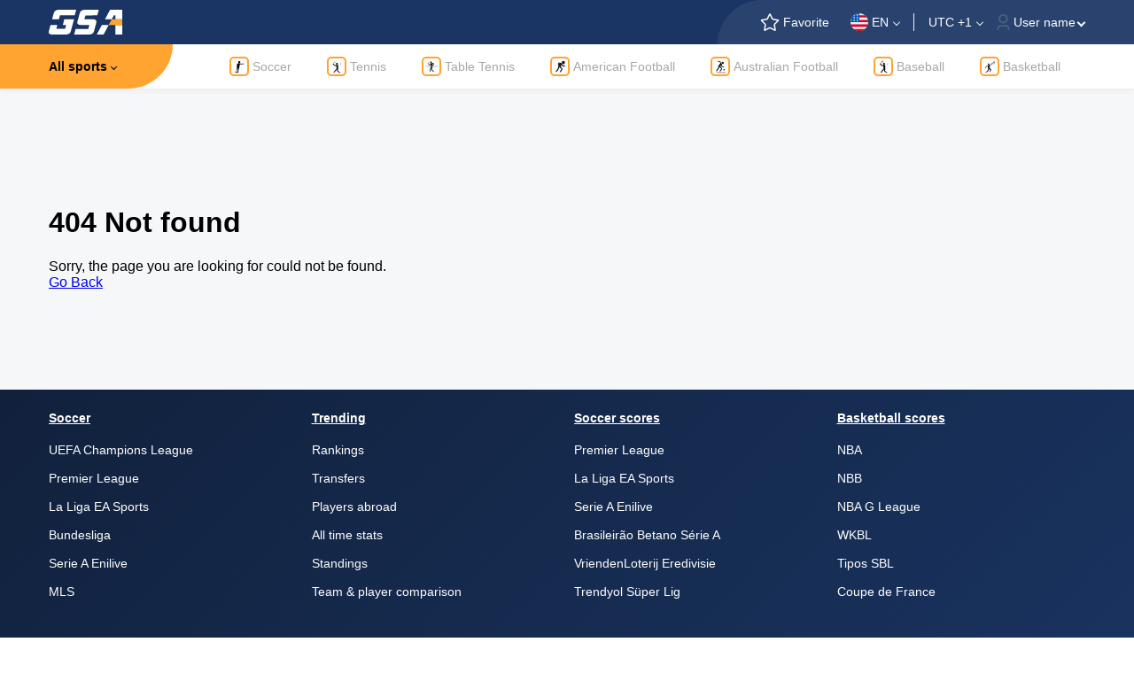

--- FILE ---
content_type: text/html; charset=UTF-8
request_url: https://ru.globalsportsarchive.com/match/soccer/2022-12-03/vvog-harderwijk-vs-vv-harkemase-boys/2785619/
body_size: 82146
content:
<!doctype html>
<html lang="en">
<head>
    <meta charset="UTF-8">
    <meta name="viewport"
          content="width=device-width, user-scalable=no, initial-scale=1.0, maximum-scale=1.0, minimum-scale=1.0">
    <meta http-equiv="X-UA-Compatible" content="ie=edge">
    <meta name="description" content=""/>
    <meta name="keywords" content=""/>
    <meta name="robots" content="index, follow, noodp"/>
    
    <meta property="og:locale" content=""/>
    <meta property="og:type" content=""/>
    <meta property="og:title" content=""/>
    <meta property="og:description" content=""/>
    <meta property="og:url" content="https://globalsportsarchive.com/en/soccer/match//vvog-harderwijk-vs-vv-harkemase-boys/2785619"/>
    <meta property="og:image" content="https://globalsportsarchive.com/en/resources/assets/images/logo.svg"/>
    <meta property="og:image:secure_url" content="https://globalsportsarchive.com/en/resources/assets/images/logo.svg"/>
    <meta property="og:site_name" content="GSA Website"/>
    
    <meta name="twitter:card" content="summary_large_image"/>
    <meta name="twitter:description" content=""/>
    <meta name="twitter:site" content="@glsportsarchive"/>
    <meta name="twitter:title" content=""/>
    <meta name="twitter:image" content="https://globalsportsarchive.com/en/resources/assets/images/logo.svg"/>
    <meta name="twitter:creator" content="@glsportsarchive"/>
    
    <link rel="stylesheet" href="https://globalsportsarchive.com/en/resources/assets/css/styles.css">
    <title>404 Not found</title>
    <link rel="icon" href="https://globalsportsarchive.com/en/resources/assets/images/favicon.svg" type="image/x-icon"/>
    <link rel="canonical" href="https://globalsportsarchive.com/en/soccer/match//vvog-harderwijk-vs-vv-harkemase-boys/2785619"/>
    <link rel="alternate" hreflang="en" href="https://globalsportsarchive.com/en/soccer/match//vvog-harderwijk-vs-vv-harkemase-boys/2785619" />
     <!-- Google tag (gtag.js) -->
	<script async src="https://www.googletagmanager.com/gtag/js?id=G-5B1GVWCN09"></script>
	<script>
	  window.dataLayer = window.dataLayer || [];
	  function gtag(){dataLayer.push(arguments);}
	  gtag('js', new Date());

	  gtag('config', 'G-5B1GVWCN09');
	</script>
        </head>
<body>
<header class="gsa-header gsa-font-sm gsa-text-white">
    <div class="gsa-header__banner gsa-bg-gradient">
        <div class="gsa-container gsa-bg-gradient gsa-justify-between">
            <div class="gsa-header__banner-menu gsa-flex-center">
                <a class="gsa-flex" href="https://globalsportsarchive.com/en/">
                    <img
                        class="gsa-header__banner-menu__logo gsa-flex-center gsa-mr-lg-3 gsa-mr-10"
                        src="https://globalsportsarchive.com/en/resources/assets/images/logo.svg"
                        alt="Global Sports Archive Logo"
                    />
                </a>
                <nav class="gsa-header__banner-menu__nav gsa-d-none gsa-ml-lg-4 gsa-ml-10">
                    <ol class="gsa-header__banner-menu__nav-list gsa-m-0 gsa-p-0 gsa-flex">
                                                    <li class="gsa-header__banner-menu__nav-list__item gsa-mr-xl-4 gsa-mr-7">
                                <a class="gsa-text-decoration-none gsa-text-white" href="https://globalsportsarchive.com/en/coverage">
                                    Coverage
                                </a>
                            </li>
                                                    <li class="gsa-header__banner-menu__nav-list__item gsa-mr-xl-4 gsa-mr-7">
                                <a class="gsa-text-decoration-none gsa-text-white" href="https://globalsportsarchive.com/en/tools">
                                    Tools
                                </a>
                            </li>
                                                    <li class="gsa-header__banner-menu__nav-list__item gsa-mr-xl-4 gsa-mr-7">
                                <a class="gsa-text-decoration-none gsa-text-white" href="https://globalsportsarchive.com/en/about">
                                    About
                                </a>
                            </li>
                                                    <li class="gsa-header__banner-menu__nav-list__item gsa-mr-xl-4 gsa-mr-7">
                                <a class="gsa-text-decoration-none gsa-text-white" href="https://globalsportsarchive.com/en/contact">
                                    Contact
                                </a>
                            </li>
                                            </ol>
                </nav>
            </div>
            <div class="gsa-header__banner-info gsa-d-md-none gsa-flex-center gsa-pl-5">
                <div class="gsa-flex-center gsa-pr-xl-4 gsa-pr-6">
                    <img src="https://globalsportsarchive.com/en/resources/assets/images/icons/star.svg" alt="star" class="gsa-pr-1"/>
                    <p>Favorite</p>
                </div>
                <div class="gsa-header__banner-info__language gsa-pr-3">
                    <div class="gsa-comp-dropdown ">
    <div data-value="en" class="gsa-comp-dropdown__selected gsa-dark-theme ">
                                    <div class="gsa-circle-20 gsa-mr-1">
                    <img src="https://globalsportsarchive.com/en/resources/assets/images/countries/usa.svg" alt="logo" class="gsa-shrink-0 gsa-w-20" />
                </div>
                        <p>EN</p>
            </div>
    <div class="gsa-comp-dropdown__list gsa-simple-bar gsa-d-none ">
        <div class="gsa-comp-dropdown__list-group gsa-flex-column ">
                            <div data-value="en" class="gsa-comp-dropdown__list-item gsa-language-dropdown-item gsa-active">
                                                                <div class="gsa-circle-20 gsa-mr-1">
                            <img src="https://globalsportsarchive.com/en/resources/assets/images/countries/usa.svg" alt="logo" class="gsa-shrink-0 gsa-w-20" />
                        </div>
                                        EN
                                    </div>
                    </div>
    </div>
    <select class="gsa-comp-select">
                    <option value="en">EN</option>
            </select>
</div>                </div>
                <div class="gsa-pl-3 gsa-pr-3">
                    <div class="gsa-comp-dropdown ">
    <div data-value="1" class="gsa-comp-dropdown__selected gsa-dark-theme ">
                                <p>UTC +1</p>
            </div>
    <div class="gsa-comp-dropdown__list gsa-simple-bar gsa-d-none ">
        <div class="gsa-comp-dropdown__list-group gsa-flex-column ">
                            <div data-value="-12" class="gsa-comp-dropdown__list-item  ">
                                                            UTC -12
                                    </div>
                            <div data-value="-11" class="gsa-comp-dropdown__list-item  ">
                                                            UTC -11
                                    </div>
                            <div data-value="-10" class="gsa-comp-dropdown__list-item  ">
                                                            UTC -10
                                    </div>
                            <div data-value="-9" class="gsa-comp-dropdown__list-item  ">
                                                            UTC -9
                                    </div>
                            <div data-value="-8" class="gsa-comp-dropdown__list-item  ">
                                                            UTC -8
                                    </div>
                            <div data-value="-7" class="gsa-comp-dropdown__list-item  ">
                                                            UTC -7
                                    </div>
                            <div data-value="-6" class="gsa-comp-dropdown__list-item  ">
                                                            UTC -6
                                    </div>
                            <div data-value="-5" class="gsa-comp-dropdown__list-item  ">
                                                            UTC -5
                                    </div>
                            <div data-value="-4" class="gsa-comp-dropdown__list-item  ">
                                                            UTC -4
                                    </div>
                            <div data-value="-3" class="gsa-comp-dropdown__list-item  ">
                                                            UTC -3
                                    </div>
                            <div data-value="-2" class="gsa-comp-dropdown__list-item  ">
                                                            UTC -2
                                    </div>
                            <div data-value="-1" class="gsa-comp-dropdown__list-item  ">
                                                            UTC -1
                                    </div>
                            <div data-value="0" class="gsa-comp-dropdown__list-item  ">
                                                            UTC +0
                                    </div>
                            <div data-value="1" class="gsa-comp-dropdown__list-item  gsa-active">
                                                            UTC +1
                                    </div>
                            <div data-value="2" class="gsa-comp-dropdown__list-item  ">
                                                            UTC +2
                                    </div>
                            <div data-value="3" class="gsa-comp-dropdown__list-item  ">
                                                            UTC +3
                                    </div>
                            <div data-value="4" class="gsa-comp-dropdown__list-item  ">
                                                            UTC +4
                                    </div>
                            <div data-value="5" class="gsa-comp-dropdown__list-item  ">
                                                            UTC +5
                                    </div>
                            <div data-value="6" class="gsa-comp-dropdown__list-item  ">
                                                            UTC +6
                                    </div>
                            <div data-value="7" class="gsa-comp-dropdown__list-item  ">
                                                            UTC +7
                                    </div>
                            <div data-value="8" class="gsa-comp-dropdown__list-item  ">
                                                            UTC +8
                                    </div>
                            <div data-value="9" class="gsa-comp-dropdown__list-item  ">
                                                            UTC +9
                                    </div>
                            <div data-value="10" class="gsa-comp-dropdown__list-item  ">
                                                            UTC +10
                                    </div>
                            <div data-value="11" class="gsa-comp-dropdown__list-item  ">
                                                            UTC +11
                                    </div>
                            <div data-value="12" class="gsa-comp-dropdown__list-item  ">
                                                            UTC +12
                                    </div>
                    </div>
    </div>
    <select class="gsa-comp-select">
                    <option value="-12">UTC -12</option>
                    <option value="-11">UTC -11</option>
                    <option value="-10">UTC -10</option>
                    <option value="-9">UTC -9</option>
                    <option value="-8">UTC -8</option>
                    <option value="-7">UTC -7</option>
                    <option value="-6">UTC -6</option>
                    <option value="-5">UTC -5</option>
                    <option value="-4">UTC -4</option>
                    <option value="-3">UTC -3</option>
                    <option value="-2">UTC -2</option>
                    <option value="-1">UTC -1</option>
                    <option value="0">UTC +0</option>
                    <option value="1">UTC +1</option>
                    <option value="2">UTC +2</option>
                    <option value="3">UTC +3</option>
                    <option value="4">UTC +4</option>
                    <option value="5">UTC +5</option>
                    <option value="6">UTC +6</option>
                    <option value="7">UTC +7</option>
                    <option value="8">UTC +8</option>
                    <option value="9">UTC +9</option>
                    <option value="10">UTC +10</option>
                    <option value="11">UTC +11</option>
                    <option value="12">UTC +12</option>
            </select>
</div>                </div>
                <div class="gsa-header__banner-info__setting gsa-comp-collapse">
                    <img src="https://globalsportsarchive.com/en/resources/assets/images/icons/grey-person.svg" alt="avatar" class="gsa-pr-1"/>
                    <p class="gsa-header__banner-info__setting-user gsa-comp-collapse__title">
                        User name
                    </p>
                    <div class="gsa-comp-collapse__content gsa-header__banner-info__setting-dropdown gsa-d-none">



                        <div class="gsa-header__banner-info__setting-dropdown__item gsa-text-red">
                            Log Out
                        </div>
                    </div>
                </div>
            </div>
            <div class="gsa-header__banner-mobile-menu gsa-d-md-flex gsa-d-none gsa-flex-center gsa-pl-sm-4 gsa-pl-5">
                <img src="https://globalsportsarchive.com/en/resources/assets/images/icons/search.svg" alt="search" class="gsa-cursor-pointer gsa-ml-3 gsa-pr-3"/>
                <img src="https://globalsportsarchive.com/en/resources/assets/images/icons/menu.svg" alt="menu" id="gsa-header-menu" class="gsa-cursor-pointer gsa-flex gsa-mx-3"/>
                <img src="https://globalsportsarchive.com/en/resources/assets/images/icons/close.svg" alt="close" id="gsa-header-close" class="gsa-cursor-pointer gsa-mx-3 gsa-d-none"/>
            </div>
        </div>
        <div class="gsa-header__banner-dropdown gsa-bg-white gsa-d-none gsa-font-md gsa-font-weight-medium gsa-pb-4">
            
            <div class="gsa-header__banner-dropdown__user gsa-py-3 gsa-comp-collapse">
                <img src="https://globalsportsarchive.com/en/resources/assets/images/icons/person.svg" alt="avatar" class="gsa-header__banner-dropdown__user-avatar gsa-pr-2"/>
                <p class="gsa-header__banner-dropdown__user-name gsa-comp-collapse__title">
                    User name
                </p>
                <div class="gsa-header__banner-dropdown__user-dropdown gsa-comp-collapse__content gsa-d-none">



                    <div class="gsa-header__banner-dropdown__user-dropdown__item gsa-text-red">
                        Log Out
                    </div>
                </div>
            </div>
            <div class="gsa-text-black gsa-flex-center gsa-pt-4 gsa-gap-10">
                <div class="gsa-header__banner-dropdown__item gsa-flex-center">
                    <div class="gsa-comp-dropdown gsa-w-full gsa-comp-dropdown-wide">
    <div data-value="en" class="gsa-comp-dropdown__selected  gsa-justify-center">
                                    <div class="gsa-circle-20 gsa-mr-1">
                    <img src="https://globalsportsarchive.com/en/resources/assets/images/countries/usa.svg" alt="logo" class="gsa-shrink-0 gsa-w-20" />
                </div>
                        <p>EN</p>
            </div>
    <div class="gsa-comp-dropdown__list gsa-simple-bar gsa-d-none gsa-w-full">
        <div class="gsa-comp-dropdown__list-group gsa-flex-column gsa-w-full">
                            <div data-value="en" class="gsa-comp-dropdown__list-item gsa-w-full gsa-justify-center gsa-active">
                                                                <div class="gsa-circle-20 gsa-mr-1">
                            <img src="https://globalsportsarchive.com/en/resources/assets/images/countries/usa.svg" alt="logo" class="gsa-shrink-0 gsa-w-20" />
                        </div>
                                        EN
                                    </div>
                    </div>
    </div>
    <select class="gsa-comp-select">
                    <option value="en">EN</option>
            </select>
</div>                </div>
                <div class="gsa-header__banner-dropdown__item gsa-flex-center">
                    <div class="gsa-comp-dropdown gsa-w-full gsa-comp-dropdown-wide">
    <div data-value="1" class="gsa-comp-dropdown__selected  gsa-justify-center">
                                <p>UTC +1</p>
            </div>
    <div class="gsa-comp-dropdown__list gsa-simple-bar gsa-d-none gsa-w-full">
        <div class="gsa-comp-dropdown__list-group gsa-flex-column gsa-w-full">
                            <div data-value="-12" class="gsa-comp-dropdown__list-item gsa-w-full gsa-justify-center ">
                                                            UTC -12
                                    </div>
                            <div data-value="-11" class="gsa-comp-dropdown__list-item gsa-w-full gsa-justify-center ">
                                                            UTC -11
                                    </div>
                            <div data-value="-10" class="gsa-comp-dropdown__list-item gsa-w-full gsa-justify-center ">
                                                            UTC -10
                                    </div>
                            <div data-value="-9" class="gsa-comp-dropdown__list-item gsa-w-full gsa-justify-center ">
                                                            UTC -9
                                    </div>
                            <div data-value="-8" class="gsa-comp-dropdown__list-item gsa-w-full gsa-justify-center ">
                                                            UTC -8
                                    </div>
                            <div data-value="-7" class="gsa-comp-dropdown__list-item gsa-w-full gsa-justify-center ">
                                                            UTC -7
                                    </div>
                            <div data-value="-6" class="gsa-comp-dropdown__list-item gsa-w-full gsa-justify-center ">
                                                            UTC -6
                                    </div>
                            <div data-value="-5" class="gsa-comp-dropdown__list-item gsa-w-full gsa-justify-center ">
                                                            UTC -5
                                    </div>
                            <div data-value="-4" class="gsa-comp-dropdown__list-item gsa-w-full gsa-justify-center ">
                                                            UTC -4
                                    </div>
                            <div data-value="-3" class="gsa-comp-dropdown__list-item gsa-w-full gsa-justify-center ">
                                                            UTC -3
                                    </div>
                            <div data-value="-2" class="gsa-comp-dropdown__list-item gsa-w-full gsa-justify-center ">
                                                            UTC -2
                                    </div>
                            <div data-value="-1" class="gsa-comp-dropdown__list-item gsa-w-full gsa-justify-center ">
                                                            UTC -1
                                    </div>
                            <div data-value="0" class="gsa-comp-dropdown__list-item gsa-w-full gsa-justify-center ">
                                                            UTC +0
                                    </div>
                            <div data-value="1" class="gsa-comp-dropdown__list-item gsa-w-full gsa-justify-center gsa-active">
                                                            UTC +1
                                    </div>
                            <div data-value="2" class="gsa-comp-dropdown__list-item gsa-w-full gsa-justify-center ">
                                                            UTC +2
                                    </div>
                            <div data-value="3" class="gsa-comp-dropdown__list-item gsa-w-full gsa-justify-center ">
                                                            UTC +3
                                    </div>
                            <div data-value="4" class="gsa-comp-dropdown__list-item gsa-w-full gsa-justify-center ">
                                                            UTC +4
                                    </div>
                            <div data-value="5" class="gsa-comp-dropdown__list-item gsa-w-full gsa-justify-center ">
                                                            UTC +5
                                    </div>
                            <div data-value="6" class="gsa-comp-dropdown__list-item gsa-w-full gsa-justify-center ">
                                                            UTC +6
                                    </div>
                            <div data-value="7" class="gsa-comp-dropdown__list-item gsa-w-full gsa-justify-center ">
                                                            UTC +7
                                    </div>
                            <div data-value="8" class="gsa-comp-dropdown__list-item gsa-w-full gsa-justify-center ">
                                                            UTC +8
                                    </div>
                            <div data-value="9" class="gsa-comp-dropdown__list-item gsa-w-full gsa-justify-center ">
                                                            UTC +9
                                    </div>
                            <div data-value="10" class="gsa-comp-dropdown__list-item gsa-w-full gsa-justify-center ">
                                                            UTC +10
                                    </div>
                            <div data-value="11" class="gsa-comp-dropdown__list-item gsa-w-full gsa-justify-center ">
                                                            UTC +11
                                    </div>
                            <div data-value="12" class="gsa-comp-dropdown__list-item gsa-w-full gsa-justify-center ">
                                                            UTC +12
                                    </div>
                    </div>
    </div>
    <select class="gsa-comp-select">
                    <option value="-12">UTC -12</option>
                    <option value="-11">UTC -11</option>
                    <option value="-10">UTC -10</option>
                    <option value="-9">UTC -9</option>
                    <option value="-8">UTC -8</option>
                    <option value="-7">UTC -7</option>
                    <option value="-6">UTC -6</option>
                    <option value="-5">UTC -5</option>
                    <option value="-4">UTC -4</option>
                    <option value="-3">UTC -3</option>
                    <option value="-2">UTC -2</option>
                    <option value="-1">UTC -1</option>
                    <option value="0">UTC +0</option>
                    <option value="1">UTC +1</option>
                    <option value="2">UTC +2</option>
                    <option value="3">UTC +3</option>
                    <option value="4">UTC +4</option>
                    <option value="5">UTC +5</option>
                    <option value="6">UTC +6</option>
                    <option value="7">UTC +7</option>
                    <option value="8">UTC +8</option>
                    <option value="9">UTC +9</option>
                    <option value="10">UTC +10</option>
                    <option value="11">UTC +11</option>
                    <option value="12">UTC +12</option>
            </select>
</div>                </div>
            </div>
        </div>
        <div class="gsa-header__banner-bg"></div>
    </div>
    <div class="gsa-sports-nav gsa-comp-collapse gsa-box-shadow gsa-font-sm gsa-d-md-none">
        <div class="gsa-sports-nav__bg"></div>
        <div class="gsa-container gsa-overflow-hidden">
            <div class="gsa-sports-nav__title">
                <p class="gsa-sports-nav__title-content gsa-comp-collapse__title">
                    All sports
                </p>
            </div>
            <div class="gsa-flex-1 gsa-h-full gsa-ml-5">
                <ul class="gsa-sports-nav__list gsa-flex gsa-items-center gsa-h-full gsa-m-0 gsa-p-0">
                                                                <li class="gsa-sports-nav__list-item gsa-mr-4 gsa-ml-3">
                            <a class="gsa-flex-center gsa-text-grey gsa-text-decoration-none" href="https://globalsportsarchive.com/en/soccer">
                                <div class="gsa-sport-logo gsa-flex-center gsa-mr-1">
                                    <img class="gsa-w-full" src="https://globalsportsarchive.com/en/resources/assets/images/sports/soccer.svg" alt="Soccer" />
                                </div>
                                <p class="gsa-text-nowrap">
                                    Soccer
                                </p>
                            </a>
                        </li>
                                            <li class="gsa-sports-nav__list-item gsa-mr-4 gsa-ml-3">
                            <a class="gsa-flex-center gsa-text-grey gsa-text-decoration-none" href="https://globalsportsarchive.com/sport/tennis/-/">
                                <div class="gsa-sport-logo gsa-flex-center gsa-mr-1">
                                    <img class="gsa-w-full" src="https://globalsportsarchive.com/en/resources/assets/images/sports/tennis.svg" alt="Tennis" />
                                </div>
                                <p class="gsa-text-nowrap">
                                    Tennis
                                </p>
                            </a>
                        </li>
                                            <li class="gsa-sports-nav__list-item gsa-mr-4 gsa-ml-3">
                            <a class="gsa-flex-center gsa-text-grey gsa-text-decoration-none" href="https://globalsportsarchive.com/sport/table_tennis/-/">
                                <div class="gsa-sport-logo gsa-flex-center gsa-mr-1">
                                    <img class="gsa-w-full" src="https://globalsportsarchive.com/en/resources/assets/images/sports/table-tennis.svg" alt="Table Tennis" />
                                </div>
                                <p class="gsa-text-nowrap">
                                    Table Tennis
                                </p>
                            </a>
                        </li>
                                            <li class="gsa-sports-nav__list-item gsa-mr-4 gsa-ml-3">
                            <a class="gsa-flex-center gsa-text-grey gsa-text-decoration-none" href="https://globalsportsarchive.com/sport/american_football/-/">
                                <div class="gsa-sport-logo gsa-flex-center gsa-mr-1">
                                    <img class="gsa-w-full" src="https://globalsportsarchive.com/en/resources/assets/images/sports/american-football.svg" alt="American Football" />
                                </div>
                                <p class="gsa-text-nowrap">
                                    American Football
                                </p>
                            </a>
                        </li>
                                            <li class="gsa-sports-nav__list-item gsa-mr-4 gsa-ml-3">
                            <a class="gsa-flex-center gsa-text-grey gsa-text-decoration-none" href="https://globalsportsarchive.com/sport/australian_football/-/">
                                <div class="gsa-sport-logo gsa-flex-center gsa-mr-1">
                                    <img class="gsa-w-full" src="https://globalsportsarchive.com/en/resources/assets/images/sports/australian-football.svg" alt="Australian Football" />
                                </div>
                                <p class="gsa-text-nowrap">
                                    Australian Football
                                </p>
                            </a>
                        </li>
                                            <li class="gsa-sports-nav__list-item gsa-mr-4 gsa-ml-3">
                            <a class="gsa-flex-center gsa-text-grey gsa-text-decoration-none" href="https://globalsportsarchive.com/sport/baseball/-/">
                                <div class="gsa-sport-logo gsa-flex-center gsa-mr-1">
                                    <img class="gsa-w-full" src="https://globalsportsarchive.com/en/resources/assets/images/sports/baseball.svg" alt="Baseball" />
                                </div>
                                <p class="gsa-text-nowrap">
                                    Baseball
                                </p>
                            </a>
                        </li>
                                            <li class="gsa-sports-nav__list-item gsa-mr-4 gsa-ml-3">
                            <a class="gsa-flex-center gsa-text-grey gsa-text-decoration-none" href="https://globalsportsarchive.com/sport/basketball/-/">
                                <div class="gsa-sport-logo gsa-flex-center gsa-mr-1">
                                    <img class="gsa-w-full" src="https://globalsportsarchive.com/en/resources/assets/images/sports/basketball.svg" alt="Basketball" />
                                </div>
                                <p class="gsa-text-nowrap">
                                    Basketball
                                </p>
                            </a>
                        </li>
                                    </ul>
            </div>
        </div>
        <div class="gsa-container gsa-h-0 gsa-bg-transparent">
            <div class="gsa-sports-nav__dropdown gsa-comp-collapse__content gsa-d-none gsa-w-full">
                <div class="gsa-sports-nav__dropdown-wrapper gsa-bg-white gsa-w-full gsa-box-shadow">
                                            <div class="gsa-sports-nav__dropdown-wrapper__column">
                                                            <div class="gsa-sports-nav__dropdown-wrapper__column-item gsa-justify-between gsa-items-center">
                                    <div class="gsa-flex gsa-items-center">
                                        <a class="gsa-flex-center gsa-text-decoration-none" href="https://globalsportsarchive.com/sport/american_football/-/">
                                            <div class="gsa-sport-logo gsa-flex-center gsa-mr-1 ">
                                                <img class="gsa-w-full" src="https://globalsportsarchive.com/en/resources/assets/images/sports/american-football.svg" alt="American Football">
                                            </div>
                                            <p class=" gsa-text-black gsa-font-sm gsa-font-weight-medium">
                                                American Football
                                            </p>
                                        </a>
                                    </div>
                                                                    </div>
                                                            <div class="gsa-sports-nav__dropdown-wrapper__column-item gsa-justify-between gsa-items-center">
                                    <div class="gsa-flex gsa-items-center">
                                        <a class="gsa-flex-center gsa-text-decoration-none" href="https://globalsportsarchive.com/sport/australian_football/-/">
                                            <div class="gsa-sport-logo gsa-flex-center gsa-mr-1 ">
                                                <img class="gsa-w-full" src="https://globalsportsarchive.com/en/resources/assets/images/sports/australian-football.svg" alt="Australian Football">
                                            </div>
                                            <p class=" gsa-text-black gsa-font-sm gsa-font-weight-medium">
                                                Australian Football
                                            </p>
                                        </a>
                                    </div>
                                                                    </div>
                                                            <div class="gsa-sports-nav__dropdown-wrapper__column-item gsa-justify-between gsa-items-center">
                                    <div class="gsa-flex gsa-items-center">
                                        <a class="gsa-flex-center gsa-text-decoration-none" href="https://globalsportsarchive.com/sport/baseball/-/">
                                            <div class="gsa-sport-logo gsa-flex-center gsa-mr-1 ">
                                                <img class="gsa-w-full" src="https://globalsportsarchive.com/en/resources/assets/images/sports/baseball.svg" alt="Baseball">
                                            </div>
                                            <p class=" gsa-text-black gsa-font-sm gsa-font-weight-medium">
                                                Baseball
                                            </p>
                                        </a>
                                    </div>
                                                                    </div>
                                                            <div class="gsa-sports-nav__dropdown-wrapper__column-item gsa-justify-between gsa-items-center">
                                    <div class="gsa-flex gsa-items-center">
                                        <a class="gsa-flex-center gsa-text-decoration-none" href="https://globalsportsarchive.com/sport/basketball/-/">
                                            <div class="gsa-sport-logo gsa-flex-center gsa-mr-1 ">
                                                <img class="gsa-w-full" src="https://globalsportsarchive.com/en/resources/assets/images/sports/basketball.svg" alt="Basketball">
                                            </div>
                                            <p class=" gsa-text-black gsa-font-sm gsa-font-weight-medium">
                                                Basketball
                                            </p>
                                        </a>
                                    </div>
                                                                    </div>
                                                    </div>
                                            <div class="gsa-sports-nav__dropdown-wrapper__column">
                                                            <div class="gsa-sports-nav__dropdown-wrapper__column-item gsa-justify-between gsa-items-center">
                                    <div class="gsa-flex gsa-items-center">
                                        <a class="gsa-flex-center gsa-text-decoration-none" href="https://globalsportsarchive.com/sport/counterstrikego/-/">
                                            <div class="gsa-sport-logo gsa-flex-center gsa-mr-1 ">
                                                <img class="gsa-w-full" src="https://globalsportsarchive.com/en/resources/assets/images/sports/counterstrikego.svg" alt="Counter Strike 2">
                                            </div>
                                            <p class=" gsa-text-black gsa-font-sm gsa-font-weight-medium">
                                                Counter Strike 2
                                            </p>
                                        </a>
                                    </div>
                                                                    </div>
                                                            <div class="gsa-sports-nav__dropdown-wrapper__column-item gsa-justify-between gsa-items-center">
                                    <div class="gsa-flex gsa-items-center">
                                        <a class="gsa-flex-center gsa-text-decoration-none" href="https://globalsportsarchive.com/sport/cricket/-/">
                                            <div class="gsa-sport-logo gsa-flex-center gsa-mr-1 ">
                                                <img class="gsa-w-full" src="https://globalsportsarchive.com/en/resources/assets/images/sports/cricket.svg" alt="Cricket">
                                            </div>
                                            <p class=" gsa-text-black gsa-font-sm gsa-font-weight-medium">
                                                Cricket
                                            </p>
                                        </a>
                                    </div>
                                                                    </div>
                                                            <div class="gsa-sports-nav__dropdown-wrapper__column-item gsa-justify-between gsa-items-center">
                                    <div class="gsa-flex gsa-items-center">
                                        <a class="gsa-flex-center gsa-text-decoration-none" href="https://globalsportsarchive.com/en/diving">
                                            <div class="gsa-sport-logo gsa-flex-center gsa-mr-1 ">
                                                <img class="gsa-w-full" src="https://globalsportsarchive.com/en/resources/assets/images/sports/diving.svg" alt="Diving">
                                            </div>
                                            <p class=" gsa-text-black gsa-font-sm gsa-font-weight-medium">
                                                Diving
                                            </p>
                                        </a>
                                    </div>
                                                                    </div>
                                                            <div class="gsa-sports-nav__dropdown-wrapper__column-item gsa-justify-between gsa-items-center">
                                    <div class="gsa-flex gsa-items-center">
                                        <a class="gsa-flex-center gsa-text-decoration-none" href="https://globalsportsarchive.com/sport/field_hockey/-/">
                                            <div class="gsa-sport-logo gsa-flex-center gsa-mr-1 ">
                                                <img class="gsa-w-full" src="https://globalsportsarchive.com/en/resources/assets/images/sports/field-hockey.svg" alt="Field Hockey">
                                            </div>
                                            <p class=" gsa-text-black gsa-font-sm gsa-font-weight-medium">
                                                Field Hockey
                                            </p>
                                        </a>
                                    </div>
                                                                    </div>
                                                    </div>
                                            <div class="gsa-sports-nav__dropdown-wrapper__column">
                                                            <div class="gsa-sports-nav__dropdown-wrapper__column-item gsa-justify-between gsa-items-center">
                                    <div class="gsa-flex gsa-items-center">
                                        <a class="gsa-flex-center gsa-text-decoration-none" href="https://globalsportsarchive.com/sport/floorball/-/">
                                            <div class="gsa-sport-logo gsa-flex-center gsa-mr-1 ">
                                                <img class="gsa-w-full" src="https://globalsportsarchive.com/en/resources/assets/images/sports/floorball.svg" alt="Floorball">
                                            </div>
                                            <p class=" gsa-text-black gsa-font-sm gsa-font-weight-medium">
                                                Floorball
                                            </p>
                                        </a>
                                    </div>
                                                                    </div>
                                                            <div class="gsa-sports-nav__dropdown-wrapper__column-item gsa-justify-between gsa-items-center">
                                    <div class="gsa-flex gsa-items-center">
                                        <a class="gsa-flex-center gsa-text-decoration-none" href="https://globalsportsarchive.com/sport/handball/-/">
                                            <div class="gsa-sport-logo gsa-flex-center gsa-mr-1 ">
                                                <img class="gsa-w-full" src="https://globalsportsarchive.com/en/resources/assets/images/sports/handball.svg" alt="Handball">
                                            </div>
                                            <p class=" gsa-text-black gsa-font-sm gsa-font-weight-medium">
                                                Handball
                                            </p>
                                        </a>
                                    </div>
                                                                    </div>
                                                            <div class="gsa-sports-nav__dropdown-wrapper__column-item gsa-justify-between gsa-items-center">
                                    <div class="gsa-flex gsa-items-center">
                                        <a class="gsa-flex-center gsa-text-decoration-none" href="https://globalsportsarchive.com/sport/ice_hockey/-/">
                                            <div class="gsa-sport-logo gsa-flex-center gsa-mr-1 ">
                                                <img class="gsa-w-full" src="https://globalsportsarchive.com/en/resources/assets/images/sports/ice-hockey.svg" alt="Ice Hockey">
                                            </div>
                                            <p class=" gsa-text-black gsa-font-sm gsa-font-weight-medium">
                                                Ice Hockey
                                            </p>
                                        </a>
                                    </div>
                                                                    </div>
                                                            <div class="gsa-sports-nav__dropdown-wrapper__column-item gsa-justify-between gsa-items-center">
                                    <div class="gsa-flex gsa-items-center">
                                        <a class="gsa-flex-center gsa-text-decoration-none" href="https://globalsportsarchive.com/sport/kabaddi/-/">
                                            <div class="gsa-sport-logo gsa-flex-center gsa-mr-1 ">
                                                <img class="gsa-w-full" src="https://globalsportsarchive.com/en/resources/assets/images/sports/kabaddi.svg" alt="Kabaddi">
                                            </div>
                                            <p class=" gsa-text-black gsa-font-sm gsa-font-weight-medium">
                                                Kabaddi
                                            </p>
                                        </a>
                                    </div>
                                                                    </div>
                                                    </div>
                                            <div class="gsa-sports-nav__dropdown-wrapper__column">
                                                            <div class="gsa-sports-nav__dropdown-wrapper__column-item gsa-justify-between gsa-items-center">
                                    <div class="gsa-flex gsa-items-center">
                                        <a class="gsa-flex-center gsa-text-decoration-none" href="https://globalsportsarchive.com/sport/leagueoflegends/-/">
                                            <div class="gsa-sport-logo gsa-flex-center gsa-mr-1 ">
                                                <img class="gsa-w-full" src="https://globalsportsarchive.com/en/resources/assets/images/sports/leagueoflegends.svg" alt="League of Legends">
                                            </div>
                                            <p class=" gsa-text-black gsa-font-sm gsa-font-weight-medium">
                                                League of Legends
                                            </p>
                                        </a>
                                    </div>
                                                                    </div>
                                                            <div class="gsa-sports-nav__dropdown-wrapper__column-item gsa-justify-between gsa-items-center">
                                    <div class="gsa-flex gsa-items-center">
                                        <a class="gsa-flex-center gsa-text-decoration-none" href="https://globalsportsarchive.com/sport/overwatch/-/">
                                            <div class="gsa-sport-logo gsa-flex-center gsa-mr-1 ">
                                                <img class="gsa-w-full" src="https://globalsportsarchive.com/en/resources/assets/images/sports/overwatch.svg" alt="Overwatch">
                                            </div>
                                            <p class=" gsa-text-black gsa-font-sm gsa-font-weight-medium">
                                                Overwatch
                                            </p>
                                        </a>
                                    </div>
                                                                    </div>
                                                            <div class="gsa-sports-nav__dropdown-wrapper__column-item gsa-justify-between gsa-items-center">
                                    <div class="gsa-flex gsa-items-center">
                                        <a class="gsa-flex-center gsa-text-decoration-none" href="https://globalsportsarchive.com/sport/rainbowsix/-/">
                                            <div class="gsa-sport-logo gsa-flex-center gsa-mr-1 ">
                                                <img class="gsa-w-full" src="https://globalsportsarchive.com/en/resources/assets/images/sports/rainbowsix.svg" alt="Rainbow Six">
                                            </div>
                                            <p class=" gsa-text-black gsa-font-sm gsa-font-weight-medium">
                                                Rainbow Six
                                            </p>
                                        </a>
                                    </div>
                                                                    </div>
                                                            <div class="gsa-sports-nav__dropdown-wrapper__column-item gsa-justify-between gsa-items-center">
                                    <div class="gsa-flex gsa-items-center">
                                        <a class="gsa-flex-center gsa-text-decoration-none" href="https://globalsportsarchive.com/sport/rocketleague/-/">
                                            <div class="gsa-sport-logo gsa-flex-center gsa-mr-1 ">
                                                <img class="gsa-w-full" src="https://globalsportsarchive.com/en/resources/assets/images/sports/rocketleague.svg" alt="Rocket League">
                                            </div>
                                            <p class=" gsa-text-black gsa-font-sm gsa-font-weight-medium">
                                                Rocket League
                                            </p>
                                        </a>
                                    </div>
                                                                    </div>
                                                    </div>
                                            <div class="gsa-sports-nav__dropdown-wrapper__column">
                                                            <div class="gsa-sports-nav__dropdown-wrapper__column-item gsa-justify-between gsa-items-center">
                                    <div class="gsa-flex gsa-items-center">
                                        <a class="gsa-flex-center gsa-text-decoration-none" href="https://globalsportsarchive.com/sport/rugby/-/">
                                            <div class="gsa-sport-logo gsa-flex-center gsa-mr-1 ">
                                                <img class="gsa-w-full" src="https://globalsportsarchive.com/en/resources/assets/images/sports/rugby.svg" alt="Rugby">
                                            </div>
                                            <p class=" gsa-text-black gsa-font-sm gsa-font-weight-medium">
                                                Rugby
                                            </p>
                                        </a>
                                    </div>
                                                                    </div>
                                                            <div class="gsa-sports-nav__dropdown-wrapper__column-item gsa-justify-between gsa-items-center">
                                    <div class="gsa-flex gsa-items-center">
                                        <a class="gsa-flex-center gsa-text-decoration-none" href="https://globalsportsarchive.com/en/soccer">
                                            <div class="gsa-sport-logo gsa-flex-center gsa-mr-1 ">
                                                <img class="gsa-w-full" src="https://globalsportsarchive.com/en/resources/assets/images/sports/soccer.svg" alt="Soccer">
                                            </div>
                                            <p class=" gsa-text-black gsa-font-sm gsa-font-weight-medium">
                                                Soccer
                                            </p>
                                        </a>
                                    </div>
                                                                            <span class="gsa-sport-live gsa-text-red gsa-font-weight-semibold gsa-mr-1">
                                            7
                                        </span>
                                                                    </div>
                                                            <div class="gsa-sports-nav__dropdown-wrapper__column-item gsa-justify-between gsa-items-center">
                                    <div class="gsa-flex gsa-items-center">
                                        <a class="gsa-flex-center gsa-text-decoration-none" href="https://globalsportsarchive.com/sport/table_tennis/-/">
                                            <div class="gsa-sport-logo gsa-flex-center gsa-mr-1 ">
                                                <img class="gsa-w-full" src="https://globalsportsarchive.com/en/resources/assets/images/sports/table-tennis.svg" alt="Table Tennis">
                                            </div>
                                            <p class=" gsa-text-black gsa-font-sm gsa-font-weight-medium">
                                                Table Tennis
                                            </p>
                                        </a>
                                    </div>
                                                                            <span class="gsa-sport-live gsa-text-red gsa-font-weight-semibold gsa-mr-1">
                                            1
                                        </span>
                                                                    </div>
                                                            <div class="gsa-sports-nav__dropdown-wrapper__column-item gsa-justify-between gsa-items-center">
                                    <div class="gsa-flex gsa-items-center">
                                        <a class="gsa-flex-center gsa-text-decoration-none" href="https://globalsportsarchive.com/sport/tennis/-/">
                                            <div class="gsa-sport-logo gsa-flex-center gsa-mr-1 ">
                                                <img class="gsa-w-full" src="https://globalsportsarchive.com/en/resources/assets/images/sports/tennis.svg" alt="Tennis">
                                            </div>
                                            <p class=" gsa-text-black gsa-font-sm gsa-font-weight-medium">
                                                Tennis
                                            </p>
                                        </a>
                                    </div>
                                                                            <span class="gsa-sport-live gsa-text-red gsa-font-weight-semibold gsa-mr-1">
                                            6
                                        </span>
                                                                    </div>
                                                    </div>
                                            <div class="gsa-sports-nav__dropdown-wrapper__column">
                                                            <div class="gsa-sports-nav__dropdown-wrapper__column-item gsa-justify-between gsa-items-center">
                                    <div class="gsa-flex gsa-items-center">
                                        <a class="gsa-flex-center gsa-text-decoration-none" href="https://globalsportsarchive.com/sport/volleyball/-/">
                                            <div class="gsa-sport-logo gsa-flex-center gsa-mr-1 ">
                                                <img class="gsa-w-full" src="https://globalsportsarchive.com/en/resources/assets/images/sports/volleyball.svg" alt="Volleyball">
                                            </div>
                                            <p class=" gsa-text-black gsa-font-sm gsa-font-weight-medium">
                                                Volleyball
                                            </p>
                                        </a>
                                    </div>
                                                                    </div>
                                                            <div class="gsa-sports-nav__dropdown-wrapper__column-item gsa-justify-between gsa-items-center">
                                    <div class="gsa-flex gsa-items-center">
                                        <a class="gsa-flex-center gsa-text-decoration-none" href="https://globalsportsarchive.com/sport/water_polo/-/">
                                            <div class="gsa-sport-logo gsa-flex-center gsa-mr-1 ">
                                                <img class="gsa-w-full" src="https://globalsportsarchive.com/en/resources/assets/images/sports/water-polo.svg" alt="Water Polo">
                                            </div>
                                            <p class=" gsa-text-black gsa-font-sm gsa-font-weight-medium">
                                                Water Polo
                                            </p>
                                        </a>
                                    </div>
                                                                    </div>
                                                            <div class="gsa-sports-nav__dropdown-wrapper__column-item gsa-justify-between gsa-items-center">
                                    <div class="gsa-flex gsa-items-center">
                                        <a class="gsa-flex-center gsa-text-decoration-none" href="https://globalsportsarchive.com/en/weightlifting">
                                            <div class="gsa-sport-logo gsa-flex-center gsa-mr-1 ">
                                                <img class="gsa-w-full" src="https://globalsportsarchive.com/en/resources/assets/images/sports/weightlifting.svg" alt="Weightlifting">
                                            </div>
                                            <p class=" gsa-text-black gsa-font-sm gsa-font-weight-medium">
                                                Weightlifting
                                            </p>
                                        </a>
                                    </div>
                                                                    </div>
                                                    </div>
                                    </div>
            </div>
        </div>
    </div>
</header><main class="gsa-page gsa-bg-white-two ">
        <div class="gsa-container">
        <div class="gsa-py-10 gsa-w-full ">
            <h1>404 Not found</h1>
            <p>Sorry, the page you are looking for could not be found.</p>
            <a href="https://globalsportsarchive.com/en/">Go Back</a>
        </div>
    </div>
</main>
<footer class="gsa-footer gsa-font-sm">
    <div class="gsa-footer-background gsa-flex-column">
        <div class="gsa-container gsa-w-full gsa-pt-4 gsa-pb-5">
            <div class="gsa-footer__news gsa-w-full">
                                    <div>
                        <div class="gsa-text-white gsa-font-weight-bold gsa-text-underline gsa-font-sm gsa-pb-1 gsa-mb-3">Soccer</div>
                                                    <div class="gsa-text-white gsa-font-weight-medium gsa-font-sm gsa-mb-3">
                                                                    <a class="gsa-text-decoration-none gsa-text-white" href="https://globalsportsarchive.com/competition/soccer/uefa-champions-league-2025-2026/league-phase/125234/">
                                        UEFA Champions League
                                    </a>
                                                            </div>
                                                    <div class="gsa-text-white gsa-font-weight-medium gsa-font-sm gsa-mb-3">
                                                                    <a class="gsa-text-decoration-none gsa-text-white" href="https://globalsportsarchive.com/competition/soccer/premier-league-2025-2026/regular-season/125229/">
                                        Premier League
                                    </a>
                                                            </div>
                                                    <div class="gsa-text-white gsa-font-weight-medium gsa-font-sm gsa-mb-3">
                                                                    <a class="gsa-text-decoration-none gsa-text-white" href="https://globalsportsarchive.com/competition/soccer/la-liga-ea-sports-2025-2026/regular-season/126629/">
                                        La Liga EA Sports
                                    </a>
                                                            </div>
                                                    <div class="gsa-text-white gsa-font-weight-medium gsa-font-sm gsa-mb-3">
                                                                    <a class="gsa-text-decoration-none gsa-text-white" href="https://globalsportsarchive.com/competition/soccer/bundesliga-2025-2026/regular-season/124884/">
                                        Bundesliga
                                    </a>
                                                            </div>
                                                    <div class="gsa-text-white gsa-font-weight-medium gsa-font-sm gsa-mb-3">
                                                                    <a class="gsa-text-decoration-none gsa-text-white" href="https://globalsportsarchive.com/competition/soccer/serie-a-enilive-2025-2026/regular-season/126104/">
                                        Serie A Enilive
                                    </a>
                                                            </div>
                                                    <div class="gsa-text-white gsa-font-weight-medium gsa-font-sm gsa-mb-3">
                                                                    <a class="gsa-text-decoration-none gsa-text-white" href="https://globalsportsarchive.com/competition/soccer/mls-2025/conference-finals/113360/">
                                        MLS
                                    </a>
                                                            </div>
                                            </div>
                                    <div>
                        <div class="gsa-text-white gsa-font-weight-bold gsa-text-underline gsa-font-sm gsa-pb-1 gsa-mb-3">Trending</div>
                                                    <div class="gsa-text-white gsa-font-weight-medium gsa-font-sm gsa-mb-3">
                                                                    Rankings
                                                            </div>
                                                    <div class="gsa-text-white gsa-font-weight-medium gsa-font-sm gsa-mb-3">
                                                                    Transfers
                                                            </div>
                                                    <div class="gsa-text-white gsa-font-weight-medium gsa-font-sm gsa-mb-3">
                                                                    Players abroad
                                                            </div>
                                                    <div class="gsa-text-white gsa-font-weight-medium gsa-font-sm gsa-mb-3">
                                                                    All time stats
                                                            </div>
                                                    <div class="gsa-text-white gsa-font-weight-medium gsa-font-sm gsa-mb-3">
                                                                    Standings
                                                            </div>
                                                    <div class="gsa-text-white gsa-font-weight-medium gsa-font-sm gsa-mb-3">
                                                                    Team &amp; player comparison
                                                            </div>
                                            </div>
                                    <div>
                        <div class="gsa-text-white gsa-font-weight-bold gsa-text-underline gsa-font-sm gsa-pb-1 gsa-mb-3">Soccer scores</div>
                                                    <div class="gsa-text-white gsa-font-weight-medium gsa-font-sm gsa-mb-3">
                                                                    <a class="gsa-text-decoration-none gsa-text-white" href="https://globalsportsarchive.com/competition/soccer/premier-league-2025-2026/regular-season/125229/">
                                        Premier League
                                    </a>
                                                            </div>
                                                    <div class="gsa-text-white gsa-font-weight-medium gsa-font-sm gsa-mb-3">
                                                                    <a class="gsa-text-decoration-none gsa-text-white" href="https://globalsportsarchive.com/competition/soccer/la-liga-ea-sports-2025-2026/regular-season/126629/">
                                        La Liga EA Sports
                                    </a>
                                                            </div>
                                                    <div class="gsa-text-white gsa-font-weight-medium gsa-font-sm gsa-mb-3">
                                                                    <a class="gsa-text-decoration-none gsa-text-white" href="https://globalsportsarchive.com/competition/soccer/serie-a-enilive-2025-2026/regular-season/126104/">
                                        Serie A Enilive
                                    </a>
                                                            </div>
                                                    <div class="gsa-text-white gsa-font-weight-medium gsa-font-sm gsa-mb-3">
                                                                    <a class="gsa-text-decoration-none gsa-text-white" href="https://globalsportsarchive.com/competition/soccer/brasileirao-betano-serie-a-2025/regular-season/117788/">
                                        Brasileirão Betano Série A
                                    </a>
                                                            </div>
                                                    <div class="gsa-text-white gsa-font-weight-medium gsa-font-sm gsa-mb-3">
                                                                    <a class="gsa-text-decoration-none gsa-text-white" href="https://globalsportsarchive.com/competition/soccer/vriendenloterij-eredivisie-2025-2026/regular-season/126203/">
                                        VriendenLoterij Eredivisie
                                    </a>
                                                            </div>
                                                    <div class="gsa-text-white gsa-font-weight-medium gsa-font-sm gsa-mb-3">
                                                                    <a class="gsa-text-decoration-none gsa-text-white" href="https://globalsportsarchive.com/competition/soccer/trendyol-super-lig-2025-2026/regular-season/126676/">
                                        Trendyol Süper Lig
                                    </a>
                                                            </div>
                                            </div>
                                    <div>
                        <div class="gsa-text-white gsa-font-weight-bold gsa-text-underline gsa-font-sm gsa-pb-1 gsa-mb-3">Basketball scores</div>
                                                    <div class="gsa-text-white gsa-font-weight-medium gsa-font-sm gsa-mb-3">
                                                                    <a class="gsa-text-decoration-none gsa-text-white" href="https://globalsportsarchive.com/competition/soccer/nba-2025-2026/regular-season/130485/">
                                        NBA
                                    </a>
                                                            </div>
                                                    <div class="gsa-text-white gsa-font-weight-medium gsa-font-sm gsa-mb-3">
                                                                    <a class="gsa-text-decoration-none gsa-text-white" href="https://globalsportsarchive.com/competition/soccer/nbb-2025-2026/regular-season/132729/">
                                        NBB
                                    </a>
                                                            </div>
                                                    <div class="gsa-text-white gsa-font-weight-medium gsa-font-sm gsa-mb-3">
                                                                    <a class="gsa-text-decoration-none gsa-text-white" href="https://globalsportsarchive.com/competition/soccer/nba-g-league-2025-2026/preliminary/132783/">
                                        NBA G League
                                    </a>
                                                            </div>
                                                    <div class="gsa-text-white gsa-font-weight-medium gsa-font-sm gsa-mb-3">
                                                                    <a class="gsa-text-decoration-none gsa-text-white" href="https://globalsportsarchive.com/competition/soccer/wkbl-2025-2026/regular-season/132806/">
                                        WKBL
                                    </a>
                                                            </div>
                                                    <div class="gsa-text-white gsa-font-weight-medium gsa-font-sm gsa-mb-3">
                                                                    <a class="gsa-text-decoration-none gsa-text-white" href="https://globalsportsarchive.com/competition/soccer/tipos-sbl-2025-2026/regular-season/127098/">
                                        Tipos SBL
                                    </a>
                                                            </div>
                                                    <div class="gsa-text-white gsa-font-weight-medium gsa-font-sm gsa-mb-3">
                                                                    <a class="gsa-text-decoration-none gsa-text-white" href="https://globalsportsarchive.com/competition/soccer/coupe-de-france-2025-2026/round-of-16/135965/">
                                        Coupe de France
                                    </a>
                                                            </div>
                                            </div>
                            </div>
        </div>

        <div class="gsa-container gsa-w-full gsa-pb-5">
            <div class="gsa-footer__banners gsa-w-full">
                                    <li class="gsa-footer__banners-banner">
                        <a class="gsa-sport-logo gsa-flex-column gsa-text-decoration-none" href="https://globalsportsarchive.com/sport/soccer/-/">
                            <div class="gsa-flex-center gsa-w-full gsa-mb-3">
                                <img
                                    class="gsa-footer__banners-banner__image gsa-d-sm-none gsa-w-full"
                                    src="https://globalsportsarchive.com/en/resources/assets/images/footer-banner/soccer_desk.png"
                                    alt="Soccer Banner"
                                />
                                <img
                                    class="gsa-footer__banners-banner__image gsa-d-none gsa-d-sm-flex gsa-w-full"
                                    src="https://globalsportsarchive.com/en/resources/assets/images/footer-banner/soccer_mob.png"
                                    alt="Soccer Banner"
                                />
                            </div>
                            <p class="gsa-text-center gsa-text-nowrap gsa-font-weight-semibold gsa-font-sm gsa-text-white">
                                Soccer
                            </p>
                        </a>
                    </li>
                                    <li class="gsa-footer__banners-banner">
                        <a class="gsa-sport-logo gsa-flex-column gsa-text-decoration-none" href="https://globalsportsarchive.com/sport/basketball/-/">
                            <div class="gsa-flex-center gsa-w-full gsa-mb-3">
                                <img
                                    class="gsa-footer__banners-banner__image gsa-d-sm-none gsa-w-full"
                                    src="https://globalsportsarchive.com/en/resources/assets/images/footer-banner/basketball_desk.png"
                                    alt="Basketball Banner"
                                />
                                <img
                                    class="gsa-footer__banners-banner__image gsa-d-none gsa-d-sm-flex gsa-w-full"
                                    src="https://globalsportsarchive.com/en/resources/assets/images/footer-banner/basketball_mob.png"
                                    alt="Basketball Banner"
                                />
                            </div>
                            <p class="gsa-text-center gsa-text-nowrap gsa-font-weight-semibold gsa-font-sm gsa-text-white">
                                Basketball
                            </p>
                        </a>
                    </li>
                                    <li class="gsa-footer__banners-banner">
                        <a class="gsa-sport-logo gsa-flex-column gsa-text-decoration-none" href="https://globalsportsarchive.com/sport/tennis/-/">
                            <div class="gsa-flex-center gsa-w-full gsa-mb-3">
                                <img
                                    class="gsa-footer__banners-banner__image gsa-d-sm-none gsa-w-full"
                                    src="https://globalsportsarchive.com/en/resources/assets/images/footer-banner/tennis_desk.png"
                                    alt="Tennis Banner"
                                />
                                <img
                                    class="gsa-footer__banners-banner__image gsa-d-none gsa-d-sm-flex gsa-w-full"
                                    src="https://globalsportsarchive.com/en/resources/assets/images/footer-banner/tennis_mob.png"
                                    alt="Tennis Banner"
                                />
                            </div>
                            <p class="gsa-text-center gsa-text-nowrap gsa-font-weight-semibold gsa-font-sm gsa-text-white">
                                Tennis
                            </p>
                        </a>
                    </li>
                                    <li class="gsa-footer__banners-banner">
                        <a class="gsa-sport-logo gsa-flex-column gsa-text-decoration-none" href="https://globalsportsarchive.com/sport/cricket/-/">
                            <div class="gsa-flex-center gsa-w-full gsa-mb-3">
                                <img
                                    class="gsa-footer__banners-banner__image gsa-d-sm-none gsa-w-full"
                                    src="https://globalsportsarchive.com/en/resources/assets/images/footer-banner/cricket_desk.png"
                                    alt="Cricket Banner"
                                />
                                <img
                                    class="gsa-footer__banners-banner__image gsa-d-none gsa-d-sm-flex gsa-w-full"
                                    src="https://globalsportsarchive.com/en/resources/assets/images/footer-banner/cricket_mob.png"
                                    alt="Cricket Banner"
                                />
                            </div>
                            <p class="gsa-text-center gsa-text-nowrap gsa-font-weight-semibold gsa-font-sm gsa-text-white">
                                Cricket
                            </p>
                        </a>
                    </li>
                            </div>
        </div>

            </div>

    <div class="gsa-footer__nav gsa-text-white">
        <div class="gsa-container gsa-justify-between">
            <a class="gsa-flex" href="https://globalsportsarchive.com/en/">
                <img class="gsa-footer__nav-logo" src="https://globalsportsarchive.com/en/resources/assets/images/logo.svg" alt="Global Sports Archive Logo"/>
            </a>
            <nav class="gsa-footer__nav-list gsa-d-none">
                <ol class="gsa-p-0 gsa-m-0 gsa-flex">
                                            <li class="gsa-mr-7">
                            <a class="gsa-text-white gsa-text-decoration-none" href="https://globalsportsarchive.com/en/coverage">
                                Coverage
                            </a>
                        </li>
                                            <li class="gsa-mr-7">
                            <a class="gsa-text-white gsa-text-decoration-none" href="https://globalsportsarchive.com/en/tools">
                                Tools
                            </a>
                        </li>
                                            <li class="gsa-mr-7">
                            <a class="gsa-text-white gsa-text-decoration-none" href="https://globalsportsarchive.com/en/about">
                                About
                            </a>
                        </li>
                                            <li class="gsa-mr-7">
                            <a class="gsa-text-white gsa-text-decoration-none" href="https://globalsportsarchive.com/en/contact">
                                Contact
                            </a>
                        </li>
                                    </ol>
            </nav>
            <div class="gsa-flex-center">
                <p>Find us:</p>
                <div class="gsa-circle-36 gsa-flex-center gsa-bg-grey gsa-ml-3">
                    <a target="_blank" href="https://x.com/glsportsarchive"><img src="https://globalsportsarchive.com/en/resources/assets/images/icons/twitter.svg" alt="twitter"/></a>
                </div>
            </div>
        </div>
    </div>

    <div class="gsa-footer__line"></div>

    <div class="gsa-footer__service gsa-pt-5 gsa-pb-5">
        <div class="gsa-footer__service-items gsa-container gsa-text-white gsa-justify-between">
            <div class="gsa-footer__service-items__title gsa-font-weight-medium gsa-font-sm">©2024 Global Sports Archive. All rights reserved</div>
            <div class="gsa-footer__service-items__list gsa-flex gsa-flex-1 gsa-justify-between gsa-gap-10">
                                    <div class="gsa-text-underline gsa-font-sm gsa-font-weight-semibold">
                        Terms of service
                    </div>
                                    <div class="gsa-text-underline gsa-font-sm gsa-font-weight-semibold">
                        Privacy policy
                    </div>
                                    <div class="gsa-text-underline gsa-font-sm gsa-font-weight-semibold">
                        Cookies
                    </div>
                                    <div class="gsa-text-underline gsa-font-sm gsa-font-weight-semibold">
                        Manage preferences
                    </div>
                            </div>
        </div>
        <div class="gsa-container gsa-pt-3 gsa-mt-3">
            <div class="gsa-footer__content gsa-text-white gsa-flex gsa-w-full">
                <p class="gsa-font-sm gsa-sm-md-font-xs gsa-font-weight-medium">
                    Powered by
                    <a class="gsa-text-white" target="_blank" href="https://datasportsgroup.com">
                        datasportsgroup.com
                    </a>
                </p>
                <div class="gsa-font-xs gsa-flex-center">
                    <div class="gsa-footer__content-follow gsa-mr-2">18+</div>
                    When the fun stops, STOP
                </div>
            </div>
        </div>
    </div>
</footer><div class="gsa-bottom-nav gsa-d-none gsa-d-md-flex gsa-justify-around">
                        <div class="gsa-bottom-nav__item gsa-flex-center gsa-flex-column gsa-text-decoration-none">
                <img class="gsa-bottom-nav__item-img" src="https://globalsportsarchive.com/en/resources/assets/images/icons/matches.svg" alt="Today" />
                <p class="gsa-bottom-nav__item-title gsa-text-white">
                    Today
                </p>
            </div>
                                <a href="https://globalsportsarchive.com/en//leagues" class="gsa-bottom-nav__item gsa-flex-center gsa-flex-column gsa-text-decoration-none">
                <img class="gsa-bottom-nav__item-img" src="https://globalsportsarchive.com/en/resources/assets/images/icons/white-cup.svg" alt="Events" />
                <p class="gsa-bottom-nav__item-title gsa-text-white gsa-font-weight-medium">
                    Events
                </p>
            </a>
                                <a href="https://globalsportsarchive.com/en//sport-list" class="gsa-bottom-nav__item gsa-flex-center gsa-flex-column gsa-text-decoration-none">
                <img class="gsa-bottom-nav__item-img" src="https://globalsportsarchive.com/en/resources/assets/images/icons/menu-goal.svg" alt="Sports" />
                <p class="gsa-bottom-nav__item-title gsa-text-white gsa-font-weight-medium">
                    Sports
                </p>
            </a>
                                <div class="gsa-bottom-nav__item gsa-flex-center gsa-flex-column gsa-text-decoration-none">
                <img class="gsa-bottom-nav__item-img" src="https://globalsportsarchive.com/en/resources/assets/images/icons/favorites.svg" alt="Favourites" />
                <p class="gsa-bottom-nav__item-title gsa-text-white">
                    Favourites
                </p>
            </div>
                                <div class="gsa-bottom-nav__item gsa-flex-center gsa-flex-column gsa-text-decoration-none">
                <img class="gsa-bottom-nav__item-img" src="https://globalsportsarchive.com/en/resources/assets/images/icons/profile.svg" alt="Profile" />
                <p class="gsa-bottom-nav__item-title gsa-text-white">
                    Profile
                </p>
            </div>
            </div></body>
</html>

--- FILE ---
content_type: text/css
request_url: https://globalsportsarchive.com/en/resources/assets/css/styles.css
body_size: 26946
content:
@font-face{font-family:"NotoSans";src:url("../fonts/notosans/NotoSans-Regular.ttf") format("truetype");font-weight:400;font-style:normal}@font-face{font-family:"NotoSans";src:url("../fonts/notosans/NotoSans-Medium.ttf") format("truetype");font-weight:500;font-style:normal}@font-face{font-family:"NotoSans";src:url("../fonts/notosans/NotoSans-SemiBold.ttf") format("truetype");font-weight:600;font-style:normal}@font-face{font-family:"NotoSans";src:url("../fonts/notosans/NotoSans-Bold.ttf") format("truetype");font-weight:700;font-style:normal}.gsa-font-xxs{font-size:.5rem}.gsa-font-xs,.gsa-match-career-statistics__content-body,.gsa-match-career-statistics__content-head,.gsa-match-career-summary__content-body,.gsa-match-career-summary__content-head,.gsa-match-athlete-awards__team-item__title,.gsa-round-competition-table__disciplines-discipline__round-rankings__ranking,.gsa-competitions-filter,.gsa-comp-post__content-badge{font-size:.75rem}.gsa-font-sm,.gsa-match-sidelined__header,.gsa-soccer-match-detail-standings__table-title,.gsa-soccer-match-detail-lineup__content-tbody__item,.gsa-soccer-match-detail-head__teams-a,.gsa-soccer-match-detail-head__teams-b,.gsa-soccer-head-to-head__matches-item__season,.gsa-soccer-head-to-head__matches-item__teams-team__score,.gsa-soccer-head-to-head__matches-item__date,.gsa-match-competition-top-players__content-table__body-goals-per,.gsa-match-competition-top-players__content-table__body-pen-goals,.gsa-match-competition-top-players__content-table__body-item,.gsa-match-competition-top-players__content-table__body-position,.gsa-match-competition-top-players__content-table__head,.gsa-previous-matches__content-item__matches-item__teams-team__score,.gsa-previous-matches__content-item__matches-item__date,.gsa-previous-matches__title,.gsa-match-timeline__content-event__time,.gsa-match-timeline__header,.gsa-post-match-standing__table-title,.gsa-post-match-standing__title,.gsa-match-team-match-info__header-info,.gsa-match-team-match-info__header-title,.gsa-match-team-lineup__header-title,.gsa-match-leaders__content-table__head,.gsa-match-player-stats__header-title,.gsa-match-team-squad__header-title,.gsa-match-career-summary__content-mobile-body__score,.gsa-match-latest-transfer__title,.gsa-match-league-transfer__title,.gsa-match-career-stations__body-item,.gsa-match-soccer-rounds .gsa-match-rounds__match-info__status-athlete__item,.gsa-match-soccer-rounds .gsa-match-rounds__match-info__status-extra-score,.gsa-match-soccer-rounds .gsa-match-rounds__match-info__status-extra,.gsa-match-soccer-rounds .gsa-match-rounds__match-info__result .gsa-draw-text,.gsa-match-related-teams__content-team,.gsa-match-histories__content-item,.gsa-match-player-standing__title,.gsa-match-season-leader__content-table__head,.gsa-match-standing .gsa-comp-table__row,.gsa-match-standing__title,.gsa-match-team,.gsa-match-rounds__match-info__status,.gsa-match-rounds__match-info__result-series,.gsa-match-rounds__match-info__date,.gsa-match-rounds__title,.gsa-round-competition-medals .gsa-comp-table__header .gsa-top-ranking,.gsa-round-competition-medals .gsa-comp-table__header .gsa-comp-table__row-career,.gsa-round-competition-medals .gsa-comp-table__header .gsa-round-chronology-medals .gsa-comp-table__row-ranking,.gsa-round-competition-medals .gsa-comp-table__row .gsa-top-ranking,.gsa-round-competition-medals .gsa-comp-table__row .gsa-comp-table__row-career,.gsa-round-competition-medals .gsa-comp-table__row .gsa-round-chronology-medals .gsa-comp-table__row-ranking,.gsa-round-chronology-medals .gsa-comp-table__header .gsa-top-ranking,.gsa-round-chronology-medals .gsa-comp-table__header .gsa-round-competition-medals .gsa-comp-table__row-career,.gsa-round-chronology-medals .gsa-comp-table__header .gsa-comp-table__row-ranking,.gsa-round-chronology-medals .gsa-comp-table__row .gsa-top-ranking,.gsa-round-chronology-medals .gsa-comp-table__row .gsa-round-competition-medals .gsa-comp-table__row-career,.gsa-round-chronology-medals .gsa-comp-table__row .gsa-comp-table__row-ranking,.gsa-round-athlete-results__table-competition .gsa-comp-table__header-ranking.gsa-top-ranking,.gsa-round-athlete-results__table-competition .gsa-round-competition-medals .gsa-comp-table__header-ranking.gsa-comp-table__row-career,.gsa-round-competition-medals .gsa-round-athlete-results__table-competition .gsa-comp-table__header-ranking.gsa-comp-table__row-career,.gsa-round-athlete-results__table-competition .gsa-comp-table__row-ranking.gsa-top-ranking,.gsa-round-athlete-results__table-competition .gsa-round-competition-medals .gsa-comp-table__row-ranking.gsa-comp-table__row-career,.gsa-round-competition-medals .gsa-round-athlete-results__table-competition .gsa-comp-table__row-ranking.gsa-comp-table__row-career,.gsa-round-athlete-results__table-competition .gsa-round-chronology-medals .gsa-comp-table__row-ranking,.gsa-round-chronology-medals .gsa-round-athlete-results__table-competition .gsa-comp-table__row-ranking,.gsa-round-athlete-summary__athlete,.gsa-round-athlete-summary__medal-symbol,.gsa-round-competition-table .gsa-comp-table__header .gsa-ranking-top,.gsa-round-competition-table .gsa-comp-table__row .gsa-ranking-top,.gsa-header__banner-info__setting-dropdown,.gsa-header__banner-mobile-menu__setting-dropdown,.gsa-header__banner-dropdown__user-dropdown,.gsa-comp-news__content-tags__item,.gsa-comp-news__content-description,.gsa-comp-news__content-date,.gsa-competitions-filter__item,.gsa-competition-summary__list,.gsa-comp-ranking-list__table-body__item,.gsa-comp-ranking-list__table-head .gsa-top-ranking,.gsa-comp-ranking-list__table-head .gsa-round-competition-medals .gsa-comp-table__row-career,.gsa-round-competition-medals .gsa-comp-ranking-list__table-head .gsa-comp-table__row-career,.gsa-comp-ranking-list__table-head .gsa-round-chronology-medals .gsa-comp-table__row-ranking,.gsa-round-chronology-medals .gsa-comp-ranking-list__table-head .gsa-comp-table__row-ranking,.gsa-comp-ranking-list__table-body__item .gsa-top-ranking,.gsa-comp-ranking-list__table-body__item .gsa-round-competition-medals .gsa-comp-table__row-career,.gsa-round-competition-medals .gsa-comp-ranking-list__table-body__item .gsa-comp-table__row-career,.gsa-comp-ranking-list__table-body__item .gsa-round-chronology-medals .gsa-comp-table__row-ranking,.gsa-round-chronology-medals .gsa-comp-ranking-list__table-body__item .gsa-comp-table__row-ranking,.gsa-comp-collapse__content,.gsa-comp-collapse__title,.gsa-comp-calendar__betting-md-odds,.gsa-comp-breadcrumb,.gsa-comp-dropdown__list,.gsa-comp-dropdown__selected{font-size:.875rem}.gsa-font-md,.gsa-soccer-match-detail-leaders__title,.gsa-soccer-match-detail-stats__cards-card,.gsa-soccer-match-detail-stats__teams-item,.gsa-soccer-match-detail-stats__title,.gsa-soccer-match-detail-standings__title,.gsa-soccer-match-detail-head-to-head__title,.gsa-soccer-match-detail-lineup__header-title,.gsa-soccer-match-detail-head__event,.gsa-soccer-match-detail-head__title,.gsa-match-competition-top-players__header-title,.gsa-match-soccer-season-score__header-title,.gsa-match-timeline__content-period__label,.gsa-team-match-odds__header-title,.gsa-match-leaders__header-title,.gsa-match-soccer-best-player__header-title,.gsa-match-competition-season-leader__header-title,.gsa-match-soccer-matches__header-title,.gsa-match-soccer-season-stats__header-title,.gsa-match-player-value__header-title,.gsa-match-athlete-soccer-matches__header-title,.gsa-match-all-time-stats__list-body,.gsa-match-season-performance__header-title,.gsa-match-last-performance__header-title,.gsa-match-player-standing .gsa-comp-table__header,.gsa-match-player-standing .gsa-comp-table__row,.gsa-match-season-leader__header-title,.gsa-match-comparison-character__a,.gsa-match-comparison-character__b,.gsa-match-comparison-score__text,.gsa-match-season-stats__header-title,.gsa-match-athlete-summary__athlete,.gsa-match-competition-list__title,.gsa-round-athlete-results__title,.gsa-comp-tabs__item,.gsa-comp-box-collapse__title,.gsa-widget-match-team-standing__swiper-title{font-size:1rem}.gsa-font-lg,.gsa-match-athlete-comparison__content-athletes__item,.gsa-match-team-comparison__content-teams__team{font-size:1.25rem}.gsa-font-xl{font-size:1.5rem}.gsa-font-xxl{font-size:2rem}.gsa-font-xxxl{font-size:2.25rem}.gsa-font-large{font-size:2.875rem}@media only screen and (max-width: 37em){.gsa-sm-font-xxs{font-size:.5rem}.gsa-sm-font-xs,.gsa-comp-switch__item{font-size:.75rem}.gsa-sm-font-sm,.gsa-match-competition-top-players__header-title,.gsa-team-match-odds__header-title,.gsa-match-leaders__header-title,.gsa-match-competition-season-leader__header-title,.gsa-match-soccer-season-stats__header-title,.gsa-match-all-time-stats__list-body-mobile,.gsa-match-season-leader__header-title,.gsa-match-season-stats__header-title,.gsa-match-competition-list__title,.gsa-comp-box-collapse__title{font-size:.875rem}.gsa-sm-font-md,.gsa-match-athlete-comparison__content-athletes__item,.gsa-match-team-comparison__content-teams__team{font-size:1rem}.gsa-sm-font-lg,.gsa-match-comparison-score__text{font-size:1.25rem}.gsa-sm-font-xl{font-size:1.5rem}.gsa-sm-font-xxl{font-size:2rem}.gsa-sm-font-xxxl{font-size:2.25rem}.gsa-sm-font-large{font-size:2.875rem}}@media only screen and (max-width: 48em){.gsa-sm-md-font-xxs{font-size:.5rem}.gsa-sm-md-font-xs{font-size:.75rem}.gsa-sm-md-font-sm{font-size:.875rem}.gsa-sm-md-font-md{font-size:1rem}.gsa-sm-md-font-lg{font-size:1.25rem}.gsa-sm-md-font-xl{font-size:1.5rem}.gsa-sm-md-font-xxl{font-size:2rem}.gsa-sm-md-font-xxxl{font-size:2.25rem}.gsa-sm-md-font-large{font-size:2.875rem}}@media only screen and (max-width: 61.25em){.gsa-md-font-xxs{font-size:.5rem}.gsa-md-font-xs,.gsa-match-histories__content-item{font-size:.75rem}.gsa-md-font-sm{font-size:.875rem}.gsa-md-font-md{font-size:1rem}.gsa-md-font-lg{font-size:1.25rem}.gsa-md-font-xl{font-size:1.5rem}.gsa-md-font-xxl{font-size:2rem}.gsa-md-font-xxxl{font-size:2.25rem}.gsa-md-font-large{font-size:2.875rem}}@media only screen and (max-width: 75em){.gsa-lg-font-xxs{font-size:.5rem}.gsa-lg-font-xs{font-size:.75rem}.gsa-lg-font-sm{font-size:.875rem}.gsa-lg-font-md{font-size:1rem}.gsa-lg-font-lg{font-size:1.25rem}.gsa-lg-font-xl{font-size:1.5rem}.gsa-lg-font-xxl{font-size:2rem}.gsa-lg-font-xxxl{font-size:2.25rem}.gsa-lg-font-large{font-size:2.875rem}}@media only screen and (max-width: 93.125em){.gsa-xl-font-xxs{font-size:.5rem}.gsa-xl-font-xs{font-size:.75rem}.gsa-xl-font-sm{font-size:.875rem}.gsa-xl-font-md{font-size:1rem}.gsa-xl-font-lg{font-size:1.25rem}.gsa-xl-font-xl{font-size:1.5rem}.gsa-xl-font-xxl{font-size:2rem}.gsa-xl-font-xxxl{font-size:2.25rem}.gsa-xl-font-large{font-size:2.875rem}}.gsa-font-weight-hairline{font-weight:100}.gsa-font-weight-thin{font-weight:200}.gsa-font-weight-light{font-weight:300}.gsa-font-weight-normal,.gsa-match-career-statistics__content-head,.gsa-match-career-summary__content-head{font-weight:400}.gsa-font-weight-medium,.gsa-soccer-match-detail-stats__cards-card,.gsa-soccer-head-to-head__matches-item__season,.gsa-soccer-head-to-head__matches-item__date,.gsa-previous-matches__content-item__matches-item__date,.gsa-match-team-match-info__header-info,.gsa-match-career-statistics__content-body,.gsa-match-career-summary__content-body,.gsa-match-all-time-stats__list-body-mobile,.gsa-match-all-time-stats__list-body,.gsa-match-athlete-awards__team-item__title,.gsa-match-career-stations__body-item,.gsa-match-soccer-rounds .gsa-match-rounds__match-info__status-athlete__item,.gsa-match-athlete-comparison__content-athletes__item,.gsa-match-related-teams__content-team,.gsa-match-histories__content-item,.gsa-match-player-standing .gsa-comp-table__header,.gsa-match-player-standing .gsa-comp-table__row,.gsa-match-team-comparison__content-teams__team,.gsa-match-athlete-summary__athlete,.gsa-match-standing .gsa-comp-table__row,.gsa-match-team,.gsa-match-rounds__match-info__status,.gsa-match-rounds__match-info__result-series,.gsa-round-athlete-summary__athlete,.gsa-header__banner-info__setting-dropdown,.gsa-header__banner-mobile-menu__setting-dropdown,.gsa-header__banner-dropdown__user-dropdown,.gsa-comp-news__content-description,.gsa-comp-news__content-date,.gsa-competitions-filter,.gsa-comp-league-list__item-name,.gsa-competition-summary__list,.gsa-comp-tabs__item,.gsa-comp-switch__item,.gsa-comp-ranking-list__table-body__item,.gsa-comp-post__content-badge,.gsa-comp-post__content,.gsa-comp-collapse__content-item__name,.gsa-comp-calendar__betting-md-odds,.gsa-comp-breadcrumb,.gsa-comp-dropdown__list{font-weight:500}.gsa-font-weight-semibold,.gsa-soccer-match-detail-stats__teams-item,.gsa-soccer-match-detail-head__event,.gsa-soccer-match-detail-head__teams-a,.gsa-soccer-match-detail-head__teams-b,.gsa-soccer-match-detail-head__title,.gsa-match-competition-top-players__content-table__body-position,.gsa-match-soccer-rounds .gsa-match-rounds__match-info__status-extra-score,.gsa-match-soccer-rounds .gsa-match-rounds__match-info__status-extra,.gsa-round-competition-medals .gsa-comp-table__header .gsa-top-ranking,.gsa-round-competition-medals .gsa-comp-table__header .gsa-comp-table__row-career,.gsa-round-competition-medals .gsa-comp-table__header .gsa-round-chronology-medals .gsa-comp-table__row-ranking,.gsa-round-competition-medals .gsa-comp-table__row .gsa-top-ranking,.gsa-round-competition-medals .gsa-comp-table__row .gsa-comp-table__row-career,.gsa-round-competition-medals .gsa-comp-table__row .gsa-round-chronology-medals .gsa-comp-table__row-ranking,.gsa-round-chronology-medals .gsa-comp-table__header .gsa-top-ranking,.gsa-round-chronology-medals .gsa-comp-table__header .gsa-round-competition-medals .gsa-comp-table__row-career,.gsa-round-chronology-medals .gsa-comp-table__header .gsa-comp-table__row-ranking,.gsa-round-chronology-medals .gsa-comp-table__row .gsa-top-ranking,.gsa-round-chronology-medals .gsa-comp-table__row .gsa-round-competition-medals .gsa-comp-table__row-career,.gsa-round-chronology-medals .gsa-comp-table__row .gsa-comp-table__row-ranking,.gsa-round-athlete-results__table-competition .gsa-comp-table__header-ranking.gsa-top-ranking,.gsa-round-athlete-results__table-competition .gsa-round-competition-medals .gsa-comp-table__header-ranking.gsa-comp-table__row-career,.gsa-round-competition-medals .gsa-round-athlete-results__table-competition .gsa-comp-table__header-ranking.gsa-comp-table__row-career,.gsa-round-athlete-results__table-competition .gsa-comp-table__row-ranking.gsa-top-ranking,.gsa-round-athlete-results__table-competition .gsa-round-competition-medals .gsa-comp-table__row-ranking.gsa-comp-table__row-career,.gsa-round-competition-medals .gsa-round-athlete-results__table-competition .gsa-comp-table__row-ranking.gsa-comp-table__row-career,.gsa-round-athlete-results__table-competition .gsa-round-chronology-medals .gsa-comp-table__row-ranking,.gsa-round-chronology-medals .gsa-round-athlete-results__table-competition .gsa-comp-table__row-ranking,.gsa-round-athlete-summary__medal-symbol,.gsa-round-competition-table .gsa-comp-table__header .gsa-ranking-top,.gsa-round-competition-table .gsa-comp-table__row .gsa-ranking-top,.gsa-round-competition-table__disciplines-discipline__round-rankings__ranking,.gsa-header .gsa-sports-nav__title,.gsa-comp-ranking-list__table-head .gsa-top-ranking,.gsa-comp-ranking-list__table-head .gsa-round-competition-medals .gsa-comp-table__row-career,.gsa-round-competition-medals .gsa-comp-ranking-list__table-head .gsa-comp-table__row-career,.gsa-comp-ranking-list__table-head .gsa-round-chronology-medals .gsa-comp-table__row-ranking,.gsa-round-chronology-medals .gsa-comp-ranking-list__table-head .gsa-comp-table__row-ranking,.gsa-comp-ranking-list__table-body__item .gsa-top-ranking,.gsa-comp-ranking-list__table-body__item .gsa-round-competition-medals .gsa-comp-table__row-career,.gsa-round-competition-medals .gsa-comp-ranking-list__table-body__item .gsa-comp-table__row-career,.gsa-comp-ranking-list__table-body__item .gsa-round-chronology-medals .gsa-comp-table__row-ranking,.gsa-round-chronology-medals .gsa-comp-ranking-list__table-body__item .gsa-comp-table__row-ranking{font-weight:600}.gsa-font-weight-bold,.gsa-match-sidelined__header,.gsa-soccer-match-detail-leaders__content-value,.gsa-soccer-match-detail-leaders__title,.gsa-soccer-match-detail-stats__title,.gsa-soccer-match-detail-standings__table-title,.gsa-soccer-match-detail-standings__title,.gsa-soccer-match-detail-head-to-head__title,.gsa-soccer-match-detail-lineup__header-title,.gsa-soccer-match-detail-head__teams-score,.gsa-soccer-head-to-head__matches-item__teams-team__score,.gsa-match-competition-top-players__header-title,.gsa-match-soccer-season-score__header-title,.gsa-previous-matches__content-item__matches-item__teams-team__score,.gsa-previous-matches__title,.gsa-match-timeline__content-period__label,.gsa-match-timeline__content-event__time,.gsa-match-timeline__header,.gsa-team-match-odds__content-border-block,.gsa-team-match-odds__content-block,.gsa-team-match-odds__header-title,.gsa-post-match-standing__table-title,.gsa-post-match-standing__title,.gsa-match-team-match-info__header-title,.gsa-match-team-lineup__header-title,.gsa-match-leaders__header-title,.gsa-match-team-match-header__item-info__scores,.gsa-match-soccer-best-player__header-title,.gsa-match-player-stats__header-title,.gsa-match-competition-season-leader__header-title,.gsa-match-soccer-matches__header-title,.gsa-match-team-squad__header-title,.gsa-match-soccer-season-stats__header-title,.gsa-match-career-summary__content-mobile-body__score,.gsa-match-player-value__header-title,.gsa-match-athlete-soccer-matches__header-title,.gsa-match-latest-transfer__title,.gsa-match-league-transfer__title,.gsa-match-soccer-rounds .gsa-match-rounds__match-info__result .gsa-draw-text,.gsa-match-season-performance__header-title,.gsa-match-last-performance__header-title,.gsa-match-player-standing__title,.gsa-match-season-leader__header-title,.gsa-match-comparison-character__a,.gsa-match-comparison-character__b,.gsa-match-comparison-score__text,.gsa-match-season-stats__header-title,.gsa-match-standing__title,.gsa-match-team__details-scores__total,.gsa-match-team__details-symbol,.gsa-match-rounds__title,.gsa-match-competition-list__title,.gsa-round-athlete-results__title,.gsa-round-competition-table .gsa-comp-table__row-common .gsa-status-green,.gsa-round-competition-table .gsa-comp-table__row-common .gsa-status-orange,.gsa-round-competition-table .gsa-comp-table__row-common .gsa-status-grey,.gsa-comp-league-list__item-name.gsa-active,.gsa-comp-collapse__content-item__name.gsa-active,.gsa-comp-calendar__trophy-content.gsa-active,.gsa-comp-box-collapse__title,.gsa-widget-match-team-standing__swiper-title{font-weight:700}.gsa-font-weight-extrabold{font-weight:800}.gsa-font-weight-black{font-weight:900}@media only screen and (max-width: 37em){.gsa-sm-font-weight-hairline{font-weight:100}.gsa-sm-font-weight-thin{font-weight:200}.gsa-sm-font-weight-light{font-weight:300}.gsa-sm-font-weight-normal{font-weight:400}.gsa-sm-font-weight-medium{font-weight:500}.gsa-sm-font-weight-semibold{font-weight:600}.gsa-sm-font-weight-bold{font-weight:700}.gsa-sm-font-weight-extrabold{font-weight:800}.gsa-sm-font-weight-black{font-weight:900}}@media only screen and (max-width: 48em){.gsa-sm-md-font-weight-hairline{font-weight:100}.gsa-sm-md-font-weight-thin{font-weight:200}.gsa-sm-md-font-weight-light{font-weight:300}.gsa-sm-md-font-weight-normal{font-weight:400}.gsa-sm-md-font-weight-medium{font-weight:500}.gsa-sm-md-font-weight-semibold{font-weight:600}.gsa-sm-md-font-weight-bold{font-weight:700}.gsa-sm-md-font-weight-extrabold{font-weight:800}.gsa-sm-md-font-weight-black{font-weight:900}}@media only screen and (max-width: 61.25em){.gsa-md-font-weight-hairline{font-weight:100}.gsa-md-font-weight-thin{font-weight:200}.gsa-md-font-weight-light{font-weight:300}.gsa-md-font-weight-normal{font-weight:400}.gsa-md-font-weight-medium{font-weight:500}.gsa-md-font-weight-semibold{font-weight:600}.gsa-md-font-weight-bold{font-weight:700}.gsa-md-font-weight-extrabold{font-weight:800}.gsa-md-font-weight-black{font-weight:900}}@media only screen and (max-width: 75em){.gsa-lg-font-weight-hairline{font-weight:100}.gsa-lg-font-weight-thin{font-weight:200}.gsa-lg-font-weight-light{font-weight:300}.gsa-lg-font-weight-normal{font-weight:400}.gsa-lg-font-weight-medium{font-weight:500}.gsa-lg-font-weight-semibold{font-weight:600}.gsa-lg-font-weight-bold{font-weight:700}.gsa-lg-font-weight-extrabold{font-weight:800}.gsa-lg-font-weight-black{font-weight:900}}@media only screen and (max-width: 93.125em){.gsa-xl-font-weight-hairline{font-weight:100}.gsa-xl-font-weight-thin{font-weight:200}.gsa-xl-font-weight-light{font-weight:300}.gsa-xl-font-weight-normal{font-weight:400}.gsa-xl-font-weight-medium{font-weight:500}.gsa-xl-font-weight-semibold{font-weight:600}.gsa-xl-font-weight-bold{font-weight:700}.gsa-xl-font-weight-extrabold{font-weight:800}.gsa-xl-font-weight-black{font-weight:900}}.gsa-font-italic{font-style:italic}.gsa-font-normal{font-style:normal}html{margin:0}body{font-family:"NotoSans",sans-serif;margin:0}*{box-sizing:border-box}p{margin:0}ul,ol{list-style-type:none}.gsa-sr-only{position:absolute;width:1px;height:1px;padding:0;margin:-1px;overflow:hidden;clip:rect(0, 0, 0, 0);white-space:nowrap;border-width:0}.gsa-flex,.gsa-match-sidelined__content-team__player,.gsa-match-sidelined__content,.gsa-match-team-stadium,.gsa-match-soccer-rounds-v2 .gsa-match-rounds-v2__match,.gsa-soccer-match-detail-stats__cards-card,.gsa-soccer-match-detail-stats__cards,.gsa-soccer-match-detail-stats__teams-item,.gsa-soccer-match-detail-stats__teams,.gsa-soccer-match-detail-head-to-head__matches-item__team-a,.gsa-soccer-match-detail-head-to-head__matches-item__team-b,.gsa-soccer-match-detail-head__teams-score,.gsa-match-shot-chart__shots-menu,.gsa-match-shot-chart__lineups-head__player,.gsa-match-shot-chart__lineups-body-item__player,.gsa-soccer-head-to-head__matches-item__teams-team__title,.gsa-soccer-head-to-head__matches-item__teams-team,.gsa-soccer-head-to-head__matches-item__date,.gsa-soccer-head-to-head__matches-item,.gsa-match-competition-top-players__content-table__body-player,.gsa-match-competition-top-players__header,.gsa-match-soccer-season-score__header,.gsa-previous-matches__content-item__matches-item__teams-team,.gsa-previous-matches__content-item__matches-item__date,.gsa-previous-matches__content-item__matches-item,.gsa-previous-matches__content,.gsa-match-timeline__content-period,.gsa-match-timeline__teams-item,.gsa-team-match-odds__content-who-score__item,.gsa-team-match-odds__content-exact-score__item,.gsa-team-match-odds__header,.gsa-match-team-match-info__header-info,.gsa-match-team-match-info__header,.gsa-match-team-lineup__content-formation__position,.gsa-match-team-lineup__header,.gsa-match-leaders__header,.gsa-match-team-match-header__item,.gsa-match-soccer-best-player__header,.gsa-match-player-stats__header,.gsa-match-competition-season-leader__header,.gsa-match-soccer-matches__header,.gsa-match-team-squad__table .gsa-comp-table__header-club,.gsa-match-team-squad__table .gsa-comp-table__row-club,.gsa-match-team-squad__header,.gsa-match-soccer-season-stats__header,.gsa-match-career-summary__head,.gsa-match-player-value__header,.gsa-match-athlete-soccer-matches__header,.gsa-match-all-time-stats__list-head,.gsa-match-all-time-stats__list-body,.gsa-match-latest-transfer-mobile__list-head,.gsa-match-latest-transfer-mobile__list-body,.gsa-match-latest-transfer__list-head,.gsa-match-latest-transfer__list-body,.gsa-match-leaders-by-year__item-content,.gsa-match-leaders-by-year__item,.gsa-match-ranking-info__item,.gsa-match-ranking-info,.gsa-match-athlete-awards__team-item,.gsa-match-soccer-rounds .gsa-match-rounds__match-info__status-athlete,.gsa-match-soccer-team .gsa-match-team__details-forms,.gsa-match-season-performance__header,.gsa-match-athlete-comparison__content-athletes__item,.gsa-match-athlete-comparison__content-athletes,.gsa-match-career-standing .gsa-comp-table__header,.gsa-match-career-standing .gsa-comp-table__row,.gsa-match-last-performance__header,.gsa-match-season-leader__header,.gsa-match-team-comparison__content-teams__team,.gsa-match-team-comparison__content-teams,.gsa-match-season-stats__header,.gsa-match-team-header,.gsa-match-athlete-summary__athlete,.gsa-match-athlete-summary__team,.gsa-match-athlete-summary,.gsa-match-team__details,.gsa-match-team,.gsa-match-competition-list__title,.gsa-round-athlete-results__title,.gsa-round-athlete-summary__athlete,.gsa-round-athlete-summary,.gsa-round-competition-table__disciplines-discipline__round,.gsa-header .gsa-sports-nav__dropdown-wrapper__column-item,.gsa-competitions-filter,.gsa-comp-page-link,.gsa-competition-summary,.gsa-comp-box-collapse__title,.gsa-comp-dropdown__list-item,.gsa-comp-dropdown__selected,.gsa-json-viewer__head,.gsa-widget-match-team-standing__swiper{display:flex}.gsa-flex-1,.gsa-match-sidelined__content-team,.gsa-soccer-match-detail-stats__cards-card,.gsa-soccer-match-detail-head__teams-a,.gsa-soccer-match-detail-head__teams-b,.gsa-soccer-head-to-head__matches-item__season,.gsa-soccer-head-to-head__matches-item__teams-team__title,.gsa-team-match-odds__content-who-score__team,.gsa-match-ranking-info__item,.gsa-match-soccer-rounds .gsa-match-rounds__match-info__status-extra-score>div,.gsa-match-rounds__match-info__result-series,.gsa-comp-tabs__item{flex:1}.gsa-flex-column,.gsa-match-sidelined__content-team,.gsa-soccer-match-detail-stats__character,.gsa-soccer-match-detail-lineup__header,.gsa-soccer-match-detail-head__teams-a,.gsa-soccer-match-detail-head__teams-b,.gsa-match-shot-chart__shots,.gsa-match-shot-chart__lineups-body,.gsa-soccer-head-to-head__matches-item__season,.gsa-soccer-head-to-head__matches-item__date,.gsa-soccer-head-to-head__matches,.gsa-match-competition-top-players__content-table,.gsa-previous-matches__content-item__matches-item__teams,.gsa-previous-matches__content-item__matches-item__date,.gsa-previous-matches__content-item__matches,.gsa-match-timeline__content-event__a-player,.gsa-match-timeline__content-event__b-player,.gsa-match-timeline__content,.gsa-match-team-lineup__content-formation__position-player,.gsa-match-leaders__content-table,.gsa-match-ranking-info__item,.gsa-match-athlete-awards__team-item,.gsa-match-athlete-awards__team,.gsa-match-athlete-awards__individual_chronological,.gsa-match-career-stations__body,.gsa-match-soccer-rounds .gsa-match-rounds__match-info__status-athlete__item,.gsa-match-soccer-rounds .gsa-match-rounds__match-info__status-extra-score,.gsa-match-season-performance__content-item,.gsa-match-stats__info,.gsa-match-related-teams__content,.gsa-match-last-performance__content-rate__info,.gsa-match-last-performance__content-item,.gsa-match-season-leader__content-table,.gsa-match-rounds__match-info__status,.gsa-match-rounds__match-info__result-teams,.gsa-match-rounds__match-info__result-series,.gsa-match-rounds__match-info__date,.gsa-match-rounds__match-info__score,.gsa-match-rounds__match,.gsa-competition-summary__list,.gsa-comp-search__dropdown .gsa-comp-search__category,.gsa-comp-search__dropdown-results,.gsa-comp-post__content,.gsa-comp-collapse__content{display:flex;flex-direction:column}.gsa-flex-wrap,.gsa-match-ranking-info,.gsa-match-athlete-comparison__content-score,.gsa-match-team-comparison__content-score{display:flex;flex-wrap:wrap}.gsa-flex-center,.gsa-soccer-match-detail-leaders__content-value,.gsa-soccer-match-detail-leaders__content-team,.gsa-soccer-match-detail-head__event,.gsa-soccer-match-detail-head__events-event__team,.gsa-soccer-match-detail-head__events-event__icon,.gsa-soccer-match-detail-head__title,.gsa-match-shot-chart__lineups-head,.gsa-match-shot-chart__lineups-body-item,.gsa-match-competition-top-players__content-table__body-position,.gsa-match-timeline__content-event__time,.gsa-match-timeline__teams,.gsa-team-match-odds__content-border-block,.gsa-team-match-odds__content-block,.gsa-match-team-lineup__content-formation__position-player,.gsa-match-team-match-header__item-info__scores,.gsa-match-athlete-awards__team-item__title,.gsa-match-soccer-rounds .gsa-match-rounds__match-info__status-athlete__item,.gsa-match-soccer-rounds .gsa-match-rounds__match-info__status-extra-score>div,.gsa-match-soccer-rounds .gsa-match-rounds__match-info__result .gsa-draw-text,.gsa-match-soccer-team .gsa-match-team__details-half,.gsa-match-soccer-team .gsa-match-team__details-total,.gsa-match-team-header__sites-icon,.gsa-match-athlete-summary__sites-icon,.gsa-match-team__details-symbol,.gsa-match-rounds__match-action,.gsa-match-rounds__match-info__result-series,.gsa-match-competition-list__title-action,.gsa-round-competition-medals .gsa-comp-table__header .gsa-top-ranking,.gsa-round-competition-medals .gsa-comp-table__header .gsa-comp-table__row-career,.gsa-round-competition-medals .gsa-comp-table__header .gsa-round-chronology-medals .gsa-comp-table__row-ranking,.gsa-round-competition-medals .gsa-comp-table__row .gsa-top-ranking,.gsa-round-competition-medals .gsa-comp-table__row .gsa-comp-table__row-career,.gsa-round-competition-medals .gsa-comp-table__row .gsa-round-chronology-medals .gsa-comp-table__row-ranking,.gsa-round-chronology-medals .gsa-comp-table__header .gsa-top-ranking,.gsa-round-chronology-medals .gsa-comp-table__header .gsa-round-competition-medals .gsa-comp-table__row-career,.gsa-round-chronology-medals .gsa-comp-table__header .gsa-comp-table__row-ranking,.gsa-round-chronology-medals .gsa-comp-table__row .gsa-top-ranking,.gsa-round-chronology-medals .gsa-comp-table__row .gsa-round-competition-medals .gsa-comp-table__row-career,.gsa-round-chronology-medals .gsa-comp-table__row .gsa-comp-table__row-ranking,.gsa-round-athlete-results__table-competition .gsa-comp-table__header-ranking,.gsa-round-athlete-results__table-competition .gsa-comp-table__row-ranking,.gsa-round-athlete-summary__sites-icon,.gsa-round-athlete-summary__medal-symbol,.gsa-round-competition-table .gsa-comp-table__row-collapse-icon,.gsa-round-competition-table__disciplines-discipline__round-rankings__ranking,.gsa-footer__content-follow,.gsa-header .gsa-sports-nav__title-content,.gsa-header .gsa-sports-nav__title,.gsa-header__banner-info__setting,.gsa-header__banner-mobile-menu__setting,.gsa-header__banner-dropdown__user,.gsa-comp-league-list__item,.gsa-competition-summary__sites-icon,.gsa-comp-tabs__item,.gsa-comp-switch__item,.gsa-comp-collapse__content-item,.gsa-comp-collapse__content,.gsa-comp-calendar__group-right-arrow,.gsa-comp-calendar__group-left-arrow,.gsa-comp-calendar,.gsa-comp-box-collapse__title.gsa-minus-icon::after,.gsa-comp-box-collapse__title::after,.gsa-sport-list__item-img,.gsa-widget-transfers__select-calendar{display:flex;align-items:center;justify-content:center}.gsa-self-center,.gsa-match-rounds__match-info__status{align-self:center}.gsa-items-center,.gsa-match-sidelined__content-team__player,.gsa-match-soccer-rounds-v2 .gsa-match-rounds-v2__match,.gsa-soccer-match-detail-stats__teams-item,.gsa-soccer-match-detail-stats__teams,.gsa-soccer-match-detail-head-to-head__matches-item__team-a,.gsa-soccer-match-detail-head-to-head__matches-item__team-b,.gsa-soccer-match-detail-lineup__content-tbody__item,.gsa-soccer-match-detail-lineup__header,.gsa-soccer-match-detail-head__teams-a,.gsa-soccer-match-detail-head__teams-b,.gsa-match-shot-chart__shots,.gsa-match-shot-chart__lineups-head__player,.gsa-match-shot-chart__lineups-body-item__player,.gsa-soccer-head-to-head__matches-item__season,.gsa-soccer-head-to-head__matches-item__teams-team__title,.gsa-match-competition-top-players__content-table__body-goals-per,.gsa-match-competition-top-players__content-table__body-pen-goals,.gsa-match-competition-top-players__content-table__body-item,.gsa-match-competition-top-players__content-table__body-player,.gsa-match-competition-top-players__header,.gsa-match-soccer-season-score__header,.gsa-match-timeline__content-period,.gsa-match-timeline__content-event__a-player,.gsa-match-timeline__content-event__b-player,.gsa-match-timeline__teams-item,.gsa-team-match-odds__header,.gsa-match-team-match-info__header,.gsa-match-team-lineup__content-tbody__item,.gsa-match-team-lineup__header,.gsa-match-leaders__header,.gsa-match-soccer-best-player__header,.gsa-match-player-stats__header,.gsa-match-competition-season-leader__header,.gsa-match-soccer-matches__header,.gsa-match-team-squad__table .gsa-comp-table__header-club,.gsa-match-team-squad__table .gsa-comp-table__row-club,.gsa-match-team-squad__header,.gsa-match-soccer-season-stats__header,.gsa-match-career-summary__head,.gsa-match-player-value__header,.gsa-match-athlete-soccer-matches__header,.gsa-match-all-time-stats__list-head,.gsa-match-all-time-stats__list-body,.gsa-match-latest-transfer-mobile__list-head,.gsa-match-latest-transfer-mobile__list-body,.gsa-match-latest-transfer__list-head,.gsa-match-latest-transfer__list-body,.gsa-match-leaders-by-year__item-content,.gsa-match-ranking-info__item,.gsa-match-athlete-awards__team-mobile-item,.gsa-match-career-stations__body-item,.gsa-match-soccer-rounds .gsa-match-rounds__match-info__status-extra,.gsa-match-season-performance__content-item,.gsa-match-season-performance__content,.gsa-match-season-performance__header,.gsa-match-athlete-comparison__content-athletes__item,.gsa-match-stats__info,.gsa-match-related-teams__content-team,.gsa-match-last-performance__content-rate__info,.gsa-match-last-performance__content-item,.gsa-match-last-performance__content,.gsa-match-last-performance__header,.gsa-match-season-leader__header,.gsa-match-team-comparison__content-teams__team,.gsa-match-season-stats__header,.gsa-match-team-header,.gsa-match-athlete-summary__athlete,.gsa-match-athlete-summary__team,.gsa-match-standing .gsa-comp-table__row,.gsa-match-team__details,.gsa-match-rounds__match-mobile-action,.gsa-match-rounds__match-info__status,.gsa-match-rounds__match-info__score,.gsa-match-competition-list__title,.gsa-round-athlete-results__title,.gsa-round-athlete-summary__athlete,.gsa-round-competition-table__disciplines-discipline__action,.gsa-header .gsa-sports-nav__dropdown-wrapper__column-item,.gsa-comp-page-link,.gsa-comp-collapse__title,.gsa-comp-calendar__betting-md-odds,.gsa-comp-calendar__trophy-content,.gsa-comp-box-collapse__title,.gsa-comp-dropdown__list-item,.gsa-comp-dropdown__selected,.gsa-widget-match-team-standing__swiper{align-items:center}.gsa-items-start,.gsa-widget-soccer-competition__info,.gsa-widget-athlete-details__info,.gsa-widget-match-team-about__info{align-items:flex-start}.gsa-text-left{text-align:left}.gsa-text-right{text-align:right}.gsa-text-center,.gsa-soccer-match-detail-leaders__title,.gsa-soccer-match-detail-standings__title,.gsa-soccer-match-detail-head-to-head__title,.gsa-soccer-match-detail-lineup__header-title,.gsa-match-athlete-awards__team-item,.gsa-match-rounds__match-info__date,.gsa-header__banner-info__setting-dropdown__item,.gsa-header__banner-mobile-menu__setting-dropdown__item,.gsa-header__banner-dropdown__user-dropdown__item{text-align:center}.gsa-justify-center,.gsa-soccer-match-detail-stats__cards-card,.gsa-match-ranking-info__item,.gsa-match-soccer-rounds .gsa-match-rounds__match-info__status-extra,.gsa-match-season-performance__content-item,.gsa-match-athlete-comparison__content-athletes,.gsa-match-stats__info,.gsa-match-last-performance__content-rate__info,.gsa-match-rounds__match-mobile-action,.gsa-round-competition-table__disciplines-discipline__action,.gsa-competitions-filter,.gsa-comp-page-link.gsa-nav-link,.gsa-competition-summary__list,.gsa-comp-calendar__betting-md-odds,.gsa-comp-calendar__trophy-content{justify-content:center}.gsa-justify-end{justify-content:flex-end}.gsa-justify-start{justify-content:flex-start}.gsa-justify-around,.gsa-match-team-lineup__content-formation__position,.gsa-match-athlete-comparison__content-score,.gsa-match-team-comparison__content-score{justify-content:space-around}.gsa-justify-between,.gsa-match-team-stadium,.gsa-soccer-match-detail-stats__teams,.gsa-soccer-match-detail-lineup__header,.gsa-soccer-head-to-head__matches-item__date,.gsa-match-competition-top-players__header,.gsa-match-soccer-season-score__header,.gsa-previous-matches__content-item__matches-item__date,.gsa-team-match-odds__content-who-score__item,.gsa-team-match-odds__content-exact-score__item,.gsa-team-match-odds__header,.gsa-match-team-match-info__header,.gsa-match-team-lineup__header,.gsa-match-leaders__header,.gsa-match-team-match-header__item,.gsa-match-soccer-best-player__header,.gsa-match-player-stats__header,.gsa-match-competition-season-leader__header,.gsa-match-soccer-matches__header,.gsa-match-team-squad__header,.gsa-match-soccer-season-stats__header,.gsa-match-career-summary__head,.gsa-match-player-value__header,.gsa-match-athlete-soccer-matches__header,.gsa-match-leaders-by-year__item-content,.gsa-match-athlete-awards__team-mobile-item,.gsa-match-soccer-rounds .gsa-match-rounds__match-athlete-status,.gsa-match-soccer-rounds .gsa-match-rounds__match-info__status-athlete__item,.gsa-match-soccer-rounds .gsa-match-rounds__match-info__status-athlete,.gsa-match-soccer-rounds .gsa-match-rounds__match-info__status-extra-score,.gsa-match-season-performance__header,.gsa-match-last-performance__content-item,.gsa-match-last-performance__header,.gsa-match-season-leader__header,.gsa-match-team-comparison__content-teams,.gsa-match-season-stats__header,.gsa-match-team-header,.gsa-match-athlete-summary,.gsa-match-rounds__match-info__result-teams,.gsa-match-rounds__match-info__date,.gsa-match-rounds__match-info__score,.gsa-match-competition-list__title,.gsa-round-athlete-results__title,.gsa-round-athlete-summary,.gsa-round-competition-table__disciplines-discipline__round,.gsa-comp-league-list__item,.gsa-comp-page-link,.gsa-competition-summary,.gsa-comp-post__content,.gsa-comp-collapse__content-item,.gsa-comp-box-collapse__title,.gsa-widget-match-team-standing__swiper{justify-content:space-between}.gsa-text-underline{text-decoration:underline}.gsa-border-radius-15,.gsa-match-sidelined,.gsa-match-team-stadium,.gsa-match-competition-top-players,.gsa-match-soccer-season-score,.gsa-previous-matches,.gsa-match-timeline,.gsa-team-match-odds__content-border-block,.gsa-team-match-odds__content-block,.gsa-team-match-odds,.gsa-post-match-standing,.gsa-match-team-match-info,.gsa-match-team-lineup,.gsa-match-leaders,.gsa-match-team-match-header,.gsa-match-soccer-best-player,.gsa-match-player-stats,.gsa-match-competition-season-leader,.gsa-match-soccer-matches,.gsa-match-team-squad,.gsa-match-soccer-trophies,.gsa-match-career-statistics,.gsa-match-career-summary,.gsa-match-player-value,.gsa-match-athlete-soccer-matches,.gsa-match-ranking-table,.gsa-match-ranking-info,.gsa-match-athlete-awards,.gsa-match-career-stations,.gsa-match-season-performance,.gsa-match-related-teams,.gsa-match-histories,.gsa-match-trophies,.gsa-match-coaches,.gsa-match-last-performance,.gsa-match-season-leader,.gsa-match-season-stats,.gsa-match-athlete-summary,.gsa-round-athlete-summary,.gsa-comp-page-link,.gsa-json-viewer__head,.gsa-widget-match-team-standing{border-radius:15px}.gsa-relative,.gsa-match-shot-chart__shots,.gsa-previous-matches,.gsa-match-team-match-header__item,.gsa-match-team-match-header,.gsa-match-leaders-by-year__item,.gsa-match-rounds__match,.gsa-header .gsa-sports-nav__dropdown-wrapper__column-item,.gsa-header__banner-dropdown__user,.gsa-comp-collapse__title{position:relative}.gsa-absolute,.gsa-match-team-lineup__content-formation__position,.gsa-match-team-match-header__item-info,.gsa-match-stats__info,.gsa-match-last-performance__content-rate__info,.gsa-match-comparison-score__text{position:absolute}.gsa-overflow-hidden{overflow:hidden}.gsa-w-full,.gsa-soccer-match-detail-lineup__header-switch,.gsa-soccer-match-detail-lineup__header-title,.gsa-match-timeline__content-event__a-player,.gsa-match-timeline__content-event__b-player,.gsa-match-team-lineup__content-formation__position,.gsa-match-leaders-by-year__item-content,.gsa-match-athlete-awards,.gsa-match-soccer-rounds .gsa-match-rounds__match-info__status-athlete,.gsa-header__banner-info__setting-dropdown__item,.gsa-header__banner-mobile-menu__setting-dropdown__item,.gsa-header__banner-dropdown__user-dropdown__item,.gsa-header__banner-dropdown__user-dropdown,.gsa-comp-calendar,.gsa-comp-dropdown__list-item,.gsa-json-viewer__head,.gsa-widget-match-team-standing{width:100%}.gsa-h-100vh{height:100vh}.gsa-color-unset{color:unset}.gsa-search-overlay{position:fixed;top:0;left:0;width:100vw;height:100vh;background:rgba(243,243,243,.85);z-index:1000;transition:opacity .2s;display:none}.gsa-w-320{width:320px}@media only screen and (max-width: 37em){.gsa-w-320{width:100%}}.gsa-w-min-320{min-width:320px}@media only screen and (max-width: 37em){.gsa-w-min-320{min-width:320px}}.gsa-w-280{width:280px}@media only screen and (max-width: 37em){.gsa-w-280{width:200px}}.gsa-w-150{width:150px}@media only screen and (max-width: 37em){.gsa-w-150{width:100%}}.gsa-w-100{width:100px}.gsa-w-130{width:130px}.gsa-w-20{width:20px}.gsa-w-22{width:22px}.gsa-w-26{width:26px}.gsa-w-40{width:40px}.gsa-w-18,.gsa-match-soccer-rounds .gsa-match-rounds__match-info__result .gsa-draw-text,.gsa-match-team__details-symbol{width:18px}.gsa-w-16{width:16px}.gsa-w-15{width:15px}.gsa-h-full,.gsa-match-soccer-rounds .gsa-match-rounds__match-info__status-athlete,.gsa-match-last-performance__content-item,.gsa-match-rounds__match-info__result-teams{height:100%}.gsa-gap-20,.gsa-soccer-head-to-head__matches-item__teams-team__title,.gsa-match-team-match-info__header-info,.gsa-match-athlete-awards__team,.gsa-widget-soccer-competition__info,.gsa-widget-athlete-details__info,.gsa-widget-match-team-about__info{gap:20px}.gsa-gap-10,.gsa-match-sidelined__content-team__player,.gsa-match-sidelined__content-team,.gsa-soccer-match-detail-stats__character,.gsa-match-shot-chart__lineups-body,.gsa-soccer-head-to-head__matches-item__season,.gsa-previous-matches__content-item__matches-item__teams,.gsa-match-all-time-stats__list-head,.gsa-match-all-time-stats__list-body,.gsa-match-latest-transfer-mobile__list-head,.gsa-match-latest-transfer-mobile__list-body,.gsa-match-latest-transfer__list-head,.gsa-match-latest-transfer__list-body,.gsa-match-athlete-awards__individual_chronological,.gsa-match-related-teams__content{gap:10px}.gsa-h-0{height:0 !important}.gsa-h-26{height:26px !important}.gsa-h-22{height:22px !important}.gsa-circle-6{width:6px;height:6px;border-radius:50%}.gsa-circle-18{width:18px;height:18px;border-radius:50%}.gsa-circle-20{width:20px;height:20px;border-radius:50%}.gsa-circle-22,.gsa-match-latest-transfer-mobile__list-body__avatar-img,.gsa-match-league-transfer-mobile__body-avatar__img,.gsa-round-competition-table__disciplines-discipline__round-rankings__ranking{width:22px;height:22px;border-radius:50%}.gsa-circle-26,.gsa-match-competition-top-players__content-table__body-position,.gsa-match-all-time-stats__list-body__avatar-img,.gsa-match-latest-transfer__list-body__avatar-img,.gsa-match-league-transfer__list-body__avatar-img,.gsa-round-competition-medals .gsa-comp-table__header .gsa-top-ranking,.gsa-round-competition-medals .gsa-comp-table__header .gsa-comp-table__row-career,.gsa-round-competition-medals .gsa-comp-table__header .gsa-round-chronology-medals .gsa-comp-table__row-ranking,.gsa-round-competition-medals .gsa-comp-table__row .gsa-top-ranking,.gsa-round-competition-medals .gsa-comp-table__row .gsa-comp-table__row-career,.gsa-round-competition-medals .gsa-comp-table__row .gsa-round-chronology-medals .gsa-comp-table__row-ranking,.gsa-round-chronology-medals .gsa-comp-table__header .gsa-top-ranking,.gsa-round-chronology-medals .gsa-comp-table__header .gsa-round-competition-medals .gsa-comp-table__row-career,.gsa-round-chronology-medals .gsa-comp-table__header .gsa-comp-table__row-ranking,.gsa-round-chronology-medals .gsa-comp-table__row .gsa-top-ranking,.gsa-round-chronology-medals .gsa-comp-table__row .gsa-round-competition-medals .gsa-comp-table__row-career,.gsa-round-chronology-medals .gsa-comp-table__row .gsa-comp-table__row-ranking,.gsa-round-athlete-summary__medal-symbol{width:26px;height:26px;border-radius:50%}@media only screen and (max-width: 48em){.gsa-circle-26,.gsa-match-competition-top-players__content-table__body-position,.gsa-match-all-time-stats__list-body__avatar-img,.gsa-match-latest-transfer__list-body__avatar-img,.gsa-match-league-transfer__list-body__avatar-img,.gsa-round-competition-medals .gsa-comp-table__header .gsa-top-ranking,.gsa-round-competition-medals .gsa-comp-table__header .gsa-comp-table__row-career,.gsa-round-competition-medals .gsa-comp-table__header .gsa-round-chronology-medals .gsa-comp-table__row-ranking,.gsa-round-competition-medals .gsa-comp-table__row .gsa-top-ranking,.gsa-round-competition-medals .gsa-comp-table__row .gsa-comp-table__row-career,.gsa-round-competition-medals .gsa-comp-table__row .gsa-round-chronology-medals .gsa-comp-table__row-ranking,.gsa-round-chronology-medals .gsa-comp-table__header .gsa-top-ranking,.gsa-round-chronology-medals .gsa-comp-table__header .gsa-round-competition-medals .gsa-comp-table__row-career,.gsa-round-chronology-medals .gsa-comp-table__header .gsa-comp-table__row-ranking,.gsa-round-chronology-medals .gsa-comp-table__row .gsa-top-ranking,.gsa-round-chronology-medals .gsa-comp-table__row .gsa-round-competition-medals .gsa-comp-table__row-career,.gsa-round-chronology-medals .gsa-comp-table__row .gsa-comp-table__row-ranking,.gsa-round-athlete-summary__medal-symbol{width:22px;height:22px}}.gsa-circle-28{width:28px;height:28px;border-radius:50%}.gsa-circle-30,.gsa-match-team-header__sites-icon,.gsa-match-athlete-summary__sites-icon,.gsa-round-athlete-summary__sites-icon,.gsa-competition-summary__sites-icon{width:30px;height:30px;border-radius:50%}.gsa-circle-32{width:32px;height:32px;border-radius:50%}.gsa-w-32,.gsa-widget-transfers__select-calendar{width:32px;height:32px}.gsa-w-40{width:40px}.gsa-circle-36{width:36px;height:36px;border-radius:50%}@media only screen and (max-width: 48em){.gsa-circle-36{width:22px;height:22px}}.gsa-opacity-80{opacity:80%}.gsa-cursor-pointer,.gsa-round-competition-medals .gsa-comp-table__row-career,.gsa-round-chronology-medals .gsa-comp-table__row-ranking,.gsa-round-athlete-summary__medal-symbol,.gsa-round-competition-table__disciplines-discipline__round-rankings__ranking,.gsa-header .gsa-sports-nav__title,.gsa-header__banner-info__setting-dropdown__item,.gsa-header__banner-mobile-menu__setting-dropdown__item,.gsa-header__banner-info__setting-user,.gsa-header__banner-mobile-menu__setting-user,.gsa-header__banner-dropdown__user-dropdown__item,.gsa-header__banner-dropdown__user-name,.gsa-competitions-filter__item,.gsa-comp-collapse__title,.gsa-comp-calendar__group-right-arrow,.gsa-comp-calendar__group-left-arrow,.gsa-comp-dropdown__list-item,.gsa-comp-dropdown__selected,.gsa-widget-transfers__select-calendar{cursor:pointer}.gsa-border{border:1px solid #efefef}.gsa-border-top{border-top:1px solid #efefef}.gsa-text-nowrap,.gsa-header__banner-info__setting-dropdown__item,.gsa-header__banner-mobile-menu__setting-dropdown__item,.gsa-header__banner-dropdown__user-dropdown__item,.gsa-comp-news__content-tags__item,.gsa-comp-dropdown__list-item,.gsa-comp-dropdown__selected{white-space:nowrap}.gsa-radius-full{border-radius:50%}.gsa-mx-n15{margin:0 -15px}.gsa-block-12{width:12px;height:12px;border-radius:3px}.gsa-block-w{background:#00cb14}.gsa-block-l{background:#f21039}.gsa-block-d{background:#a7a7a7}.gsa-container,.gsa-comp-breadcrumb{max-width:1490px;padding:0 15px;margin:auto;display:flex;align-items:center;height:100%;position:relative;z-index:5}@media only screen and (max-width: 93.125em){.gsa-container,.gsa-comp-breadcrumb{max-width:1280px}}@media only screen and (max-width: 80em){.gsa-container,.gsa-comp-breadcrumb{max-width:1200px}}@media only screen and (max-width: 75em){.gsa-container,.gsa-comp-breadcrumb{max-width:1024px}}@media only screen and (max-width: 64em){.gsa-container,.gsa-comp-breadcrumb{max-width:980px}}@media only screen and (max-width: 61.25em){.gsa-container,.gsa-comp-breadcrumb{max-width:768px}}@media only screen and (max-width: 48em){.gsa-container,.gsa-comp-breadcrumb{max-width:592px}}.gsa-bg-gradient{background-image:linear-gradient(180deg, #1A3563 100%, #11213C 100%)}.gsa-text-decoration-none,.gsa-soccer-match-detail-head__event,.gsa-match-team-squad__table .gsa-comp-table__header-player,.gsa-match-team-squad__table .gsa-comp-table__row-player,.gsa-match-team-squad__table .gsa-comp-table__header-club,.gsa-match-team-squad__table .gsa-comp-table__row-club,.gsa-round-competition-medals .gsa-comp-table__row-career,.gsa-round-chronology-medals .gsa-comp-table__row-ranking,.gsa-round-athlete-summary__medal-symbol,.gsa-round-competition-table__disciplines-discipline__round-rankings__name,.gsa-comp-tabs__item,.gsa-comp-ranking-list__table-body__item{text-decoration:none}.gsa-box-shadow,.gsa-header__banner-info__setting-dropdown,.gsa-header__banner-mobile-menu__setting-dropdown,.gsa-header__banner-dropdown__user-dropdown,.gsa-comp-dropdown__list{box-shadow:0 2px 7px 0 rgba(0,0,0,.05)}.gsa-d-none,.gsa-match-all-time-stats__list-body-mobile,.gsa-match-athlete-awards__team-mobile-item,.gsa-match-soccer-rounds .gsa-match-rounds__match-team-status,.gsa-match-soccer-rounds .gsa-match-rounds__match-athlete-status{display:none}.gsa-d-grid{display:grid}.gsa-grid-one{grid-template-columns:1fr}.gsa-grid-two{grid-template-columns:1fr 1fr}.gsa-border-1,.gsa-sport-list__item-img{border-style:solid;border-width:1px}.gsa-circle-chart{width:125px !important;height:125px !important}.gsa-shrink-0{flex-shrink:0}@media only screen and (max-width: 93.125em){.gsa-d-xl-none{display:none}.gsa-d-xl-flex{display:flex}.gsa-d-xl-block{display:block}}@media only screen and (max-width: 80em){.gsa-d-xl-lg-none{display:none}.gsa-d-xl-lg-flex{display:flex}.gsa-d-xl-lg-block{display:block}.gsa-d-xl-lg-column{flex-direction:column}.gsa-xl-lg-col-reverse{flex-direction:column-reverse}}@media only screen and (max-width: 75em){.gsa-d-lg-none,.gsa-match-rounds__match-action{display:none}.gsa-d-lg-flex{display:flex}.gsa-d-lg-block{display:block}.gsa-lg-col-reverse{flex-direction:column-reverse}.gsa-lg-gap-10,.gsa-match-team-match-info__header-info{gap:10px}}@media only screen and (max-width: 61.25em){.gsa-d-md-none,.gsa-comp-breadcrumb{display:none}.gsa-d-md-flex{display:flex}.gsa-d-md-block{display:block}.gsa-d-md-inline-block{display:inline-block}}@media only screen and (max-width: 48em){.gsa-d-sm-md-none,.gsa-match-all-time-stats__list-body,.gsa-match-athlete-awards__team-item,.gsa-match-soccer-rounds .gsa-match-rounds__match-info__status-athlete__item,.gsa-match-soccer-rounds .gsa-match-rounds__match-info__status-athlete{display:none}.gsa-d-sm-md-flex,.gsa-match-competition-top-players__content-table__body-goals-per,.gsa-match-competition-top-players__content-table__body-pen-goals,.gsa-match-competition-top-players__content-table__body-item,.gsa-match-soccer-rounds .gsa-match-rounds__match-athlete-status{display:flex}.gsa-d-sm-md-block,.gsa-match-all-time-stats__list-body-mobile,.gsa-match-soccer-rounds .gsa-match-rounds__match-team-status{display:block}.gsa-flex-sm-md-1{flex:1}.gsa-w-sm-md-unset{width:unset}.gsa-w-sm-md-full{width:100%}.gsa-sm-md-justify-center{justify-content:center}.gsa-sm-md-justify-between{justify-content:space-between}.gsa-sm-md-row-reverse{flex-direction:row-reverse}.gsa-sm-md-row{flex-direction:row}.gsa-mx-md-n15{margin:0 -15px}.gsa-sm-md-text-right{text-align:right}.gsa-sm-md-flex-column{flex-direction:column}}@media only screen and (max-width: 37em){.gsa-d-sm-none{display:none}.gsa-d-sm-flex,.gsa-match-athlete-awards__team-mobile-item{display:flex}.gsa-d-sm-block,.gsa-match-athlete-comparison__content-athletes,.gsa-match-team-comparison__content-teams{display:block}.gsa-flex-sm-1{flex:1}.gsa-flex-sm-unset{flex:unset}.gsa-sm-flex-column{display:flex;flex-direction:column}.gsa-w-sm-unset{width:unset}.gsa-w-sm-full{width:100%}.gsa-sm-justify-between,.gsa-match-athlete-comparison__content-athletes__item,.gsa-match-team-comparison__content-teams__team{justify-content:space-between}.gsa-sm-row-reverse{flex-direction:row-reverse}.gsa-sm-col-reverse{flex-direction:column-reverse}.gsa-sm-gap-10{gap:10px}}.gsa-text-gold{color:#ffc700}.gsa-text-bronze{color:#ec7100}.gsa-text-silver{color:#b7b7b7}.gsa-text-yellow,.gsa-soccer-match-detail-leaders__content-value,.gsa-match-soccer-rounds .gsa-match-rounds__match-info__status-extra{color:#ffa331}.gsa-text-yellow-one{color:#f6c604}.gsa-text-grey,.gsa-soccer-head-to-head__matches-item__date,.gsa-previous-matches__content-item__matches-item__date,.gsa-match-soccer-rounds .gsa-match-rounds__match-info__result .gsa-draw-text,.gsa-match-rounds__match-info__date,.gsa-comp-news__content-date{color:#a7a7a7}.gsa-text-light-grey{color:#c2c2c2}.gsa-text-white-grey{color:#b9b6b6}.gsa-text-grey-one{color:hsla(0,0%,100%,.1490196078)}.gsa-text-grey-two{color:hsla(0,0%,100%,.0705882353)}.gsa-text-dark-grey{color:#656262}.gsa-text-dark-grey-one{color:#868686}.gsa-text-black,.gsa-soccer-match-detail-head__event,.gsa-match-team-squad__table .gsa-comp-table__header-player,.gsa-match-team-squad__table .gsa-comp-table__row-player,.gsa-match-team-squad__table .gsa-comp-table__header-club,.gsa-match-team-squad__table .gsa-comp-table__row-club,.gsa-round-competition-table__disciplines-discipline__round-rankings__name,.gsa-header .gsa-sports-nav__title,.gsa-header__banner-dropdown__user-name,.gsa-comp-tabs__item,.gsa-comp-ranking-list__table-body__item,.gsa-comp-dropdown__list-item{color:#000}.gsa-text-white,.gsa-round-competition-medals .gsa-comp-table__header .gsa-top-ranking,.gsa-round-competition-medals .gsa-comp-table__header .gsa-comp-table__row-career,.gsa-round-competition-medals .gsa-comp-table__header .gsa-round-chronology-medals .gsa-comp-table__row-ranking,.gsa-round-competition-medals .gsa-comp-table__row .gsa-top-ranking,.gsa-round-competition-medals .gsa-comp-table__row .gsa-comp-table__row-career,.gsa-round-competition-medals .gsa-comp-table__row .gsa-round-chronology-medals .gsa-comp-table__row-ranking,.gsa-round-chronology-medals .gsa-comp-table__header .gsa-top-ranking,.gsa-round-chronology-medals .gsa-comp-table__header .gsa-round-competition-medals .gsa-comp-table__row-career,.gsa-round-chronology-medals .gsa-comp-table__header .gsa-comp-table__row-ranking,.gsa-round-chronology-medals .gsa-comp-table__row .gsa-top-ranking,.gsa-round-chronology-medals .gsa-comp-table__row .gsa-round-competition-medals .gsa-comp-table__row-career,.gsa-round-chronology-medals .gsa-comp-table__row .gsa-comp-table__row-ranking,.gsa-round-athlete-results__table-competition .gsa-comp-table__header-ranking.gsa-top-ranking,.gsa-round-athlete-results__table-competition .gsa-round-competition-medals .gsa-comp-table__header-ranking.gsa-comp-table__row-career,.gsa-round-competition-medals .gsa-round-athlete-results__table-competition .gsa-comp-table__header-ranking.gsa-comp-table__row-career,.gsa-round-athlete-results__table-competition .gsa-comp-table__row-ranking.gsa-top-ranking,.gsa-round-athlete-results__table-competition .gsa-round-competition-medals .gsa-comp-table__row-ranking.gsa-comp-table__row-career,.gsa-round-competition-medals .gsa-round-athlete-results__table-competition .gsa-comp-table__row-ranking.gsa-comp-table__row-career,.gsa-round-athlete-results__table-competition .gsa-round-chronology-medals .gsa-comp-table__row-ranking,.gsa-round-chronology-medals .gsa-round-athlete-results__table-competition .gsa-comp-table__row-ranking,.gsa-round-athlete-summary__medal-symbol,.gsa-round-competition-table .gsa-comp-table__row-common .gsa-status-green,.gsa-round-competition-table .gsa-comp-table__row-common .gsa-status-orange,.gsa-round-competition-table .gsa-comp-table__row-common .gsa-status-grey,.gsa-round-competition-table .gsa-comp-table__header .gsa-ranking-top,.gsa-round-competition-table .gsa-comp-table__row .gsa-ranking-top,.gsa-comp-news__content-tags__item,.gsa-comp-ranking-list__table-head .gsa-top-ranking,.gsa-comp-ranking-list__table-head .gsa-round-competition-medals .gsa-comp-table__row-career,.gsa-round-competition-medals .gsa-comp-ranking-list__table-head .gsa-comp-table__row-career,.gsa-comp-ranking-list__table-head .gsa-round-chronology-medals .gsa-comp-table__row-ranking,.gsa-round-chronology-medals .gsa-comp-ranking-list__table-head .gsa-comp-table__row-ranking,.gsa-comp-ranking-list__table-body__item .gsa-top-ranking,.gsa-comp-ranking-list__table-body__item .gsa-round-competition-medals .gsa-comp-table__row-career,.gsa-round-competition-medals .gsa-comp-ranking-list__table-body__item .gsa-comp-table__row-career,.gsa-comp-ranking-list__table-body__item .gsa-round-chronology-medals .gsa-comp-table__row-ranking,.gsa-round-chronology-medals .gsa-comp-ranking-list__table-body__item .gsa-comp-table__row-ranking,.gsa-comp-post__content-badge{color:#fff}.gsa-text-white-one{color:#efefef}.gsa-text-white-two{color:#f5f7f9}.gsa-text-white-three{color:#dfdfdf}.gsa-text-green,.gsa-match-career-summary__content-mobile-body__score{color:#00cb14}.gsa-text-green-one{color:#038f40}.gsa-text-red{color:#f21039}.gsa-text-red-one{color:#e30a1b}.gsa-text-black-red{color:#860038}.gsa-text-turquoise{color:#00ebcf}.gsa-text-blue{color:#066bad}.gsa-text-blue-one{color:#1a3563}.gsa-text-blue-two{color:#11213c}.gsa-text-pink{color:#b20d7c}.gsa-text-transparent{color:rgba(0,0,0,0)}.gsa-bg-gold{background-color:#ffc700}.gsa-bg-bronze{background-color:#ec7100}.gsa-bg-silver{background-color:#b7b7b7}.gsa-bg-yellow,.gsa-soccer-match-detail-head__event,.gsa-team-match-odds__content-block.gsa-active,.gsa-round-competition-table .gsa-comp-table__row-common .gsa-status-orange{background-color:#ffa331}.gsa-bg-yellow-one{background-color:#f6c604}.gsa-bg-grey{background-color:#a7a7a7}.gsa-bg-light-grey{background-color:#c2c2c2}.gsa-bg-white-grey,.gsa-round-competition-table .gsa-comp-table__row-common .gsa-status-grey{background-color:#b9b6b6}.gsa-bg-grey-one{background-color:hsla(0,0%,100%,.1490196078)}.gsa-bg-grey-two{background-color:hsla(0,0%,100%,.0705882353)}.gsa-bg-dark-grey{background-color:#656262}.gsa-bg-dark-grey-one{background-color:#868686}.gsa-bg-black{background-color:#000}.gsa-bg-white,.gsa-match-sidelined,.gsa-match-team-stadium,.gsa-match-competition-top-players,.gsa-match-soccer-season-score,.gsa-previous-matches,.gsa-match-timeline,.gsa-team-match-odds,.gsa-post-match-standing,.gsa-match-team-match-info,.gsa-match-team-lineup,.gsa-match-leaders,.gsa-match-team-match-header,.gsa-match-soccer-best-player,.gsa-match-player-stats,.gsa-match-competition-season-leader,.gsa-match-soccer-matches,.gsa-match-team-squad,.gsa-match-soccer-trophies,.gsa-match-career-statistics,.gsa-match-career-summary,.gsa-match-player-value,.gsa-match-athlete-soccer-matches,.gsa-match-ranking-table,.gsa-match-ranking-info,.gsa-match-athlete-awards,.gsa-match-career-stations,.gsa-match-season-performance,.gsa-match-related-teams,.gsa-match-histories,.gsa-match-trophies,.gsa-match-coaches,.gsa-match-last-performance,.gsa-match-season-leader,.gsa-match-season-stats,.gsa-match-athlete-summary,.gsa-round-athlete-summary,.gsa-header__banner-info__setting-dropdown,.gsa-header__banner-mobile-menu__setting-dropdown,.gsa-header__banner-dropdown__user-dropdown,.gsa-competitions-filter,.gsa-comp-page-link,.gsa-comp-calendar,.gsa-comp-dropdown__list,.gsa-json-viewer__head,.gsa-widget-transfers__select-calendar,.gsa-widget-match-team-standing{background-color:#fff}.gsa-bg-white-one,.gsa-soccer-match-detail-leaders__title,.gsa-soccer-match-detail-standings__title,.gsa-soccer-match-detail-head-to-head__title,.gsa-soccer-match-detail-lineup__header-title,.gsa-team-match-odds__content-block{background-color:#efefef}.gsa-bg-white-two{background-color:#f5f7f9}.gsa-bg-white-three,.gsa-match-timeline__content-event__time-extra,.gsa-match-timeline__content-event__time{background-color:#dfdfdf}.gsa-bg-green,.gsa-round-competition-table .gsa-comp-table__row-common .gsa-status-green{background-color:#00cb14}.gsa-bg-green-one{background-color:#038f40}.gsa-bg-red{background-color:#f21039}.gsa-bg-red-one{background-color:#e30a1b}.gsa-bg-black-red{background-color:#860038}.gsa-bg-turquoise{background-color:#00ebcf}.gsa-bg-blue{background-color:#066bad}.gsa-bg-blue-one{background-color:#1a3563}.gsa-bg-blue-two{background-color:#11213c}.gsa-bg-pink{background-color:#b20d7c}.gsa-bg-transparent{background-color:rgba(0,0,0,0)}.gsa-border-gold{border-color:#ffc700}.gsa-border-bronze{border-color:#ec7100}.gsa-border-silver{border-color:#b7b7b7}.gsa-border-yellow{border-color:#ffa331}.gsa-border-yellow-one{border-color:#f6c604}.gsa-border-grey{border-color:#a7a7a7}.gsa-border-light-grey{border-color:#c2c2c2}.gsa-border-white-grey{border-color:#b9b6b6}.gsa-border-grey-one{border-color:hsla(0,0%,100%,.1490196078)}.gsa-border-grey-two{border-color:hsla(0,0%,100%,.0705882353)}.gsa-border-dark-grey{border-color:#656262}.gsa-border-dark-grey-one{border-color:#868686}.gsa-border-black{border-color:#000}.gsa-border-white{border-color:#fff}.gsa-border-white-one{border-color:#efefef}.gsa-border-white-two{border-color:#f5f7f9}.gsa-border-white-three{border-color:#dfdfdf}.gsa-border-green{border-color:#00cb14}.gsa-border-green-one{border-color:#038f40}.gsa-border-red{border-color:#f21039}.gsa-border-red-one{border-color:#e30a1b}.gsa-border-black-red{border-color:#860038}.gsa-border-turquoise{border-color:#00ebcf}.gsa-border-blue{border-color:#066bad}.gsa-border-blue-one{border-color:#1a3563}.gsa-border-blue-two{border-color:#11213c}.gsa-border-pink{border-color:#b20d7c}.gsa-border-transparent{border-color:rgba(0,0,0,0)}.gsa-m-0,.gsa-match-soccer-team .gsa-match-team__details-half,.gsa-match-soccer-team .gsa-match-team__details-total{margin:0}.gsa-m-n0{margin:0}.gsa-mt-0{margin-top:0}.gsa-mt-n0{margin-top:0}.gsa-mr-0{margin-right:0}.gsa-mr-n0{margin-right:0}.gsa-mb-0{margin-bottom:0}.gsa-mb-n0{margin-bottom:0}.gsa-ml-0{margin-left:0}.gsa-ml-n0{margin-left:0}.gsa-mx-0{margin-left:0;margin-right:0}.gsa-my-0{margin-top:0;margin-bottom:0}@media only screen and (max-width: 37em){.gsa-m-sm-0{margin:0 !important}.gsa-mt-sm-0{margin-top:0 !important}.gsa-mr-sm-0{margin-right:0 !important}.gsa-mb-sm-0{margin-bottom:0 !important}.gsa-ml-sm-0{margin-left:0 !important}.gsa-mx-sm-0{margin-left:0 !important;margin-right:0 !important}.gsa-my-sm-0{margin-top:0 !important;margin-bottom:0 !important}}@media only screen and (max-width: 48em){.gsa-m-sm-md-0{margin:0 !important}.gsa-mt-sm-md-0{margin-top:0 !important}.gsa-mr-sm-md-0{margin-right:0 !important}.gsa-mb-sm-md-0{margin-bottom:0 !important}.gsa-ml-sm-md-0{margin-left:0 !important}.gsa-mx-sm-md-0{margin-left:0 !important;margin-right:0 !important}.gsa-my-sm-md-0{margin-top:0 !important;margin-bottom:0 !important}}@media only screen and (max-width: 61.25em){.gsa-m-md-0{margin:0 !important}.gsa-mt-md-0{margin-top:0 !important}.gsa-mr-md-0{margin-right:0 !important}.gsa-mb-md-0{margin-bottom:0 !important}.gsa-ml-md-0{margin-left:0 !important}.gsa-mx-md-0{margin-left:0 !important;margin-right:0 !important}.gsa-my-md-0{margin-top:0 !important;margin-bottom:0 !important}}@media only screen and (max-width: 75em){.gsa-m-lg-0{margin:0 !important}.gsa-mt-lg-0{margin-top:0 !important}.gsa-mr-lg-0{margin-right:0 !important}.gsa-mb-lg-0{margin-bottom:0 !important}.gsa-ml-lg-0{margin-left:0 !important}.gsa-mx-lg-0{margin-left:0 !important;margin-right:0 !important}.gsa-my-lg-0{margin-top:0 !important;margin-bottom:0 !important}}@media only screen and (max-width: 93.125em){.gsa-m-xl-0{margin:0 !important}.gsa-mt-xl-0{margin-top:0 !important}.gsa-mr-xl-0{margin-right:0 !important}.gsa-mb-xl-0{margin-bottom:0 !important}.gsa-ml-xl-0{margin-left:0 !important}.gsa-mx-xl-0{margin-left:0 !important;margin-right:0 !important}.gsa-my-xl-0{margin-top:0 !important;margin-bottom:0 !important}}.gsa-m-1{margin:.25rem}.gsa-m-n1{margin:-0.25rem}.gsa-mt-1,.gsa-match-last-performance__content-rate__info,.gsa-comp-collapse__content{margin-top:.25rem}.gsa-mt-n1{margin-top:-0.25rem}.gsa-mr-1{margin-right:.25rem}.gsa-mr-n1{margin-right:-0.25rem}.gsa-mb-1{margin-bottom:.25rem}.gsa-mb-n1{margin-bottom:-0.25rem}.gsa-ml-1{margin-left:.25rem}.gsa-ml-n1{margin-left:-0.25rem}.gsa-mx-1,.gsa-round-competition-table__disciplines-discipline__round{margin-left:.25rem;margin-right:.25rem}.gsa-my-1{margin-top:.25rem;margin-bottom:.25rem}@media only screen and (max-width: 37em){.gsa-m-sm-1{margin:.25rem !important}.gsa-mt-sm-1{margin-top:.25rem !important}.gsa-mr-sm-1{margin-right:.25rem !important}.gsa-mb-sm-1{margin-bottom:.25rem !important}.gsa-ml-sm-1{margin-left:.25rem !important}.gsa-mx-sm-1{margin-left:.25rem !important;margin-right:.25rem !important}.gsa-my-sm-1{margin-top:.25rem !important;margin-bottom:.25rem !important}}@media only screen and (max-width: 48em){.gsa-m-sm-md-1{margin:.25rem !important}.gsa-mt-sm-md-1{margin-top:.25rem !important}.gsa-mr-sm-md-1{margin-right:.25rem !important}.gsa-mb-sm-md-1{margin-bottom:.25rem !important}.gsa-ml-sm-md-1{margin-left:.25rem !important}.gsa-mx-sm-md-1{margin-left:.25rem !important;margin-right:.25rem !important}.gsa-my-sm-md-1{margin-top:.25rem !important;margin-bottom:.25rem !important}}@media only screen and (max-width: 61.25em){.gsa-m-md-1{margin:.25rem !important}.gsa-mt-md-1{margin-top:.25rem !important}.gsa-mr-md-1{margin-right:.25rem !important}.gsa-mb-md-1{margin-bottom:.25rem !important}.gsa-ml-md-1{margin-left:.25rem !important}.gsa-mx-md-1{margin-left:.25rem !important;margin-right:.25rem !important}.gsa-my-md-1{margin-top:.25rem !important;margin-bottom:.25rem !important}}@media only screen and (max-width: 75em){.gsa-m-lg-1{margin:.25rem !important}.gsa-mt-lg-1{margin-top:.25rem !important}.gsa-mr-lg-1{margin-right:.25rem !important}.gsa-mb-lg-1{margin-bottom:.25rem !important}.gsa-ml-lg-1{margin-left:.25rem !important}.gsa-mx-lg-1{margin-left:.25rem !important;margin-right:.25rem !important}.gsa-my-lg-1{margin-top:.25rem !important;margin-bottom:.25rem !important}}@media only screen and (max-width: 93.125em){.gsa-m-xl-1{margin:.25rem !important}.gsa-mt-xl-1{margin-top:.25rem !important}.gsa-mr-xl-1{margin-right:.25rem !important}.gsa-mb-xl-1{margin-bottom:.25rem !important}.gsa-ml-xl-1{margin-left:.25rem !important}.gsa-mx-xl-1{margin-left:.25rem !important;margin-right:.25rem !important}.gsa-my-xl-1{margin-top:.25rem !important;margin-bottom:.25rem !important}}.gsa-m-2{margin:.5rem}.gsa-m-n2{margin:-0.5rem}.gsa-mt-2{margin-top:.5rem}.gsa-mt-n2{margin-top:-0.5rem}.gsa-mr-2,.gsa-match-soccer-rounds .gsa-match-rounds__match-info__result .gsa-draw-text,.gsa-match-athlete-comparison__content-athletes__item-avatar,.gsa-match-athlete-comparison__content-athletes__item-logo,.gsa-match-team-header__sites-icon,.gsa-match-team__details-symbol,.gsa-round-athlete-summary__medal-symbol,.gsa-competition-summary__sites-icon,.gsa-sport-list__item-img{margin-right:.5rem}.gsa-mr-n2{margin-right:-0.5rem}.gsa-mb-2,.gsa-match-team-lineup__content-formation__position-player__avatar,.gsa-match-all-time-stats__list-body-mobile,.gsa-comp-ranking-list__table-body__item{margin-bottom:.5rem}.gsa-mb-n2{margin-bottom:-0.5rem}.gsa-ml-2,.gsa-comp-league-list__item-name,.gsa-comp-collapse__content-item__name,.gsa-widget-transfers__select-calendar{margin-left:.5rem}.gsa-ml-n2{margin-left:-0.5rem}.gsa-mx-2{margin-left:.5rem;margin-right:.5rem}.gsa-my-2{margin-top:.5rem;margin-bottom:.5rem}@media only screen and (max-width: 37em){.gsa-m-sm-2,.gsa-comp-post__content{margin:.5rem !important}.gsa-mt-sm-2{margin-top:.5rem !important}.gsa-mr-sm-2{margin-right:.5rem !important}.gsa-mb-sm-2{margin-bottom:.5rem !important}.gsa-ml-sm-2{margin-left:.5rem !important}.gsa-mx-sm-2{margin-left:.5rem !important;margin-right:.5rem !important}.gsa-my-sm-2{margin-top:.5rem !important;margin-bottom:.5rem !important}}@media only screen and (max-width: 48em){.gsa-m-sm-md-2{margin:.5rem !important}.gsa-mt-sm-md-2{margin-top:.5rem !important}.gsa-mr-sm-md-2{margin-right:.5rem !important}.gsa-mb-sm-md-2,.gsa-match-rounds__match-info__date{margin-bottom:.5rem !important}.gsa-ml-sm-md-2{margin-left:.5rem !important}.gsa-mx-sm-md-2{margin-left:.5rem !important;margin-right:.5rem !important}.gsa-my-sm-md-2{margin-top:.5rem !important;margin-bottom:.5rem !important}}@media only screen and (max-width: 61.25em){.gsa-m-md-2{margin:.5rem !important}.gsa-mt-md-2{margin-top:.5rem !important}.gsa-mr-md-2{margin-right:.5rem !important}.gsa-mb-md-2{margin-bottom:.5rem !important}.gsa-ml-md-2{margin-left:.5rem !important}.gsa-mx-md-2{margin-left:.5rem !important;margin-right:.5rem !important}.gsa-my-md-2{margin-top:.5rem !important;margin-bottom:.5rem !important}}@media only screen and (max-width: 75em){.gsa-m-lg-2{margin:.5rem !important}.gsa-mt-lg-2{margin-top:.5rem !important}.gsa-mr-lg-2{margin-right:.5rem !important}.gsa-mb-lg-2{margin-bottom:.5rem !important}.gsa-ml-lg-2{margin-left:.5rem !important}.gsa-mx-lg-2{margin-left:.5rem !important;margin-right:.5rem !important}.gsa-my-lg-2{margin-top:.5rem !important;margin-bottom:.5rem !important}}@media only screen and (max-width: 93.125em){.gsa-m-xl-2{margin:.5rem !important}.gsa-mt-xl-2{margin-top:.5rem !important}.gsa-mr-xl-2{margin-right:.5rem !important}.gsa-mb-xl-2{margin-bottom:.5rem !important}.gsa-ml-xl-2{margin-left:.5rem !important}.gsa-mx-xl-2{margin-left:.5rem !important;margin-right:.5rem !important}.gsa-my-xl-2{margin-top:.5rem !important;margin-bottom:.5rem !important}}.gsa-m-3,.gsa-comp-post__content{margin:1rem}.gsa-m-n3{margin:-1rem}.gsa-mt-3{margin-top:1rem}.gsa-mt-n3{margin-top:-1rem}.gsa-mr-3,.gsa-header__banner-info__setting,.gsa-header__banner-mobile-menu__setting{margin-right:1rem}.gsa-mr-n3{margin-right:-1rem}.gsa-mb-3,.gsa-match-all-time-stats__list-body,.gsa-match-standing .gsa-comp-table__row,.gsa-competition-summary__list>div{margin-bottom:1rem}.gsa-mb-n3{margin-bottom:-1rem}.gsa-ml-3,.gsa-match-soccer-rounds .gsa-match-rounds__match-info__result .gsa-draw-text,.gsa-match-team__details-scores__total,.gsa-match-team__details-symbol{margin-left:1rem}.gsa-ml-n3,.gsa-header .gsa-sports-nav__title{margin-left:-1rem}.gsa-mx-3{margin-left:1rem;margin-right:1rem}.gsa-my-3{margin-top:1rem;margin-bottom:1rem}@media only screen and (max-width: 37em){.gsa-m-sm-3{margin:1rem !important}.gsa-mt-sm-3{margin-top:1rem !important}.gsa-mr-sm-3{margin-right:1rem !important}.gsa-mb-sm-3{margin-bottom:1rem !important}.gsa-ml-sm-3{margin-left:1rem !important}.gsa-mx-sm-3{margin-left:1rem !important;margin-right:1rem !important}.gsa-my-sm-3{margin-top:1rem !important;margin-bottom:1rem !important}}@media only screen and (max-width: 48em){.gsa-m-sm-md-3{margin:1rem !important}.gsa-mt-sm-md-3{margin-top:1rem !important}.gsa-mr-sm-md-3{margin-right:1rem !important}.gsa-mb-sm-md-3{margin-bottom:1rem !important}.gsa-ml-sm-md-3{margin-left:1rem !important}.gsa-mx-sm-md-3{margin-left:1rem !important;margin-right:1rem !important}.gsa-my-sm-md-3{margin-top:1rem !important;margin-bottom:1rem !important}}@media only screen and (max-width: 61.25em){.gsa-m-md-3{margin:1rem !important}.gsa-mt-md-3{margin-top:1rem !important}.gsa-mr-md-3{margin-right:1rem !important}.gsa-mb-md-3{margin-bottom:1rem !important}.gsa-ml-md-3{margin-left:1rem !important}.gsa-mx-md-3{margin-left:1rem !important;margin-right:1rem !important}.gsa-my-md-3{margin-top:1rem !important;margin-bottom:1rem !important}}@media only screen and (max-width: 75em){.gsa-m-lg-3{margin:1rem !important}.gsa-mt-lg-3{margin-top:1rem !important}.gsa-mr-lg-3{margin-right:1rem !important}.gsa-mb-lg-3,.gsa-match-athlete-summary__team{margin-bottom:1rem !important}.gsa-ml-lg-3{margin-left:1rem !important}.gsa-mx-lg-3{margin-left:1rem !important;margin-right:1rem !important}.gsa-my-lg-3{margin-top:1rem !important;margin-bottom:1rem !important}}@media only screen and (max-width: 93.125em){.gsa-m-xl-3{margin:1rem !important}.gsa-mt-xl-3{margin-top:1rem !important}.gsa-mr-xl-3,.gsa-match-comparison-character__a{margin-right:1rem !important}.gsa-mb-xl-3{margin-bottom:1rem !important}.gsa-ml-xl-3,.gsa-match-comparison-character__b{margin-left:1rem !important}.gsa-mx-xl-3{margin-left:1rem !important;margin-right:1rem !important}.gsa-my-xl-3{margin-top:1rem !important;margin-bottom:1rem !important}}.gsa-m-4{margin:1.5rem}.gsa-m-n4{margin:-1.5rem}.gsa-mt-4,.gsa-match-ranking-table,.gsa-match-athlete-awards,.gsa-match-athlete-comparison__content-score{margin-top:1.5rem}.gsa-mt-n4{margin-top:-1.5rem}.gsa-mr-4,.gsa-match-comparison-character__a,.gsa-match-athlete-summary__team{margin-right:1.5rem}.gsa-mr-n4{margin-right:-1.5rem}.gsa-mb-4{margin-bottom:1.5rem}.gsa-mb-n4{margin-bottom:-1.5rem}.gsa-ml-4,.gsa-match-comparison-character__b{margin-left:1.5rem}.gsa-ml-n4{margin-left:-1.5rem}.gsa-mx-4,.gsa-match-timeline__content-period__label{margin-left:1.5rem;margin-right:1.5rem}.gsa-my-4{margin-top:1.5rem;margin-bottom:1.5rem}@media only screen and (max-width: 37em){.gsa-m-sm-4{margin:1.5rem !important}.gsa-mt-sm-4{margin-top:1.5rem !important}.gsa-mr-sm-4{margin-right:1.5rem !important}.gsa-mb-sm-4{margin-bottom:1.5rem !important}.gsa-ml-sm-4{margin-left:1.5rem !important}.gsa-mx-sm-4{margin-left:1.5rem !important;margin-right:1.5rem !important}.gsa-my-sm-4{margin-top:1.5rem !important;margin-bottom:1.5rem !important}}@media only screen and (max-width: 48em){.gsa-m-sm-md-4{margin:1.5rem !important}.gsa-mt-sm-md-4{margin-top:1.5rem !important}.gsa-mr-sm-md-4{margin-right:1.5rem !important}.gsa-mb-sm-md-4{margin-bottom:1.5rem !important}.gsa-ml-sm-md-4{margin-left:1.5rem !important}.gsa-mx-sm-md-4{margin-left:1.5rem !important;margin-right:1.5rem !important}.gsa-my-sm-md-4{margin-top:1.5rem !important;margin-bottom:1.5rem !important}}@media only screen and (max-width: 61.25em){.gsa-m-md-4{margin:1.5rem !important}.gsa-mt-md-4{margin-top:1.5rem !important}.gsa-mr-md-4{margin-right:1.5rem !important}.gsa-mb-md-4{margin-bottom:1.5rem !important}.gsa-ml-md-4{margin-left:1.5rem !important}.gsa-mx-md-4{margin-left:1.5rem !important;margin-right:1.5rem !important}.gsa-my-md-4{margin-top:1.5rem !important;margin-bottom:1.5rem !important}}@media only screen and (max-width: 75em){.gsa-m-lg-4{margin:1.5rem !important}.gsa-mt-lg-4{margin-top:1.5rem !important}.gsa-mr-lg-4{margin-right:1.5rem !important}.gsa-mb-lg-4{margin-bottom:1.5rem !important}.gsa-ml-lg-4{margin-left:1.5rem !important}.gsa-mx-lg-4{margin-left:1.5rem !important;margin-right:1.5rem !important}.gsa-my-lg-4{margin-top:1.5rem !important;margin-bottom:1.5rem !important}}@media only screen and (max-width: 93.125em){.gsa-m-xl-4{margin:1.5rem !important}.gsa-mt-xl-4{margin-top:1.5rem !important}.gsa-mr-xl-4{margin-right:1.5rem !important}.gsa-mb-xl-4{margin-bottom:1.5rem !important}.gsa-ml-xl-4{margin-left:1.5rem !important}.gsa-mx-xl-4{margin-left:1.5rem !important;margin-right:1.5rem !important}.gsa-my-xl-4{margin-top:1.5rem !important;margin-bottom:1.5rem !important}}.gsa-m-5{margin:3rem}.gsa-m-n5{margin:-3rem}.gsa-mt-5{margin-top:3rem}.gsa-mt-n5{margin-top:-3rem}.gsa-mr-5{margin-right:3rem}.gsa-mr-n5{margin-right:-3rem}.gsa-mb-5{margin-bottom:3rem}.gsa-mb-n5{margin-bottom:-3rem}.gsa-ml-5{margin-left:3rem}.gsa-ml-n5{margin-left:-3rem}.gsa-mx-5{margin-left:3rem;margin-right:3rem}.gsa-my-5{margin-top:3rem;margin-bottom:3rem}@media only screen and (max-width: 37em){.gsa-m-sm-5{margin:3rem !important}.gsa-mt-sm-5{margin-top:3rem !important}.gsa-mr-sm-5{margin-right:3rem !important}.gsa-mb-sm-5{margin-bottom:3rem !important}.gsa-ml-sm-5{margin-left:3rem !important}.gsa-mx-sm-5{margin-left:3rem !important;margin-right:3rem !important}.gsa-my-sm-5{margin-top:3rem !important;margin-bottom:3rem !important}}@media only screen and (max-width: 48em){.gsa-m-sm-md-5{margin:3rem !important}.gsa-mt-sm-md-5{margin-top:3rem !important}.gsa-mr-sm-md-5{margin-right:3rem !important}.gsa-mb-sm-md-5{margin-bottom:3rem !important}.gsa-ml-sm-md-5{margin-left:3rem !important}.gsa-mx-sm-md-5{margin-left:3rem !important;margin-right:3rem !important}.gsa-my-sm-md-5{margin-top:3rem !important;margin-bottom:3rem !important}}@media only screen and (max-width: 61.25em){.gsa-m-md-5{margin:3rem !important}.gsa-mt-md-5{margin-top:3rem !important}.gsa-mr-md-5,.gsa-header .gsa-sports-nav__title-content{margin-right:3rem !important}.gsa-mb-md-5{margin-bottom:3rem !important}.gsa-ml-md-5{margin-left:3rem !important}.gsa-mx-md-5{margin-left:3rem !important;margin-right:3rem !important}.gsa-my-md-5{margin-top:3rem !important;margin-bottom:3rem !important}}@media only screen and (max-width: 75em){.gsa-m-lg-5{margin:3rem !important}.gsa-mt-lg-5{margin-top:3rem !important}.gsa-mr-lg-5{margin-right:3rem !important}.gsa-mb-lg-5{margin-bottom:3rem !important}.gsa-ml-lg-5{margin-left:3rem !important}.gsa-mx-lg-5{margin-left:3rem !important;margin-right:3rem !important}.gsa-my-lg-5{margin-top:3rem !important;margin-bottom:3rem !important}}@media only screen and (max-width: 93.125em){.gsa-m-xl-5{margin:3rem !important}.gsa-mt-xl-5{margin-top:3rem !important}.gsa-mr-xl-5{margin-right:3rem !important}.gsa-mb-xl-5{margin-bottom:3rem !important}.gsa-ml-xl-5{margin-left:3rem !important}.gsa-mx-xl-5{margin-left:3rem !important;margin-right:3rem !important}.gsa-my-xl-5{margin-top:3rem !important;margin-bottom:3rem !important}}.gsa-m-6{margin:3.5rem}.gsa-m-n6{margin:-3.5rem}.gsa-mt-6{margin-top:3.5rem}.gsa-mt-n6{margin-top:-3.5rem}.gsa-mr-6{margin-right:3.5rem}.gsa-mr-n6{margin-right:-3.5rem}.gsa-mb-6{margin-bottom:3.5rem}.gsa-mb-n6{margin-bottom:-3.5rem}.gsa-ml-6{margin-left:3.5rem}.gsa-ml-n6{margin-left:-3.5rem}.gsa-mx-6{margin-left:3.5rem;margin-right:3.5rem}.gsa-my-6{margin-top:3.5rem;margin-bottom:3.5rem}@media only screen and (max-width: 37em){.gsa-m-sm-6{margin:3.5rem !important}.gsa-mt-sm-6{margin-top:3.5rem !important}.gsa-mr-sm-6{margin-right:3.5rem !important}.gsa-mb-sm-6{margin-bottom:3.5rem !important}.gsa-ml-sm-6{margin-left:3.5rem !important}.gsa-mx-sm-6{margin-left:3.5rem !important;margin-right:3.5rem !important}.gsa-my-sm-6{margin-top:3.5rem !important;margin-bottom:3.5rem !important}}@media only screen and (max-width: 48em){.gsa-m-sm-md-6{margin:3.5rem !important}.gsa-mt-sm-md-6{margin-top:3.5rem !important}.gsa-mr-sm-md-6{margin-right:3.5rem !important}.gsa-mb-sm-md-6{margin-bottom:3.5rem !important}.gsa-ml-sm-md-6{margin-left:3.5rem !important}.gsa-mx-sm-md-6{margin-left:3.5rem !important;margin-right:3.5rem !important}.gsa-my-sm-md-6{margin-top:3.5rem !important;margin-bottom:3.5rem !important}}@media only screen and (max-width: 61.25em){.gsa-m-md-6{margin:3.5rem !important}.gsa-mt-md-6{margin-top:3.5rem !important}.gsa-mr-md-6{margin-right:3.5rem !important}.gsa-mb-md-6{margin-bottom:3.5rem !important}.gsa-ml-md-6{margin-left:3.5rem !important}.gsa-mx-md-6{margin-left:3.5rem !important;margin-right:3.5rem !important}.gsa-my-md-6{margin-top:3.5rem !important;margin-bottom:3.5rem !important}}@media only screen and (max-width: 75em){.gsa-m-lg-6{margin:3.5rem !important}.gsa-mt-lg-6{margin-top:3.5rem !important}.gsa-mr-lg-6{margin-right:3.5rem !important}.gsa-mb-lg-6{margin-bottom:3.5rem !important}.gsa-ml-lg-6{margin-left:3.5rem !important}.gsa-mx-lg-6{margin-left:3.5rem !important;margin-right:3.5rem !important}.gsa-my-lg-6{margin-top:3.5rem !important;margin-bottom:3.5rem !important}}@media only screen and (max-width: 93.125em){.gsa-m-xl-6{margin:3.5rem !important}.gsa-mt-xl-6{margin-top:3.5rem !important}.gsa-mr-xl-6{margin-right:3.5rem !important}.gsa-mb-xl-6{margin-bottom:3.5rem !important}.gsa-ml-xl-6{margin-left:3.5rem !important}.gsa-mx-xl-6{margin-left:3.5rem !important;margin-right:3.5rem !important}.gsa-my-xl-6{margin-top:3.5rem !important;margin-bottom:3.5rem !important}}.gsa-m-7{margin:4rem}.gsa-m-n7{margin:-4rem}.gsa-mt-7{margin-top:4rem}.gsa-mt-n7{margin-top:-4rem}.gsa-mr-7,.gsa-header .gsa-sports-nav__title-content{margin-right:4rem}.gsa-mr-n7{margin-right:-4rem}.gsa-mb-7{margin-bottom:4rem}.gsa-mb-n7{margin-bottom:-4rem}.gsa-ml-7{margin-left:4rem}.gsa-ml-n7{margin-left:-4rem}.gsa-mx-7{margin-left:4rem;margin-right:4rem}.gsa-my-7{margin-top:4rem;margin-bottom:4rem}@media only screen and (max-width: 37em){.gsa-m-sm-7{margin:4rem !important}.gsa-mt-sm-7{margin-top:4rem !important}.gsa-mr-sm-7{margin-right:4rem !important}.gsa-mb-sm-7{margin-bottom:4rem !important}.gsa-ml-sm-7{margin-left:4rem !important}.gsa-mx-sm-7{margin-left:4rem !important;margin-right:4rem !important}.gsa-my-sm-7{margin-top:4rem !important;margin-bottom:4rem !important}}@media only screen and (max-width: 48em){.gsa-m-sm-md-7{margin:4rem !important}.gsa-mt-sm-md-7{margin-top:4rem !important}.gsa-mr-sm-md-7{margin-right:4rem !important}.gsa-mb-sm-md-7{margin-bottom:4rem !important}.gsa-ml-sm-md-7{margin-left:4rem !important}.gsa-mx-sm-md-7{margin-left:4rem !important;margin-right:4rem !important}.gsa-my-sm-md-7{margin-top:4rem !important;margin-bottom:4rem !important}}@media only screen and (max-width: 61.25em){.gsa-m-md-7{margin:4rem !important}.gsa-mt-md-7{margin-top:4rem !important}.gsa-mr-md-7{margin-right:4rem !important}.gsa-mb-md-7{margin-bottom:4rem !important}.gsa-ml-md-7{margin-left:4rem !important}.gsa-mx-md-7{margin-left:4rem !important;margin-right:4rem !important}.gsa-my-md-7{margin-top:4rem !important;margin-bottom:4rem !important}}@media only screen and (max-width: 75em){.gsa-m-lg-7{margin:4rem !important}.gsa-mt-lg-7{margin-top:4rem !important}.gsa-mr-lg-7{margin-right:4rem !important}.gsa-mb-lg-7{margin-bottom:4rem !important}.gsa-ml-lg-7{margin-left:4rem !important}.gsa-mx-lg-7{margin-left:4rem !important;margin-right:4rem !important}.gsa-my-lg-7{margin-top:4rem !important;margin-bottom:4rem !important}}@media only screen and (max-width: 93.125em){.gsa-m-xl-7{margin:4rem !important}.gsa-mt-xl-7{margin-top:4rem !important}.gsa-mr-xl-7{margin-right:4rem !important}.gsa-mb-xl-7{margin-bottom:4rem !important}.gsa-ml-xl-7{margin-left:4rem !important}.gsa-mx-xl-7{margin-left:4rem !important;margin-right:4rem !important}.gsa-my-xl-7{margin-top:4rem !important;margin-bottom:4rem !important}}.gsa-m-8{margin:5rem}.gsa-m-n8{margin:-5rem}.gsa-mt-8{margin-top:5rem}.gsa-mt-n8{margin-top:-5rem}.gsa-mr-8{margin-right:5rem}.gsa-mr-n8{margin-right:-5rem}.gsa-mb-8{margin-bottom:5rem}.gsa-mb-n8{margin-bottom:-5rem}.gsa-ml-8{margin-left:5rem}.gsa-ml-n8{margin-left:-5rem}.gsa-mx-8{margin-left:5rem;margin-right:5rem}.gsa-my-8{margin-top:5rem;margin-bottom:5rem}@media only screen and (max-width: 37em){.gsa-m-sm-8{margin:5rem !important}.gsa-mt-sm-8{margin-top:5rem !important}.gsa-mr-sm-8{margin-right:5rem !important}.gsa-mb-sm-8{margin-bottom:5rem !important}.gsa-ml-sm-8{margin-left:5rem !important}.gsa-mx-sm-8{margin-left:5rem !important;margin-right:5rem !important}.gsa-my-sm-8{margin-top:5rem !important;margin-bottom:5rem !important}}@media only screen and (max-width: 48em){.gsa-m-sm-md-8{margin:5rem !important}.gsa-mt-sm-md-8{margin-top:5rem !important}.gsa-mr-sm-md-8{margin-right:5rem !important}.gsa-mb-sm-md-8{margin-bottom:5rem !important}.gsa-ml-sm-md-8{margin-left:5rem !important}.gsa-mx-sm-md-8{margin-left:5rem !important;margin-right:5rem !important}.gsa-my-sm-md-8{margin-top:5rem !important;margin-bottom:5rem !important}}@media only screen and (max-width: 61.25em){.gsa-m-md-8{margin:5rem !important}.gsa-mt-md-8{margin-top:5rem !important}.gsa-mr-md-8{margin-right:5rem !important}.gsa-mb-md-8{margin-bottom:5rem !important}.gsa-ml-md-8{margin-left:5rem !important}.gsa-mx-md-8{margin-left:5rem !important;margin-right:5rem !important}.gsa-my-md-8{margin-top:5rem !important;margin-bottom:5rem !important}}@media only screen and (max-width: 75em){.gsa-m-lg-8{margin:5rem !important}.gsa-mt-lg-8{margin-top:5rem !important}.gsa-mr-lg-8{margin-right:5rem !important}.gsa-mb-lg-8{margin-bottom:5rem !important}.gsa-ml-lg-8{margin-left:5rem !important}.gsa-mx-lg-8{margin-left:5rem !important;margin-right:5rem !important}.gsa-my-lg-8{margin-top:5rem !important;margin-bottom:5rem !important}}@media only screen and (max-width: 93.125em){.gsa-m-xl-8{margin:5rem !important}.gsa-mt-xl-8{margin-top:5rem !important}.gsa-mr-xl-8{margin-right:5rem !important}.gsa-mb-xl-8{margin-bottom:5rem !important}.gsa-ml-xl-8{margin-left:5rem !important}.gsa-mx-xl-8{margin-left:5rem !important;margin-right:5rem !important}.gsa-my-xl-8{margin-top:5rem !important;margin-bottom:5rem !important}}.gsa-m-9{margin:6rem}.gsa-m-n9{margin:-6rem}.gsa-mt-9{margin-top:6rem}.gsa-mt-n9{margin-top:-6rem}.gsa-mr-9{margin-right:6rem}.gsa-mr-n9{margin-right:-6rem}.gsa-mb-9{margin-bottom:6rem}.gsa-mb-n9{margin-bottom:-6rem}.gsa-ml-9{margin-left:6rem}.gsa-ml-n9{margin-left:-6rem}.gsa-mx-9{margin-left:6rem;margin-right:6rem}.gsa-my-9{margin-top:6rem;margin-bottom:6rem}@media only screen and (max-width: 37em){.gsa-m-sm-9{margin:6rem !important}.gsa-mt-sm-9{margin-top:6rem !important}.gsa-mr-sm-9{margin-right:6rem !important}.gsa-mb-sm-9{margin-bottom:6rem !important}.gsa-ml-sm-9{margin-left:6rem !important}.gsa-mx-sm-9{margin-left:6rem !important;margin-right:6rem !important}.gsa-my-sm-9{margin-top:6rem !important;margin-bottom:6rem !important}}@media only screen and (max-width: 48em){.gsa-m-sm-md-9{margin:6rem !important}.gsa-mt-sm-md-9{margin-top:6rem !important}.gsa-mr-sm-md-9{margin-right:6rem !important}.gsa-mb-sm-md-9{margin-bottom:6rem !important}.gsa-ml-sm-md-9{margin-left:6rem !important}.gsa-mx-sm-md-9{margin-left:6rem !important;margin-right:6rem !important}.gsa-my-sm-md-9{margin-top:6rem !important;margin-bottom:6rem !important}}@media only screen and (max-width: 61.25em){.gsa-m-md-9{margin:6rem !important}.gsa-mt-md-9{margin-top:6rem !important}.gsa-mr-md-9{margin-right:6rem !important}.gsa-mb-md-9{margin-bottom:6rem !important}.gsa-ml-md-9{margin-left:6rem !important}.gsa-mx-md-9{margin-left:6rem !important;margin-right:6rem !important}.gsa-my-md-9{margin-top:6rem !important;margin-bottom:6rem !important}}@media only screen and (max-width: 75em){.gsa-m-lg-9{margin:6rem !important}.gsa-mt-lg-9{margin-top:6rem !important}.gsa-mr-lg-9{margin-right:6rem !important}.gsa-mb-lg-9{margin-bottom:6rem !important}.gsa-ml-lg-9{margin-left:6rem !important}.gsa-mx-lg-9{margin-left:6rem !important;margin-right:6rem !important}.gsa-my-lg-9{margin-top:6rem !important;margin-bottom:6rem !important}}@media only screen and (max-width: 93.125em){.gsa-m-xl-9{margin:6rem !important}.gsa-mt-xl-9{margin-top:6rem !important}.gsa-mr-xl-9{margin-right:6rem !important}.gsa-mb-xl-9{margin-bottom:6rem !important}.gsa-ml-xl-9{margin-left:6rem !important}.gsa-mx-xl-9{margin-left:6rem !important;margin-right:6rem !important}.gsa-my-xl-9{margin-top:6rem !important;margin-bottom:6rem !important}}.gsa-m-10{margin:7rem}.gsa-m-n10{margin:-7rem}.gsa-mt-10{margin-top:7rem}.gsa-mt-n10{margin-top:-7rem}.gsa-mr-10{margin-right:7rem}.gsa-mr-n10{margin-right:-7rem}.gsa-mb-10{margin-bottom:7rem}.gsa-mb-n10{margin-bottom:-7rem}.gsa-ml-10{margin-left:7rem}.gsa-ml-n10{margin-left:-7rem}.gsa-mx-10{margin-left:7rem;margin-right:7rem}.gsa-my-10{margin-top:7rem;margin-bottom:7rem}@media only screen and (max-width: 37em){.gsa-m-sm-10{margin:7rem !important}.gsa-mt-sm-10{margin-top:7rem !important}.gsa-mr-sm-10{margin-right:7rem !important}.gsa-mb-sm-10{margin-bottom:7rem !important}.gsa-ml-sm-10{margin-left:7rem !important}.gsa-mx-sm-10{margin-left:7rem !important;margin-right:7rem !important}.gsa-my-sm-10{margin-top:7rem !important;margin-bottom:7rem !important}}@media only screen and (max-width: 48em){.gsa-m-sm-md-10{margin:7rem !important}.gsa-mt-sm-md-10{margin-top:7rem !important}.gsa-mr-sm-md-10{margin-right:7rem !important}.gsa-mb-sm-md-10{margin-bottom:7rem !important}.gsa-ml-sm-md-10{margin-left:7rem !important}.gsa-mx-sm-md-10{margin-left:7rem !important;margin-right:7rem !important}.gsa-my-sm-md-10{margin-top:7rem !important;margin-bottom:7rem !important}}@media only screen and (max-width: 61.25em){.gsa-m-md-10{margin:7rem !important}.gsa-mt-md-10{margin-top:7rem !important}.gsa-mr-md-10{margin-right:7rem !important}.gsa-mb-md-10{margin-bottom:7rem !important}.gsa-ml-md-10{margin-left:7rem !important}.gsa-mx-md-10{margin-left:7rem !important;margin-right:7rem !important}.gsa-my-md-10{margin-top:7rem !important;margin-bottom:7rem !important}}@media only screen and (max-width: 75em){.gsa-m-lg-10{margin:7rem !important}.gsa-mt-lg-10{margin-top:7rem !important}.gsa-mr-lg-10{margin-right:7rem !important}.gsa-mb-lg-10{margin-bottom:7rem !important}.gsa-ml-lg-10{margin-left:7rem !important}.gsa-mx-lg-10{margin-left:7rem !important;margin-right:7rem !important}.gsa-my-lg-10{margin-top:7rem !important;margin-bottom:7rem !important}}@media only screen and (max-width: 93.125em){.gsa-m-xl-10{margin:7rem !important}.gsa-mt-xl-10{margin-top:7rem !important}.gsa-mr-xl-10{margin-right:7rem !important}.gsa-mb-xl-10{margin-bottom:7rem !important}.gsa-ml-xl-10{margin-left:7rem !important}.gsa-mx-xl-10{margin-left:7rem !important;margin-right:7rem !important}.gsa-my-xl-10{margin-top:7rem !important;margin-bottom:7rem !important}}.gsa-p-0{padding:0}.gsa-p-n0{padding:0}.gsa-pt-0{padding-top:0}.gsa-pt-n0{padding-top:0}.gsa-pr-0{padding-right:0}.gsa-pr-n0{padding-right:0}.gsa-pb-0{padding-bottom:0}.gsa-pb-n0{padding-bottom:0}.gsa-pl-0{padding-left:0}.gsa-pl-n0{padding-left:0}.gsa-px-0{padding-left:0;padding-right:0}.gsa-py-0{padding-top:0;padding-bottom:0}@media only screen and (max-width: 37em){.gsa-p-sm-0{padding:0 !important}.gsa-pt-sm-0{padding-top:0 !important}.gsa-pr-sm-0{padding-right:0 !important}.gsa-pb-sm-0{padding-bottom:0 !important}.gsa-pl-sm-0{padding-left:0 !important}.gsa-px-sm-0{padding-left:0 !important;padding-right:0 !important}.gsa-py-sm-0{padding-top:0 !important;padding-bottom:0 !important}}@media only screen and (max-width: 48em){.gsa-p-sm-md-0{padding:0 !important}.gsa-pt-sm-md-0{padding-top:0 !important}.gsa-pr-sm-md-0{padding-right:0 !important}.gsa-pb-sm-md-0,.gsa-match-team{padding-bottom:0 !important}.gsa-pl-sm-md-0{padding-left:0 !important}.gsa-px-sm-md-0{padding-left:0 !important;padding-right:0 !important}.gsa-py-sm-md-0{padding-top:0 !important;padding-bottom:0 !important}}@media only screen and (max-width: 61.25em){.gsa-p-md-0{padding:0 !important}.gsa-pt-md-0{padding-top:0 !important}.gsa-pr-md-0{padding-right:0 !important}.gsa-pb-md-0{padding-bottom:0 !important}.gsa-pl-md-0{padding-left:0 !important}.gsa-px-md-0{padding-left:0 !important;padding-right:0 !important}.gsa-py-md-0{padding-top:0 !important;padding-bottom:0 !important}}@media only screen and (max-width: 75em){.gsa-p-lg-0{padding:0 !important}.gsa-pt-lg-0{padding-top:0 !important}.gsa-pr-lg-0{padding-right:0 !important}.gsa-pb-lg-0{padding-bottom:0 !important}.gsa-pl-lg-0{padding-left:0 !important}.gsa-px-lg-0{padding-left:0 !important;padding-right:0 !important}.gsa-py-lg-0{padding-top:0 !important;padding-bottom:0 !important}}@media only screen and (max-width: 93.125em){.gsa-p-xl-0{padding:0 !important}.gsa-pt-xl-0{padding-top:0 !important}.gsa-pr-xl-0,.gsa-match-comparison-character__a{padding-right:0 !important}.gsa-pb-xl-0{padding-bottom:0 !important}.gsa-pl-xl-0,.gsa-match-comparison-character__b{padding-left:0 !important}.gsa-px-xl-0{padding-left:0 !important;padding-right:0 !important}.gsa-py-xl-0{padding-top:0 !important;padding-bottom:0 !important}}.gsa-p-1{padding:.25rem}.gsa-p-n1{padding:-0.25rem}.gsa-pt-1{padding-top:.25rem}.gsa-pt-n1{padding-top:-0.25rem}.gsa-pr-1,.gsa-match-comparison-character__a{padding-right:.25rem}.gsa-pr-n1{padding-right:-0.25rem}.gsa-pb-1,.gsa-comp-ranking-list__table-body__item{padding-bottom:.25rem}.gsa-pb-n1{padding-bottom:-0.25rem}.gsa-pl-1,.gsa-match-comparison-character__b{padding-left:.25rem}.gsa-pl-n1{padding-left:-0.25rem}.gsa-px-1{padding-left:.25rem;padding-right:.25rem}.gsa-py-1{padding-top:.25rem;padding-bottom:.25rem}@media only screen and (max-width: 37em){.gsa-p-sm-1{padding:.25rem !important}.gsa-pt-sm-1{padding-top:.25rem !important}.gsa-pr-sm-1{padding-right:.25rem !important}.gsa-pb-sm-1{padding-bottom:.25rem !important}.gsa-pl-sm-1{padding-left:.25rem !important}.gsa-px-sm-1{padding-left:.25rem !important;padding-right:.25rem !important}.gsa-py-sm-1{padding-top:.25rem !important;padding-bottom:.25rem !important}}@media only screen and (max-width: 48em){.gsa-p-sm-md-1{padding:.25rem !important}.gsa-pt-sm-md-1{padding-top:.25rem !important}.gsa-pr-sm-md-1{padding-right:.25rem !important}.gsa-pb-sm-md-1{padding-bottom:.25rem !important}.gsa-pl-sm-md-1{padding-left:.25rem !important}.gsa-px-sm-md-1{padding-left:.25rem !important;padding-right:.25rem !important}.gsa-py-sm-md-1{padding-top:.25rem !important;padding-bottom:.25rem !important}}@media only screen and (max-width: 61.25em){.gsa-p-md-1{padding:.25rem !important}.gsa-pt-md-1{padding-top:.25rem !important}.gsa-pr-md-1{padding-right:.25rem !important}.gsa-pb-md-1{padding-bottom:.25rem !important}.gsa-pl-md-1{padding-left:.25rem !important}.gsa-px-md-1{padding-left:.25rem !important;padding-right:.25rem !important}.gsa-py-md-1{padding-top:.25rem !important;padding-bottom:.25rem !important}}@media only screen and (max-width: 75em){.gsa-p-lg-1{padding:.25rem !important}.gsa-pt-lg-1{padding-top:.25rem !important}.gsa-pr-lg-1{padding-right:.25rem !important}.gsa-pb-lg-1{padding-bottom:.25rem !important}.gsa-pl-lg-1{padding-left:.25rem !important}.gsa-px-lg-1{padding-left:.25rem !important;padding-right:.25rem !important}.gsa-py-lg-1{padding-top:.25rem !important;padding-bottom:.25rem !important}}@media only screen and (max-width: 93.125em){.gsa-p-xl-1{padding:.25rem !important}.gsa-pt-xl-1{padding-top:.25rem !important}.gsa-pr-xl-1{padding-right:.25rem !important}.gsa-pb-xl-1{padding-bottom:.25rem !important}.gsa-pl-xl-1{padding-left:.25rem !important}.gsa-px-xl-1{padding-left:.25rem !important;padding-right:.25rem !important}.gsa-py-xl-1{padding-top:.25rem !important;padding-bottom:.25rem !important}}.gsa-p-2{padding:.5rem}.gsa-p-n2{padding:-0.5rem}.gsa-pt-2,.gsa-match-soccer-rounds .gsa-match-rounds__match-athlete-status,.gsa-match-competition-list__content{padding-top:.5rem}.gsa-pt-n2{padding-top:-0.5rem}.gsa-pr-2,.gsa-match-soccer-rounds .gsa-match-rounds__match-info__status-extra{padding-right:.5rem}.gsa-pr-n2{padding-right:-0.5rem}.gsa-pb-2,.gsa-soccer-head-to-head__matches,.gsa-match-team,.gsa-match-rounds__title{padding-bottom:.5rem}.gsa-pb-n2{padding-bottom:-0.5rem}.gsa-pl-2{padding-left:.5rem}.gsa-pl-n2{padding-left:-0.5rem}.gsa-px-2{padding-left:.5rem;padding-right:.5rem}.gsa-py-2,.gsa-match-player-standing__title,.gsa-match-standing__title,.gsa-header__banner-info__setting-dropdown__item,.gsa-header__banner-mobile-menu__setting-dropdown__item,.gsa-header__banner-dropdown__user-dropdown__item,.gsa-comp-switch__item,.gsa-comp-dropdown__list-item{padding-top:.5rem;padding-bottom:.5rem}@media only screen and (max-width: 37em){.gsa-p-sm-2{padding:.5rem !important}.gsa-pt-sm-2{padding-top:.5rem !important}.gsa-pr-sm-2{padding-right:.5rem !important}.gsa-pb-sm-2{padding-bottom:.5rem !important}.gsa-pl-sm-2{padding-left:.5rem !important}.gsa-px-sm-2{padding-left:.5rem !important;padding-right:.5rem !important}.gsa-py-sm-2{padding-top:.5rem !important;padding-bottom:.5rem !important}}@media only screen and (max-width: 48em){.gsa-p-sm-md-2{padding:.5rem !important}.gsa-pt-sm-md-2{padding-top:.5rem !important}.gsa-pr-sm-md-2{padding-right:.5rem !important}.gsa-pb-sm-md-2{padding-bottom:.5rem !important}.gsa-pl-sm-md-2{padding-left:.5rem !important}.gsa-px-sm-md-2{padding-left:.5rem !important;padding-right:.5rem !important}.gsa-py-sm-md-2{padding-top:.5rem !important;padding-bottom:.5rem !important}}@media only screen and (max-width: 61.25em){.gsa-p-md-2{padding:.5rem !important}.gsa-pt-md-2{padding-top:.5rem !important}.gsa-pr-md-2{padding-right:.5rem !important}.gsa-pb-md-2,.gsa-round-competition-table__disciplines-discipline__action,.gsa-round-competition-table__disciplines-discipline__round{padding-bottom:.5rem !important}.gsa-pl-md-2{padding-left:.5rem !important}.gsa-px-md-2{padding-left:.5rem !important;padding-right:.5rem !important}.gsa-py-md-2{padding-top:.5rem !important;padding-bottom:.5rem !important}}@media only screen and (max-width: 75em){.gsa-p-lg-2{padding:.5rem !important}.gsa-pt-lg-2{padding-top:.5rem !important}.gsa-pr-lg-2{padding-right:.5rem !important}.gsa-pb-lg-2{padding-bottom:.5rem !important}.gsa-pl-lg-2{padding-left:.5rem !important}.gsa-px-lg-2{padding-left:.5rem !important;padding-right:.5rem !important}.gsa-py-lg-2{padding-top:.5rem !important;padding-bottom:.5rem !important}}@media only screen and (max-width: 93.125em){.gsa-p-xl-2{padding:.5rem !important}.gsa-pt-xl-2{padding-top:.5rem !important}.gsa-pr-xl-2{padding-right:.5rem !important}.gsa-pb-xl-2{padding-bottom:.5rem !important}.gsa-pl-xl-2{padding-left:.5rem !important}.gsa-px-xl-2{padding-left:.5rem !important;padding-right:.5rem !important}.gsa-py-xl-2{padding-top:.5rem !important;padding-bottom:.5rem !important}}.gsa-p-3,.gsa-match-team-stadium,.gsa-match-rounds__match,.gsa-competitions-filter,.gsa-json-viewer__head,.gsa-widget-match-team-standing{padding:1rem}.gsa-p-n3{padding:-1rem}.gsa-pt-3{padding-top:1rem}.gsa-pt-n3{padding-top:-1rem}.gsa-pr-3{padding-right:1rem}.gsa-pr-n3{padding-right:-1rem}.gsa-pb-3,.gsa-match-competition-top-players__content-table,.gsa-previous-matches__content,.gsa-match-leaders__content-table,.gsa-match-related-teams__content,.gsa-match-histories__content-item,.gsa-header .gsa-sports-nav__dropdown-wrapper__column-item{padding-bottom:1rem}.gsa-pb-n3{padding-bottom:-1rem}.gsa-pl-3,.gsa-match-player-standing__title,.gsa-match-standing__title,.gsa-header .gsa-sports-nav__title-content{padding-left:1rem}.gsa-pl-n3{padding-left:-1rem}.gsa-px-3,.gsa-match-soccer-rounds .gsa-match-rounds__match-info__status-athlete,.gsa-match-athlete-comparison__content-score,.gsa-match-team-comparison__content-score,.gsa-round-competition-table__disciplines-discipline__round{padding-left:1rem;padding-right:1rem}.gsa-py-3{padding-top:1rem;padding-bottom:1rem}@media only screen and (max-width: 37em){.gsa-p-sm-3{padding:1rem !important}.gsa-pt-sm-3{padding-top:1rem !important}.gsa-pr-sm-3{padding-right:1rem !important}.gsa-pb-sm-3{padding-bottom:1rem !important}.gsa-pl-sm-3{padding-left:1rem !important}.gsa-px-sm-3{padding-left:1rem !important;padding-right:1rem !important}.gsa-py-sm-3{padding-top:1rem !important;padding-bottom:1rem !important}}@media only screen and (max-width: 48em){.gsa-p-sm-md-3{padding:1rem !important}.gsa-pt-sm-md-3{padding-top:1rem !important}.gsa-pr-sm-md-3{padding-right:1rem !important}.gsa-pb-sm-md-3{padding-bottom:1rem !important}.gsa-pl-sm-md-3{padding-left:1rem !important}.gsa-px-sm-md-3{padding-left:1rem !important;padding-right:1rem !important}.gsa-py-sm-md-3{padding-top:1rem !important;padding-bottom:1rem !important}}@media only screen and (max-width: 61.25em){.gsa-p-md-3{padding:1rem !important}.gsa-pt-md-3{padding-top:1rem !important}.gsa-pr-md-3{padding-right:1rem !important}.gsa-pb-md-3{padding-bottom:1rem !important}.gsa-pl-md-3{padding-left:1rem !important}.gsa-px-md-3{padding-left:1rem !important;padding-right:1rem !important}.gsa-py-md-3{padding-top:1rem !important;padding-bottom:1rem !important}}@media only screen and (max-width: 75em){.gsa-p-lg-3{padding:1rem !important}.gsa-pt-lg-3{padding-top:1rem !important}.gsa-pr-lg-3{padding-right:1rem !important}.gsa-pb-lg-3{padding-bottom:1rem !important}.gsa-pl-lg-3{padding-left:1rem !important}.gsa-px-lg-3{padding-left:1rem !important;padding-right:1rem !important}.gsa-py-lg-3{padding-top:1rem !important;padding-bottom:1rem !important}}@media only screen and (max-width: 93.125em){.gsa-p-xl-3{padding:1rem !important}.gsa-pt-xl-3{padding-top:1rem !important}.gsa-pr-xl-3{padding-right:1rem !important}.gsa-pb-xl-3{padding-bottom:1rem !important}.gsa-pl-xl-3{padding-left:1rem !important}.gsa-px-xl-3{padding-left:1rem !important;padding-right:1rem !important}.gsa-py-xl-3{padding-top:1rem !important;padding-bottom:1rem !important}}.gsa-p-4,.gsa-match-athlete-summary,.gsa-round-athlete-summary{padding:1.5rem}.gsa-p-n4{padding:-1.5rem}.gsa-pt-4,.gsa-widget-match-team-about__info{padding-top:1.5rem}.gsa-pt-n4{padding-top:-1.5rem}.gsa-pr-4{padding-right:1.5rem}.gsa-pr-n4{padding-right:-1.5rem}.gsa-pb-4{padding-bottom:1.5rem}.gsa-pb-n4{padding-bottom:-1.5rem}.gsa-pl-4,.gsa-match-team-header,.gsa-competition-summary{padding-left:1.5rem}.gsa-pl-n4{padding-left:-1.5rem}.gsa-px-4,.gsa-comp-dropdown__list-item{padding-left:1.5rem;padding-right:1.5rem}.gsa-py-4,.gsa-round-competition-table__disciplines-discipline__round,.gsa-comp-news__content-date{padding-top:1.5rem;padding-bottom:1.5rem}@media only screen and (max-width: 37em){.gsa-p-sm-4{padding:1.5rem !important}.gsa-pt-sm-4{padding-top:1.5rem !important}.gsa-pr-sm-4{padding-right:1.5rem !important}.gsa-pb-sm-4{padding-bottom:1.5rem !important}.gsa-pl-sm-4{padding-left:1.5rem !important}.gsa-px-sm-4{padding-left:1.5rem !important;padding-right:1.5rem !important}.gsa-py-sm-4{padding-top:1.5rem !important;padding-bottom:1.5rem !important}}@media only screen and (max-width: 48em){.gsa-p-sm-md-4{padding:1.5rem !important}.gsa-pt-sm-md-4{padding-top:1.5rem !important}.gsa-pr-sm-md-4{padding-right:1.5rem !important}.gsa-pb-sm-md-4{padding-bottom:1.5rem !important}.gsa-pl-sm-md-4{padding-left:1.5rem !important}.gsa-px-sm-md-4{padding-left:1.5rem !important;padding-right:1.5rem !important}.gsa-py-sm-md-4{padding-top:1.5rem !important;padding-bottom:1.5rem !important}}@media only screen and (max-width: 61.25em){.gsa-p-md-4{padding:1.5rem !important}.gsa-pt-md-4{padding-top:1.5rem !important}.gsa-pr-md-4{padding-right:1.5rem !important}.gsa-pb-md-4{padding-bottom:1.5rem !important}.gsa-pl-md-4{padding-left:1.5rem !important}.gsa-px-md-4{padding-left:1.5rem !important;padding-right:1.5rem !important}.gsa-py-md-4{padding-top:1.5rem !important;padding-bottom:1.5rem !important}}@media only screen and (max-width: 75em){.gsa-p-lg-4{padding:1.5rem !important}.gsa-pt-lg-4{padding-top:1.5rem !important}.gsa-pr-lg-4{padding-right:1.5rem !important}.gsa-pb-lg-4{padding-bottom:1.5rem !important}.gsa-pl-lg-4{padding-left:1.5rem !important}.gsa-px-lg-4{padding-left:1.5rem !important;padding-right:1.5rem !important}.gsa-py-lg-4{padding-top:1.5rem !important;padding-bottom:1.5rem !important}}@media only screen and (max-width: 93.125em){.gsa-p-xl-4{padding:1.5rem !important}.gsa-pt-xl-4{padding-top:1.5rem !important}.gsa-pr-xl-4{padding-right:1.5rem !important}.gsa-pb-xl-4{padding-bottom:1.5rem !important}.gsa-pl-xl-4{padding-left:1.5rem !important}.gsa-px-xl-4{padding-left:1.5rem !important;padding-right:1.5rem !important}.gsa-py-xl-4{padding-top:1.5rem !important;padding-bottom:1.5rem !important}}.gsa-p-5{padding:3rem}.gsa-p-n5{padding:-3rem}.gsa-pt-5{padding-top:3rem}.gsa-pt-n5{padding-top:-3rem}.gsa-pr-5{padding-right:3rem}.gsa-pr-n5{padding-right:-3rem}.gsa-pb-5{padding-bottom:3rem}.gsa-pb-n5{padding-bottom:-3rem}.gsa-pl-5{padding-left:3rem}.gsa-pl-n5{padding-left:-3rem}.gsa-px-5{padding-left:3rem;padding-right:3rem}.gsa-py-5{padding-top:3rem;padding-bottom:3rem}@media only screen and (max-width: 37em){.gsa-p-sm-5{padding:3rem !important}.gsa-pt-sm-5{padding-top:3rem !important}.gsa-pr-sm-5{padding-right:3rem !important}.gsa-pb-sm-5{padding-bottom:3rem !important}.gsa-pl-sm-5{padding-left:3rem !important}.gsa-px-sm-5{padding-left:3rem !important;padding-right:3rem !important}.gsa-py-sm-5{padding-top:3rem !important;padding-bottom:3rem !important}}@media only screen and (max-width: 48em){.gsa-p-sm-md-5{padding:3rem !important}.gsa-pt-sm-md-5{padding-top:3rem !important}.gsa-pr-sm-md-5{padding-right:3rem !important}.gsa-pb-sm-md-5{padding-bottom:3rem !important}.gsa-pl-sm-md-5{padding-left:3rem !important}.gsa-px-sm-md-5{padding-left:3rem !important;padding-right:3rem !important}.gsa-py-sm-md-5{padding-top:3rem !important;padding-bottom:3rem !important}}@media only screen and (max-width: 61.25em){.gsa-p-md-5{padding:3rem !important}.gsa-pt-md-5{padding-top:3rem !important}.gsa-pr-md-5{padding-right:3rem !important}.gsa-pb-md-5{padding-bottom:3rem !important}.gsa-pl-md-5{padding-left:3rem !important}.gsa-px-md-5{padding-left:3rem !important;padding-right:3rem !important}.gsa-py-md-5{padding-top:3rem !important;padding-bottom:3rem !important}}@media only screen and (max-width: 75em){.gsa-p-lg-5{padding:3rem !important}.gsa-pt-lg-5{padding-top:3rem !important}.gsa-pr-lg-5{padding-right:3rem !important}.gsa-pb-lg-5{padding-bottom:3rem !important}.gsa-pl-lg-5{padding-left:3rem !important}.gsa-px-lg-5{padding-left:3rem !important;padding-right:3rem !important}.gsa-py-lg-5{padding-top:3rem !important;padding-bottom:3rem !important}}@media only screen and (max-width: 93.125em){.gsa-p-xl-5{padding:3rem !important}.gsa-pt-xl-5{padding-top:3rem !important}.gsa-pr-xl-5{padding-right:3rem !important}.gsa-pb-xl-5{padding-bottom:3rem !important}.gsa-pl-xl-5{padding-left:3rem !important}.gsa-px-xl-5{padding-left:3rem !important;padding-right:3rem !important}.gsa-py-xl-5{padding-top:3rem !important;padding-bottom:3rem !important}}.gsa-p-6{padding:3.5rem}.gsa-p-n6{padding:-3.5rem}.gsa-pt-6{padding-top:3.5rem}.gsa-pt-n6{padding-top:-3.5rem}.gsa-pr-6{padding-right:3.5rem}.gsa-pr-n6{padding-right:-3.5rem}.gsa-pb-6{padding-bottom:3.5rem}.gsa-pb-n6{padding-bottom:-3.5rem}.gsa-pl-6{padding-left:3.5rem}.gsa-pl-n6{padding-left:-3.5rem}.gsa-px-6{padding-left:3.5rem;padding-right:3.5rem}.gsa-py-6{padding-top:3.5rem;padding-bottom:3.5rem}@media only screen and (max-width: 37em){.gsa-p-sm-6{padding:3.5rem !important}.gsa-pt-sm-6{padding-top:3.5rem !important}.gsa-pr-sm-6{padding-right:3.5rem !important}.gsa-pb-sm-6{padding-bottom:3.5rem !important}.gsa-pl-sm-6{padding-left:3.5rem !important}.gsa-px-sm-6{padding-left:3.5rem !important;padding-right:3.5rem !important}.gsa-py-sm-6{padding-top:3.5rem !important;padding-bottom:3.5rem !important}}@media only screen and (max-width: 48em){.gsa-p-sm-md-6{padding:3.5rem !important}.gsa-pt-sm-md-6{padding-top:3.5rem !important}.gsa-pr-sm-md-6{padding-right:3.5rem !important}.gsa-pb-sm-md-6{padding-bottom:3.5rem !important}.gsa-pl-sm-md-6{padding-left:3.5rem !important}.gsa-px-sm-md-6{padding-left:3.5rem !important;padding-right:3.5rem !important}.gsa-py-sm-md-6{padding-top:3.5rem !important;padding-bottom:3.5rem !important}}@media only screen and (max-width: 61.25em){.gsa-p-md-6{padding:3.5rem !important}.gsa-pt-md-6{padding-top:3.5rem !important}.gsa-pr-md-6{padding-right:3.5rem !important}.gsa-pb-md-6{padding-bottom:3.5rem !important}.gsa-pl-md-6{padding-left:3.5rem !important}.gsa-px-md-6{padding-left:3.5rem !important;padding-right:3.5rem !important}.gsa-py-md-6{padding-top:3.5rem !important;padding-bottom:3.5rem !important}}@media only screen and (max-width: 75em){.gsa-p-lg-6{padding:3.5rem !important}.gsa-pt-lg-6{padding-top:3.5rem !important}.gsa-pr-lg-6{padding-right:3.5rem !important}.gsa-pb-lg-6{padding-bottom:3.5rem !important}.gsa-pl-lg-6{padding-left:3.5rem !important}.gsa-px-lg-6{padding-left:3.5rem !important;padding-right:3.5rem !important}.gsa-py-lg-6{padding-top:3.5rem !important;padding-bottom:3.5rem !important}}@media only screen and (max-width: 93.125em){.gsa-p-xl-6{padding:3.5rem !important}.gsa-pt-xl-6{padding-top:3.5rem !important}.gsa-pr-xl-6{padding-right:3.5rem !important}.gsa-pb-xl-6{padding-bottom:3.5rem !important}.gsa-pl-xl-6{padding-left:3.5rem !important}.gsa-px-xl-6{padding-left:3.5rem !important;padding-right:3.5rem !important}.gsa-py-xl-6{padding-top:3.5rem !important;padding-bottom:3.5rem !important}}.gsa-p-7{padding:4rem}.gsa-p-n7{padding:-4rem}.gsa-pt-7{padding-top:4rem}.gsa-pt-n7{padding-top:-4rem}.gsa-pr-7{padding-right:4rem}.gsa-pr-n7{padding-right:-4rem}.gsa-pb-7{padding-bottom:4rem}.gsa-pb-n7{padding-bottom:-4rem}.gsa-pl-7{padding-left:4rem}.gsa-pl-n7{padding-left:-4rem}.gsa-px-7{padding-left:4rem;padding-right:4rem}.gsa-py-7{padding-top:4rem;padding-bottom:4rem}@media only screen and (max-width: 37em){.gsa-p-sm-7{padding:4rem !important}.gsa-pt-sm-7{padding-top:4rem !important}.gsa-pr-sm-7{padding-right:4rem !important}.gsa-pb-sm-7{padding-bottom:4rem !important}.gsa-pl-sm-7{padding-left:4rem !important}.gsa-px-sm-7{padding-left:4rem !important;padding-right:4rem !important}.gsa-py-sm-7{padding-top:4rem !important;padding-bottom:4rem !important}}@media only screen and (max-width: 48em){.gsa-p-sm-md-7{padding:4rem !important}.gsa-pt-sm-md-7{padding-top:4rem !important}.gsa-pr-sm-md-7{padding-right:4rem !important}.gsa-pb-sm-md-7{padding-bottom:4rem !important}.gsa-pl-sm-md-7{padding-left:4rem !important}.gsa-px-sm-md-7{padding-left:4rem !important;padding-right:4rem !important}.gsa-py-sm-md-7{padding-top:4rem !important;padding-bottom:4rem !important}}@media only screen and (max-width: 61.25em){.gsa-p-md-7{padding:4rem !important}.gsa-pt-md-7{padding-top:4rem !important}.gsa-pr-md-7{padding-right:4rem !important}.gsa-pb-md-7{padding-bottom:4rem !important}.gsa-pl-md-7{padding-left:4rem !important}.gsa-px-md-7{padding-left:4rem !important;padding-right:4rem !important}.gsa-py-md-7{padding-top:4rem !important;padding-bottom:4rem !important}}@media only screen and (max-width: 75em){.gsa-p-lg-7{padding:4rem !important}.gsa-pt-lg-7{padding-top:4rem !important}.gsa-pr-lg-7{padding-right:4rem !important}.gsa-pb-lg-7{padding-bottom:4rem !important}.gsa-pl-lg-7{padding-left:4rem !important}.gsa-px-lg-7{padding-left:4rem !important;padding-right:4rem !important}.gsa-py-lg-7{padding-top:4rem !important;padding-bottom:4rem !important}}@media only screen and (max-width: 93.125em){.gsa-p-xl-7{padding:4rem !important}.gsa-pt-xl-7{padding-top:4rem !important}.gsa-pr-xl-7{padding-right:4rem !important}.gsa-pb-xl-7{padding-bottom:4rem !important}.gsa-pl-xl-7{padding-left:4rem !important}.gsa-px-xl-7{padding-left:4rem !important;padding-right:4rem !important}.gsa-py-xl-7{padding-top:4rem !important;padding-bottom:4rem !important}}.gsa-p-8{padding:5rem}.gsa-p-n8{padding:-5rem}.gsa-pt-8{padding-top:5rem}.gsa-pt-n8{padding-top:-5rem}.gsa-pr-8{padding-right:5rem}.gsa-pr-n8{padding-right:-5rem}.gsa-pb-8{padding-bottom:5rem}.gsa-pb-n8{padding-bottom:-5rem}.gsa-pl-8{padding-left:5rem}.gsa-pl-n8{padding-left:-5rem}.gsa-px-8{padding-left:5rem;padding-right:5rem}.gsa-py-8{padding-top:5rem;padding-bottom:5rem}@media only screen and (max-width: 37em){.gsa-p-sm-8{padding:5rem !important}.gsa-pt-sm-8{padding-top:5rem !important}.gsa-pr-sm-8{padding-right:5rem !important}.gsa-pb-sm-8{padding-bottom:5rem !important}.gsa-pl-sm-8{padding-left:5rem !important}.gsa-px-sm-8{padding-left:5rem !important;padding-right:5rem !important}.gsa-py-sm-8{padding-top:5rem !important;padding-bottom:5rem !important}}@media only screen and (max-width: 48em){.gsa-p-sm-md-8{padding:5rem !important}.gsa-pt-sm-md-8{padding-top:5rem !important}.gsa-pr-sm-md-8{padding-right:5rem !important}.gsa-pb-sm-md-8{padding-bottom:5rem !important}.gsa-pl-sm-md-8{padding-left:5rem !important}.gsa-px-sm-md-8{padding-left:5rem !important;padding-right:5rem !important}.gsa-py-sm-md-8{padding-top:5rem !important;padding-bottom:5rem !important}}@media only screen and (max-width: 61.25em){.gsa-p-md-8{padding:5rem !important}.gsa-pt-md-8{padding-top:5rem !important}.gsa-pr-md-8{padding-right:5rem !important}.gsa-pb-md-8{padding-bottom:5rem !important}.gsa-pl-md-8{padding-left:5rem !important}.gsa-px-md-8{padding-left:5rem !important;padding-right:5rem !important}.gsa-py-md-8{padding-top:5rem !important;padding-bottom:5rem !important}}@media only screen and (max-width: 75em){.gsa-p-lg-8{padding:5rem !important}.gsa-pt-lg-8{padding-top:5rem !important}.gsa-pr-lg-8{padding-right:5rem !important}.gsa-pb-lg-8{padding-bottom:5rem !important}.gsa-pl-lg-8{padding-left:5rem !important}.gsa-px-lg-8{padding-left:5rem !important;padding-right:5rem !important}.gsa-py-lg-8{padding-top:5rem !important;padding-bottom:5rem !important}}@media only screen and (max-width: 93.125em){.gsa-p-xl-8{padding:5rem !important}.gsa-pt-xl-8{padding-top:5rem !important}.gsa-pr-xl-8{padding-right:5rem !important}.gsa-pb-xl-8{padding-bottom:5rem !important}.gsa-pl-xl-8{padding-left:5rem !important}.gsa-px-xl-8{padding-left:5rem !important;padding-right:5rem !important}.gsa-py-xl-8{padding-top:5rem !important;padding-bottom:5rem !important}}.gsa-p-9{padding:6rem}.gsa-p-n9{padding:-6rem}.gsa-pt-9{padding-top:6rem}.gsa-pt-n9{padding-top:-6rem}.gsa-pr-9{padding-right:6rem}.gsa-pr-n9{padding-right:-6rem}.gsa-pb-9{padding-bottom:6rem}.gsa-pb-n9{padding-bottom:-6rem}.gsa-pl-9{padding-left:6rem}.gsa-pl-n9{padding-left:-6rem}.gsa-px-9{padding-left:6rem;padding-right:6rem}.gsa-py-9{padding-top:6rem;padding-bottom:6rem}@media only screen and (max-width: 37em){.gsa-p-sm-9{padding:6rem !important}.gsa-pt-sm-9{padding-top:6rem !important}.gsa-pr-sm-9{padding-right:6rem !important}.gsa-pb-sm-9{padding-bottom:6rem !important}.gsa-pl-sm-9{padding-left:6rem !important}.gsa-px-sm-9{padding-left:6rem !important;padding-right:6rem !important}.gsa-py-sm-9{padding-top:6rem !important;padding-bottom:6rem !important}}@media only screen and (max-width: 48em){.gsa-p-sm-md-9{padding:6rem !important}.gsa-pt-sm-md-9{padding-top:6rem !important}.gsa-pr-sm-md-9{padding-right:6rem !important}.gsa-pb-sm-md-9{padding-bottom:6rem !important}.gsa-pl-sm-md-9{padding-left:6rem !important}.gsa-px-sm-md-9{padding-left:6rem !important;padding-right:6rem !important}.gsa-py-sm-md-9{padding-top:6rem !important;padding-bottom:6rem !important}}@media only screen and (max-width: 61.25em){.gsa-p-md-9{padding:6rem !important}.gsa-pt-md-9{padding-top:6rem !important}.gsa-pr-md-9{padding-right:6rem !important}.gsa-pb-md-9{padding-bottom:6rem !important}.gsa-pl-md-9{padding-left:6rem !important}.gsa-px-md-9{padding-left:6rem !important;padding-right:6rem !important}.gsa-py-md-9{padding-top:6rem !important;padding-bottom:6rem !important}}@media only screen and (max-width: 75em){.gsa-p-lg-9{padding:6rem !important}.gsa-pt-lg-9{padding-top:6rem !important}.gsa-pr-lg-9{padding-right:6rem !important}.gsa-pb-lg-9{padding-bottom:6rem !important}.gsa-pl-lg-9{padding-left:6rem !important}.gsa-px-lg-9{padding-left:6rem !important;padding-right:6rem !important}.gsa-py-lg-9{padding-top:6rem !important;padding-bottom:6rem !important}}@media only screen and (max-width: 93.125em){.gsa-p-xl-9{padding:6rem !important}.gsa-pt-xl-9{padding-top:6rem !important}.gsa-pr-xl-9{padding-right:6rem !important}.gsa-pb-xl-9{padding-bottom:6rem !important}.gsa-pl-xl-9{padding-left:6rem !important}.gsa-px-xl-9{padding-left:6rem !important;padding-right:6rem !important}.gsa-py-xl-9{padding-top:6rem !important;padding-bottom:6rem !important}}.gsa-p-10{padding:7rem}.gsa-p-n10{padding:-7rem}.gsa-pt-10{padding-top:7rem}.gsa-pt-n10{padding-top:-7rem}.gsa-pr-10{padding-right:7rem}.gsa-pr-n10{padding-right:-7rem}.gsa-pb-10{padding-bottom:7rem}.gsa-pb-n10{padding-bottom:-7rem}.gsa-pl-10{padding-left:7rem}.gsa-pl-n10{padding-left:-7rem}.gsa-px-10{padding-left:7rem;padding-right:7rem}.gsa-py-10{padding-top:7rem;padding-bottom:7rem}@media only screen and (max-width: 37em){.gsa-p-sm-10{padding:7rem !important}.gsa-pt-sm-10{padding-top:7rem !important}.gsa-pr-sm-10{padding-right:7rem !important}.gsa-pb-sm-10{padding-bottom:7rem !important}.gsa-pl-sm-10{padding-left:7rem !important}.gsa-px-sm-10{padding-left:7rem !important;padding-right:7rem !important}.gsa-py-sm-10{padding-top:7rem !important;padding-bottom:7rem !important}}@media only screen and (max-width: 48em){.gsa-p-sm-md-10{padding:7rem !important}.gsa-pt-sm-md-10{padding-top:7rem !important}.gsa-pr-sm-md-10{padding-right:7rem !important}.gsa-pb-sm-md-10{padding-bottom:7rem !important}.gsa-pl-sm-md-10{padding-left:7rem !important}.gsa-px-sm-md-10{padding-left:7rem !important;padding-right:7rem !important}.gsa-py-sm-md-10{padding-top:7rem !important;padding-bottom:7rem !important}}@media only screen and (max-width: 61.25em){.gsa-p-md-10{padding:7rem !important}.gsa-pt-md-10{padding-top:7rem !important}.gsa-pr-md-10{padding-right:7rem !important}.gsa-pb-md-10{padding-bottom:7rem !important}.gsa-pl-md-10{padding-left:7rem !important}.gsa-px-md-10{padding-left:7rem !important;padding-right:7rem !important}.gsa-py-md-10{padding-top:7rem !important;padding-bottom:7rem !important}}@media only screen and (max-width: 75em){.gsa-p-lg-10{padding:7rem !important}.gsa-pt-lg-10{padding-top:7rem !important}.gsa-pr-lg-10{padding-right:7rem !important}.gsa-pb-lg-10{padding-bottom:7rem !important}.gsa-pl-lg-10{padding-left:7rem !important}.gsa-px-lg-10{padding-left:7rem !important;padding-right:7rem !important}.gsa-py-lg-10{padding-top:7rem !important;padding-bottom:7rem !important}}@media only screen and (max-width: 93.125em){.gsa-p-xl-10{padding:7rem !important}.gsa-pt-xl-10{padding-top:7rem !important}.gsa-pr-xl-10{padding-right:7rem !important}.gsa-pb-xl-10{padding-bottom:7rem !important}.gsa-pl-xl-10{padding-left:7rem !important}.gsa-px-xl-10{padding-left:7rem !important;padding-right:7rem !important}.gsa-py-xl-10{padding-top:7rem !important;padding-bottom:7rem !important}}@media only screen and (max-width: 37em){.gsa-widget-match-team-standing__swiper{flex-direction:column;align-items:start}}@media only screen and (max-width: 37em){.gsa-widget-match-team-standing__swiper-title{padding-bottom:1rem}}.gsa-widget-match-team-about__info{display:grid;grid-template-columns:1fr 1fr}@media only screen and (max-width: 75em){.gsa-widget-match-team-about__info{grid-template-columns:1fr}}.gsa-widget-athlete-details__info{display:grid;gap:30px;grid-template-columns:1fr 370px}@media only screen and (max-width: 75em){.gsa-widget-athlete-details__info{grid-template-columns:1fr}}.gsa-widget-player-abroad__select{display:grid;grid-template-columns:1fr 1fr 1fr;grid-gap:20px}@media only screen and (max-width: 75em){.gsa-widget-player-abroad__select{grid-template-columns:1fr 1fr}}@media only screen and (max-width: 48em){.gsa-widget-player-abroad__select{grid-template-columns:1fr;padding:0 1rem}}.gsa-widget-rankings-detail__select{display:grid;grid-template-columns:1fr 1fr 1fr;grid-gap:20px}@media only screen and (max-width: 75em){.gsa-widget-rankings-detail__select{grid-template-columns:1fr 1fr}}@media only screen and (max-width: 48em){.gsa-widget-rankings-detail__select{grid-template-columns:1fr;padding:0 1rem}}.gsa-widget-transfers__select{display:grid;grid-template-columns:1fr 1fr 1fr;grid-gap:20px;padding-right:150px}@media only screen and (max-width: 75em){.gsa-widget-transfers__select{grid-template-columns:1fr 1fr}}@media only screen and (max-width: 48em){.gsa-widget-transfers__select{grid-template-columns:1fr;padding:0 1rem}}.gsa-widget-transfers__select-calendar{border-radius:5px}.gsa-widget-all-time-stats__select{display:grid;grid-template-columns:1fr 1fr 1fr;grid-gap:20px}@media only screen and (max-width: 75em){.gsa-widget-all-time-stats__select{grid-template-columns:1fr 1fr}}@media only screen and (max-width: 48em){.gsa-widget-all-time-stats__select{grid-template-columns:1fr;padding:0 1rem}}.gsa-widget-soccer-competition__info{display:grid;gap:30px;grid-template-columns:1fr 395px}@media only screen and (max-width: 75em){.gsa-widget-soccer-competition__info{grid-template-columns:1fr}}.gsa-status{display:inline-block;width:12px;height:12px;border-radius:3px;background:#a7a7a7;margin-right:5px}.gsa-status:last-child{margin-right:initial}.gsa-status__win{background:#00cb14}.gsa-status__lose{background:#f21039}.gsa-status__draw{background:#a7a7a7}.gsa-team-standings__heading,.gsa-team-standings__content{display:flex;justify-content:space-between}.gsa-team-standings__heading-list,.gsa-team-standings__content-list{display:flex;justify-content:space-between;align-items:center;width:100%;padding:0.3125rem 1rem;gap:0.625rem;border-radius:0.75rem;min-height:2.625rem;margin:0}.gsa-team-standings__heading-list li,.gsa-team-standings__content-list li{display:flex;align-items:center;gap:0.3125rem}.gsa-team-standings__heading-list li img,.gsa-team-standings__content-list li img{max-height:1.625rem;object-fit:contain}.gsa-team-standings__heading{display:block}.gsa-team-standings__content{flex-direction:column;font-weight:500}.gsa-team-standings__content-list:hover{background:#fff;box-shadow:0 0 7px 0 rgba(0,0,0,.1)}.gsa-team-standings__content-list.gsa-active{border:1.5px solid #ffa331}.gsa-team-standings__footer{display:flex;justify-content:center;align-items:center;padding-block:0.625rem}.gsa-team-standings__footer a{text-decoration:underline;font-size:0.9375rem}.gsa-team-standings__text{white-space:nowrap;min-width:3.125rem;padding-inline:0.625rem}.gsa-team-standings__name,.gsa-team-standings__ga,.gsa-team-standings__last5{width:100%;max-width:15.625rem}.gsa-team-standings__ga{max-width:5rem}.gsa-team-standings__last5{max-width:10rem}.gsa-team-standings__no{max-width:1.25rem;min-width:initial}.gsa-page{position:relative;z-index:1}@media only screen and (max-width: 80em){.gsa-page.gsa-main-page .gsa-page__right-column{position:unset}}.gsa-page.gsa-main-page .gsa-page__right-column.is-sticky-expanded{position:sticky;top:0;overflow:auto;max-height:100vh;scrollbar-width:none;-ms-overflow-style:none}.gsa-page.gsa-main-page .gsa-page__right-column.is-sticky-expanded::-webkit-scrollbar{display:none}.gsa-page__three-columns{display:grid;grid-gap:30px;grid-template-columns:265px 1fr 395px;align-items:flex-start}@media only screen and (max-width: 93.125em){.gsa-page__three-columns{grid-template-columns:265px 1fr 300px;grid-gap:15px}}@media only screen and (max-width: 80em){.gsa-page__three-columns{grid-template-columns:265px 1fr;grid-gap:30px}}@media only screen and (max-width: 61.25em){.gsa-page__three-columns{display:block}}.gsa-page__three-columns .gsa-page__right-column .gsa-simple-bar .simplebar-track.simplebar-vertical .simplebar-scrollbar:before{background:rgba(0,0,0,0) !important}@media only screen and (max-width: 80em){.gsa-page__three-columns .gsa-page__right-column{grid-column:1/3}}@media only screen and (max-width: 48em){.gsa-page__three-columns .gsa-page__center-column{margin:0 -15px}}.gsa-page__two-columns{display:flex;gap:30px;align-items:flex-start}.gsa-page__two-columns .gsa-page__left-column{width:265px}@media only screen and (max-width: 61.25em){.gsa-page__two-columns .gsa-page__left-column{width:100%}}@media only screen and (max-width: 61.25em){.gsa-page__two-columns{display:block}}.gsa-page__two-columns .gsa-page__center-column{width:0;flex-grow:1}@media only screen and (max-width: 61.25em){.gsa-page__two-columns .gsa-page__center-column{width:unset}}@media only screen and (max-width: 48em){.gsa-page__two-columns .gsa-page__center-column{margin:0 -15px}}.gsa-page.gsa-page-soccer-rankings .gsa-page__three-columns{grid-template-columns:265px 1fr 265px}@media only screen and (max-width: 80em){.gsa-page.gsa-page-soccer-rankings .gsa-page__three-columns{grid-template-columns:265px 1fr}}.gsa-landing__section{padding-top:2.5rem;padding-bottom:2.5rem}.gsa-landing__section .gsa-container,.gsa-landing__section .gsa-comp-breadcrumb{display:flex;flex-direction:column;align-items:flex-start;gap:2rem}@media only screen and (max-width: 64em){.gsa-landing__section .gsa-container,.gsa-landing__section .gsa-comp-breadcrumb{align-items:center}}.gsa-landing__sports{margin:0;padding:0;display:flex;flex-direction:row;justify-content:flex-start;flex-wrap:wrap;gap:.5rem}@media only screen and (max-width: 64em){.gsa-landing__sports{gap:1rem;justify-content:center}}.gsa-landing__sports li>a{display:flex;flex-direction:column}.gsa-landing__sports li img{width:265px;height:86px;object-fit:cover;border-radius:.965rem;opacity:.75;transition:opacity .3s}.gsa-landing__sports .gsa-sport-logo{overflow:hidden;border-radius:1.2rem;border:1.5px solid rgba(0,0,0,0);padding:.5rem}.gsa-landing__sports li:hover .gsa-sport-logo{border-color:#ffa331}.gsa-landing__sports li:hover .gsa-sport-logo img{opacity:1}.gsa-sport-list{padding:0 20px 20px;border-radius:15px;background-color:#fff}.gsa-sport-list__item-img{width:22px;height:22px;border-radius:5px}.gsa-json-viewer{flex-direction:column}.gsa-json-viewer__head-input{height:100%;border-radius:50px;width:40%;border:1px solid #efefef;font-size:13px;outline:none;font-family:"NotoSans",sans-serif}.gsa-json-viewer__button{border-radius:5px;background-color:#ffa331;min-width:100px;color:#fff;border:none;cursor:pointer}.gsa-json-viewer__content{min-height:500px}.gsa-json-viewer-container{background:#181c20;border-radius:8px;box-shadow:0 2px 8px rgba(0,0,0,.08);padding:24px;margin:0 auto;width:900px;max-height:1000px;overflow:auto;font-size:1.05rem;color:#e0e6ed;position:relative}.gsa-json-viewer-container .gsa-json-viewer__copy-btn{background:#00cb14;color:#fff;border:none;border-radius:4px;padding:6px 16px;cursor:pointer;font-size:.95rem;margin-bottom:10px;transition:background .2s;position:absolute;top:15px;right:15px}.gsa-json-viewer-container .gsa-json-viewer__copy-btn:hover{background:#038f40}.gsa-json-viewer-container pre{margin:0;font-family:"Fira Mono","Consolas","Menlo","Monaco",monospace;font-size:1.05rem;line-height:1.6;white-space:pre;word-break:break-all;overflow:auto;background:rgba(0,0,0,0);color:inherit}.gsa-json-viewer-container .json-key{color:#ffb454}.gsa-json-viewer-container .json-string{color:#b5e853}.gsa-json-viewer-container .json-number{color:#6ab0f3}.gsa-json-viewer-container .json-boolean{color:#ff8b50;font-weight:bold}.gsa-json-viewer-container .json-null{color:#d0d0d0;font-style:italic}.gsa-comp-dropdown{position:relative}.gsa-comp-dropdown__selected::after{content:"";display:inline-block;width:5px;height:5px;border-style:solid;border-color:#000 "";border-width:0 1px 1px 0;transform:rotate(45deg);margin-left:6px}.gsa-comp-dropdown__selected.gsa-arrow-up::after{margin-top:2px;content:"";display:inline-block;width:5px;height:5px;border-style:solid;border-color:#000 "";border-width:0 1px 1px 0;transform:rotate(-135deg);margin-left:6px}.gsa-comp-dropdown__selected.gsa-dark-theme.gsa-border{border:1px solid #a7a7a7}.gsa-comp-dropdown__selected.gsa-dark-theme::after{content:"";display:inline-block;width:5px;height:5px;border-style:solid;border-color:#fff "";border-width:0 1px 1px 0;transform:rotate(45deg);margin-left:6px}.gsa-comp-dropdown__selected.gsa-dark-theme.gsa-arrow-up::after{margin-top:2px;content:"";display:inline-block;width:5px;height:5px;border-style:solid;border-color:#fff "";border-width:0 1px 1px 0;transform:rotate(-135deg);margin-left:6px}.gsa-comp-dropdown__selected.gsa-light-theme{background-color:#fff}.gsa-comp-dropdown__selected.gsa-border{border:1px solid #efefef;border-radius:50px;padding:.5rem 1rem !important}.gsa-comp-dropdown__list{position:absolute !important;border-radius:16px;border:1.07px solid #efefef;top:33px;left:-20px;max-height:200px;z-index:10;max-width:400px}.gsa-comp-dropdown__list-item.gsa-active,.gsa-comp-dropdown__list-item:hover{border-radius:1rem;background-color:#efefef}.gsa-comp-dropdown.gsa-comp-dropdown-wide .gsa-comp-dropdown__list,.gsa-comp-dropdown.gsa-comp-dropdown-width-set .gsa-comp-dropdown__list{left:0}.gsa-comp-dropdown .gsa-comp-select{display:none}.gsa-comp-box-collapse{border-radius:15px}.gsa-comp-box-collapse.gsa-no-border{border-radius:0}.gsa-comp-box-collapse__title{padding:1.5rem 1.25rem}.gsa-comp-box-collapse__title::after{width:28px;height:28px;background:#efefef;border-radius:50%;content:"+";font-size:1.25rem}.gsa-comp-box-collapse__title.gsa-minus-icon::after{width:28px;height:28px;background:#efefef;border-radius:50%;content:"-";font-size:1.25rem}.gsa-btn-arrow,.gsa-header__banner-info__setting-user,.gsa-header__banner-mobile-menu__setting-user{display:flex;align-items:center}.gsa-btn-arrow::after,.gsa-header__banner-info__setting-user::after,.gsa-header__banner-mobile-menu__setting-user::after{content:"";display:inline-block;width:4px;height:4px;border-style:solid;border-color:#fff "";border-width:0 2px 2px 0;transform:rotate(45deg);margin-left:6px}.gsa-comp-calendar{padding:.8rem 1.5rem;border-radius:15px}@media only screen and (max-width: 75em){.gsa-comp-calendar{flex-direction:column}}.gsa-comp-calendar__icon{width:24px;height:24px;border:1.5px solid #efefef;border-radius:5px;position:relative}@media only screen and (max-width: 61.25em){.gsa-comp-calendar__icon{width:36px;height:36px;border-radius:7px}.gsa-comp-calendar__icon-img{width:20px}}.gsa-comp-calendar__icon-input{opacity:0;z-index:-1;position:absolute;width:0;height:0}.gsa-comp-calendar__icon-img{z-index:1}.gsa-comp-calendar__group-right-arrow::after{content:"";display:inline-block;width:10px;height:10px;border-style:solid;border-color:#000 "";border-width:0 1px 1px 0;transform:rotate(-45deg);margin-left:0}.gsa-comp-calendar__group-left-arrow::before{content:"";display:inline-block;width:10px;height:10px;border-style:solid;border-color:#000 "";border-width:0 1px 1px 0;transform:rotate(135deg);margin-left:0}.gsa-comp-calendar__group .gsa-simple-bar{width:440px}.gsa-comp-calendar__group .gsa-simple-bar .simplebar-horizontal{bottom:-10px}@media only screen and (max-width: 48em){.gsa-comp-calendar__group .gsa-simple-bar{width:180px}}.gsa-comp-calendar__group-dates{display:grid;grid-auto-columns:1fr;grid-auto-flow:column;align-items:center;grid-gap:10px}@media only screen and (max-width: 93.125em){.gsa-comp-calendar__group-dates{grid-gap:8px}}.gsa-comp-calendar__group-dates__item{width:54px;height:46px;flex-direction:column}.gsa-comp-calendar__group-dates__item.gsa-season-mode{width:unset;flex-direction:row}.gsa-comp-calendar__group-dates__item .gsa-season-logo{height:30px}.gsa-comp-calendar__group-dates__item.gsa-active{border:1.5px solid #ffa331;border-radius:10px}.gsa-comp-calendar__trophy{position:relative}.gsa-comp-calendar__trophy-content{padding:10px 0;cursor:pointer;border-radius:7px;border:1px solid #efefef}.gsa-comp-calendar__trophy-content.gsa-active{border:1px solid #ffa331}.gsa-comp-calendar__trophy .gsa-left-navigation-popup{position:absolute;background:#fff;border:1px solid #efefef;border-radius:20px;padding:22px;z-index:1;top:50px;width:calc(100% + 3rem);margin-left:-1.5rem}.gsa-comp-calendar__betting-live,.gsa-comp-calendar__betting-odds,.gsa-comp-calendar__betting-md-odds{width:60px;height:25px;border:1.5px solid #efefef;border-radius:20px}.gsa-comp-collapse__title{display:inline-flex;padding-right:10px}.gsa-comp-collapse__title::after{position:absolute;right:0;content:"";display:inline-block;width:5px;height:5px;border-style:solid;border-color:#000 "";border-width:0 1px 1px 0;transform:rotate(45deg);margin-left:6px}.gsa-comp-collapse__title.gsa-arrow-up::after{position:absolute;right:0;margin-top:2px;content:"";display:inline-block;width:5px;height:5px;border-style:solid;border-color:#000 "";border-width:0 1px 1px 0;transform:rotate(-135deg);margin-left:6px}.gsa-comp-collapse__content-item{width:100%}.gsa-comp-collapse__content-item__avatar{width:22px}.gsa-comp-banner{border-radius:15px;opacity:.75;object-fit:cover;transition:opacity .3s;cursor:pointer}.gsa-comp-banner:hover{opacity:1}.gsa-comp-post{border-radius:15px;position:relative;min-height:136px}@media only screen and (max-width: 48em){.gsa-comp-post{height:82px}}.gsa-comp-post__image{min-width:145px;height:100%;background-repeat:no-repeat;border-top-left-radius:15px;border-bottom-left-radius:15px;background-size:cover;background-position:center}.gsa-comp-post__content-badge{border-radius:7px;padding:.25rem .625rem}.gsa-comp-ranking-list__table-head>div:last-child{text-align:center}.gsa-comp-ranking-list__table-head,.gsa-comp-ranking-list__table-body__item{display:grid;grid-gap:10px;grid-template-columns:22px 22px 1fr 60px}.gsa-comp-search{position:relative;z-index:9999;flex-direction:column}.gsa-comp-search__input-wrapper{display:flex;position:relative;height:32px}.gsa-comp-search__input{border-radius:50px;border:none;font-size:13px;width:100%;outline:none;font-family:"NotoSans",sans-serif}.gsa-comp-search__button,.gsa-comp-search__empty-button{width:32px;height:32px;border-radius:50%;background-color:#ffa331;position:absolute;right:0}.gsa-comp-search__button::after{content:"";display:inline-block;width:5px;height:5px;border-style:solid;border-color:#000 "";border-width:0 1px 1px 0;transform:rotate(-45deg);margin-left:0}.gsa-comp-search__dropdown{margin-top:5px;padding:10px 0;position:absolute;width:360px;border-radius:15px;z-index:10;background:#fff;box-shadow:0 2px 7px 0 rgba(0,0,0,.0509803922)}.gsa-comp-search__dropdown-tabs{padding:0 10px}.gsa-comp-search__dropdown-results{gap:1rem}.gsa-comp-search__dropdown .gsa-comp-search__category{padding:0 10px 1rem 10px;gap:1rem;border-bottom:1px solid #efefef}.gsa-comp-search__dropdown .gsa-comp-search__category:last-child{border-bottom:none}.gsa-comp-search__item-img{width:30px}.gsa-comp-swiper{padding-bottom:1.5rem !important}.gsa-comp-swiper .gsa-team-logo{height:22px}.gsa-comp-swiper__prev,.gsa-comp-swiper__next{width:8px !important}.gsa-comp-swiper__prev::after,.gsa-comp-swiper__next::after{font-size:8px !important;color:#000}.gsa-comp-swiper__pagination{top:100px !important}.gsa-comp-swiper__pagination .swiper-pagination-bullet-active{background-color:#ffa331}.gsa-comp-swiper__title{max-width:250px}@media only screen and (max-width: 80em){.gsa-comp-swiper__title{max-width:100%}}.gsa-comp-switch{box-shadow:0 0 7px 0 rgba(0,0,0,.0509803922);border:1px solid #efefef;border-radius:50px;height:2rem}.gsa-comp-switch__item{width:50%;min-width:140px}@media only screen and (max-width: 75em){.gsa-comp-switch__item{min-width:105px}}.gsa-comp-switch__item.gsa-active{border-radius:50px;border:1px solid #ffa331}.gsa-comp-switch__item.gsa-w-unset{min-width:unset}.gsa-comp-switch__item-logo{height:1rem}.gsa-comp-table{display:flex;flex-direction:column}.gsa-comp-table__row-expanded{display:none !important}.gsa-comp-table .gsa-comp-table-expanded .gsa-comp-table__row-expanded{display:flex !important}.gsa-comp-table__header,.gsa-comp-table__row{display:flex;justify-content:space-between;gap:12px;min-width:900px;align-items:center}.gsa-btn-show-more{cursor:pointer}.gsa-btn-show-more .gsa-arrow{transition:transform .3s ease}.gsa-btn-show-more .gsa-arrow.gsa-rotated{transform:rotate(180deg)}.gsa-comp-slide{border:1.5px solid #ffa331;border-radius:15px;padding:.625rem;position:relative}@media only screen and (max-width: 48em){.gsa-comp-slide{margin:0 -15px}}.gsa-comp-slide__fire{position:absolute;top:10px;left:10px}.gsa-loader{width:50px;aspect-ratio:1;display:grid;border-radius:50%;background:linear-gradient(0deg, rgba(0, 0, 0, 0.5) 30%, rgba(0, 0, 0, 0) 0 70%, rgb(0, 0, 0) 0) 50%/8% 100%,linear-gradient(90deg, rgba(0, 0, 0, 0.25) 30%, rgba(0, 0, 0, 0) 0 70%, rgba(0, 0, 0, 0.75) 0) 50%/100% 8%;background-repeat:no-repeat;animation:l23 1s infinite steps(12)}.gsa-loader::before,.gsa-loader::after{content:"";grid-area:1/1;border-radius:50%;background:inherit;opacity:.915;transform:rotate(30deg)}.gsa-loader::after{opacity:.83;transform:rotate(60deg)}@keyframes l23{100%{transform:rotate(1turn)}}#gsa-sport-news .gsa-loader{margin:0 auto}.gsa-comp-tabs{border-radius:15px;display:flex}.gsa-comp-tabs__item{height:50px;min-width:150px}@media only screen and (max-width: 61.25em){.gsa-comp-tabs__item{height:43px}}.gsa-comp-tabs__item.gsa-active{font-weight:700;border-radius:15px;background:#ffa331}.gsa-quotes{border-radius:15px;padding:1.5rem 1.25rem}.gsa-competition-summary{border-radius:15px;border:2px solid #0070bf;position:relative;height:140px}@media only screen and (max-width: 37em){.gsa-competition-summary{flex-direction:column;height:unset;padding:1.625rem 1.25rem}}.gsa-competition-summary__back{position:absolute;height:120px;opacity:5%;top:50%;left:50%;transform:translateX(-50%) translateY(-50%)}@media only screen and (max-width: 37em){.gsa-competition-summary__back{bottom:0;width:150px}}.gsa-competition-summary__logo{width:94px}@media only screen and (max-width: 37em){.gsa-competition-summary__logo{display:none}}.gsa-competition-summary__mobile-logo{display:none;width:70px}@media only screen and (max-width: 37em){.gsa-competition-summary__mobile-logo{display:block}}.gsa-competition-summary__sites-icon{border:2px solid #efefef}.gsa-competition-summary__sites-icon.gsa-active{border:2px solid #0070bf}@media only screen and (max-width: 37em){.gsa-competition-summary__sites-icon{width:43px;height:43px}.gsa-competition-summary__sites-icon__img{width:17px}}.gsa-competition-summary__list{max-width:20rem;margin-right:10.5rem}@media only screen and (max-width: 93.125em){.gsa-competition-summary__list{padding-right:1.5rem;white-space:initial}}.gsa-competition-summary__list-icon{width:10px}.gsa-competition-summary__list>div:last-child{margin-bottom:0}.gsa-comp-page-link{padding:14px 15px;margin-bottom:.625rem}.gsa-comp-page-link.gsa-active{border:1.5px solid #ffa331}.gsa-comp-page-link.gsa-nav-link::after{display:none !important}.gsa-comp-page-link::after{content:"";display:inline-block;width:5px;height:5px;border-style:solid;border-color:#000 "";border-width:0 1px 1px 0;transform:rotate(-45deg);margin-left:6px}.gsa-left-navigation .gsa-comp-collapse:last-child{margin-bottom:0}.gsa-comp-league-list{padding:0 .5rem}.gsa-comp-league-list__item{width:100%}.gsa-comp-league-list__item-avatar{width:22px}.gsa-competitions-filter{border-radius:15px;gap:2rem}.gsa-competitions-filter__item{border-radius:15px;border:1px solid #efefef;padding:.5rem 1rem;color:#a7a7a7}.gsa-competitions-filter__item.gsa-active{border:2px solid #ffa331;color:#000}.gsa-comp-news__image{width:100%;border-top-left-radius:15px;border-top-right-radius:15px}.gsa-comp-news__content{padding:1.875rem}.gsa-comp-news__content-tags{padding-top:25px;gap:15px}.gsa-comp-news__content-tags__item{padding:.25rem .5rem;border-radius:7px}.gsa-header__banner{height:50px;z-index:8;position:relative}.gsa-header__banner-bg{width:50%;position:absolute;background:hsla(0,0%,100%,.0705882353);height:100%;top:0;right:0;z-index:0}.gsa-header__banner-menu__logo{height:28px}.gsa-header__banner-dropdown{position:relative;z-index:15;backdrop-filter:blur(2px);background:rgba(245,247,249,.8980392157);padding:2.5rem 1.25rem;height:100vh}.gsa-header__banner-dropdown__item{width:50%;padding:1rem 0;background:#fff;border-radius:15px}.gsa-header__banner-dropdown__user{background-color:#fff;border-radius:15px}.gsa-header__banner-dropdown__user-avatar{height:14px}.gsa-header__banner-dropdown__user-name::after{content:"";display:inline-block;width:5px;height:5px;border-style:solid;border-color:#000 "";border-width:0 1px 1px 0;transform:rotate(45deg);margin-left:6px}.gsa-header__banner-dropdown__user-name.gsa-arrow-up::after{content:"";display:inline-block;width:5px;height:5px;border-style:solid;border-color:#000 "";border-width:0 1px 1px 0;transform:rotate(-135deg);margin-left:6px}.gsa-header__banner-dropdown__user-dropdown{position:absolute;border-radius:16px;border:1.07px solid #efefef;top:50px;z-index:10;text-align:center}.gsa-header__banner-dropdown__user-dropdown__item:hover{background-color:#efefef;border-radius:16px}.gsa-header__banner-info,.gsa-header__banner-mobile-menu{background:hsla(0,0%,100%,.0705882353);height:100%;border-top-left-radius:50px;z-index:1;margin-right:-15px}.gsa-header__banner-info__language,.gsa-header__banner-mobile-menu__language{border-right:1px solid #efefef}.gsa-header__banner-info__setting,.gsa-header__banner-mobile-menu__setting{position:relative}.gsa-header__banner-info__setting-user::after,.gsa-header__banner-mobile-menu__setting-user::after{content:"";display:inline-block;width:5px;height:5px;border-style:solid;border-color:#fff !important;border-width:0 2px 2px 0;transform:rotate(45deg);margin-left:6px}.gsa-header__banner-info__setting-user.gsa-arrow-up::after,.gsa-header__banner-mobile-menu__setting-user.gsa-arrow-up::after{content:"";display:inline-block;width:5px;height:5px;border-style:solid;border-color:#fff !important;border-width:0 2px 2px 0;transform:rotate(-135deg);margin-left:6px}.gsa-header__banner-info__setting-dropdown,.gsa-header__banner-mobile-menu__setting-dropdown{position:absolute;border-radius:16px;border:1.07px solid #efefef;top:30px;width:100%}.gsa-header__banner-info__setting-dropdown__item:hover,.gsa-header__banner-mobile-menu__setting-dropdown__item:hover{background-color:#efefef;border-radius:16px}.gsa-header .gsa-sports-nav{height:50px;background-color:#fff;position:relative;z-index:6}.gsa-header .gsa-sports-nav .gsa-container,.gsa-header .gsa-sports-nav .gsa-comp-breadcrumb{background-color:#fff}.gsa-header .gsa-sports-nav__bg{background-color:#ffa331;width:50%;position:absolute;height:100%;top:0;left:0}.gsa-header .gsa-sports-nav__title{background-color:#ffa331;height:100%;border-bottom-right-radius:50px}.gsa-header .gsa-sports-nav__title-content{white-space:nowrap}.gsa-header .gsa-sports-nav__title-content::after{content:"";display:inline-block;width:4px;height:4px;border-style:solid;border-color:#000 "";border-width:0 1px 1px 0;transform:rotate(45deg);margin-left:6px}.gsa-header .gsa-sports-nav__title-content.gsa-arrow-up::after{content:"";display:inline-block;width:4px;height:4px;border-style:solid;border-color:#000 "";border-width:0 1px 1px 0;transform:rotate(-135deg);margin-left:6px}.gsa-header .gsa-sports-nav__list-item:last-child{margin-right:0 !important}.gsa-header .gsa-sports-nav__list-item .gsa-sport-logo{width:22px;height:22px;border:1.5px solid #ffa331;border-radius:5px}.gsa-header .gsa-sports-nav__dropdown{position:relative;z-index:10}.gsa-header .gsa-sports-nav__dropdown-wrapper{top:0;position:absolute;padding:1.25rem;border:1px solid #efefef;display:grid;border-radius:15px;grid-column-gap:20px;grid-template-columns:repeat(4, 1fr);grid-row-gap:40px}@media only screen and (max-width: 75em){.gsa-header .gsa-sports-nav__dropdown-wrapper{grid-template-columns:repeat(3, 1fr)}}.gsa-header .gsa-sports-nav__dropdown-wrapper__column{border-right:1px solid #efefef}@media only screen and (max-width: 75em){.gsa-header .gsa-sports-nav__dropdown-wrapper__column{border-right:1px solid #efefef}.gsa-header .gsa-sports-nav__dropdown-wrapper__column:nth-child(3n){border-right:none}}.gsa-header .gsa-sports-nav__dropdown-wrapper__column:last-child{border-right:none !important}.gsa-header .gsa-sports-nav__dropdown-wrapper .gsa-sport-logo{width:22px;height:22px;border:1.5px solid #ffa331;border-radius:5px}.gsa-footer{position:relative;z-index:10}.gsa-footer__nav{background:linear-gradient(90deg, #161616 0%, #252525 100%);height:50px;position:relative}.gsa-footer__nav-logo{height:28px}.gsa-footer__content{justify-content:space-between}.gsa-footer__content-follow{border:2px solid #fff;border-radius:50%;width:28px;height:28px;font-size:11px}@media only screen and (max-width: 64em){.gsa-footer__content{flex-direction:column;align-items:center;justify-content:center;gap:1rem}.gsa-footer__content-sport{text-align:center}}.gsa-footer__news{display:grid;grid-template-columns:repeat(4, 1fr);gap:133px}@media only screen and (max-width: 93.125em){.gsa-footer__news{gap:1rem}}@media only screen and (max-width: 61.25em){.gsa-footer__news{grid-template-columns:repeat(2, 1fr);gap:1rem}}@media only screen and (max-width: 37em){.gsa-footer__news{grid-template-columns:1fr;gap:1rem}}.gsa-footer__banners{margin:0;padding:0;display:grid;gap:133px;grid-template-columns:repeat(4, 265px)}@media only screen and (max-width: 93.125em){.gsa-footer__banners{display:flex;flex-wrap:wrap;gap:1rem;justify-content:space-between}}@media only screen and (max-width: 37em){.gsa-footer__banners{justify-content:center;gap:1rem}}.gsa-footer__banners-banner{display:flex;flex-direction:column}.gsa-footer__banners-banner .gsa-sport-logo{overflow:hidden;width:265px}.gsa-footer__banners-banner:hover .gsa-sport-logo img{opacity:1}.gsa-footer__banners-banner__image{height:86px;object-fit:cover;border-radius:.965rem;opacity:.75;transition:opacity .3s}.gsa-footer__line{background:radial-gradient(50% 50% at 50% 50%, #3C3C3C 0%, rgba(108, 108, 108, 0) 100%);height:1px}.gsa-footer__service{background:linear-gradient(90deg, #161616 0%, #252525 100%)}@media only screen and (max-width: 61.25em){.gsa-footer__service-items{display:flex;flex-direction:column}}.gsa-footer__service-items__title{padding-right:300px}@media only screen and (max-width: 80em){.gsa-footer__service-items__title{padding-right:100px}}@media only screen and (max-width: 61.25em){.gsa-footer__service-items__title{padding-right:unset;padding-bottom:1rem;text-align:center}}@media only screen and (max-width: 37em){.gsa-footer__service-items__list{flex-direction:column}}.gsa-footer .gsa-footer-background{background:linear-gradient(135deg, #11213C 0%, #1A3563 100%)}.gsa-bottom-nav{background:linear-gradient(90deg, #11213C 0%, #1A3563 100%);position:fixed;bottom:0;left:0;right:0;padding:.5rem;z-index:9999}.gsa-bottom-nav__item{cursor:pointer}.gsa-bottom-nav__item-img{height:18px;margin-bottom:.25rem}.gsa-bottom-nav__item-title{font-size:.5rem}.gsa-round-competition-table{border-radius:15px;flex-direction:column}.gsa-round-competition-table__disciplines-discipline__round{position:relative;border-top:1px solid #efefef}.gsa-round-competition-table__disciplines-discipline__round-live{position:absolute;top:10px;left:10px}.gsa-round-competition-table__disciplines-discipline__round-rankings{display:grid;grid-template-columns:1fr 1fr 1fr}@media only screen and (max-width: 37em){.gsa-round-competition-table__disciplines-discipline__round-rankings{grid-template-columns:1fr 1fr}}.gsa-round-competition-table__disciplines-discipline__round-rankings__ranking{flex-shrink:0}.gsa-round-competition-table__disciplines-discipline__round-rankings__name{display:block;text-overflow:ellipsis;white-space:nowrap;max-width:100px;overflow:hidden}@media only screen and (max-width: 37em){.gsa-round-competition-table__disciplines-discipline__round-rankings__name{max-width:70px}}.gsa-round-competition-table__disciplines-discipline__action::after{content:"";display:inline-block;width:4px;height:4px;border-style:solid;border-color:#000 "";border-width:0 2px 2px 0;transform:rotate(45deg);margin-left:6px}.gsa-arrow-right{color:#000}.gsa-arrow-right::after{content:"";display:inline-block;width:5px;height:5px;border-style:solid;border-color:#000 "";border-width:0 2px 2px 0;transform:rotate(-45deg);margin-left:16px}.gsa-round-competition-table .gsa-comp-table__header,.gsa-round-competition-table .gsa-comp-table__row{font-size:13px}.gsa-round-competition-table .gsa-comp-table__header-no,.gsa-round-competition-table .gsa-comp-table__header-avatar,.gsa-round-competition-table .gsa-comp-table__header-country-img,.gsa-round-competition-table .gsa-comp-table__row-no,.gsa-round-competition-table .gsa-comp-table__row-avatar,.gsa-round-competition-table .gsa-comp-table__row-country-img{width:26px}.gsa-round-competition-table .gsa-comp-table__header-no img,.gsa-round-competition-table .gsa-comp-table__header-avatar img,.gsa-round-competition-table .gsa-comp-table__header-country-img img,.gsa-round-competition-table .gsa-comp-table__row-no img,.gsa-round-competition-table .gsa-comp-table__row-avatar img,.gsa-round-competition-table .gsa-comp-table__row-country-img img{width:100%}.gsa-round-competition-table .gsa-comp-table__header-athlete,.gsa-round-competition-table .gsa-comp-table__row-athlete{width:20rem}@media only screen and (max-width: 93.125em){.gsa-round-competition-table .gsa-comp-table__header-athlete,.gsa-round-competition-table .gsa-comp-table__row-athlete{width:10rem}}.gsa-round-competition-table .gsa-comp-table__header-country,.gsa-round-competition-table .gsa-comp-table__row-country{width:10rem}@media only screen and (max-width: 48em){.gsa-round-competition-table .gsa-comp-table__header-country,.gsa-round-competition-table .gsa-comp-table__row-country{width:6rem}}.gsa-round-competition-table .gsa-comp-table__header-common,.gsa-round-competition-table .gsa-comp-table__row-common{flex:1}.gsa-round-competition-table .gsa-comp-table__header-collapse-icon,.gsa-round-competition-table .gsa-comp-table__row-collapse-icon{width:28px}.gsa-round-competition-table .gsa-comp-table__header{padding:0 1.25rem 1rem}.gsa-round-competition-table .gsa-comp-table__body-item:nth-child(2n+1){background-color:#efefef}.gsa-round-competition-table .gsa-comp-table__body-item:nth-child(2n+1) .gsa-comp-table__row-collapse-icon{background-color:#fff}.gsa-round-competition-table .gsa-comp-table__body-item .gsa-country-athlete-list{background-color:#fff;border-bottom:1px solid #efefef}.gsa-round-competition-table .gsa-comp-table__row{padding:.5rem 1.25rem}.gsa-round-competition-table .gsa-comp-table__row-common.gsa-record-name{position:relative;display:flex}.gsa-round-competition-table .gsa-comp-table__row-common.gsa-record-name::after{content:attr(data-fullname);position:absolute;font-weight:bold;bottom:120%;left:0;transform:translateX(-50%);background-color:#ffc700;color:#fff;padding:5px;border-radius:4px;white-space:nowrap;opacity:0;visibility:hidden;transition:opacity .2s}.gsa-round-competition-table .gsa-comp-table__row-common.gsa-record-name:hover::after{opacity:1;visibility:visible}.gsa-round-competition-table .gsa-comp-table__row-common .gsa-status-green,.gsa-round-competition-table .gsa-comp-table__row-common .gsa-status-orange,.gsa-round-competition-table .gsa-comp-table__row-common .gsa-status-grey{padding:.25rem 0;font-size:10px;display:inline-block;border-radius:4px;width:64px;text-align:center}.gsa-round-competition-table .gsa-comp-table__row-no.gsa-border{border:1px solid #a7a7a7}.gsa-round-competition-table .gsa-comp-table__row-collapse-icon{width:28px;height:28px;background:#efefef;border-radius:50%}.gsa-round-competition-table .gsa-comp-table__row-collapse-icon::after{content:"+";font-size:1.25rem}.gsa-round-competition-table .gsa-comp-table__row-collapse-icon.gsa-minus-icon::after{content:"-";font-size:1.25rem;font-weight:700}.gsa-round-athlete-summary{position:relative}.gsa-round-athlete-summary__sport{width:30px;height:30px;border-radius:5px;border:2px solid #ffa331}.gsa-round-athlete-summary__avatar{width:100px;height:100px;border:1px solid #000;border-radius:50%}@media only screen and (max-width: 37em){.gsa-round-athlete-summary__athlete{font-size:14px}}.gsa-round-athlete-summary__sites{position:absolute;right:1.5rem}.gsa-round-athlete-summary__sites-icon{border:2px solid #efefef}.gsa-round-athlete-summary__sites-icon:last-child{margin-bottom:0}.gsa-round-athlete-summary__sites-icon.gsa-active{border:2px solid #ffa331}.gsa-round-athlete-results__title{padding:1.5rem 1.25rem}.gsa-round-athlete-results__table-competition{border-bottom:1px solid #efefef;padding-top:1.25rem}.gsa-round-athlete-results__table-competition:last-child{border-bottom:none}.gsa-round-athlete-results__table-competition .gsa-comp-table__title{padding:0 1.25rem 1.5rem}.gsa-round-athlete-results__table-competition .gsa-comp-table__title-logo{width:26px}.gsa-round-athlete-results__table-competition .gsa-comp-table__header,.gsa-round-athlete-results__table-competition .gsa-comp-table__row{display:grid;grid-template-columns:80px 26px 1fr 220px 80px;grid-template-areas:"c1 c2 c3 c4 c5";padding:0 1.25rem 1.25rem;min-width:unset;font-size:13px}.gsa-round-athlete-results__table-competition .gsa-comp-table__header>div,.gsa-round-athlete-results__table-competition .gsa-comp-table__row>div{text-overflow:ellipsis;white-space:nowrap;overflow:hidden}.gsa-round-athlete-results__table-competition .gsa-comp-table__header>div:nth-child(1),.gsa-round-athlete-results__table-competition .gsa-comp-table__row>div:nth-child(1){grid-area:c1}.gsa-round-athlete-results__table-competition .gsa-comp-table__header>div:nth-child(3),.gsa-round-athlete-results__table-competition .gsa-comp-table__row>div:nth-child(3){grid-area:c3}.gsa-round-athlete-results__table-competition .gsa-comp-table__header>div:nth-child(4),.gsa-round-athlete-results__table-competition .gsa-comp-table__row>div:nth-child(4){grid-area:c4}.gsa-round-athlete-results__table-competition .gsa-comp-table__header>div:nth-child(5),.gsa-round-athlete-results__table-competition .gsa-comp-table__row>div:nth-child(5){grid-area:c5}.gsa-round-athlete-results__table-competition .gsa-comp-table__header-ranking,.gsa-round-athlete-results__table-competition .gsa-comp-table__row-ranking{grid-area:c2}.gsa-round-athlete-results__table-competition .gsa-comp-table__row-common__empty{padding:.25rem 0;font-size:12px;display:inline-block;border-radius:4px;width:50px;text-align:center;color:#fff}@media only screen and (max-width: 61.25em){.gsa-round-athlete-results__table-competition .gsa-comp-table__row{grid-template-columns:80px 26px 1fr;grid-template-areas:"c1 c2 c3 c3" "c4 c4 c4 c5";padding:0 1.25rem .5rem;border-bottom:1px solid #f5f7f9}.gsa-round-athlete-results__table-competition .gsa-comp-table__row:last-child{border:none}}.gsa-round-chronology-medals .gsa-comp-table__header,.gsa-round-chronology-medals .gsa-comp-table__row{display:grid;grid-template-columns:26px 1fr 1fr;grid-template-areas:"c1 c2 c3";gap:1rem;min-width:unset}@media only screen and (max-width: 61.25em){.gsa-round-chronology-medals .gsa-comp-table__header,.gsa-round-chronology-medals .gsa-comp-table__row{grid-template-columns:26px 1fr}}@media only screen and (max-width: 61.25em){.gsa-round-chronology-medals .gsa-comp-table__row{border-bottom:1px solid #f5f7f9}.gsa-round-chronology-medals .gsa-comp-table__row:last-child{border:none}}.gsa-round-competition-medals__competition{border-bottom:1px solid #efefef}.gsa-round-competition-medals__competition:last-child{border-bottom:none}.gsa-round-competition-medals__competition-logo{width:26px}.gsa-round-competition-medals .gsa-comp-table__header,.gsa-round-competition-medals .gsa-comp-table__row{display:grid;grid-template-columns:26px 1fr;grid-template-areas:"c1 c2";gap:1rem;min-width:unset}.gsa-round-competition-medals .gsa-comp-table__header-ranking,.gsa-round-competition-medals .gsa-comp-table__row-ranking{grid-area:c1}.gsa-round-competition-medals .gsa-comp-table__header-event,.gsa-round-competition-medals .gsa-comp-table__row-event{grid-area:c2}@media only screen and (max-width: 61.25em){.gsa-round-competition-medals .gsa-comp-table__row{grid-template-columns:26px 1fr;grid-template-areas:"c1 c2";border-bottom:1px solid #f5f7f9}.gsa-round-competition-medals .gsa-comp-table__row:last-child{border:none}}.gsa-match-competition-list{border-radius:15px}.gsa-match-competition-list__title{position:relative;padding:.5rem .5rem .5rem 1rem}.gsa-match-competition-list__title::after{content:unset}.gsa-match-competition-list__title-action{width:28px;height:28px;background:#efefef;border-radius:50%;font-size:1.25rem}.gsa-match-competition-list__title .gsa-minus-icon::before{content:"-"}.gsa-match-competition-list__title .gsa-plus-icon::before{content:"+"}.gsa-match-competition-list__title.gsa-competition-live{border:1px solid #f21039;border-radius:15px}.gsa-match-competition-list__title.gsa-live-unset{border:none !important}.gsa-match-competition-list__title.gsa-live-unset .gsa-live-point{display:none}.gsa-match-competition-list__title .gsa-live-point{position:absolute;width:7px;height:7px;border-radius:50%;background-color:#f21039;top:5px;left:5px}.gsa-match-competition-list__content{padding-bottom:0 !important}.gsa-match-rounds__title{padding-left:1.25rem}.gsa-match-rounds__match{border-bottom:1px solid #efefef;border-top:1px solid #efefef}.gsa-match-rounds__match.gsa-no-border{border:none}.gsa-match-rounds__match:last-child{border-bottom:none}.gsa-match-rounds__match:last-child .gsa-match-rounds__match-mobile-action{bottom:-10px}.gsa-match-rounds__match-point{position:absolute;top:10px;left:10px}@media only screen and (max-width: 37em){.gsa-match-rounds__match-point{right:10px;left:unset}}.gsa-match-rounds__match-info{display:grid;flex:1;grid-template-areas:"c1 c2 c3"}.gsa-match-rounds__match-info__score{gap:.5rem;text-align:center;width:40px;border:1px solid #ffa331;border-radius:10px}.gsa-match-rounds__match-info.gsa-athlete-info{grid-template-columns:38px 1fr 300px}@media only screen and (max-width: 30em){.gsa-match-rounds__match-info.gsa-athlete-info{grid-template-columns:38px 1fr 200px}}.gsa-match-rounds__match-info.gsa-team-info{grid-template-columns:38px 400px 1fr}@media only screen and (max-width: 80em){.gsa-match-rounds__match-info.gsa-team-info{grid-template-columns:38px 300px 1fr}}@media only screen and (max-width: 48em){.gsa-match-rounds__match-info.gsa-team-info{grid-template-columns:38px 150px 1fr}}.gsa-match-rounds__match-info.gsa-common-info{grid-template-columns:38px 1fr 10px}.gsa-match-rounds__match-info__date{grid-area:c1;padding-bottom:.25rem}@media only screen and (max-width: 48em){.gsa-match-rounds__match-info__date{flex-direction:row;justify-content:start !important;padding-bottom:0}}.gsa-match-rounds__match-info__date.gsa-hidden-date{justify-content:center}.gsa-match-rounds__match-info__date.gsa-hidden-date.gsa-match-playing,.gsa-match-rounds__match-info__date.gsa-hidden-date.gsa-match-break{justify-content:space-between}.gsa-match-rounds__match-info__result{grid-area:c2}.gsa-match-rounds__match-info__status{grid-area:c3}@media only screen and (max-width: 48em){.gsa-match-rounds__match-info__status{font-weight:600;font-size:13px;align-items:start}}.gsa-match-rounds__match-action::after{content:"";display:inline-block;width:5px;height:5px;border-style:solid;border-color:#000 "";border-width:0 1px 1px 0;transform:rotate(-45deg);margin-left:16px}.gsa-match-rounds__match-mobile-action{position:absolute;bottom:10px;left:50%;transform:translateX(-50%)}.gsa-match-rounds__match-mobile-action::after{content:"";display:inline-block;width:4px;height:4px;border-style:solid;border-color:#000 "";border-width:0 2px 2px 0;transform:rotate(45deg);margin-left:6px}@media only screen and (max-width: 48em){.gsa-match-rounds__match.gsa-match-played .gsa-match-rounds__match-info,.gsa-match-rounds__match.gsa-match-break .gsa-match-rounds__match-info,.gsa-match-rounds__match.gsa-match-playing .gsa-match-rounds__match-info{grid-template-areas:"c1 c1 c1 c1" "c2 c2 c2 c3"}}.gsa-match-rounds__match.gsa-match-playing,.gsa-match-rounds__match.gsa-match-break{border:1px solid #f21039;border-radius:15px}@media only screen and (max-width: 48em){.gsa-match-rounds__match.gsa-match-playing .gsa-match_rounds__match-info__result-teams__team-details__symbol,.gsa-match-rounds__match.gsa-match-break .gsa-match_rounds__match-info__result-teams__team-details__symbol{display:none}}.gsa-match-rounds__match.gsa-match-fixture .gsa-match-rounds__match-info,.gsa-match-rounds__match.gsa-match-postponed .gsa-match-rounds__match-info,.gsa-match-rounds__match.gsa-match-suspended .gsa-match-rounds__match-info,.gsa-match-rounds__match.gsa-match-cancelled .gsa-match-rounds__match-info{grid-template-columns:38px 1fr 50px !important}.gsa-match-rounds__match.gsa-match-fixture .gsa-match-team__details,.gsa-match-rounds__match.gsa-match-postponed .gsa-match-team__details,.gsa-match-rounds__match.gsa-match-suspended .gsa-match-team__details,.gsa-match-rounds__match.gsa-match-cancelled .gsa-match-team__details{border-right:none}@media only screen and (max-width: 48em){.gsa-match-rounds__match.gsa-match-fixture .gsa-match-rounds__match-info,.gsa-match-rounds__match.gsa-match-postponed .gsa-match-rounds__match-info,.gsa-match-rounds__match.gsa-match-suspended .gsa-match-rounds__match-info,.gsa-match-rounds__match.gsa-match-cancelled .gsa-match-rounds__match-info{display:flex;flex-direction:column}.gsa-match-rounds__match.gsa-match-fixture .gsa-match-rounds__match-info__result-series,.gsa-match-rounds__match.gsa-match-postponed .gsa-match-rounds__match-info__result-series,.gsa-match-rounds__match.gsa-match-suspended .gsa-match-rounds__match-info__result-series,.gsa-match-rounds__match.gsa-match-cancelled .gsa-match-rounds__match-info__result-series{flex-direction:row;justify-content:start}}.gsa-match-team:nth-child(2){padding-bottom:0}.gsa-match-team.gsa-match-winner .gsa-match-team__details-symbol{color:#00cb14}.gsa-match-team.gsa-match-loser .gsa-match-team__details-symbol{color:#f21039}.gsa-match-team.gsa-match-loser .gsa-match-team__details-total{color:#a7a7a7}.gsa-match-team.gsa-match-loser .gsa-match-team__details-total.gsa-active{color:#ffa331}@media only screen and (max-width: 48em){.gsa-match-team__details-symbol{justify-content:flex-start}}.gsa-match-team__details-scores{width:220px}.gsa-match-team__details-scores__item{height:100%;border-right:1px solid #efefef}@media only screen and (max-width: 48em){.gsa-match-team__details-scores__item{margin-left:40px}}.gsa-match-standing__title{margin:0 -1rem 1rem;border-bottom:1px solid #efefef}.gsa-match-standing .gsa-comp-table__header,.gsa-match-standing .gsa-comp-table__row{display:grid}.gsa-match-standing .gsa-comp-table__header.gsa-column-8,.gsa-match-standing .gsa-comp-table__row.gsa-column-8{grid-template-columns:26px 26px 300px repeat(8, 1fr)}@media only screen and (max-width: 48em){.gsa-match-standing .gsa-comp-table__header.gsa-column-8,.gsa-match-standing .gsa-comp-table__row.gsa-column-8{grid-template-columns:26px 26px 150px repeat(8, 1fr)}}.gsa-match-standing .gsa-comp-table__header.gsa-column-10,.gsa-match-standing .gsa-comp-table__row.gsa-column-10{grid-template-columns:26px 26px 300px repeat(10, 1fr)}@media only screen and (max-width: 48em){.gsa-match-standing .gsa-comp-table__header.gsa-column-10,.gsa-match-standing .gsa-comp-table__row.gsa-column-10{grid-template-columns:26px 26px 150px repeat(8, 1fr)}}.gsa-match-standing .gsa-comp-table__row.gsa-active{border:1px solid #ffa331;padding-top:2px;padding-bottom:2px;border-radius:12px}.gsa-match-standing .gsa-comp-table__row-results{display:flex;gap:10px}.gsa-match-standing .gsa-comp-table__row-item__block{width:12px;height:12px;border-radius:3px}.gsa-match-winner-teams__header,.gsa-match-winner-teams__row{display:flex;gap:10px}.gsa-match-winner-teams__header-ranking,.gsa-match-winner-teams__header-logo,.gsa-match-winner-teams__row-ranking,.gsa-match-winner-teams__row-logo{width:26px}.gsa-match-winner-teams__header-team,.gsa-match-winner-teams__row-team{flex:1}.gsa-match-winner-teams__header-item,.gsa-match-winner-teams__row-item{width:150px}.gsa-match-winner-teams__header-finals,.gsa-match-winner-teams__row-finals{width:50px}.gsa-match-winner-seasons__header,.gsa-match-winner-seasons__row{display:flex;gap:10px}.gsa-match-winner-seasons__header-season,.gsa-match-winner-seasons__row-season{width:170px}.gsa-match-winner-seasons__header-logo,.gsa-match-winner-seasons__row-logo{width:26px}.gsa-match-winner-seasons__header-item,.gsa-match-winner-seasons__header-team,.gsa-match-winner-seasons__row-item,.gsa-match-winner-seasons__row-team{flex:1}.gsa-match-athlete-summary{position:relative}.gsa-match-athlete-summary__sport{width:30px;height:30px;border-radius:5px;border:2px solid #ffa331}.gsa-match-athlete-summary__avatar{width:100px;height:100px;border:1px solid #000;border-radius:50%}@media only screen and (max-width: 37em){.gsa-match-athlete-summary__avatar{width:70px;height:70px}}.gsa-match-athlete-summary__team-logo{height:30px}@media only screen and (max-width: 37em){.gsa-match-athlete-summary__team-logo{height:25px}}@media only screen and (max-width: 37em){.gsa-match-athlete-summary__athlete{font-size:14px}}.gsa-match-athlete-summary__sites{position:absolute;right:1.5rem}.gsa-match-athlete-summary__sites-icon{border:2px solid #ffa331}.gsa-match-athlete-summary__sites-icon:last-child{margin-bottom:0}.gsa-match-athlete-summary__sites-icon.gsa-active{border:2px solid #efefef}.gsa-match-team-header{border-radius:15px;border-width:2px;border-style:solid;position:relative;height:180px}@media only screen and (max-width: 37em){.gsa-match-team-header{flex-direction:column;align-items:start;height:unset;padding:1.625rem 1.25rem}}.gsa-match-team-header__back{position:absolute;height:160px;opacity:5%;left:50%;transform:translateX(-50%)}.gsa-match-team-header__logo{width:94px}@media only screen and (max-width: 37em){.gsa-match-team-header__logo{display:none}}.gsa-match-team-header__mobile-logo{display:none;width:70px}@media only screen and (max-width: 37em){.gsa-match-team-header__mobile-logo{display:block}}.gsa-match-team-header__sites-icon{border-radius:50%;border-width:2px;border-style:solid;border-color:#efefef}@media only screen and (max-width: 37em){.gsa-match-team-header__sites-icon{width:43px;height:43px}.gsa-match-team-header__sites-icon__img{width:17px}}.gsa-match-team-header__list{max-width:300px;margin-right:17rem}@media only screen and (max-width: 93.125em){.gsa-match-team-header__list{margin-right:1rem}}@media only screen and (max-width: 37em){.gsa-match-team-header__list{max-width:unset}}.gsa-match-season-stats{padding:1rem 1.25rem}@media only screen and (max-width: 48em){.gsa-match-team-comparison__content-teams{flex-direction:column;gap:8px}}@media only screen and (max-width: 48em){.gsa-match-team-comparison__content-teams__team{justify-content:space-between;padding:0;font-size:15px}}@media only screen and (max-width: 48em){.gsa-match-team-comparison__content-teams__team:last-child{flex-direction:row-reverse}}.gsa-match-team-comparison__content-teams__team-logo{height:26px}@media only screen and (max-width: 48em){.gsa-match-team-comparison__content-teams__team-logo{height:20px}}.gsa-match-team-comparison__content-character{display:grid;grid-template-columns:1fr 1fr;grid-column-gap:80px;grid-row-gap:30px;padding-top:30px}@media only screen and (max-width: 93.125em){.gsa-match-team-comparison__content-character{grid-gap:20px}}@media only screen and (max-width: 48em){.gsa-match-team-comparison__content-character{grid-template-columns:1fr}}.gsa-match-comparison-score .gsa-circle-chart{width:100px !important;height:100px !important}@media only screen and (max-width: 37em){.gsa-match-comparison-score .gsa-circle-chart{width:115px !important;height:115px !important}}.gsa-match-comparison-score__text{top:45px}@media only screen and (max-width: 37em){.gsa-match-comparison-score__text{top:50px}}.gsa-match-comparison-character__a,.gsa-match-comparison-character__b{width:55px}@media only screen and (max-width: 48em){.gsa-match-comparison-character__a,.gsa-match-comparison-character__b{width:40px}}.gsa-match-comparison-character__a{text-align:right}.gsa-match-comparison-character__b{text-align:left}.gsa-match-comparison-character__progress{height:19px;background-color:#efefef;border-radius:50px;display:flex;flex:1;align-items:center}@media only screen and (max-width: 48em){.gsa-match-comparison-character__progress{height:12px}}.gsa-match-comparison-character__progress .gsa-border-100{border-radius:50px}.gsa-match-comparison-character__progress-a{height:100%;border-top-left-radius:50px;border-bottom-left-radius:50px;width:50%}.gsa-match-comparison-character__progress-b{height:100%;border-top-right-radius:50px;border-bottom-right-radius:50px;width:50%}.gsa-match-comparison-character__progress-line{width:3px;height:25px;background-color:#000}@media only screen and (max-width: 48em){.gsa-match-comparison-character__progress-line{height:16px;width:2px}}.gsa-match-season-leader{padding:1rem 1.25rem}@media only screen and (max-width: 37em){.gsa-match-season-leader__header{flex-direction:column;align-items:flex-start;gap:10px}}.gsa-match-season-leader__content-table{gap:1rem}.gsa-match-season-leader__content-table__head,.gsa-match-season-leader__content-table__body{display:grid;grid-template-columns:26px 20px 26px 1fr 200px;gap:15px;align-items:center;grid-template-areas:"c1 c2 c3 c4 c5"}@media only screen and (max-width: 48em){.gsa-match-season-leader__content-table__body{grid-template-columns:22px 20px 22px 1fr;gap:10px;grid-template-areas:"c1 c2 c3 c4" "c5 c5 c5 c5"}}.gsa-match-player-standing__title{margin:0 -1rem 1rem;border-bottom:1px solid #efefef}.gsa-match-player-standing .gsa-comp-table__header,.gsa-match-player-standing .gsa-comp-table__row{display:flex;gap:20px}.gsa-match-player-standing .gsa-comp-table__header-number,.gsa-match-player-standing .gsa-comp-table__row-number{width:20px}.gsa-match-player-standing .gsa-comp-table__header-position,.gsa-match-player-standing .gsa-comp-table__header-avatar,.gsa-match-player-standing .gsa-comp-table__header-country-img,.gsa-match-player-standing .gsa-comp-table__row-position,.gsa-match-player-standing .gsa-comp-table__row-avatar,.gsa-match-player-standing .gsa-comp-table__row-country-img{width:26px}.gsa-match-player-standing .gsa-comp-table__header-name,.gsa-match-player-standing .gsa-comp-table__row-name{width:250px}.gsa-match-player-standing .gsa-comp-table__header-country,.gsa-match-player-standing .gsa-comp-table__row-country{width:200px}.gsa-match-player-standing .gsa-comp-table__header-item,.gsa-match-player-standing .gsa-comp-table__row-item{flex:1;text-align:center}.gsa-match-last-performance{padding:1rem 1.25rem}@media only screen and (max-width: 37em){.gsa-match-last-performance__header-title{text-align:left;width:100%}}@media only screen and (max-width: 37em){.gsa-match-last-performance__header{flex-direction:column;align-items:flex-start}}.gsa-match-last-performance__content{display:grid;grid-template-areas:"c1 c2 c3 c4 c5 c6"}@media only screen and (max-width: 75em){.gsa-match-last-performance__content{row-gap:20px;grid-template-areas:"c1 c2 c3" "c4 c5 c6"}}@media only screen and (max-width: 37em){.gsa-match-last-performance__content{grid-template-areas:"c1 c2" "c3 c4" "c5 c6"}}.gsa-match-last-performance__content-item{border-right:1px solid #efefef}.gsa-match-last-performance__content-item:nth-child(1){grid-area:c1}@media only screen and (max-width: 37em){.gsa-match-last-performance__content-item:nth-child(1){padding:1rem 0}}.gsa-match-last-performance__content-item:nth-child(2){grid-area:c2}@media only screen and (max-width: 37em){.gsa-match-last-performance__content-item:nth-child(2){padding:1rem 0;border-right:none}}.gsa-match-last-performance__content-item:nth-child(3){grid-area:c3}@media only screen and (max-width: 75em){.gsa-match-last-performance__content-item:nth-child(3){border-right:none}}@media only screen and (max-width: 37em){.gsa-match-last-performance__content-item:nth-child(3){border-right:1px solid #efefef}}.gsa-match-last-performance__content-item:nth-child(4){grid-area:c4}@media only screen and (max-width: 37em){.gsa-match-last-performance__content-item:nth-child(4){border-right:none}}.gsa-match-last-performance__content-item:nth-child(5){grid-area:c5}.gsa-match-last-performance__content-item:nth-child(6){grid-area:c6;border:none}.gsa-match-last-performance__content-item:last-child{border:none}.gsa-match-last-performance__content-rate{grid-area:c4;text-align:center}@media only screen and (max-width: 48em){.gsa-match-last-performance__content-rate .gsa-circle-chart{width:115px !important;height:115px !important}}.gsa-match-last-performance__content-rate__info{top:50%;transform:translateY(-50%)}.gsa-match-coaches{padding:1rem 1.25rem}.gsa-match-coaches__list{display:grid;grid-template-columns:1fr 1fr;gap:1rem}.gsa-match-coaches__list-item__title{width:50%}@media only screen and (max-width: 37em){.gsa-match-coaches__list{grid-template-columns:1fr}}.gsa-match-trophies{padding:1.25rem}.gsa-match-trophies__head,.gsa-match-trophies__item{display:grid;grid-template-columns:28px 26px 1fr 100px;grid-gap:.5rem}.gsa-match-histories__title{padding:1.25rem}.gsa-match-histories__head{padding:0 1.25rem}.gsa-match-histories__head,.gsa-match-histories__content-item{display:grid;grid-template-columns:100px 1fr;grid-gap:28px}@media only screen and (max-width: 93.125em){.gsa-match-histories__head,.gsa-match-histories__content-item{grid-gap:10px}}@media only screen and (max-width: 37em){.gsa-match-histories__head,.gsa-match-histories__content-item{grid-template-columns:80px 1fr}}.gsa-match-histories__content-item{padding:.25rem 1.25rem;line-height:27px;border-bottom:1px solid #efefef}.gsa-match-histories__content-item:last-child{border:none}.gsa-match-related-teams__title{padding:1.25rem 1.25rem 1rem}@media only screen and (max-width: 48em){.gsa-match-related-teams__content{gap:0}}.gsa-match-related-teams__content-team{padding:.25rem 1.25rem;display:grid;gap:10px;grid-template-columns:26px 1fr 26px 1fr 1fr 5px;grid-template-areas:"c1 c2 c3 c4 c5 c6"}@media only screen and (max-width: 48em){.gsa-match-related-teams__content-team{grid-template-columns:22px 1fr 1fr 5px;grid-template-areas:"c1 c2 c2 c6" "c3 c4 c5 c5";border-bottom:1px solid #efefef;padding:.5rem 1.25rem}}.gsa-match-related-teams__content-team>div:nth-child(1){grid-area:c1}.gsa-match-related-teams__content-team>div:nth-child(2){grid-area:c2}.gsa-match-related-teams__content-team>div:nth-child(3){grid-area:c3}.gsa-match-related-teams__content-team>div:nth-child(4){grid-area:c4}.gsa-match-related-teams__content-team>div:nth-child(5){grid-area:c5}.gsa-match-related-teams__content-team>div:nth-child(6){grid-area:c7}.gsa-match-related-teams__content-team__logo{width:26px}.gsa-match-related-teams__content-team__sport{width:26px;height:26px;border:1.5px solid #ffa331;border-radius:5px}@media only screen and (max-width: 37em){.gsa-match-related-teams__content-team__sport{width:20px;height:20px}}.gsa-match-related-teams__content-team::after{content:"";display:inline-block;width:5px;height:5px;border-style:solid;border-color:#000 "";border-width:0 2px 2px 0;transform:rotate(-45deg);margin-left:0}@media only screen and (max-width: 37em){.gsa-match-stats .gsa-circle-chart{width:115px;height:115px}}.gsa-match-stats__info{top:50%;transform:translateY(-50%)}.gsa-match-career-standing .gsa-comp-table__header,.gsa-match-career-standing .gsa-comp-table__row{gap:20px}.gsa-match-career-standing .gsa-comp-table__header-season,.gsa-match-career-standing .gsa-comp-table__row-season{width:90px}.gsa-match-career-standing .gsa-comp-table__header-avatar,.gsa-match-career-standing .gsa-comp-table__row-avatar{width:50px;height:26px}.gsa-match-career-standing .gsa-comp-table__header-team,.gsa-match-career-standing .gsa-comp-table__row-team{width:200px}.gsa-match-career-standing .gsa-comp-table__header-item,.gsa-match-career-standing .gsa-comp-table__row-item{flex:1;text-align:center}.gsa-match-athlete-comparison__content-athletes__item-logo{height:22px}.gsa-match-athlete-comparison__content-athletes__item-avatar{width:40px;height:40px;border:1px solid #11213c;border-radius:50%}.gsa-match-athlete-comparison__content-character{display:grid;grid-template-columns:1fr 1fr;grid-column-gap:80px;grid-row-gap:30px;padding-top:30px}@media only screen and (max-width: 93.125em){.gsa-match-athlete-comparison__content-character{grid-gap:20px}}@media only screen and (max-width: 48em){.gsa-match-athlete-comparison__content-character{grid-template-columns:1fr}}.gsa-match-season-performance{padding:1rem 1.25rem}@media only screen and (max-width: 37em){.gsa-match-season-performance__header-title{text-align:left;width:100%}}@media only screen and (max-width: 37em){.gsa-match-season-performance__header{flex-direction:column;align-items:flex-start}}.gsa-match-season-performance__content{grid-template-areas:"c1 c2 c3 c4 c5 c6"}.gsa-match-season-performance__content.gsa-active{display:grid}@media only screen and (max-width: 37em){.gsa-match-season-performance__content{grid-template-areas:"c1 c2 c3" "c4 c5 c6"}}.gsa-match-season-performance__content-item{border-right:1px solid #efefef}.gsa-match-season-performance__content-item:nth-child(1){grid-area:c1}@media only screen and (max-width: 37em){.gsa-match-season-performance__content-item:nth-child(1){padding:1rem 0}}.gsa-match-season-performance__content-item:nth-child(2){grid-area:c2}@media only screen and (max-width: 37em){.gsa-match-season-performance__content-item:nth-child(2){padding:1rem 0}}.gsa-match-season-performance__content-item:nth-child(3){grid-area:c3}@media only screen and (max-width: 37em){.gsa-match-season-performance__content-item:nth-child(3){border-right:none}}.gsa-match-season-performance__content-item:nth-child(4){grid-area:c4}.gsa-match-season-performance__content-item:nth-child(5){grid-area:c5}.gsa-match-season-performance__content-item:nth-child(6){grid-area:c6;border:none}.gsa-match-soccer-team:first-child{order:unset}@media only screen and (max-width: 48em){.gsa-match-soccer-team .gsa-match-team__details-name{font-weight:500}}.gsa-match-soccer-team .gsa-match-team__details-total{width:30px;text-align:center}.gsa-match-soccer-team .gsa-match-team__details-total.gsa-score-playing,.gsa-match-soccer-team .gsa-match-team__details-total.gsa-score-break{color:#f21039 !important}.gsa-match-soccer-team .gsa-match-team__details-total.gsa-active{color:#ffa331}.gsa-match-soccer-team .gsa-match-team__details-total.gsa-wide{margin-right:35px}.gsa-match-soccer-team .gsa-match-team__details-half{width:35px;border-left:1px solid #efefef}.gsa-match-soccer-team .gsa-match-team__details-forms{gap:8px}.gsa-match-soccer-team .gsa-match-team__details-forms .gsa-block-form{width:10px;height:10px;border-radius:3px}@media only screen and (max-width: 48em){.gsa-match-soccer-team.gsa-team-playing .gsa-match-team__details,.gsa-match-soccer-team.gsa-team-break .gsa-match-team__details,.gsa-match-soccer-team.gsa-team-played .gsa-match-team__details{flex-direction:row !important;align-items:center}}@media only screen and (max-width: 48em){.gsa-match-soccer-team .gsa-match-team__details-symbol{width:30px;margin:0}}@media only screen and (max-width: 48em){.gsa-match-soccer-rounds .gsa-match-rounds__match-info.gsa-team-info{display:grid !important;grid-template-areas:"c1 c1 c1" "c2 c2 c3"}}@media only screen and (max-width: 48em){.gsa-match-soccer-rounds .gsa-match-rounds__match-info.gsa-athlete-info{display:grid !important;grid-template-areas:"c1 c1 c1" "c2 c2 c3"}}@media only screen and (max-width: 48em){.gsa-match-soccer-rounds .gsa-match-rounds__match-info{display:grid !important;grid-template-areas:"c1 c1 c1" "c3 c3 c3" "c2 c2 c2"}}.gsa-match-soccer-rounds .gsa-match-rounds__match-info__result-teams__line{height:3px;width:10px;background-color:#000}@media only screen and (max-width: 48em){.gsa-match-soccer-rounds .gsa-match-rounds__match-info__result .gsa-draw-text{justify-content:flex-start;margin:0;width:30px}}.gsa-match-soccer-rounds .gsa-match-rounds__match-info__status-extra-score{gap:.5rem;border-left:1px solid #efefef}@media only screen and (max-width: 48em){.gsa-match-soccer-rounds .gsa-match-rounds__match-info__status-extra-score.gsa-sm-border-none{border:none}}.gsa-match-soccer-rounds .gsa-match-rounds__match-info__status-extra-score>div{width:30px}.gsa-match-soccer-rounds .gsa-match-rounds__match-info__status-athlete__item{gap:.5rem}.gsa-match-soccer-rounds .gsa-match-rounds__match-info__status-athlete__item>p{flex:1}.gsa-match-career-stations{padding:20px}.gsa-match-career-stations__body{gap:.75rem}.gsa-match-career-stations__head,.gsa-match-career-stations__body-item{display:grid;grid-template-columns:58px 10px 58px 26px 1fr 100px 100px;align-items:center;column-gap:.5rem}@media only screen and (max-width: 48em){.gsa-match-career-stations__head,.gsa-match-career-stations__body-item{grid-template-columns:58px 10px 58px 26px 1fr}}.gsa-match-career-stations__body-item{grid-template-areas:"c1 c2 c3 c4 c5"}@media only screen and (max-width: 48em){.gsa-match-career-stations__body-item{row-gap:.5rem}}.gsa-match-career-stations__body-item__logo{width:26px}@media only screen and (max-width: 48em){.gsa-match-career-stations__body-item__logo{width:22px}}.gsa-match-career-stations__body-item>div:nth-child(1){grid-area:c1}.gsa-match-career-stations__body-item>div:nth-child(2){grid-area:c2}.gsa-match-career-stations__body-item>div:nth-child(3){grid-area:c3}.gsa-match-career-stations__body-item>div:nth-child(4){grid-area:c4}.gsa-match-career-stations__body-item>div:nth-child(5){grid-area:c5}.gsa-match-athlete-awards__individual_chronological__head,.gsa-match-athlete-awards__individual_chronological__body{display:grid;grid-template-columns:1fr 1fr;padding:0 1rem}@media only screen and (max-width: 37em){.gsa-match-athlete-awards__individual_chronological__head,.gsa-match-athlete-awards__individual_chronological__body{grid-template-columns:100px 1fr}}.gsa-match-athlete-awards__individual_chronological__head:last-child,.gsa-match-athlete-awards__individual_chronological__body:last-child{padding-bottom:1rem}@media only screen and (max-width: 37em){.gsa-match-athlete-awards__individual_chronological__body{grid-template-columns:100px 1fr;padding-bottom:10px;border-bottom:1px solid #efefef}}.gsa-match-athlete-awards__individual_chronological__body:last-child{border-bottom:none}.gsa-match-athlete-awards__team-item{max-width:142px}.gsa-match-athlete-awards__team-item__title{height:32px}.gsa-match-athlete-awards__team-item__image{padding:.875rem 0;height:5rem}.gsa-match-athlete-awards__team-mobile-item{padding:.25rem 1rem;border-bottom:1px solid #efefef}.gsa-match-athlete-awards__team-mobile-item__image{height:2rem}.gsa-match-player-abroad-table .gsa-comp-table__header,.gsa-match-player-abroad-table .gsa-comp-table__row{display:flex;gap:10px}.gsa-match-player-abroad-table .gsa-comp-table__header-pos,.gsa-match-player-abroad-table .gsa-comp-table__row-pos{width:30px}.gsa-match-player-abroad-table .gsa-comp-table__header-avatar,.gsa-match-player-abroad-table .gsa-comp-table__row-avatar{width:26px}.gsa-match-player-abroad-table .gsa-comp-table__header-player,.gsa-match-player-abroad-table .gsa-comp-table__row-player{flex:2}.gsa-match-player-abroad-table .gsa-comp-table__header-league,.gsa-match-player-abroad-table .gsa-comp-table__row-league{flex:2}.gsa-match-player-abroad-table .gsa-comp-table__header-age,.gsa-match-player-abroad-table .gsa-comp-table__row-age{width:30px}.gsa-match-player-abroad-table .gsa-comp-table__header-logo,.gsa-match-player-abroad-table .gsa-comp-table__row-logo{width:26px}.gsa-match-player-abroad-table .gsa-comp-table__header-team,.gsa-match-player-abroad-table .gsa-comp-table__row-team{flex:1}@media only screen and (max-width: 48em){.gsa-match-player-abroad-table .gsa-comp-table__header,.gsa-match-player-abroad-table .gsa-comp-table__row{min-width:unset}}@media only screen and (max-width: 48em){.gsa-match-player-abroad-table .gsa-comp-table__row{display:none}}.gsa-match-player-abroad-table .gsa-comp-table__mobile-row{display:none;font-size:13px;border-bottom:1px solid #efefef}@media only screen and (max-width: 48em){.gsa-match-player-abroad-table .gsa-comp-table__mobile-row{display:flex;flex-direction:column}}.gsa-match-ranking-info{padding:0 0 .875rem}@media only screen and (max-width: 30em){.gsa-match-ranking-info{padding:0 1.25rem}}.gsa-match-ranking-info__item{margin-top:.75rem;border-right:1px solid #efefef;min-width:160px}@media only screen and (max-width: 30em){.gsa-match-ranking-info__item{border-right:none;border-bottom:1px solid #efefef;padding-bottom:.75rem}}.gsa-match-ranking-info__item:last-child{border:none}.gsa-match-ranking-table{padding:1.25rem}.gsa-match-ranking-table .gsa-comp-table__header,.gsa-match-ranking-table .gsa-comp-table__row{display:flex;gap:.5rem;min-width:unset}.gsa-match-ranking-table .gsa-comp-table__header-pos,.gsa-match-ranking-table .gsa-comp-table__row-pos{width:30px}.gsa-match-ranking-table .gsa-comp-table__header-logo,.gsa-match-ranking-table .gsa-comp-table__row-logo{width:26px}.gsa-match-ranking-table .gsa-comp-table__header-points,.gsa-match-ranking-table .gsa-comp-table__row-points{width:60px}.gsa-match-ranking-table .gsa-comp-table__header-prev,.gsa-match-ranking-table .gsa-comp-table__header-diff,.gsa-match-ranking-table .gsa-comp-table__row-prev,.gsa-match-ranking-table .gsa-comp-table__row-diff{flex:1}.gsa-match-ranking-table .gsa-comp-table__header-country,.gsa-match-ranking-table .gsa-comp-table__row-country{flex:2}.gsa-match-ranking-table .gsa-comp-table__mobile-row{display:none;font-size:13px;border-bottom:1px solid #efefef}@media only screen and (max-width: 48em){.gsa-match-ranking-table .gsa-comp-table__mobile-row{display:flex;flex-direction:column}}.gsa-match-leaders-by-year__top-bar{height:10px;width:19px;border-top-right-radius:50px;border-top-left-radius:50px}.gsa-match-leaders-by-year__item{align-items:flex-start;height:39px;padding-right:19px}.gsa-match-leaders-by-year__item-content{margin-top:-10px;margin-right:10px}.gsa-match-leaders-by-year__item-bar{position:absolute;right:0;width:19px;height:100%}.gsa-match-leaders-by-year__item-line{width:4px;height:2px;background-color:#000}.gsa-match-league-transfer__title{margin:0 -1.25rem;padding:0 1.25rem .5rem;border-bottom:1px solid #efefef}.gsa-match-league-transfer__list-head,.gsa-match-league-transfer__list-body{display:flex;align-items:center;gap:10px}.gsa-match-league-transfer__list-head__state,.gsa-match-league-transfer__list-body__state{width:12px}.gsa-match-league-transfer__list-head__position,.gsa-match-league-transfer__list-body__position{width:50px}.gsa-match-league-transfer__list-head__avatar,.gsa-match-league-transfer__list-head__logo,.gsa-match-league-transfer__list-body__avatar,.gsa-match-league-transfer__list-body__logo{width:26px}.gsa-match-league-transfer__list-head__player,.gsa-match-league-transfer__list-head__team,.gsa-match-league-transfer__list-body__player,.gsa-match-league-transfer__list-body__team{flex:1}.gsa-match-league-transfer__list-head__nation,.gsa-match-league-transfer__list-head__age,.gsa-match-league-transfer__list-body__nation,.gsa-match-league-transfer__list-body__age{width:75px}@media only screen and (max-width: 75em){.gsa-match-league-transfer__list-head__nation,.gsa-match-league-transfer__list-head__age,.gsa-match-league-transfer__list-body__nation,.gsa-match-league-transfer__list-body__age{width:26px}}.gsa-match-league-transfer__list-head__date,.gsa-match-league-transfer__list-body__date{width:85px}.gsa-match-league-transfer__list-head__fee,.gsa-match-league-transfer__list-body__fee{width:60px}.gsa-match-league-transfer__list-body__avatar-img{border:1px solid #efefef;border-radius:50%}.gsa-match-league-transfer-mobile__head,.gsa-match-league-transfer-mobile__body{display:flex;align-items:center;gap:10px}.gsa-match-league-transfer-mobile__head-state,.gsa-match-league-transfer-mobile__body-state{width:12px}.gsa-match-league-transfer-mobile__head-position,.gsa-match-league-transfer-mobile__body-position{width:22px}.gsa-match-league-transfer-mobile__head-avatar,.gsa-match-league-transfer-mobile__head-nation,.gsa-match-league-transfer-mobile__body-avatar,.gsa-match-league-transfer-mobile__body-nation{width:22px}.gsa-match-league-transfer-mobile__head-date,.gsa-match-league-transfer-mobile__body-date{width:65px}.gsa-match-league-transfer-mobile__head-player,.gsa-match-league-transfer-mobile__body-player{flex:1}.gsa-match-league-transfer-mobile__body{border-bottom:1px solid #efefef}.gsa-match-league-transfer-mobile__body-avatar__img{border:1px solid #efefef;border-radius:50%}.gsa-match-latest-transfer{padding:1rem 1.25rem}.gsa-match-latest-transfer__title{margin:0 -1.25rem;padding:0 1.25rem .5rem;border-bottom:1px solid #efefef}.gsa-match-latest-transfer__list-head__position,.gsa-match-latest-transfer__list-body__position{width:50px}.gsa-match-latest-transfer__list-head__avatar,.gsa-match-latest-transfer__list-head__from-logo,.gsa-match-latest-transfer__list-head__to-logo,.gsa-match-latest-transfer__list-body__avatar,.gsa-match-latest-transfer__list-body__from-logo,.gsa-match-latest-transfer__list-body__to-logo{width:26px}.gsa-match-latest-transfer__list-head__player,.gsa-match-latest-transfer__list-head__from-name,.gsa-match-latest-transfer__list-head__to-name,.gsa-match-latest-transfer__list-body__player,.gsa-match-latest-transfer__list-body__from-name,.gsa-match-latest-transfer__list-body__to-name{flex:1}.gsa-match-latest-transfer__list-head__nation,.gsa-match-latest-transfer__list-head__age,.gsa-match-latest-transfer__list-body__nation,.gsa-match-latest-transfer__list-body__age{width:75px}@media only screen and (max-width: 75em){.gsa-match-latest-transfer__list-head__nation,.gsa-match-latest-transfer__list-head__age,.gsa-match-latest-transfer__list-body__nation,.gsa-match-latest-transfer__list-body__age{width:26px}}.gsa-match-latest-transfer__list-head__fee,.gsa-match-latest-transfer__list-body__fee{width:60px}.gsa-match-latest-transfer__list-body__avatar-img{border:1px solid #efefef;border-radius:50%}.gsa-match-latest-transfer-mobile__list-head__position,.gsa-match-latest-transfer-mobile__list-head__avatar,.gsa-match-latest-transfer-mobile__list-head__nation,.gsa-match-latest-transfer-mobile__list-body__position,.gsa-match-latest-transfer-mobile__list-body__avatar,.gsa-match-latest-transfer-mobile__list-body__nation{width:22px}.gsa-match-latest-transfer-mobile__list-head__player,.gsa-match-latest-transfer-mobile__list-body__player{flex:1}.gsa-match-latest-transfer-mobile__list-body{border-bottom:1px solid #efefef}.gsa-match-latest-transfer-mobile__list-body__avatar-img{border:1px solid #efefef;border-radius:50%}.gsa-match-all-time-stats__list-head__position,.gsa-match-all-time-stats__list-head__avatar,.gsa-match-all-time-stats__list-body__position,.gsa-match-all-time-stats__list-body__avatar{width:26px}@media only screen and (max-width: 48em){.gsa-match-all-time-stats__list-head__position,.gsa-match-all-time-stats__list-head__avatar,.gsa-match-all-time-stats__list-body__position,.gsa-match-all-time-stats__list-body__avatar{width:22px}}.gsa-match-all-time-stats__list-head__player,.gsa-match-all-time-stats__list-body__player{flex:2}@media only screen and (max-width: 48em){.gsa-match-all-time-stats__list-head__player,.gsa-match-all-time-stats__list-body__player{flex:1}}.gsa-match-all-time-stats__list-head__league,.gsa-match-all-time-stats__list-head__nation,.gsa-match-all-time-stats__list-head__cup,.gsa-match-all-time-stats__list-head__continental,.gsa-match-all-time-stats__list-head__country,.gsa-match-all-time-stats__list-body__league,.gsa-match-all-time-stats__list-body__nation,.gsa-match-all-time-stats__list-body__cup,.gsa-match-all-time-stats__list-body__continental,.gsa-match-all-time-stats__list-body__country{flex:1}@media only screen and (max-width: 48em){.gsa-match-all-time-stats__list-head__league,.gsa-match-all-time-stats__list-head__nation,.gsa-match-all-time-stats__list-head__cup,.gsa-match-all-time-stats__list-head__continental,.gsa-match-all-time-stats__list-head__country,.gsa-match-all-time-stats__list-body__league,.gsa-match-all-time-stats__list-body__nation,.gsa-match-all-time-stats__list-body__cup,.gsa-match-all-time-stats__list-body__continental,.gsa-match-all-time-stats__list-body__country{width:22px;flex:unset}}.gsa-match-all-time-stats__list-head__total,.gsa-match-all-time-stats__list-body__total{width:40px}.gsa-match-all-time-stats__list-body__avatar-img{border:1px solid #efefef;border-radius:50%}.gsa-match-all-time-stats__list-body-mobile{border-bottom:1px solid #efefef}.gsa-match-all-time-stats__list-body-mobile__position,.gsa-match-all-time-stats__list-body-mobile__avatar,.gsa-match-all-time-stats__list-body-mobile__nation{width:22px}.gsa-match-all-time-stats__list-body-mobile__player{flex:1}.gsa-match-athlete-soccer-matches{padding:1rem 1.25rem}@media only screen and (max-width: 37em){.gsa-match-athlete-soccer-matches__header-title{text-align:left;width:100%}}@media only screen and (max-width: 37em){.gsa-match-athlete-soccer-matches__header{flex-direction:column}}.gsa-match-player-value{padding:1rem 1.25rem}@media only screen and (max-width: 37em){.gsa-match-player-value__header-title{text-align:left;width:100%}}@media only screen and (max-width: 37em){.gsa-match-player-value__header{flex-direction:column}}.gsa-match-player-value__content{height:270px;position:relative;overflow:hidden}@media only screen and (max-width: 48em){.gsa-match-player-value__content{height:200px}}@media only screen and (max-width: 30em){.gsa-match-player-value__content{height:150px}}.gsa-match-player-value__content canvas{position:absolute;bottom:0}.gsa-match-career-summary{padding:1.25rem}@media only screen and (max-width: 37em){.gsa-match-career-summary__head{flex-direction:column;align-items:flex-start}}.gsa-match-career-summary__content-head,.gsa-match-career-summary__content-body{display:grid;grid-gap:1rem;grid-template-columns:26px 1fr repeat(10, 50px);align-items:center}@media only screen and (max-width: 93.125em){.gsa-match-career-summary__content-head,.gsa-match-career-summary__content-body{grid-gap:.2rem;grid-template-columns:26px 1fr repeat(10, 40px)}}.gsa-match-career-summary__content-total{padding-top:.5rem;border-top:2px solid #efefef}@media only screen and (max-width: 48em){.gsa-match-career-summary__content-body{display:none}}.gsa-match-career-summary__content-body__logo{display:flex;align-items:center;justify-content:center;width:26px;height:26px}.gsa-match-career-summary__content-body__logo-img{width:100%;height:100%}.gsa-match-career-summary__content-mobile-body{flex-direction:column;border-bottom:1px solid #efefef}.gsa-match-career-summary__content-mobile-body:last-child{border:none}.gsa-match-career-summary__content-mobile-body__score{text-align:right;width:60px}.gsa-match-career-summary__content-mobile-body__logo{width:22px;height:22px}.gsa-match-career-statistics{padding:1.25rem}.gsa-match-career-statistics__content-head,.gsa-match-career-statistics__content-body{display:flex;gap:.5rem;align-items:center;margin-bottom:.5rem}.gsa-match-career-statistics__content-head__logo,.gsa-match-career-statistics__content-body__logo{width:26px}.gsa-match-career-statistics__content-head__common,.gsa-match-career-statistics__content-body__common{width:40px}.gsa-match-career-statistics__content-head__league,.gsa-match-career-statistics__content-body__league{flex:1}.gsa-match-career-statistics__content-head__season-title,.gsa-match-career-statistics__content-body__season-title{width:100px}.gsa-match-career-statistics__content-head__team,.gsa-match-career-statistics__content-body__team{width:60px}@media only screen and (max-width: 48em){.gsa-match-career-statistics__content-body{display:none}}.gsa-match-career-statistics__content-body__logo{display:flex;align-items:center;justify-content:center;width:26px;height:26px}.gsa-match-career-statistics__content-body__logo-img{width:100%;height:100%}.gsa-match-career-statistics__content-total{padding-top:.5rem;border-top:2px solid #efefef}.gsa-match-career-statistics__content-mobile-body{flex-direction:column;border-bottom:1px solid #efefef;padding:10px 0}.gsa-match-career-statistics__content-mobile-body:last-child{border:none}.gsa-match-career-statistics__content-mobile-body__team{text-align:right;width:60px}.gsa-match-career-statistics__content-mobile-body__logo{width:22px;height:22px}.gsa-match-soccer-season-stats{padding:1rem 1.25rem}.gsa-match-soccer-season-stats__content-progress{width:100px}.gsa-match-soccer-trophies{padding:1.25rem}.gsa-match-soccer-trophies__head,.gsa-match-soccer-trophies__item{display:grid;grid-template-columns:26px 1fr 100px;grid-gap:.5rem}.gsa-match-logo-histories__item-img{height:100px}.gsa-match-team-squad{padding:1.25rem 0}.gsa-match-team-squad__header{padding:0 1.25rem}.gsa-match-team-squad__table .gsa-comp-table__body-player{border-bottom:1px solid #efefef;margin-bottom:1rem;padding-bottom:1rem}.gsa-match-team-squad__table .gsa-comp-table__body-player:last-child{border:none;margin-bottom:0;padding-bottom:0}.gsa-match-team-squad__table .gsa-comp-table__header,.gsa-match-team-squad__table .gsa-comp-table__row{padding:0 1.25rem}.gsa-match-team-squad__table .gsa-comp-table__header-no,.gsa-match-team-squad__table .gsa-comp-table__header-avatar,.gsa-match-team-squad__table .gsa-comp-table__row-no,.gsa-match-team-squad__table .gsa-comp-table__row-avatar{width:26px}.gsa-match-team-squad__table .gsa-comp-table__header-position,.gsa-match-team-squad__table .gsa-comp-table__row-position{width:30px}.gsa-match-team-squad__table.gsa-national-team-squad .gsa-comp-table__header-player,.gsa-match-team-squad__table.gsa-national-team-squad .gsa-comp-table__header-club,.gsa-match-team-squad__table.gsa-national-team-squad .gsa-comp-table__row-player,.gsa-match-team-squad__table.gsa-national-team-squad .gsa-comp-table__row-club{flex:1}.gsa-match-team-squad__table.gsa-national-team-squad .gsa-comp-table__header-item,.gsa-match-team-squad__table.gsa-national-team-squad .gsa-comp-table__header-nation,.gsa-match-team-squad__table.gsa-national-team-squad .gsa-comp-table__row-item,.gsa-match-team-squad__table.gsa-national-team-squad .gsa-comp-table__row-nation{width:40px}.gsa-match-team-squad__table.gsa-club-team-squad .gsa-comp-table__header-player,.gsa-match-team-squad__table.gsa-club-team-squad .gsa-comp-table__row-player{width:14rem}@media only screen and (max-width: 93.125em){.gsa-match-team-squad__table.gsa-club-team-squad .gsa-comp-table__header-player,.gsa-match-team-squad__table.gsa-club-team-squad .gsa-comp-table__row-player{width:10rem}}.gsa-match-team-squad__table.gsa-club-team-squad .gsa-comp-table__header-nation,.gsa-match-team-squad__table.gsa-club-team-squad .gsa-comp-table__row-nation{width:5rem}.gsa-match-team-squad__table.gsa-club-team-squad .gsa-comp-table__header-item,.gsa-match-team-squad__table.gsa-club-team-squad .gsa-comp-table__row-item{flex:1}.gsa-match-soccer-matches__header{padding:1rem 1.25rem 0}@media only screen and (max-width: 37em){.gsa-match-soccer-matches__header-title{text-align:left;width:100%}}@media only screen and (max-width: 37em){.gsa-match-soccer-matches__header{flex-direction:column}}.gsa-match-competition-season-leader{padding:1rem 1.25rem}.gsa-match-competition-season-leader__content-avatar{width:85px;height:85px;border-radius:50%;border:1px solid #000}@media only screen and (max-width: 37em){.gsa-match-competition-season-leader__content-avatar{width:70px;height:70px}}.gsa-match-competition-season-leader__content-team{width:34px;margin-right:13px}.gsa-match-player-stats{padding:1rem 1.25rem}.gsa-match-player-stats__table .gsa-comp-table__header,.gsa-match-player-stats__table .gsa-comp-table__row{display:flex;gap:10px}.gsa-match-player-stats__table .gsa-comp-table__header-position,.gsa-match-player-stats__table .gsa-comp-table__row-position{width:25px}.gsa-match-player-stats__table .gsa-comp-table__header-team,.gsa-match-player-stats__table .gsa-comp-table__row-team{width:26px}.gsa-match-player-stats__table .gsa-comp-table__header-player,.gsa-match-player-stats__table .gsa-comp-table__row-player{width:340px}.gsa-match-player-stats__table .gsa-comp-table__header-item,.gsa-match-player-stats__table .gsa-comp-table__row-item{flex:1}.gsa-match-soccer-best-player__content{position:relative}.gsa-match-soccer-best-player__content-stadium{height:600px;border-bottom-right-radius:15px;border-bottom-left-radius:15px}.gsa-match-soccer-best-player__content-formation{position:absolute;top:56px}.gsa-match-soccer-best-player__content-formation__position{display:flex;justify-content:space-around}.gsa-match-soccer-best-player__content-formation__position:nth-child(1){margin-bottom:40px}.gsa-match-soccer-best-player__content-formation__position:nth-child(2){margin-bottom:60px}.gsa-match-soccer-best-player__content-formation__position:nth-child(3){margin-bottom:50px}.gsa-match-soccer-best-player__content-formation__position-player{display:flex;flex-direction:column;justify-content:space-between;height:95px}.gsa-match-soccer-best-player__content-formation__position-player__avatar{width:65px;height:65px;border-radius:50%;border:1px solid #efefef}.gsa-match-team-match-header.gsa-status-playing,.gsa-match-team-match-header.gsa-status-break{border:2px solid #f21039}.gsa-match-team-match-header .gsa-living-point{width:9px;height:9px;border-radius:50%;background-color:#f21039;position:absolute;top:1rem;left:1rem}.gsa-match-team-match-header__item{padding:2rem 2.5rem}@media only screen and (max-width: 80em){.gsa-match-team-match-header__item{padding:1rem}}.gsa-match-team-match-header__item-logo{height:75px}@media only screen and (max-width: 48em){.gsa-match-team-match-header__item-logo{height:54px}}.gsa-match-team-match-header__item-info{left:50%;transform:translateX(-50%)}.gsa-match-team-match-header__item-info__scores{font-size:36px}@media only screen and (max-width: 48em){.gsa-match-team-match-header__item-info__scores{font-size:32px}}.gsa-match-leaders{padding:1rem 1.25rem}@media only screen and (max-width: 37em){.gsa-match-leaders__header{align-items:flex-start;flex-direction:column;gap:10px}}.gsa-match-leaders__content-team-logo{height:34px}.gsa-match-leaders__content-avatar{width:85px;height:85px;border-radius:50%;border:1px solid #000}@media only screen and (max-width: 37em){.gsa-match-leaders__content-avatar{width:70px;height:70px}}.gsa-match-leaders__content-table{gap:1rem}.gsa-match-leaders__content-table__head,.gsa-match-leaders__content-table__body{display:grid;grid-template-columns:26px 26px 1fr 200px;gap:15px;align-items:center;grid-template-areas:"c1 c2 c3 c4"}@media only screen and (max-width: 48em){.gsa-match-leaders__content-table__body{grid-template-columns:26px 26px 1fr;gap:10px;grid-template-areas:"c1 c2 c3" "c4 c4 c4"}}.gsa-match-team-lineup{padding:1rem 1.25rem}@media only screen and (max-width: 48em){.gsa-match-team-lineup__header-title{text-align:left;width:100%;margin-top:20px}}@media only screen and (max-width: 48em){.gsa-match-team-lineup__header{flex-direction:column-reverse}}.gsa-match-team-lineup__content.gsa-match-no-formation{display:grid;grid-template-columns:1fr 1fr}@media only screen and (max-width: 48em){.gsa-match-team-lineup__content.gsa-match-no-formation{display:block}}.gsa-match-team-lineup__content.gsa-match-no-formation .gsa-match-team-lineup__content-wrapper:first-child{padding-right:1rem;border-right:1px solid #efefef}@media only screen and (max-width: 48em){.gsa-match-team-lineup__content.gsa-match-no-formation .gsa-match-team-lineup__content-wrapper:first-child{padding-right:0;border-right:none}}.gsa-match-team-lineup__content.gsa-match-no-formation .gsa-match-team-lineup__content-wrapper:nth-child(2){padding-left:1rem}@media only screen and (max-width: 48em){.gsa-match-team-lineup__content.gsa-match-no-formation .gsa-match-team-lineup__content-wrapper:nth-child(2){padding-left:0}}.gsa-match-team-lineup__content-thead,.gsa-match-team-lineup__content-tbody__item{display:grid;grid-template-columns:26px 32px 18px 26px 1fr 60px;gap:20px;margin-bottom:1rem}@media only screen and (max-width: 75em){.gsa-match-team-lineup__content-thead,.gsa-match-team-lineup__content-tbody__item{grid-template-columns:22px 32px 18px 26px 1fr 30px;gap:10px}}.gsa-match-team-lineup__content-coach{display:grid;grid-template-columns:78px 18px 26px 1fr;align-items:center;gap:20px}@media only screen and (max-width: 48em){.gsa-match-team-lineup__content-coach{grid-template-columns:64px 18px 22px 1fr;gap:10px;font-size:13px}}@media only screen and (max-width: 48em){.gsa-match-team-lineup__content-thead{font-size:11px}}.gsa-match-team-lineup__content-tbody__item{font-size:14px;align-items:center}@media only screen and (max-width: 48em){.gsa-match-team-lineup__content-tbody__item{font-size:13px}}@media only screen and (max-width: 80em){.gsa-match-team-lineup__content-wrapper{flex-direction:column}}@media only screen and (max-width: 80em){.gsa-match-team-lineup__content-formation{margin-left:0;display:flex;flex-direction:column;align-items:center;justify-content:center}}.gsa-match-team-lineup__content-formation__stadium{position:relative;width:473px;height:758px}@media only screen and (max-width: 30em){.gsa-match-team-lineup__content-formation__stadium{width:320px;height:512px}}.gsa-match-team-lineup__content-formation__stadium-player{position:absolute;display:flex;flex-direction:column;align-items:center;font-size:12px;width:100px;min-height:76px;text-align:center}@media only screen and (max-width: 48em){.gsa-match-team-lineup__content-formation__stadium-player{font-size:11px}}.gsa-match-team-lineup__content-formation__stadium-player img{width:50px;height:50px;border:1px solid #a7a7a7;margin-bottom:.5rem;border-radius:50%;background-color:#fff}@media only screen and (max-width: 48em){.gsa-match-team-lineup__content-formation__stadium-player img{width:44px;height:44px}}.gsa-match-team-lineup__content-formation__stadium-player div{background-color:#000;color:#fff;border-radius:100%;text-align:center;position:absolute;bottom:14px;left:0;right:0;margin:auto;margin-left:18px;width:26px;line-height:25px;font-size:13px;border:1px solid #a7a7a7}.gsa-match-team-lineup__content-formation{position:relative}.gsa-match-team-lineup__content-formation__position-player__avatar{width:60px;height:60px}.gsa-match-team-match-info{padding:1rem 0}.gsa-match-team-match-info__header{padding:0 1.25rem}@media only screen and (max-width: 48em){.gsa-match-team-match-info__header{border-bottom:1px solid #efefef}}@media only screen and (max-width: 48em){.gsa-match-team-match-info__header-title{width:100%;text-align:left;margin-bottom:1rem;font-size:13px}}@media only screen and (max-width: 48em){.gsa-match-team-match-info__header-info{width:100%;flex-direction:column;align-items:flex-start}}@media only screen and (max-width: 48em){.gsa-match-team-match-info__header{flex-direction:column}}.gsa-match-team-match-info__content{display:grid;grid-template-columns:1fr 1fr;padding:0 1.25rem}.gsa-match-team-match-info__content-title{width:30%}@media only screen and (max-width: 37em){.gsa-match-team-match-info__content-title{width:unset;margin-right:1rem}}@media only screen and (max-width: 37em){.gsa-match-team-match-info__content{grid-template-columns:1fr}}.gsa-post-match-standing{padding:1.25rem 0}.gsa-post-match-standing__title{padding:0 1.25rem 1rem 1.25rem}.gsa-post-match-standing__table-title{padding:0 0 .5rem 1.25rem}.gsa-post-match-standing .gsa-comp-table__header,.gsa-post-match-standing .gsa-comp-table__row{display:flex;grid-template-columns:22px 280px repeat(6, 1fr) 120px 1fr;gap:10px}.gsa-post-match-standing .gsa-comp-table__header-ranking,.gsa-post-match-standing .gsa-comp-table__row-ranking{width:22px}.gsa-post-match-standing .gsa-comp-table__header-team,.gsa-post-match-standing .gsa-comp-table__row-team{width:280px}.gsa-post-match-standing .gsa-comp-table__header-item,.gsa-post-match-standing .gsa-comp-table__row-item{flex:1}.gsa-post-match-standing .gsa-comp-table__header-results,.gsa-post-match-standing .gsa-comp-table__row-results{width:120px}.gsa-post-match-standing .gsa-comp-table__header{padding:.5rem 1.25rem}@media only screen and (max-width: 37em){.gsa-post-match-standing .gsa-comp-table__header{font-size:11px}}.gsa-post-match-standing .gsa-comp-table__row{padding:.5rem 1.25rem}@media only screen and (max-width: 37em){.gsa-post-match-standing .gsa-comp-table__row{font-size:13px}}.gsa-post-match-standing .gsa-comp-table__row.gsa-active{border:1.5px solid #ffa331;border-radius:12px}.gsa-post-match-standing .gsa-comp-table__row-results{display:flex;gap:10px}.gsa-post-match-standing .gsa-comp-table__row-results__block{width:12px;height:12px;border-radius:3px}.gsa-team-match-odds{padding:1rem 1.25rem}.gsa-team-match-odds__content-block,.gsa-team-match-odds__content-border-block{font-size:18px;width:80px;height:44px}@media only screen and (max-width: 48em){.gsa-team-match-odds__content-block,.gsa-team-match-odds__content-border-block{font-size:13px;width:52px;height:30px;border-radius:10px}}.gsa-team-match-odds__content-border-block{border:2px solid #efefef}.gsa-team-match-odds__content .gsa-over-difference{font-size:18px;display:flex;align-items:flex-end;padding-bottom:12px}.gsa-team-match-odds__content-exact-score{font-size:18px;display:grid;grid-template-columns:repeat(4, 160px);gap:30px}@media only screen and (max-width: 93.125em){.gsa-team-match-odds__content-exact-score{grid-template-columns:repeat(3, 160px)}}@media only screen and (max-width: 80em){.gsa-team-match-odds__content-exact-score{grid-template-columns:repeat(2, 160px)}}@media only screen and (max-width: 48em){.gsa-team-match-odds__content-exact-score{gap:10px}}.gsa-team-match-odds__content-exact-score__item{border-radius:15px;border:2px solid #efefef}@media only screen and (max-width: 48em){.gsa-team-match-odds__content-exact-score__item{border-radius:10px}}.gsa-team-match-odds__content-who-score{font-size:18px;width:100%;flex-direction:row;display:flex}@media only screen and (max-width: 37em){.gsa-team-match-odds__content-who-score{flex-direction:column;gap:20px}}.gsa-team-match-odds__content-who-score__team{display:grid;grid-template-columns:1fr 1fr;grid-row-gap:20px;grid-column-gap:30px}.gsa-team-match-odds__content-who-score__team:first-child{border-right:1px solid #efefef;padding-right:30px}@media only screen and (max-width: 37em){.gsa-team-match-odds__content-who-score__team:first-child{border-right:none;padding-right:0}}.gsa-team-match-odds__content-who-score__team:last-child{padding-left:30px}@media only screen and (max-width: 37em){.gsa-team-match-odds__content-who-score__team:last-child{padding-left:0}}@media only screen and (max-width: 80em){.gsa-team-match-odds__content-who-score__team{grid-template-columns:1fr}}.gsa-team-match-odds__content-who-score__item{border-radius:15px;border:2px solid #efefef}@media only screen and (max-width: 48em){.gsa-team-match-odds__content-who-score__item{border-radius:10px}}.gsa-match-swiper{padding-bottom:2rem !important}.gsa-match-timeline__header{padding:1rem 1.25rem}.gsa-match-timeline__teams{gap:2.25rem;padding-bottom:1.25rem}.gsa-match-timeline__teams-item__color{width:15px;height:15px}.gsa-match-timeline__content{padding-bottom:1rem}.gsa-match-timeline__content-event{width:100%;display:flex;padding:.5rem 0}@media only screen and (max-width: 48em){.gsa-match-timeline__content-event{padding:14px 20px}}.gsa-match-timeline__content-event__a{justify-content:flex-end}@media only screen and (max-width: 48em){.gsa-match-timeline__content-event__a{flex-direction:column-reverse;align-items:flex-start !important;font-size:13px}}.gsa-match-timeline__content-event__b{justify-content:flex-start}@media only screen and (max-width: 48em){.gsa-match-timeline__content-event__b{flex-direction:column;align-items:flex-end !important;font-size:13px}}.gsa-match-timeline__content-event__a,.gsa-match-timeline__content-event__b{display:flex;align-items:center;flex:1}.gsa-match-timeline__content-event__a-type,.gsa-match-timeline__content-event__b-type{height:21px}@media only screen and (max-width: 48em){.gsa-match-timeline__content-event__a-type,.gsa-match-timeline__content-event__b-type{margin-bottom:1rem;height:18px}}@media only screen and (max-width: 48em){.gsa-match-timeline__content-event__a-player,.gsa-match-timeline__content-event__b-player{margin:0 !important}}.gsa-match-timeline__content-event__time{position:relative;width:40px;height:40px;border-radius:50%;margin:0 1rem}.gsa-match-timeline__content-event__time-extra{font-size:.75rem;position:absolute;top:26px;left:26px;padding:0 4px;border:1px solid #000;border-radius:10px}.gsa-match-timeline__content-event__description{font-weight:normal}.gsa-match-timeline__content-event__score .gsa-mr-1{margin-right:.15rem}.gsa-match-timeline__content-event__score .gsa-ml-1{margin-left:.15rem}.gsa-match-timeline__content-event__type-extra{font-style:italic;font-size:10px;font-weight:normal}.gsa-match-timeline__content-period{margin:.5rem 0;padding:0 3rem}.gsa-match-timeline__content-period__line{flex:1;height:1px;background:#dfdfdf}.gsa-match-timeline__content-period__label{white-space:nowrap}.gsa-match-timeline.gsa-mb .gsa-match-timeline__content-event__a{order:2}.gsa-match-timeline.gsa-mb .gsa-match-timeline__content-event__b{order:3}.gsa-match-timeline.gsa-mb .gsa-match-timeline__content-event__time{min-width:40px;order:1}.gsa-match-timeline.gsa-mb .gsa-match-timeline__content-event__a,.gsa-match-timeline.gsa-mb .gsa-match-timeline__content-event__b,.gsa-match-timeline.gsa-mb .gsa-match-timeline__content-event__time{flex:0;flex-direction:row;align-items:center !important;gap:10px}.gsa-match-timeline.gsa-mb .gsa-match-timeline__content-event__a-type,.gsa-match-timeline.gsa-mb .gsa-match-timeline__content-event__b-type,.gsa-match-timeline.gsa-mb .gsa-match-timeline__content-event__time-type{order:1;margin:0}.gsa-match-timeline.gsa-mb .gsa-match-timeline__content-event__a-player,.gsa-match-timeline.gsa-mb .gsa-match-timeline__content-event__b-player,.gsa-match-timeline.gsa-mb .gsa-match-timeline__content-event__time-player{order:2;white-space:nowrap}.gsa-match-timeline.gsa-mb .gsa-match-timeline__content-event__a-player .gsa-w-full,.gsa-match-timeline.gsa-mb .gsa-match-timeline__content-event__a-player .gsa-soccer-match-detail-lineup__header-switch,.gsa-match-timeline.gsa-mb .gsa-match-timeline__content-event__a-player .gsa-soccer-match-detail-lineup__header-title,.gsa-match-timeline.gsa-mb .gsa-match-timeline__content-event__a-player .gsa-widget-match-team-standing,.gsa-match-timeline.gsa-mb .gsa-match-timeline__content-event__a-player .gsa-json-viewer__head,.gsa-match-timeline.gsa-mb .gsa-match-timeline__content-event__a-player .gsa-comp-dropdown__list-item,.gsa-match-timeline.gsa-mb .gsa-match-timeline__content-event__a-player .gsa-comp-calendar,.gsa-match-timeline.gsa-mb .gsa-match-timeline__content-event__a-player .gsa-header__banner-dropdown__user-dropdown,.gsa-match-timeline.gsa-mb .gsa-match-timeline__content-event__a-player .gsa-header__banner-dropdown__user-dropdown__item,.gsa-match-timeline.gsa-mb .gsa-match-timeline__content-event__a-player .gsa-header__banner-info__setting-dropdown__item,.gsa-match-timeline.gsa-mb .gsa-match-timeline__content-event__a-player .gsa-header__banner-mobile-menu__setting-dropdown__item,.gsa-match-timeline.gsa-mb .gsa-match-timeline__content-event__a-player .gsa-match-soccer-rounds .gsa-match-rounds__match-info__status-athlete,.gsa-match-soccer-rounds .gsa-match-timeline.gsa-mb .gsa-match-timeline__content-event__a-player .gsa-match-rounds__match-info__status-athlete,.gsa-match-timeline.gsa-mb .gsa-match-timeline__content-event__a-player .gsa-match-athlete-awards,.gsa-match-timeline.gsa-mb .gsa-match-timeline__content-event__a-player .gsa-match-leaders-by-year__item-content,.gsa-match-timeline.gsa-mb .gsa-match-timeline__content-event__a-player .gsa-match-team-lineup__content-formation__position,.gsa-match-timeline.gsa-mb .gsa-match-timeline__content-event__a-player .gsa-match-timeline__content-event__a-player,.gsa-match-timeline.gsa-mb .gsa-match-timeline__content-event__a-player .gsa-match-timeline__content-event__b-player,.gsa-match-timeline.gsa-mb .gsa-match-timeline__content-event__b-player .gsa-w-full,.gsa-match-timeline.gsa-mb .gsa-match-timeline__content-event__b-player .gsa-soccer-match-detail-lineup__header-switch,.gsa-match-timeline.gsa-mb .gsa-match-timeline__content-event__b-player .gsa-soccer-match-detail-lineup__header-title,.gsa-match-timeline.gsa-mb .gsa-match-timeline__content-event__b-player .gsa-widget-match-team-standing,.gsa-match-timeline.gsa-mb .gsa-match-timeline__content-event__b-player .gsa-json-viewer__head,.gsa-match-timeline.gsa-mb .gsa-match-timeline__content-event__b-player .gsa-comp-dropdown__list-item,.gsa-match-timeline.gsa-mb .gsa-match-timeline__content-event__b-player .gsa-comp-calendar,.gsa-match-timeline.gsa-mb .gsa-match-timeline__content-event__b-player .gsa-header__banner-dropdown__user-dropdown,.gsa-match-timeline.gsa-mb .gsa-match-timeline__content-event__b-player .gsa-header__banner-dropdown__user-dropdown__item,.gsa-match-timeline.gsa-mb .gsa-match-timeline__content-event__b-player .gsa-header__banner-info__setting-dropdown__item,.gsa-match-timeline.gsa-mb .gsa-match-timeline__content-event__b-player .gsa-header__banner-mobile-menu__setting-dropdown__item,.gsa-match-timeline.gsa-mb .gsa-match-timeline__content-event__b-player .gsa-match-soccer-rounds .gsa-match-rounds__match-info__status-athlete,.gsa-match-soccer-rounds .gsa-match-timeline.gsa-mb .gsa-match-timeline__content-event__b-player .gsa-match-rounds__match-info__status-athlete,.gsa-match-timeline.gsa-mb .gsa-match-timeline__content-event__b-player .gsa-match-athlete-awards,.gsa-match-timeline.gsa-mb .gsa-match-timeline__content-event__b-player .gsa-match-leaders-by-year__item-content,.gsa-match-timeline.gsa-mb .gsa-match-timeline__content-event__b-player .gsa-match-team-lineup__content-formation__position,.gsa-match-timeline.gsa-mb .gsa-match-timeline__content-event__b-player .gsa-match-timeline__content-event__a-player,.gsa-match-timeline.gsa-mb .gsa-match-timeline__content-event__b-player .gsa-match-timeline__content-event__b-player,.gsa-match-timeline.gsa-mb .gsa-match-timeline__content-event__time-player .gsa-w-full,.gsa-match-timeline.gsa-mb .gsa-match-timeline__content-event__time-player .gsa-soccer-match-detail-lineup__header-switch,.gsa-match-timeline.gsa-mb .gsa-match-timeline__content-event__time-player .gsa-soccer-match-detail-lineup__header-title,.gsa-match-timeline.gsa-mb .gsa-match-timeline__content-event__time-player .gsa-widget-match-team-standing,.gsa-match-timeline.gsa-mb .gsa-match-timeline__content-event__time-player .gsa-json-viewer__head,.gsa-match-timeline.gsa-mb .gsa-match-timeline__content-event__time-player .gsa-comp-dropdown__list-item,.gsa-match-timeline.gsa-mb .gsa-match-timeline__content-event__time-player .gsa-comp-calendar,.gsa-match-timeline.gsa-mb .gsa-match-timeline__content-event__time-player .gsa-header__banner-dropdown__user-dropdown,.gsa-match-timeline.gsa-mb .gsa-match-timeline__content-event__time-player .gsa-header__banner-dropdown__user-dropdown__item,.gsa-match-timeline.gsa-mb .gsa-match-timeline__content-event__time-player .gsa-header__banner-info__setting-dropdown__item,.gsa-match-timeline.gsa-mb .gsa-match-timeline__content-event__time-player .gsa-header__banner-mobile-menu__setting-dropdown__item,.gsa-match-timeline.gsa-mb .gsa-match-timeline__content-event__time-player .gsa-match-soccer-rounds .gsa-match-rounds__match-info__status-athlete,.gsa-match-soccer-rounds .gsa-match-timeline.gsa-mb .gsa-match-timeline__content-event__time-player .gsa-match-rounds__match-info__status-athlete,.gsa-match-timeline.gsa-mb .gsa-match-timeline__content-event__time-player .gsa-match-athlete-awards,.gsa-match-timeline.gsa-mb .gsa-match-timeline__content-event__time-player .gsa-match-leaders-by-year__item-content,.gsa-match-timeline.gsa-mb .gsa-match-timeline__content-event__time-player .gsa-match-team-lineup__content-formation__position,.gsa-match-timeline.gsa-mb .gsa-match-timeline__content-event__time-player .gsa-match-timeline__content-event__a-player,.gsa-match-timeline.gsa-mb .gsa-match-timeline__content-event__time-player .gsa-match-timeline__content-event__b-player{justify-content:start}.gsa-previous-matches__title{padding:1.25rem}.gsa-previous-matches__content-item{flex:1;padding:0 1.25rem}.gsa-previous-matches__content-item:first-child{border-right:1px solid #efefef}.gsa-previous-matches__content-item__matches{gap:2rem}.gsa-previous-matches__content-item__matches-item__date{width:50px;margin-right:40px}.gsa-previous-matches__content-item__matches-item .gsa-match-draw{margin-right:20px}.gsa-previous-matches__content-item__matches-item__teams{flex:1}.gsa-previous-matches__content-item__matches-item__teams-team__score{padding:0 3rem 0 1.5rem;border-left:1px solid #efefef}.gsa-previous-matches__content-item__matches-item__action{display:flex;align-self:center;content:"";display:inline-block;width:7px;height:7px;border-style:solid;border-color:#000 "";border-width:0 2px 2px 0;transform:rotate(-45deg);margin-left:6px}.gsa-align-center{align-items:center}.gsa-match-soccer-season-score{padding:1rem 1.25rem}@media only screen and (max-width: 37em){.gsa-match-soccer-season-score__header-title{text-align:left;width:100%}}.gsa-match-soccer-season-score__content .simplebar-horizontal{bottom:-15px}.gsa-match-soccer-season-score__content-mobile{display:none}@media only screen and (max-width: 48em){.gsa-match-soccer-season-score .gsa-match-soccer-season-score__content{display:none}.gsa-match-soccer-season-score .gsa-match-soccer-season-score__content-mobile{display:block}}.gsa-match-soccer-season-score__score-limit{margin:2rem 0}.gsa-match-soccer-season-score__score-limit-line{background:gray;width:1px;margin:0 1.5rem}@media only screen and (max-width: 48em){.gsa-match-soccer-season-score__score-limit .gsa-match-soccer-season-score__score-limit-line{background:gray;height:1px;margin:0}}.gsa-match-soccer-season-score__score-limit-points{background:gray;width:5px;height:1px}@media only screen and (max-width: 48em){.gsa-match-soccer-season-score__score-limit .gsa-match-soccer-season-score__score-limit-points{background:gray;width:1px;height:5px}}.gsa-match-soccer-season-score__score-limit-baseline{background:gray;height:1px;width:calc(100% - 1.5rem);margin:0 1.5rem}@media only screen and (max-width: 48em){.gsa-match-soccer-season-score__score-limit .gsa-match-soccer-season-score__score-limit-baseline{background:gray;width:1px;margin:0}}.gsa-match-soccer-season-score__real-score_a{width:20px;border:1px solid #fff;border-radius:5px 5px 0 0;margin-top:5px}@media only screen and (max-width: 48em){.gsa-match-soccer-season-score .gsa-match-soccer-season-score__real-score_a{height:20px;border:1px solid #fff;border-radius:0 5px 5px 0;margin:5px 5px 0 0}}.gsa-match-soccer-season-score__real-score_b{width:20px;border:1px solid #fff;border-radius:0 0 5px 5px;margin-bottom:5px}@media only screen and (max-width: 48em){.gsa-match-soccer-season-score .gsa-match-soccer-season-score__real-score_b{height:20px;border:1px solid #fff;border-radius:5px 0 0 5px;margin:5px 0 0 5px}}.gsa-match-soccer-season-score__first-flex{display:flex;align-items:end;gap:5px}.gsa-match-soccer-season-score__second-flex{display:flex;gap:5px}.gsa-match-soccer-season-score__row-expanded{display:none}.gsa-match-soccer-season-score .gsa-comp-table-expanded .gsa-match-soccer-season-score__row-expanded{display:flex !important}.gsa-match-soccer-season-score__baseline-expanded{height:410px}.gsa-match-soccer-season-score .gsa-comp-table-expanded .gsa-match-soccer-season-score__baseline-expanded{height:1000px}.gsa-match-common-round-matches__match-header{border-bottom:2px solid #efefef;border-top:1px solid #efefef;padding:15px 0}.gsa-match-common-round-matches__match-header__score{width:96px}.gsa-match-competition-top-players{padding:1rem 1.25rem}.gsa-match-competition-top-players__content-table{gap:1rem}.gsa-match-competition-top-players__content-table__head,.gsa-match-competition-top-players__content-table__body{display:grid;grid-template-columns:26px 26px 26px 1fr 200px;gap:15px;align-items:center;grid-template-areas:"c1 c2 c3 c4 c5"}.gsa-match-competition-top-players__content-table__head-position,.gsa-match-competition-top-players__content-table__body-position{grid-area:c1}.gsa-match-competition-top-players__content-table__head-team-logo,.gsa-match-competition-top-players__content-table__body-team-logo{grid-area:c2}.gsa-match-competition-top-players__content-table__head-player-logo,.gsa-match-competition-top-players__content-table__body-player-logo{grid-area:c3}.gsa-match-competition-top-players__content-table__head-player,.gsa-match-competition-top-players__content-table__body-player{grid-area:c4}.gsa-match-competition-top-players__content-table__head-item,.gsa-match-competition-top-players__content-table__body-item{grid-area:c5}.gsa-match-competition-top-players__content-table__body-pen-goals{grid-area:c6}.gsa-match-competition-top-players__content-table__body-goals-per{grid-area:c7}@media only screen and (max-width: 48em){.gsa-match-competition-top-players__content-table__body{grid-template-columns:26px 26px 26px 1fr;grid-template-areas:"c1 c2 c3 c4" "c5 c5 c5 c5"}}.gsa-match-competition-top-players__content-table .gsa-goals-head,.gsa-match-competition-top-players__content-table .gsa-goals-body{grid-template-columns:26px 26px 26px 1fr 100px 100px 100px;grid-template-areas:"c1 c2 c3 c4 c5 c6 c7"}@media only screen and (max-width: 48em){.gsa-match-competition-top-players__content-table .gsa-goals-body{grid-template-columns:26px 26px 26px 1fr 1fr;grid-template-areas:"c1 c2 c3 c4 c4" "c5 c5 c5 c6 c7"}}.gsa-soccer-head-to-head__title{padding-top:20px;padding-left:20px}@media only screen and (max-width: 75em){.gsa-soccer-head-to-head .gsa-blocks{gap:5px}}.gsa-soccer-head-to-head__matches-item{border-top:1px solid #efefef;padding:20px 30px 20px 20px}@media only screen and (max-width: 80em){.gsa-soccer-head-to-head__matches-item{padding:26px 10px 26px 10px}}.gsa-soccer-head-to-head__matches-item__date{width:50px;margin-right:20px}@media only screen and (max-width: 80em){.gsa-soccer-head-to-head__matches-item__date{margin-right:10px}}.gsa-soccer-head-to-head__matches-item .gsa-match-draw{margin-right:20px}@media only screen and (max-width: 80em){.gsa-soccer-head-to-head__matches-item .gsa-match-draw{margin-right:10px}}@media only screen and (max-width: 80em){.gsa-soccer-head-to-head__matches-item__teams{flex:unset}}@media only screen and (max-width: 80em){.gsa-soccer-head-to-head__matches-item__teams-team__title{gap:10px}}.gsa-soccer-head-to-head__matches-item__teams-team__score{padding-left:1.5rem;margin-left:1.5rem;border-left:1px solid #efefef}.gsa-soccer-head-to-head__matches-item__action{display:flex;align-self:center;content:"";display:inline-block;width:7px;height:7px;border-style:solid;border-color:#000 "";border-width:0 2px 2px 0;transform:rotate(-45deg);margin-left:6px}.gsa-soccer-head-to-head__matches-mobile-item{border-bottom:1px solid #efefef}.gsa-soccer-head-to-head__matches-mobile-item:last-child{border-bottom:none;padding-bottom:0}.gsa-match-shot-chart__desktop{gap:44px}@media only screen and (max-width: 93.125em){.gsa-match-shot-chart__desktop{gap:10px}}@media only screen and (max-width: 80em){.gsa-match-shot-chart__desktop{display:none}}@media only screen and (max-width: 80em){.gsa-match-shot-chart__mobile{display:flex;flex-direction:column}}.gsa-match-shot-chart__mobile .gsa-match-shot-chart__shots-menu{padding:0}@media only screen and (max-width: 37em){.gsa-match-shot-chart__mobile .gsa-match-short-chart__shots-stadium__img{width:300px}}.gsa-match-shot-chart__lineups{flex:1}.gsa-match-shot-chart__lineups-head,.gsa-match-shot-chart__lineups-body-item{gap:30px}@media only screen and (max-width: 93.125em){.gsa-match-shot-chart__lineups-head,.gsa-match-shot-chart__lineups-body-item{gap:10px}}.gsa-match-shot-chart__lineups-head__pos,.gsa-match-shot-chart__lineups-body-item__pos{width:35px}.gsa-match-shot-chart__lineups-head__player,.gsa-match-shot-chart__lineups-body-item__player{flex:1}.gsa-match-shot-chart__lineups-head__action,.gsa-match-shot-chart__lineups-body-item__action{width:12px;height:12px;border-radius:3px;background-color:#efefef}.gsa-match-shot-chart__lineups-head__action.gsa-active-a,.gsa-match-shot-chart__lineups-body-item__action.gsa-active-a{background-color:#ffa331}.gsa-match-shot-chart__lineups-head__action.gsa-active-b,.gsa-match-shot-chart__lineups-body-item__action.gsa-active-b{background-color:#a7a7a7}.gsa-match-shot-chart__shots-head{gap:2rem}.gsa-match-shot-chart__shots-head__action{width:15px;height:15px;border-radius:3px}.gsa-match-shot-chart__shots-head__action.gsa-home{background-color:#ffa331}.gsa-match-shot-chart__shots-head__action.gsa-away{background-color:#a7a7a7}.gsa-match-shot-chart__shots-menu{gap:30px;padding:40px 0}@media only screen and (max-width: 37em){.gsa-match-shot-chart__shots-menu{gap:20px;flex-wrap:wrap}}.gsa-match-shot-chart__shots-menu__action{width:12px;height:12px;border-radius:3px;background-color:#ffa331}.gsa-match-shot-chart__shots-stadium{position:relative}.gsa-match-shot-chart__shots-stadium__img{width:464px}@media only screen and (max-width: 93.125em){.gsa-match-shot-chart__shots-stadium__img{width:400px}}.gsa-match-shot-chart__shots-stadium__img img{height:100%}.gsa-match-shot-chart__shots-stadium__team-a .gsa-shots_on_target{background-color:#ffa331}.gsa-match-shot-chart__shots-stadium__team-a .gsa-shots_off_target{background-image:url("/resources/assets/images/icons/missed_shot.svg")}.gsa-match-shot-chart__shots-stadium__team-a .gsa-goals{background-image:url("/resources/assets/images/icons/goals.svg")}.gsa-match-shot-chart__shots-stadium__team-b .gsa-shots_on_target{background-color:#a7a7a7}.gsa-match-shot-chart__shots-stadium__team-b .gsa-shots_off_target{background-image:url("/resources/assets/images/icons/grey_missed_shot.svg")}.gsa-match-shot-chart__shots-stadium__team-b .gsa-goals{background-image:url("/resources/assets/images/icons/grey-goals.svg")}.gsa-match-shot-chart__shots-stadium .gsa-shots_on_target{position:absolute;width:8px;height:8px;border-radius:50%}.gsa-match-shot-chart__shots-stadium .gsa-shots_off_target{position:absolute;width:8px;height:8px}.gsa-match-shot-chart__shots-stadium .gsa-goals{position:absolute;width:12px;height:12px}.gsa-match-shot-chart__team-title{cursor:pointer;padding:1rem 0 !important}.gsa-match-shot-chart__team-title.gsa-minus-icon::after,.gsa-match-shot-chart__team-title::after{background-color:unset !important;width:12px}.gsa-soccer-match-detail-head{position:relative}.gsa-soccer-match-detail-head .gsa-close{width:10px;position:absolute;right:15px;cursor:pointer}.gsa-soccer-match-detail-head__teams{margin-top:20px}.gsa-soccer-match-detail-head__teams-a,.gsa-soccer-match-detail-head__teams-b{text-decoration:unset;color:#000}.gsa-soccer-match-detail-head__teams-a__img,.gsa-soccer-match-detail-head__teams-b__img{height:60px}.gsa-soccer-match-detail-head__teams-score{font-size:36px}.gsa-soccer-match-detail-head__events{margin-top:1rem;padding-top:1rem;border-top:1px solid #efefef}.gsa-soccer-match-detail-head__events-event__icon{height:1rem;width:22px}.gsa-soccer-match-detail-head__events-event__team{width:22px;height:22px}.gsa-soccer-match-detail-head__event{margin-top:25px;height:42px;border-radius:21px}.gsa-soccer-match-detail-lineup__header{gap:20px}.gsa-soccer-match-detail-lineup__header-title{padding:.25rem 0}.gsa-soccer-match-detail-lineup__header-switch{padding:0 20px 20px}.gsa-soccer-match-detail-lineup__header-switch .gsa-comp-switch{width:100%}.gsa-soccer-match-detail-lineup__header-switch .gsa-comp-switch__item{min-width:100px}.gsa-soccer-match-detail-lineup__header-switch .gsa-comp-switch__item-logo{height:13px}.gsa-soccer-match-detail-lineup__content{padding:0 25px}.gsa-soccer-match-detail-lineup__content-thead,.gsa-soccer-match-detail-lineup__content-tbody__item{display:grid;grid-template-columns:22px 32px 22px 1fr;gap:10px;margin-bottom:1rem}.gsa-soccer-match-detail-head-to-head__title{padding:.25rem 0}.gsa-soccer-match-detail-head-to-head__last{padding:20px}.gsa-soccer-match-detail-head-to-head__matches{padding:1rem 20px}.gsa-soccer-match-detail-head-to-head__matches-item__team-a,.gsa-soccer-match-detail-head-to-head__matches-item__team-b{flex:1;height:30px}.gsa-soccer-match-detail-head-to-head__matches-item__team-a{justify-content:flex-end}.gsa-soccer-match-detail-head-to-head__matches-item:last-child{margin-bottom:0}.gsa-soccer-match-detail-standings{padding-bottom:20px}.gsa-soccer-match-detail-standings__title{padding:.25rem 0}.gsa-soccer-match-detail-standings__table-title{padding-left:20px;padding-bottom:.5rem}.gsa-soccer-match-detail-standings .gsa-comp-table__header,.gsa-soccer-match-detail-standings .gsa-comp-table__row{min-width:unset;padding:5px 20px;display:grid;grid-template-columns:20px 22px 1fr 35px;gap:.5rem}.gsa-soccer-match-detail-standings .gsa-comp-table__header.gsa-active,.gsa-soccer-match-detail-standings .gsa-comp-table__row.gsa-active{border:1px solid #ffa331;border-radius:9px}.gsa-soccer-match-detail-stats{padding-top:20px}.gsa-soccer-match-detail-stats__title{padding:.25rem 0;text-align:center;background-color:#efefef}.gsa-soccer-match-detail-stats__teams{padding:25px 20px}.gsa-soccer-match-detail-stats__teams-item{height:34px}.gsa-soccer-match-detail-stats__character{padding:0 20px}.gsa-soccer-match-detail-stats__character .gsa-match-comparison-character__b,.gsa-soccer-match-detail-stats__character .gsa-match-comparison-character__a{font-size:20px}.gsa-soccer-match-detail-stats__character .gsa-match-comparison-character__progress{height:13px}.gsa-soccer-match-detail-stats__character .gsa-match-comparison-character__progress-line{height:16px;width:2px}.gsa-soccer-match-detail-stats__cards{padding:20px 20px 0}.gsa-soccer-match-detail-stats__cards-card{padding:11px 0}.gsa-soccer-match-detail-stats__cards-card__item{width:15px;height:19px;border-radius:3px}.gsa-soccer-match-detail-stats__cards-card:first-child{border-right:1px solid #efefef}.gsa-soccer-match-detail-leaders{padding:25px 0}.gsa-soccer-match-detail-leaders__title{padding:.25rem 0}.gsa-soccer-match-detail-leaders__content{padding:0 20px}.gsa-soccer-match-detail-leaders__content-team{height:28px;width:35px}.gsa-soccer-match-detail-leaders__content-team-name{font-size:18px}.gsa-soccer-match-detail-leaders__content-value{width:35px;font-size:22px}.gsa-soccer-match-detail-leaders__content-avatar{width:70px;height:70px;border-radius:50%;border:1px solid #000}.gsa-match-soccer-rounds-v2 .gsa-match-rounds-v2__match{position:relative;border-top:1px solid #efefef;padding:.5rem;font-size:.875rem}.gsa-match-soccer-rounds-v2 .gsa-match-rounds-v2__match-clock{position:absolute;left:1rem}.gsa-match-soccer-rounds-v2 .gsa-match-rounds-v2__match-action{position:absolute;right:1rem}.gsa-match-soccer-rounds-v2 .gsa-match-rounds-v2__match-score .gsa-match-playing,.gsa-match-soccer-rounds-v2 .gsa-match-rounds-v2__match-score .gsa-match-break{color:#f21039}@media only screen and (max-width: 48em){.gsa-match-team-stadium{flex-direction:column;gap:10px}}.gsa-match-sidelined__header{padding:1rem 1.25rem}.gsa-match-sidelined__content{padding:0 1.25rem 1rem}/*# sourceMappingURL=styles.css.map */


--- FILE ---
content_type: image/svg+xml
request_url: https://globalsportsarchive.com/en/resources/assets/images/sports/water-polo.svg
body_size: 983
content:
<svg width="40" height="40" viewBox="0 0 40 40" fill="none" xmlns="http://www.w3.org/2000/svg"><path d="M10.0012 14.4963C9.17549 14.4963 8.50694 13.8262 8.50694 13.0012C8.50694 12.1735 9.17549 11.5033 10.0012 11.5033C10.826 11.5033 11.4969 12.1735 11.4969 13.0012C11.4969 13.8262 10.826 14.4963 10.0012 14.4963ZM10.0012 11C8.89578 11 8 11.8903 8 13.0012C8 14.1025 8.89578 15 10.0012 15C11.1066 15 12 14.1025 12 13.0012C12 11.8903 11.1066 11 10.0012 11Z" fill="#161616"/>
<path d="M31.4962 22.3071C31.8046 22.521 32.6365 23.2137 32.6365 23.2137C32.6406 23.2137 32.6446 23.2137 32.6487 23.2137C32.7866 23.3135 32.9611 23.3768 33.1478 23.3768C33.6063 23.3768 33.9838 23.0043 34 22.5449C34 22.54 34 22.5368 34 22.5319V22.5291C34 22.5242 34 22.5242 34 22.521C34 22.2941 33.9107 22.0961 33.7687 21.9423C33.7443 21.9106 32.4701 20.8564 32.0197 20.5159C28.2052 17.6258 21.3553 18.2759 21.0307 18.7881C20.6736 18.577 20.2638 18.4423 19.8336 18.4074C19.5211 18.3709 18.9125 18.4549 18.6852 18.5503C18.1861 18.7166 17.7519 19.021 17.407 19.4251C15.1791 19.6041 13.2678 20.1751 11.0684 18.9735C9.31942 17.6973 9.16518 16.7116 8.23996 14.9995L8.23595 14.9946C8.08986 14.7536 7.82605 14.5953 7.52981 14.5872H7.5258C7.51769 14.5872 7.51362 14.5824 7.51362 14.5824C7.03883 14.5824 6.65333 14.9679 6.65333 15.4435C6.65333 15.5701 6.68578 15.6922 6.73853 15.7998V15.803C6.73853 15.9349 7.89909 18.0747 8.64576 19.01C9.95648 20.69 11.673 21.4906 13.7953 21.7475C14.5055 21.7362 15.7675 21.9662 16.6806 21.7759C16.6643 22.1326 16.6806 22.4495 16.7252 22.6192C16.7292 22.6159 16.8347 24.0902 16.9687 25.9086C16.8632 25.9212 16.7942 25.9321 16.7942 25.9321C10.9426 25.7848 6 23.5355 6 23.5355V26.2016C6 26.2016 12.5252 27.0338 19.3832 26.4284C25.3809 25.8972 31.6261 27.3508 34 29.8395V27.9501C32.2672 26.1508 28.2417 25.5912 23.8023 25.6359C23.6562 25.6627 22.6823 25.631 22.3455 25.6359L22.5443 21.4732C22.5443 21.1973 22.5118 20.9229 22.4429 20.6665C22.4631 20.6584 26.3872 18.7674 31.4962 22.3071Z" fill="#161616"/>
<path d="M21.6679 15.3246C21.6679 16.9364 20.3571 18.2411 18.7542 18.2411C17.1392 18.2411 15.8325 16.9364 15.8325 15.3246C15.8325 13.7107 17.1392 12.4077 18.7542 12.4077C20.3571 12.4077 21.6679 13.7107 21.6679 15.3246Z" fill="#161616"/>
</svg>


--- FILE ---
content_type: image/svg+xml
request_url: https://globalsportsarchive.com/en/resources/assets/images/sports/leagueoflegends.svg
body_size: 401
content:
<svg width="40" height="40" viewBox="0 0 40 40" fill="none" xmlns="http://www.w3.org/2000/svg"><path d="M9.41142 14.6172C8.51183 16.2475 8 18.1144 8 20.0997C8 22.085 8.51183 23.9537 9.41142 25.584V14.6172Z" fill="#161616"/>
<path d="M19.7187 8.57977C18.768 8.57977 17.8454 8.69466 16.9602 8.90319V10.7161C17.8368 10.4691 18.7611 10.3336 19.7187 10.3336C25.2047 10.3336 29.6526 14.6925 29.6526 20.0705C29.6526 22.4923 28.7479 24.7074 27.2549 26.4112L26.9717 27.405L26.345 29.6046C29.4206 27.5285 31.4392 24.0468 31.4392 20.1026C31.4375 13.7372 26.191 8.57977 19.7187 8.57977Z" fill="#161616"/>
<path d="M15.8975 7H9.21094L10.4736 9.57698V29.4247L9.21094 32H24.5562L25.9481 27.1229H15.8975V7Z" fill="#161616"/>
</svg>


--- FILE ---
content_type: image/svg+xml
request_url: https://globalsportsarchive.com/en/resources/assets/images/icons/close.svg
body_size: 197
content:
<svg width="14" height="14" viewBox="0 0 14 14" fill="none" xmlns="http://www.w3.org/2000/svg">
    <rect x="1.77856" y="0.363281" width="16" height="2" rx="1" transform="rotate(45 1.77856 0.363281)" fill="white"/>
    <rect y="11.3145" width="16" height="2" rx="1" transform="rotate(-45 0 11.3145)" fill="white"/>
</svg>


--- FILE ---
content_type: image/svg+xml
request_url: https://globalsportsarchive.com/en/resources/assets/images/icons/search.svg
body_size: 321
content:
<svg width="19" height="19" viewBox="0 0 19 19" fill="none" xmlns="http://www.w3.org/2000/svg">
    <path d="M14.994 13.6715L19 17.6765L17.6765 19L13.6715 14.994C12.1813 16.1886 10.3278 16.8384 8.41784 16.8357C3.77119 16.8357 0 13.0645 0 8.41784C0 3.77119 3.77119 0 8.41784 0C13.0645 0 16.8357 3.77119 16.8357 8.41784C16.8384 10.3278 16.1886 12.1813 14.994 13.6715ZM13.1178 12.9775C14.3048 11.7568 14.9677 10.1205 14.965 8.41784C14.965 4.80004 12.0347 1.87063 8.41784 1.87063C4.80004 1.87063 1.87063 4.80004 1.87063 8.41784C1.87063 12.0347 4.80004 14.965 8.41784 14.965C10.1205 14.9677 11.7568 14.3048 12.9775 13.1178L13.1178 12.9775Z" fill="white"/>
</svg>


--- FILE ---
content_type: image/svg+xml
request_url: https://globalsportsarchive.com/en/resources/assets/images/icons/favorites.svg
body_size: 452
content:
<svg width="42" height="40" viewBox="0 0 42 40" fill="none" xmlns="http://www.w3.org/2000/svg">
    <path d="M19.2654 1.64863C20.0798 0.0526435 22.3603 0.0526452 23.1748 1.64863L27.9491 11.0038C28.2679 11.6287 28.8663 12.0634 29.5591 12.1736L39.9317 13.8233C41.7013 14.1047 42.406 16.2735 41.1398 17.5414L33.7178 24.9729C33.2221 25.4692 32.9936 26.1726 33.1029 26.8656L34.7392 37.2403C35.0184 39.0102 33.1735 40.3507 31.5764 39.5382L22.2151 34.776C21.5899 34.4579 20.8503 34.4579 20.225 34.776L10.8637 39.5382C9.26669 40.3507 7.42176 39.0102 7.70092 37.2403L9.3373 26.8656C9.4466 26.1726 9.21804 25.4692 8.72233 24.9729L1.30034 17.5414C0.0341547 16.2735 0.738857 14.1047 2.50842 13.8233L12.8811 12.1736C13.5739 12.0634 14.1722 11.6287 14.4911 11.0038L19.2654 1.64863Z" fill="white"/>
</svg>


--- FILE ---
content_type: image/svg+xml
request_url: https://globalsportsarchive.com/en/resources/assets/images/sports/volleyball.svg
body_size: 1197
content:
<svg width="40" height="40" viewBox="0 0 40 40" fill="none" xmlns="http://www.w3.org/2000/svg"><path d="M27.3566 33C27.7122 33 28 33.2237 28 33.5014C28 33.7774 27.7122 34 27.3566 34L10.6434 34C10.2881 34 10 33.7774 10 33.5015C10 33.2237 10.2881 33 10.6434 33L27.3566 33Z" fill="#161616"/>
<path d="M29.9999 23.9834C29.9999 24.3138 29.7862 24.5813 29.5207 24.5813C29.2571 24.5813 29.0443 24.3138 29.0443 23.9834V8.45193C29.0443 8.12177 29.2571 7.85407 29.5207 7.85407C29.7862 7.85407 29.9999 8.12177 29.9999 8.45193V23.9834Z" fill="#161616"/>
<path d="M25.826 8.93991C25.1313 8.93991 24.5688 8.37642 24.5688 7.68271C24.5688 6.98675 25.1313 6.42325 25.826 6.42325C26.52 6.42325 27.0845 6.98675 27.0845 7.68271C27.0845 8.37642 26.52 8.93991 25.826 8.93991ZM25.826 6.00001C24.896 6.00001 24.1423 6.74866 24.1423 7.68271C24.1423 8.60874 24.896 9.36342 25.826 9.36342C26.7561 9.36342 27.5077 8.60874 27.5077 7.68271C27.5077 6.74866 26.7561 6.00001 25.826 6.00001Z" fill="#161616"/>
<path d="M26.8707 10.5052V10.5032C26.9344 10.4169 26.9735 10.309 26.9735 10.1916C26.9735 9.90028 26.7375 9.66219 26.4474 9.66219C26.3044 9.66219 26.175 9.71915 26.0779 9.81424C26.0779 9.81424 20.9836 14.2958 20.7505 14.6536C20.5496 14.538 20.327 14.4594 20.0879 14.4281C19.9166 14.3939 19.6117 14.4321 19.2813 14.5134C18.9815 14.6212 18.7198 14.8054 18.5111 15.0455C17.1342 15.1554 15.9523 15.5111 14.595 14.7713C13.5091 13.9792 13.4326 13.3814 12.8611 12.3211C12.8603 12.3211 12.8603 12.3211 12.8603 12.3211C12.767 12.1593 12.5967 12.0534 12.4035 12.0534C12.1104 12.0534 11.8754 12.2887 11.8754 12.5828C11.8754 12.6543 11.8889 12.72 11.9135 12.7787C11.9135 12.7787 12.6779 14.2713 13.0924 14.7909C13.905 15.8295 14.9663 16.3245 16.2787 16.4833C16.7177 16.4783 17.4988 16.6186 18.0623 16.5029C18.0545 16.7214 18.0623 16.9194 18.0896 17.0253C18.0926 17.0202 18.5374 23.0819 18.561 23.2681C18.5259 24.2235 18.0808 26.9333 16.1982 28.6973L13.9392 30.9583C13.8451 31.069 13.7806 31.2132 13.7806 31.3728C13.7806 31.7208 14.0619 32 14.4078 32C14.5744 32 14.7262 31.9335 14.8388 31.8256C14.8388 31.8256 17.1322 29.8978 17.8691 29.1697C19.1039 27.9446 20.4076 24.0295 20.5789 24.0471C21.1866 24.1402 22.929 24.1863 22.4528 25.7035C22.4019 26.0464 20.9131 29.1873 20.9131 29.1873C20.9131 29.1893 20.9131 29.1893 20.9131 29.1893C20.8857 29.258 20.8709 29.3343 20.8709 29.4129C20.8709 29.7608 21.1504 30.0401 21.4962 30.0401C21.7227 30.0401 21.9177 29.9194 22.0293 29.741C22.0293 29.741 24.213 26.3159 24.3304 24.3803C24.3648 23.7355 24.067 23.0328 23.082 22.682C22.5567 22.5026 21.7982 22.3458 21.3993 22.3371L21.6894 16.3137C21.6894 16.1451 21.6688 15.9765 21.6266 15.815C21.6374 15.81 26.8707 10.5052 26.8707 10.5052Z" fill="#161616"/>
<path d="M21.0348 12.5561C21.0348 13.5529 20.2302 14.3595 19.2314 14.3595C18.2367 14.3595 17.4293 13.5529 17.4293 12.5561C17.4293 11.5616 18.2367 10.753 19.2314 10.753C20.2302 10.753 21.0348 11.5616 21.0348 12.5561Z" fill="#161616"/>
</svg>


--- FILE ---
content_type: image/svg+xml
request_url: https://globalsportsarchive.com/en/resources/assets/images/sports/overwatch.svg
body_size: 1903
content:
<svg width="40" height="40" viewBox="0 0 40 40" fill="none" xmlns="http://www.w3.org/2000/svg"><path d="M16.1657 12.8894C17.9173 12.8921 19.6091 13.5263 20.9309 14.6756L22.9859 12.6207C21.1181 10.9338 18.6909 10 16.1741 10C13.6574 10 11.2302 10.9338 9.36243 12.6207L11.395 14.6756C12.7182 13.5251 14.4123 12.8908 16.1657 12.8894Z" fill="#161616"/>
<path d="M23.6018 13.2255L21.5468 15.2805C22.56 16.4072 23.1962 17.8221 23.3668 19.3277C23.5375 20.8333 23.234 22.3547 22.4988 23.6796L18.428 19.76L16.5913 15.3365V21.9942L20.6229 25.8746C19.3487 26.8685 17.779 27.4084 16.163 27.4084C14.547 27.4084 12.9772 26.8685 11.703 25.8746L15.7346 21.9942V15.3365L13.898 19.7712L9.82722 23.6908C9.09196 22.3659 8.78849 20.8445 8.95912 19.3389C9.12976 17.8333 9.766 16.4184 10.7791 15.2917L8.72413 13.2255C7.37568 14.6741 6.47952 16.4849 6.14566 18.4356C5.8118 20.3863 6.05476 22.392 6.84471 24.2066C7.63467 26.0212 8.93725 27.5657 10.5926 28.6504C12.2479 29.7352 14.1839 30.313 16.163 30.313C18.1421 30.313 20.0781 29.7352 21.7334 28.6504C23.3887 27.5657 24.6913 26.0212 25.4813 24.2066C26.2712 22.392 26.5142 20.3863 26.1803 18.4356C25.8464 16.4849 24.9503 14.6741 23.6018 13.2255Z" fill="#161616"/>
<path fill-rule="evenodd" clip-rule="evenodd" d="M27.8406 15.7171H33.1433C33.3705 15.7171 33.5884 15.8074 33.7491 15.968C33.9098 16.1287 34 16.3466 34 16.5738V23.7243C34.0001 23.8387 33.9772 23.952 33.9327 24.0574C33.8883 24.1628 33.8232 24.2583 33.7412 24.3382C33.6593 24.418 33.5622 24.4806 33.4556 24.5224C33.3491 24.5641 33.2353 24.584 33.1209 24.581H27.8406C27.262 26.1207 26.3847 27.5307 25.2593 28.7302L24.313 27.7839C26.2559 25.7165 27.3376 22.9862 27.3376 20.1491C27.3376 17.312 26.2559 14.5816 24.313 12.5142L25.2369 11.5679C26.3692 12.7663 27.254 14.1763 27.8406 15.7171ZM32.1186 19.8607L30.0132 21.8485H32.8801V22.1229C32.8947 22.2793 32.8677 22.4368 32.8019 22.5794C32.736 22.722 32.6335 22.8446 32.5049 22.9348C32.3902 23.0155 32.2532 23.0585 32.113 23.058H28.4789V22.3077C28.4775 22.0439 28.5732 21.7888 28.7477 21.591C28.8369 21.4877 28.9339 21.3962 29.0289 21.3067C29.0473 21.2894 29.0655 21.2722 29.0837 21.255L32.6449 17.8953C32.6802 17.9742 32.7065 18.0569 32.7233 18.1417C32.7319 18.2124 32.7319 18.2838 32.7233 18.3545V18.8304C32.709 19.0703 32.6232 19.3004 32.4769 19.4912C32.3676 19.6238 32.2478 19.7474 32.1186 19.8607ZM31.7602 17.2682C31.9427 17.2629 32.1213 17.3224 32.2641 17.4362L31.2002 18.4497H29.8228V19.1384H28.6189V18.5785C28.611 18.3034 28.6808 18.0316 28.8205 17.7945C28.8836 17.6706 28.9704 17.5604 29.0761 17.4701C29.1818 17.3798 29.3042 17.3112 29.4364 17.2682C29.5052 17.26 29.5748 17.26 29.6436 17.2682H31.7602Z" fill="#161616"/>
<path d="M23.6634 28.6127H23.5906V28.7191H23.557V28.4335H23.6746C23.6864 28.4325 23.6982 28.4342 23.7092 28.4385C23.7202 28.4427 23.7302 28.4494 23.7382 28.458C23.7463 28.4666 23.7523 28.4769 23.7559 28.4882C23.7594 28.4995 23.7603 28.5114 23.7586 28.5231C23.7606 28.5429 23.7555 28.5628 23.7442 28.5792C23.733 28.5956 23.7162 28.6075 23.697 28.6127L23.7642 28.7191H23.7194L23.6634 28.6127ZM23.5906 28.5791H23.669C23.6838 28.5791 23.6981 28.5732 23.7086 28.5627C23.7191 28.5522 23.725 28.5379 23.725 28.5231C23.725 28.5082 23.7191 28.494 23.7086 28.4835C23.6981 28.473 23.6838 28.4671 23.669 28.4671H23.5906V28.5791Z" fill="#161616"/>
<path d="M23.6523 28.8478C23.6153 28.8501 23.5783 28.8449 23.5434 28.8324C23.5085 28.82 23.4765 28.8007 23.4493 28.7756C23.4221 28.7505 23.4003 28.7201 23.3851 28.6863C23.3699 28.6526 23.3618 28.6161 23.3611 28.579C23.3611 28.5048 23.3906 28.4336 23.4431 28.3811C23.4956 28.3286 23.5668 28.2991 23.6411 28.2991C23.7153 28.2991 23.7865 28.3286 23.839 28.3811C23.8915 28.4336 23.921 28.5048 23.921 28.579C23.9196 28.6499 23.8908 28.7174 23.8407 28.7675C23.7906 28.8176 23.7231 28.8464 23.6523 28.8478ZM23.6523 28.3439C23.6216 28.3439 23.5913 28.35 23.5631 28.3619C23.5349 28.3737 23.5093 28.3912 23.4879 28.4131C23.4665 28.435 23.4497 28.461 23.4385 28.4895C23.4273 28.518 23.4219 28.5484 23.4227 28.579C23.4227 28.6399 23.4469 28.6983 23.4899 28.7414C23.533 28.7844 23.5914 28.8086 23.6523 28.8086C23.6829 28.8094 23.7133 28.804 23.7418 28.7928C23.7703 28.7816 23.7963 28.7648 23.8182 28.7434C23.8401 28.722 23.8575 28.6964 23.8694 28.6682C23.8813 28.64 23.8874 28.6097 23.8874 28.579C23.8874 28.5167 23.8627 28.4569 23.8185 28.4127C23.7744 28.3686 23.7146 28.3439 23.6523 28.3439Z" fill="#161616"/>
</svg>


--- FILE ---
content_type: image/svg+xml
request_url: https://globalsportsarchive.com/en/resources/assets/images/sports/ice-hockey.svg
body_size: 1854
content:
<svg width="40" height="40" viewBox="0 0 40 40" fill="none" xmlns="http://www.w3.org/2000/svg"><path d="M17.623 29.8679C17.5144 29.9183 17.3992 29.9374 17.284 29.9374C17.2807 29.9374 17.2774 29.9374 17.2774 29.9374C17.2741 29.9374 17.2708 29.9374 17.2708 29.9374H17.2478H17.2445H17.228C17.2181 29.9374 17.2083 29.9374 17.2017 29.9374C17.1885 29.9374 17.1753 29.9338 17.1622 29.9272C16.9285 29.8949 16.7309 29.7728 16.596 29.5954H14.9797V30.21H19.5585V29.5954H17.995C17.962 29.6277 17.9259 29.6573 17.9028 29.6741C17.8238 29.7564 17.7316 29.8219 17.623 29.8679Z" fill="#161616"/>
<path d="M9.75582 29.5621C9.66365 29.5891 9.58795 29.602 9.51553 29.602C9.16661 29.602 8.86706 29.391 8.7288 29.0954L7.10664 28.8087L7 29.414L11.5103 30.21L11.619 29.6046L10.1344 29.3423C10.1212 29.3551 10.1015 29.3719 10.085 29.3808C9.99612 29.4631 9.8842 29.5259 9.75582 29.5621Z" fill="#161616"/>
<path d="M24.2526 13.4455C25.3915 12.7907 25.7833 11.3328 25.1249 10.1896C24.4666 9.05166 23.0083 8.66323 21.8661 9.31796C20.7271 9.97993 20.3387 11.4342 20.9971 12.5735C21.6554 13.7154 23.1104 14.1074 24.2526 13.4455Z" fill="#161616"/>
<path d="M32.7914 28.3339C31.6261 28.5808 30.2337 28.456 29.7367 28.3994C29.7235 28.3931 29.7103 28.3866 29.7005 28.3843C29.6149 28.3843 29.4931 28.3339 29.345 28.1822L23.7721 22.0898C23.8214 21.9677 23.828 21.8854 23.8116 21.7774C23.7918 21.4252 23.6503 21.254 23.4956 21.0987V21.096C23.4824 21.0895 23.4165 21.0305 23.3902 21.02C22.2216 20.0749 21.4547 19.7586 20.7272 18.195C20.4737 17.3955 20.4178 16.7345 20.4803 16.112C20.7601 15.8487 20.9708 15.6505 20.9708 15.6505C21.7114 14.8842 21.5962 13.3733 20.8325 12.6327C20.5494 12.3588 20.2269 12.103 19.7199 11.9549C19.269 11.8265 18.7291 11.7004 18.1761 12.0438C17.8897 12.135 14.2557 16.665 14.2557 16.665C13.7191 17.2115 13.5018 18.9923 13.4261 19.328C12.9521 22.3499 12.6526 22.603 12.432 23.0118C12.0831 23.5648 9.38718 27.4685 8.87696 28.2157C8.84734 28.2516 8.8243 28.2878 8.79796 28.3276C8.79796 28.3339 8.79467 28.3378 8.79467 28.3378C8.79138 28.3405 8.79137 28.3441 8.79137 28.3467C8.76175 28.3994 8.73872 28.4498 8.72226 28.5051C8.71897 28.5153 8.71567 28.5281 8.71238 28.5383C8.69921 28.5976 8.68933 28.6631 8.68933 28.7263C8.68933 28.7286 8.68933 28.7286 8.68933 28.7325V28.7352C8.68933 29.193 9.05801 29.5657 9.51556 29.5657C9.59456 29.5657 9.66698 29.5492 9.74269 29.5258H9.74598C9.86778 29.4926 9.97311 29.4307 10.0686 29.351C11.0495 28.6604 12.1885 27.1946 13.0641 26.1327C14.3676 24.5293 15.3452 22.5309 15.6184 20.358C15.6316 20.2501 15.6546 20.1019 15.6711 19.9337C15.7731 19.9337 15.8719 19.9232 15.9707 19.9081C16.1912 20.2435 16.5006 20.5624 16.6948 20.8156C17.3993 21.596 19.3644 23.2613 19.6706 23.7423C20.0327 24.2696 17.2742 27.3296 16.5895 28.6206C16.5862 28.6206 16.4512 28.91 16.4512 29.0745C16.4512 29.5324 16.8232 29.9041 17.2841 29.9041C17.396 29.9041 17.5079 29.8784 17.6132 29.832C17.7153 29.7895 17.8041 29.7227 17.8831 29.648C18.3539 29.2753 21.2638 26.1814 21.6818 24.6811C21.8925 23.8966 21.4382 22.9259 21.0333 22.2544C20.1874 20.862 19.0517 19.647 17.7317 18.6888L18.4954 17.9751C18.6896 18.8935 19.0978 19.7356 19.7726 20.5098C20.4046 21.2606 21.9484 22.5246 22.0538 22.5437C22.0538 22.5437 22.0538 22.5437 22.0571 22.5437C22.1361 22.603 22.2249 22.6455 22.327 22.6659C22.35 22.6659 22.3698 22.6659 22.3928 22.6659C22.3895 22.6724 22.9919 22.6955 23.1466 22.0898C23.1861 21.8535 23.1005 21.6283 22.9458 21.4739C22.9458 21.4739 22.9458 21.4739 22.9458 21.4716C22.9327 21.4611 22.8668 21.4111 22.8438 21.3956C21.6719 20.4545 20.9082 20.1342 20.1775 18.5706C19.9602 17.8866 19.8977 17.245 19.9306 16.6252C19.9635 16.5956 19.9931 16.5633 20.0294 16.5301C19.98 17.2411 20.059 17.8826 20.2631 18.5347C20.8358 19.7626 21.4316 20.2036 22.248 20.8156C22.4521 20.97 22.6693 21.1345 22.8964 21.3159C22.9228 21.3327 22.9886 21.3916 23.0051 21.4045L23.0248 21.4213L23.0281 21.4252C23.1993 21.6026 23.2816 21.8561 23.2388 22.1132C23.1664 22.392 23.0084 22.5477 22.8438 22.6428C22.8866 22.7251 23.0544 22.626 23.1828 22.626L28.657 28.802C28.7031 28.851 28.7393 28.8932 28.7854 28.9307C28.8413 28.9794 28.9927 29.0979 28.9927 29.0979C29.0388 29.1249 29.0948 29.1542 29.154 29.1776C30.0461 29.5515 32.2285 29.5453 32.7255 29.2493C32.9263 29.1272 33.193 28.249 32.7914 28.3339Z" fill="#161616"/>
</svg>


--- FILE ---
content_type: image/svg+xml
request_url: https://globalsportsarchive.com/en/resources/assets/images/sports/handball.svg
body_size: 1339
content:
<svg width="40" height="40" viewBox="0 0 40 40" fill="none" xmlns="http://www.w3.org/2000/svg"><path d="M27.3566 33C27.7122 33 28 33.2237 28 33.5014C28 33.7774 27.7122 34 27.3566 34L10.6434 34C10.2881 34 10 33.7774 10 33.5015C10 33.2237 10.2881 33 10.6434 33L27.3566 33Z" fill="#161616"/>
<path d="M21.5009 7.62225C20.8816 7.62225 20.3802 7.11964 20.3802 6.50089C20.3802 5.88012 20.8816 5.37751 21.5009 5.37751C22.1195 5.37751 22.6227 5.88012 22.6227 6.50089C22.6227 7.11964 22.1195 7.62225 21.5009 7.62225ZM21.5009 5C20.6718 5 20 5.66775 20 6.50089C20 7.32686 20.6718 8 21.5009 8C22.33 8 23 7.32686 23 6.50089C23 5.66775 22.33 5 21.5009 5Z" fill="#161616"/>
<path d="M26.857 11.181C26.857 12.295 25.9568 13.1976 24.844 13.1976C23.7326 13.1976 22.8289 12.295 22.8289 11.181C22.8289 10.0705 23.7326 9.16793 24.844 9.16793C25.9568 9.16793 26.857 10.0705 26.857 11.181Z" fill="#161616"/>
<path d="M30.9951 21.735C30.996 21.6996 30.6728 20.4613 30.5471 20.0407C29.4687 16.482 24.8738 13.7688 24.4339 13.9366C24.3002 13.6407 24.1095 13.3745 23.8548 13.1551C23.6387 12.9405 23.2081 12.7667 23.071 12.7176C22.6779 12.5977 22.2644 12.5863 21.8657 12.6834C21.4156 12.3976 19.158 10.7639 18.853 10.4589C18.1321 9.36679 19.4069 6.47749 19.4312 6.43742C19.4312 6.43742 19.4368 6.4342 19.4368 6.42835C19.495 6.3371 19.5303 6.22041 19.5303 6.10284C19.5303 5.76358 19.2551 5.48573 18.9159 5.48573C18.7398 5.48573 18.581 5.56002 18.4681 5.67788C18.2452 5.88904 17.4649 8.03694 17.169 9.25595C16.937 10.2076 17.29 11.1754 18.5161 12.2298C18.6018 12.2915 20.1978 13.7322 20.3358 13.8316C20.1644 14.0463 20.0275 14.2519 19.9796 14.38C19.9796 14.38 19.9749 14.3832 19.9702 14.3946C19.8617 14.3285 17.4445 18.3213 17.4445 18.3213C17.2523 18.6527 15.0737 23.3916 15.0784 24.2198C14.1129 24.0508 8.69321 24.9077 8.69321 24.9077C8.69321 24.9077 8.69203 24.9077 8.69203 24.9109C8.45425 24.9396 8.23491 25.0709 8.10593 25.2938C7.88775 25.6708 8.01789 26.1507 8.39255 26.3666C8.51948 26.442 8.65431 26.4704 8.78914 26.4704C8.78914 26.4727 8.7903 26.4727 8.7903 26.4727C8.7903 26.4727 14.8716 26.2364 15.5592 26.0957C16.1409 26.01 16.5989 25.4731 16.9028 24.951C17.314 24.2198 17.7472 22.9175 18.0224 21.7315C18.0601 21.7944 18.3994 21.952 18.4874 21.943C18.4737 22.1258 18.2932 24.2508 17.5699 25.793C16.3886 28.3065 14.723 30.0201 14.692 30.0543L14.69 30.0578H14.6865C14.5563 30.1859 14.475 30.3687 14.475 30.5708C14.475 30.9718 14.8041 31.2996 15.2062 31.2996C15.4451 31.2996 15.6519 31.1856 15.7867 31.0118C15.7867 31.0083 15.79 31.0028 15.7935 31.0028C15.8792 30.8633 18.4441 27.847 19.0826 26.7046C19.7076 25.576 20.401 22.143 20.6078 21.606C20.5622 21.5122 21.6818 19.7243 22.6732 18.1672L24.1575 16.3197C24.2865 16.1427 24.3883 15.9541 24.4625 15.7646C24.4772 15.7646 27.8052 16.3711 29.3991 20.924C29.4971 21.2039 29.6983 22.0149 29.6983 22.0149C29.703 22.0172 29.705 22.0208 29.7097 22.0208C29.7521 22.1486 29.8308 22.2661 29.9484 22.3486C30.24 22.5633 30.6453 22.5004 30.8624 22.217C30.8635 22.2114 30.867 22.2114 30.8682 22.2114C30.8682 22.2114 30.8682 22.2114 30.8717 22.2091C30.8717 22.2091 30.8729 22.2036 30.8749 22.2036C30.9767 22.0629 31.0144 21.895 30.9951 21.735Z" fill="#161616"/>
</svg>


--- FILE ---
content_type: image/svg+xml
request_url: https://globalsportsarchive.com/en/resources/assets/images/sports/field-hockey.svg
body_size: 1651
content:
<svg width="40" height="40" viewBox="0 0 22 22" fill="none" xmlns="http://www.w3.org/2000/svg">
    <path d="M15.4231 16.9121C15.6236 16.9121 15.7859 17.0419 15.7859 17.2029C15.7859 17.3629 15.6236 17.4921 15.4231 17.4921H5.99693C5.79656 17.4921 5.63409 17.3629 5.63409 17.2029C5.63409 17.0419 5.79656 16.9121 5.99693 16.9121H15.4231Z" fill="black"/>
    <path d="M13.0046 6.46448C13.6745 6.07937 13.905 5.22181 13.5177 4.54935C13.1305 3.87998 12.2727 3.6515 11.6008 4.03662C10.9309 4.42601 10.7024 5.28145 11.0896 5.95161C11.4769 6.62327 12.3328 6.85388 13.0046 6.46448Z" fill="black"/>
    <path d="M18.0273 15.2222C17.3418 15.3675 16.5228 15.2941 16.2304 15.2608C16.2227 15.2571 16.2149 15.2533 16.2092 15.2519C16.1588 15.2519 16.0872 15.2222 16.0001 15.133L12.7219 11.5493C12.751 11.4775 12.7548 11.4291 12.7452 11.3656C12.7335 11.1585 12.6503 11.0578 12.5593 10.9663V10.9648C12.5516 10.961 12.5128 10.9263 12.4973 10.9201C11.8099 10.3642 11.3588 10.1781 10.9309 9.25838C10.7818 8.78807 10.7489 8.39928 10.7857 8.03314C10.9503 7.87821 11.0742 7.76166 11.0742 7.76166C11.5099 7.31088 11.442 6.42219 10.9929 5.98648C10.8263 5.82539 10.6366 5.67496 10.3384 5.58784C10.0731 5.51233 9.75557 5.43816 9.4303 5.64009C9.26184 5.69377 7.12421 8.35841 7.12421 8.35841C6.80862 8.67983 6.6808 9.72736 6.6363 9.92487C6.35745 11.7024 6.18123 11.8512 6.05154 12.0917C5.84628 12.417 4.26049 14.7132 3.96037 15.1527C3.94294 15.1739 3.92939 15.1951 3.9139 15.2186C3.9139 15.2222 3.91196 15.2246 3.91196 15.2246C3.91003 15.2262 3.91002 15.2282 3.91002 15.2298C3.8926 15.2608 3.87905 15.2904 3.86937 15.323C3.86744 15.3289 3.86549 15.3365 3.86356 15.3425C3.85581 15.3773 3.85 15.4159 3.85 15.4531C3.85 15.4544 3.85 15.4544 3.85 15.4568V15.4583C3.85 15.7276 4.06687 15.9468 4.336 15.9468C4.38247 15.9468 4.42507 15.9371 4.4696 15.9234H4.47154C4.54319 15.9038 4.60514 15.8674 4.66129 15.8206C5.2383 15.4144 5.90827 14.5521 6.42329 13.9275C7.19004 12.9844 7.76512 11.8088 7.92583 10.5307C7.93359 10.4672 7.94712 10.38 7.9568 10.2811C8.01686 10.2811 8.07494 10.2749 8.13302 10.266C8.26276 10.4633 8.44476 10.651 8.55899 10.7999C8.97336 11.2589 10.1293 12.2385 10.3094 12.5214C10.5223 12.8316 8.89977 14.6315 8.49701 15.3909C8.49508 15.3909 8.41572 15.5611 8.41572 15.6579C8.41572 15.9272 8.63451 16.1459 8.9056 16.1459C8.97144 16.1459 9.03727 16.1307 9.0992 16.1035C9.15921 16.0785 9.21151 16.0392 9.25799 15.9952C9.53486 15.776 11.2465 13.9561 11.4924 13.0736C11.6163 12.6122 11.3491 12.0412 11.111 11.6462C10.6134 10.8271 9.94532 10.1125 9.16889 9.54883L9.61812 9.12907C9.73236 9.66928 9.97243 10.1646 10.3694 10.62C10.7411 11.0616 11.6493 11.8052 11.7112 11.8164C11.7112 11.8164 11.7112 11.8164 11.7131 11.8164C11.7596 11.8512 11.8119 11.8762 11.8719 11.8882C11.8854 11.8882 11.8971 11.8882 11.9106 11.8882C11.9087 11.8921 12.263 11.9056 12.354 11.5493C12.3773 11.4104 12.3269 11.2779 12.2359 11.1871C12.2359 11.1871 12.2359 11.1871 12.2359 11.1857C12.2282 11.1795 12.1895 11.1501 12.1759 11.141C11.4866 10.5875 11.0374 10.399 10.6075 9.47931C10.4798 9.07699 10.443 8.69958 10.4623 8.33498C10.4817 8.31755 10.4991 8.29857 10.5204 8.27905C10.4914 8.69727 10.5378 9.07462 10.6579 9.45819C10.9948 10.1805 11.3452 10.4399 11.8254 10.7999C11.9455 10.8907 12.0733 10.9875 12.2069 11.0942C12.2224 11.104 12.2611 11.1387 12.2708 11.1463L12.2824 11.1561L12.2844 11.1585C12.385 11.2628 12.4334 11.4119 12.4083 11.5631C12.3657 11.7271 12.2728 11.8187 12.1759 11.8747C12.2011 11.9231 12.2998 11.8648 12.3753 11.8648L15.5954 15.4976C15.6224 15.5265 15.6438 15.5513 15.6709 15.5733C15.7038 15.602 15.7928 15.6717 15.7928 15.6717C15.8199 15.6875 15.8529 15.7048 15.8877 15.7185C16.4124 15.9385 17.6962 15.9348 17.9885 15.7608C18.1067 15.6889 18.2635 15.1723 18.0273 15.2222Z" fill="black"/>
</svg>


--- FILE ---
content_type: image/svg+xml
request_url: https://globalsportsarchive.com/en/resources/assets/images/icons/twitter.svg
body_size: 267
content:
<svg width="13" height="12" viewBox="0 0 13 12" fill="none" xmlns="http://www.w3.org/2000/svg">
    <path d="M0.403952 0.375L4.98876 6.58004L0.375 11.625H1.41337L5.45271 7.20806L8.71638 11.625H12.25L7.40723 5.07094L11.7017 0.375H10.6633L6.94328 4.44291L3.93757 0.375H0.403952ZM1.93096 1.14919H3.55431L10.7228 10.8507H9.09941L1.93096 1.14919Z" fill="black"/>
</svg>


--- FILE ---
content_type: image/svg+xml
request_url: https://globalsportsarchive.com/en/resources/assets/images/icons/menu-goal.svg
body_size: 592
content:
<svg width="40" height="40" viewBox="0 0 40 40" fill="none" xmlns="http://www.w3.org/2000/svg">
    <path d="M26.3498 0.190598L21.3385 3.95015V11.2412L27.8593 16.2493L35.068 14.1402L36.3653 8.22956C34.0036 4.5321 30.4916 1.67479 26.3498 0.190598Z" fill="white"/>
    <path d="M19.5432 3.97208L13.8265 0.00976562C9.73333 1.34399 6.21907 4.00745 3.76752 7.50478L5.72779 13.5268L12.8928 16.3488L19.5432 11.2412V3.97208Z" fill="white"/>
    <path d="M34.8911 32.364C37.8127 28.8378 39.5751 24.2727 39.5751 19.2861C39.5751 18.9321 39.5662 18.5804 39.5486 18.2309L35.8939 15.8105L28.6079 17.9422L25.7774 26.0579L30.9451 32.5257L34.8911 32.364Z" fill="white"/>
    <path d="M28.1257 37.6435L29.4265 33.5281L24.3361 27.1571H16.5456L11.5732 33.3804L13.1883 38.3419C15.2622 39.0992 17.496 39.5116 19.8238 39.5116C22.7891 39.5116 25.6018 38.8424 28.1257 37.6435Z" fill="white"/>
    <path d="M4.6802 32.2713C1.83616 28.797 0.111191 24.3295 0.0732422 19.4505L5.16872 15.2763L12.294 18.0826L14.6707 26.6006L10.1399 32.2713H4.6802Z" fill="white"/>
    <path d="M14.0669 17.745L16.1801 25.3187H24.1288L26.7797 17.7181L20.4408 12.8498L14.0669 17.745Z" fill="white"/>
</svg>


--- FILE ---
content_type: image/svg+xml
request_url: https://globalsportsarchive.com/en/resources/assets/images/sports/counterstrikego.svg
body_size: 719
content:
<svg width="40" height="40" viewBox="0 0 40 40" fill="none" xmlns="http://www.w3.org/2000/svg"><path d="M30.4265 20.6994H19.8728L18.6871 23.4598H29.2172C29.8663 23.4598 30.3081 24.1201 30.0513 24.7175L29.5208 25.9524H14.3947L16.5623 20.9062C17.2751 19.2474 18.9145 18.1721 20.7278 18.1721H29.6416L30.8103 15.4511H18.9057L19.9595 13H31.8828C33.398 13 34.4244 14.5398 33.8276 15.9288L32.3264 19.4232C31.9996 20.1844 31.2551 20.682 30.4265 20.6994Z" fill="#161616"/>
<path fill-rule="evenodd" clip-rule="evenodd" d="M12.8531 13C12.1025 12.9998 11.4237 13.4397 11.1266 14.1184L9.90847 16.9364C9.6447 17.547 10.0995 18.2245 10.7733 18.2245H14.7397C14.9279 18.2245 15.0979 18.1138 15.1718 17.9433L15.566 17.034H11.3917L12.5077 14.4569L11.9017 14.1746H16.4951C16.6834 14.1746 16.8534 14.064 16.9272 13.8935L17.3144 13.0005L12.8531 13ZM11.1058 24.8095L11.4678 23.9742L11.4679 23.9741L8.30189 23.9742C7.62841 23.9742 7.17361 23.2975 7.43666 22.6871L7.77394 21.9041C8.0685 21.2199 8.74989 20.7755 9.5046 20.7755H14.3335L13.9481 21.6683C13.8745 21.8392 13.704 21.95 13.5156 21.95H8.52607L9.11701 22.2322L8.88473 22.7702H12.0476C12.7218 22.7702 13.1768 23.4486 12.9121 24.0591L12.5581 24.8757C12.2626 25.5575 11.5821 26 10.8292 26H6L6.39735 25.0895C6.47158 24.9196 6.64124 24.8095 6.82913 24.8095H11.1058Z" fill="#161616"/>
</svg>


--- FILE ---
content_type: image/svg+xml
request_url: https://globalsportsarchive.com/en/resources/assets/images/icons/white-cup.svg
body_size: 366
content:
<svg width="20" height="17" viewBox="0 0 20 17" fill="none" xmlns="http://www.w3.org/2000/svg">
    <rect x="9" y="10" width="2" height="7" fill="white"/>
    <rect x="14" y="14" width="3" height="8" transform="rotate(90 14 14)" fill="white"/>
    <rect x="5.5" y="2.5" width="5" height="5" rx="2.5" transform="rotate(90 5.5 2.5)" stroke="white"/>
    <rect x="19.5" y="2.5" width="5" height="5" rx="2.5" transform="rotate(90 19.5 2.5)" stroke="white"/>
    <path fill-rule="evenodd" clip-rule="evenodd" d="M17 0H3V5C3 8.86599 6.13401 12 10 12C13.866 12 17 8.86599 17 5V0ZM11.1991 4.34961L10 2L8.80092 4.34961L6.19577 4.76393L8.05984 6.63039L7.64886 9.23607L10 8.04L12.3511 9.23607L11.9402 6.63039L13.8042 4.76393L11.1991 4.34961Z" fill="white"/>
</svg>


--- FILE ---
content_type: image/svg+xml
request_url: https://globalsportsarchive.com/en/resources/assets/images/sports/tennis.svg
body_size: 1540
content:
<svg width="40" height="40" viewBox="0 0 40 40" fill="none" xmlns="http://www.w3.org/2000/svg"><path d="M21.7648 12.5337C21.7648 13.785 20.7507 14.7953 19.5019 14.7953C18.2509 14.7953 17.2394 13.785 17.2394 12.5337C17.2394 11.284 18.2509 10.2724 19.5019 10.2724C20.7507 10.2724 21.7648 11.284 21.7648 12.5337Z" fill="#161616"/>
<path d="M14.6606 6.80388C15.4991 6.15259 16.4958 6.17115 16.8901 6.83723C17.2824 7.50457 16.9184 8.57022 16.0815 9.21899C15.2395 9.8706 14.2415 9.85456 13.8507 9.18848C13.4587 8.52114 13.8202 7.45171 14.6606 6.80388ZM26.9769 33.2221C26.9731 33.2186 26.9731 33.2186 26.9719 33.2161C26.9719 33.2161 22.7133 29.7746 21.794 29.4367C22.5657 28.2471 22.6926 23.5373 22.6926 23.1563L22.8744 17.536C22.8744 17.3554 22.8536 17.1833 22.8253 17.0112C22.8216 17.0049 22.7442 16.1903 22.2574 15.6838C22.0633 15.4774 22.0583 15.3912 21.6171 15.1124C21.5152 15.0533 21.3 14.9648 20.7667 14.9183C20.0968 14.8629 19.4713 15.1023 19.4934 15.1061C19.2206 15.2474 18.9758 15.4466 18.7719 15.6863C17.0487 15.8276 15.5689 16.2677 13.8693 15.3396C12.5494 14.3774 12.3908 13.6091 11.7235 12.3471C11.7134 12.3225 11.6753 12.2511 11.6694 12.2389L11.6656 12.2363C11.5526 12.0608 11.356 11.9415 11.131 11.9352C11.2452 11.8371 13.4662 9.94676 13.7437 9.71078C14.3079 10.319 15.3871 10.2538 16.2731 9.51035C16.616 9.22781 16.8828 8.88361 17.0647 8.52115C17.3991 7.84878 17.4432 7.11757 17.1103 6.59496C16.605 5.79611 15.4078 5.8024 14.4372 6.60975C13.6295 7.28589 13.2325 8.30593 13.4181 9.09252C13.4181 9.14538 13.4256 9.19068 13.4379 9.22529C13.0641 9.54465 10.1119 11.8824 10.0053 12.2879C9.98168 12.411 10.0408 12.5066 10.1119 12.562C10.229 12.427 10.4033 12.31 10.6751 12.2917C10.9221 12.2977 11.1433 12.4169 11.2783 12.6114H11.2833L11.2956 12.6381C11.3031 12.6507 11.3447 12.7281 11.356 12.7526C11.485 13.0009 11.6005 13.2318 11.7049 13.4496C12.1265 14.322 12.4324 14.9526 13.4722 15.7083C14.2711 16.1472 15.1045 16.3439 16.1639 16.3439C16.7082 16.3439 17.2466 16.2948 17.817 16.2394C18.0086 16.2209 18.198 16.2026 18.3921 16.1878C18.3969 16.1815 18.4352 16.1815 18.4497 16.184C18.4463 16.2246 18.4362 16.2737 18.4362 16.2737C16.7145 16.415 15.1203 16.7089 13.4181 15.7823C12.0982 14.8198 11.9396 14.0518 11.2748 12.7895C11.2651 12.7611 11.2267 12.6935 11.2194 12.6812C11.2194 12.6812 11.2169 12.6812 11.2169 12.6787C11.104 12.5031 10.9061 12.3826 10.6824 12.3801C10.0861 12.4147 9.99898 12.9823 10.0053 12.9798C10.004 13.0009 10.0002 13.0192 10.0002 13.0415C10.0002 13.1359 10.0223 13.2318 10.0603 13.3143V13.318C10.0603 13.4187 10.9614 15.0816 11.5366 15.8093C12.5566 17.1094 13.8841 17.7302 15.5346 17.9331C15.8996 17.9268 17.2123 18.175 18.1486 18.277V18.3657C18.2373 20.0839 18.4412 24.3302 18.3182 24.4123C17.6965 24.9224 11.8695 32.3251 11.4799 32.9886C11.3953 33.1176 11.3437 33.2677 11.3437 33.4335C11.3437 33.8674 11.6964 34.2201 12.1291 34.2201C12.3008 34.2201 12.4547 34.1647 12.5837 34.0725H12.5875C13.4933 33.7076 18.6231 27.9397 19.9848 25.7643C20.0537 25.8172 20.4262 25.8505 20.4901 25.8134C20.1374 26.9788 19.8621 28.3182 19.8511 29.1564C19.8546 29.7624 19.9848 30.4533 20.442 30.8158C20.968 31.2865 26.1066 34.525 26.1066 34.525C26.1066 34.525 26.1104 34.525 26.1117 34.525C26.2271 34.5889 26.3587 34.6294 26.5012 34.6294C26.9388 34.6294 27.2865 34.2793 27.2865 33.8454C27.2865 33.5908 27.1638 33.3637 26.9769 33.2221Z" fill="#161616"/>
<circle cx="28" cy="13" r="1" fill="#161616"/>
</svg>


--- FILE ---
content_type: image/svg+xml
request_url: https://globalsportsarchive.com/en/resources/assets/images/logo.svg
body_size: 833
content:
<svg width="124" height="42" viewBox="0 0 124 42" fill="none" xmlns="http://www.w3.org/2000/svg">
<path d="M61.6684 9.6L59.9284 16.2H74.3284C75.6484 16.2 76.7084 16.36 77.5084 16.68C78.3484 17 78.9684 17.42 79.3684 17.94C79.8084 18.46 80.0484 19.08 80.0884 19.8C80.1684 20.48 80.1084 21.2 79.9084 21.96L76.0684 36.24C75.5084 38.28 74.4484 39.76 72.8884 40.68C71.3284 41.56 69.4884 42 67.3684 42H42.6484L45.2284 32.46H66.4684L68.2684 25.74H53.8684C52.5484 25.74 51.4684 25.6 50.6284 25.32C49.8284 25 49.2084 24.58 48.7684 24.06C48.3684 23.54 48.1284 22.94 48.0484 22.26C47.9684 21.54 48.0284 20.8 48.2284 20.04L52.0684 5.76C52.6284 3.72 53.6884 2.26 55.2484 1.38C56.8484 0.460001 58.6884 0 60.7684 0H84.0484L81.4684 9.54L61.6684 9.6Z" fill="white"/>
<path fill-rule="evenodd" clip-rule="evenodd" d="M123.308 0V16H111.917V15L111.908 15.0067V9.54H109.448L105.985 16H94.577L103.148 0H123.308ZM100.52 26H89.2199L80.6484 42H92.0484L95.8361 35H95.8203L100.52 26ZM111.908 35V42H123.308V26H111.917V35H111.908Z" fill="white"/>
<path fill-rule="evenodd" clip-rule="evenodd" d="M18.8673 9.54L17.1209 16H5.71498L8.48727 5.7C9.00727 3.78 10.0273 2.36 11.5473 1.44C13.0673 0.480001 14.9473 0 17.1873 0H46.1673L43.5873 9.54H18.8673ZM3.02342 26H14.4175L12.6873 32.4H27.5073L29.3073 25.74H23.7756L26.0783 16.2H42.5073L37.1073 36.24C36.5473 38.28 35.4873 39.76 33.9273 40.68C32.3673 41.56 30.5273 42 28.4073 42H5.90727C4.86727 42 3.92727 41.9 3.08727 41.7C2.28727 41.46 1.62727 41.12 1.10727 40.68C0.627273 40.2 0.287273 39.6 0.0872727 38.88C-0.0727273 38.12 -0.0127273 37.24 0.267273 36.24L3.02342 26Z" fill="white"/>
<path d="M105.988 16H123.315V26H100.516L105.988 16Z" fill="#FFA331"/>
</svg>


--- FILE ---
content_type: image/svg+xml
request_url: https://globalsportsarchive.com/en/resources/assets/images/icons/menu.svg
body_size: 149
content:
<svg width="16" height="16" viewBox="0 0 16 16" fill="none" xmlns="http://www.w3.org/2000/svg">
    <rect width="16" height="2" rx="1" fill="white"/>
    <rect y="7" width="16" height="2" rx="1" fill="white"/>
    <rect y="14" width="16" height="2" rx="1" fill="white"/>
</svg>


--- FILE ---
content_type: image/svg+xml
request_url: https://globalsportsarchive.com/en/resources/assets/images/icons/person.svg
body_size: 713
content:
<svg width="17" height="23" viewBox="0 0 17 23" fill="none" xmlns="http://www.w3.org/2000/svg">
    <path d="M17 22.3125H14.875V20.1875C14.875 19.3421 14.5392 18.5314 13.9414 17.9336C13.3436 17.3358 12.5329 17 11.6875 17H5.3125C4.46712 17 3.65637 17.3358 3.0586 17.9336C2.46082 18.5314 2.125 19.3421 2.125 20.1875V22.3125H0V20.1875C0 18.7785 0.559708 17.4273 1.556 16.431C2.55228 15.4347 3.90354 14.875 5.3125 14.875H11.6875C13.0965 14.875 14.4477 15.4347 15.444 16.431C16.4403 17.4273 17 18.7785 17 20.1875V22.3125ZM8.5 12.75C7.66282 12.75 6.83384 12.5851 6.06039 12.2647C5.28694 11.9444 4.58417 11.4748 3.99219 10.8828C3.40022 10.2908 2.93064 9.58806 2.61027 8.81461C2.28989 8.04116 2.125 7.21218 2.125 6.375C2.125 5.53782 2.28989 4.70884 2.61027 3.93539C2.93064 3.16194 3.40022 2.45917 3.99219 1.86719C4.58417 1.27522 5.28694 0.805642 6.06039 0.485268C6.83384 0.164894 7.66282 -1.24749e-08 8.5 0C10.1908 2.51942e-08 11.8123 0.67165 13.0078 1.86719C14.2034 3.06274 14.875 4.68425 14.875 6.375C14.875 8.06575 14.2034 9.68726 13.0078 10.8828C11.8123 12.0784 10.1908 12.75 8.5 12.75ZM8.5 10.625C9.62717 10.625 10.7082 10.1772 11.5052 9.3802C12.3022 8.58317 12.75 7.50217 12.75 6.375C12.75 5.24783 12.3022 4.16683 11.5052 3.3698C10.7082 2.57277 9.62717 2.125 8.5 2.125C7.37283 2.125 6.29183 2.57277 5.4948 3.3698C4.69777 4.16683 4.25 5.24783 4.25 6.375C4.25 7.50217 4.69777 8.58317 5.4948 9.3802C6.29183 10.1772 7.37283 10.625 8.5 10.625Z" fill="black" fill-opacity="0.15"/>
</svg>


--- FILE ---
content_type: image/svg+xml
request_url: https://globalsportsarchive.com/en/resources/assets/images/icons/profile.svg
body_size: 509
content:
<svg width="31" height="40" viewBox="0 0 31 40" fill="none" xmlns="http://www.w3.org/2000/svg">
    <path d="M30.7832 39.5116H0.0595703V35.7495C0.0595703 33.2551 1.07112 30.8628 2.87168 29.099C4.67224 27.3352 7.11433 26.3443 9.66071 26.3443H21.1821C23.7284 26.3443 26.1705 27.3352 27.9711 29.099C29.7717 30.8628 30.7832 33.2551 30.7832 35.7495V39.5116ZM15.4214 22.5822C13.9084 22.5822 12.4102 22.2903 11.0124 21.7231C9.61452 21.1559 8.34441 20.3246 7.27455 19.2766C6.2047 18.2285 5.35604 16.9844 4.77704 15.6151C4.19803 14.2457 3.90002 12.7781 3.90002 11.296C3.90002 9.81387 4.19803 8.34625 4.77704 6.97694C5.35604 5.60764 6.2047 4.36345 7.27455 3.31543C8.34441 2.2674 9.61452 1.43607 11.0124 0.868879C12.4102 0.301693 13.9084 0.0097656 15.4214 0.00976563C18.477 0.00976567 21.4075 1.19885 23.5682 3.31543C25.7289 5.43201 26.9428 8.3027 26.9428 11.296C26.9428 14.2893 25.7289 17.16 23.5682 19.2766C21.4075 21.3932 18.477 22.5822 15.4214 22.5822Z" fill="white"/>
</svg>


--- FILE ---
content_type: image/svg+xml
request_url: https://globalsportsarchive.com/en/resources/assets/images/sports/australian-football.svg
body_size: 1442
content:
<svg width="40" height="40" viewBox="0 0 40 40" fill="none" xmlns="http://www.w3.org/2000/svg">
<path d="M27.0998 9.29113C26.3767 8.0359 24.7697 7.60349 23.5171 8.32844C22.2607 9.05156 21.8334 10.6607 22.5566 11.9163C23.2797 13.1675 24.8866 13.5995 26.1393 12.875C27.3956 12.1475 27.8266 10.5423 27.0998 9.29113Z" fill="#161616"/>
<path d="M9 29.709C9 29.709 9 29.7061 9 29.7017C9 29.6305 9.01096 29.5633 9.02557 29.495C9.02922 29.4807 9.03651 29.4705 9.03651 29.4592C9.05842 29.3978 9.08034 29.3423 9.10956 29.285C9.10956 29.281 9.10956 29.2766 9.10956 29.2766C9.10956 29.2766 9.11687 29.2707 9.12053 29.2667C9.14609 29.2211 9.1753 29.1809 9.20817 29.1425C9.77425 28.3179 12.7361 24.0139 13.1269 23.4076C13.3643 22.958 13.693 22.6797 14.2189 19.3516C14.2992 18.9849 14.5403 17.0234 15.1319 16.4171L18.9885 11.7764C18.9922 11.7691 18.9958 11.7691 18.9995 11.7665C18.6818 10.5536 18.2508 9.00587 18.1011 8.68485C17.1588 7.35804 13.2182 7.54648 13.1671 7.56073C13.1634 7.56073 13.1561 7.56511 13.1525 7.56073C13.0137 7.58921 12.8676 7.57935 12.7288 7.52932C12.3307 7.3752 12.1299 6.93 12.2832 6.53083C12.3636 6.32668 12.5207 6.17693 12.7106 6.09841C13.0502 5.93443 15.9062 5.98448 17.4583 6.18133C18.6708 6.33801 19.6423 7.18274 20.3289 9.08294C20.3471 9.18009 20.8621 10.5281 21.1616 11.3385C21.629 11.4524 22.06 11.6737 22.3777 11.9732C23.2177 12.7891 23.3419 14.4555 22.5238 15.2999L22.2535 15.5611C22.4033 18.5784 25.4528 18.9878 26.1905 19.0919C26.7493 19.1518 27.6002 19.1204 27.6294 19.1204C27.8121 19.1204 27.9837 19.1876 28.1152 19.3016C28.1298 19.3132 28.148 19.3231 28.1626 19.3417C28.2065 19.3771 28.2393 19.4159 28.2649 19.4615C28.2759 19.4772 28.2832 19.4801 28.2905 19.4984C28.3014 19.5057 28.3014 19.5229 28.3051 19.5342C28.3599 19.6412 28.3964 19.7581 28.3964 19.8866C28.3964 20.2789 28.1006 20.5999 27.7244 20.6499C27.7171 20.6499 27.7171 20.6499 27.7134 20.6499C27.0305 20.8639 25.8837 20.811 25.1314 20.6612C22.5384 20.3048 21.2492 18.6599 20.6174 17.0946L18.963 18.6456C20.4129 19.7011 21.6655 21.0392 22.5968 22.5757C23.0424 23.3148 23.5427 24.3846 23.3127 25.2479C22.8488 26.9027 19.6459 30.3079 19.12 30.7144C19.0397 30.8002 18.9411 30.8744 18.8242 30.9215C18.7146 30.9715 18.5905 31 18.4663 31C17.9587 31 17.5496 30.5906 17.5496 30.087C17.5496 29.9014 17.6993 29.5917 17.703 29.5848C18.4553 28.1681 21.4939 24.7914 21.0958 24.2137C20.7562 23.6856 18.5941 21.8482 17.8199 20.9921C17.6007 20.7113 17.2647 20.3618 17.02 19.9863C16.9141 20.0079 16.8046 20.0192 16.6914 20.0192C16.6731 20.2047 16.6475 20.3687 16.6329 20.4899C16.3335 22.8795 15.2561 25.0836 13.8172 26.8457C12.8567 28.0224 11.6003 29.6305 10.5193 30.3908C10.417 30.4836 10.2965 30.5435 10.165 30.5862H10.1577C10.0774 30.6074 9.99337 30.626 9.90937 30.626C9.40538 30.626 9 30.2195 9 29.7159C9 29.7159 9 29.7159 9 29.709Z" fill="#161616"/>
<path d="M31.2137 33C31.6482 33 32 33.2237 32 33.5014C32 33.7774 31.6482 34 31.2137 34L10.7863 34C10.3521 34 10 33.7774 10 33.5015C10 33.2237 10.3521 33 10.7863 33L31.2137 33Z" fill="#161616"/>
<path d="M29.5962 25.0606C28.2065 24.8495 25.5539 25.261 26.0607 28.5962C27.4503 28.8073 30.1029 28.3958 29.5962 25.0606Z" fill="#161616"/>
</svg>


--- FILE ---
content_type: image/svg+xml
request_url: https://globalsportsarchive.com/en/resources/assets/images/icons/grey-person.svg
body_size: 698
content:
<svg width="15" height="20" viewBox="0 0 15 20" fill="none" xmlns="http://www.w3.org/2000/svg">
    <path d="M14.5 19.25H12.75V17.5C12.75 16.8038 12.4734 16.1361 11.9812 15.6438C11.4889 15.1516 10.8212 14.875 10.125 14.875H4.875C4.17881 14.875 3.51113 15.1516 3.01884 15.6438C2.52656 16.1361 2.25 16.8038 2.25 17.5V19.25H0.5V17.5C0.5 16.3397 0.960936 15.2269 1.78141 14.4064C2.60188 13.5859 3.71468 13.125 4.875 13.125H10.125C11.2853 13.125 12.3981 13.5859 13.2186 14.4064C14.0391 15.2269 14.5 16.3397 14.5 17.5V19.25ZM7.5 11.375C6.81056 11.375 6.12787 11.2392 5.49091 10.9754C4.85395 10.7115 4.2752 10.3248 3.78769 9.83731C3.30018 9.3498 2.91347 8.77105 2.64963 8.13409C2.3858 7.49713 2.25 6.81444 2.25 6.125C2.25 5.43556 2.3858 4.75287 2.64963 4.11591C2.91347 3.47895 3.30018 2.9002 3.78769 2.41269C4.2752 1.92518 4.85395 1.53847 5.49091 1.27463C6.12787 1.0108 6.81056 0.875 7.5 0.875C8.89239 0.875 10.2277 1.42812 11.2123 2.41269C12.1969 3.39726 12.75 4.73261 12.75 6.125C12.75 7.51739 12.1969 8.85274 11.2123 9.83731C10.2277 10.8219 8.89239 11.375 7.5 11.375ZM7.5 9.625C8.42826 9.625 9.3185 9.25625 9.97487 8.59987C10.6313 7.9435 11 7.05326 11 6.125C11 5.19674 10.6313 4.3065 9.97487 3.65013C9.3185 2.99375 8.42826 2.625 7.5 2.625C6.57174 2.625 5.6815 2.99375 5.02513 3.65013C4.36875 4.3065 4 5.19674 4 6.125C4 7.05326 4.36875 7.9435 5.02513 8.59987C5.6815 9.25625 6.57174 9.625 7.5 9.625Z" fill="white" fill-opacity="0.15"/>
</svg>


--- FILE ---
content_type: image/svg+xml
request_url: https://globalsportsarchive.com/en/resources/assets/images/sports/weightlifting.svg
body_size: 1247
content:
<svg width="40" height="40" viewBox="0 0 40 40" fill="none" xmlns="http://www.w3.org/2000/svg"><path d="M21.9874 12.5033C21.9874 13.5994 21.0962 14.4884 19.9998 14.4884C18.9035 14.4884 18.0115 13.5994 18.0115 12.5033C18.0115 11.4037 18.9035 10.5191 19.9998 10.5191C21.0962 10.5191 21.9874 11.4037 21.9874 12.5033Z" fill="#161616"/>
<path d="M27.5346 9.58369C27.5324 9.57927 27.5197 9.56544 27.5164 9.56323C27.4094 9.4388 27.2529 9.36 27.0767 9.36C26.9083 9.36 26.7612 9.43023 26.6545 9.5436H26.6523C26.6523 9.5436 23.7716 13.311 22.417 14.0587C22.0487 14.3015 21.5283 14.6073 20.9795 14.7909C20.8747 14.7336 20.7668 14.6797 20.6535 14.6452C20.5755 14.6255 20.4729 14.6073 20.3681 14.5857C20.3466 14.5802 20.3261 14.5771 20.3045 14.5749C20.2763 14.5694 20.2484 14.5661 20.2169 14.5608C20.19 14.5586 20.1629 14.5534 20.1339 14.55C20.1242 14.5478 20.1057 14.55 20.0897 14.55C20.0593 14.5445 20.0291 14.5445 19.9998 14.5445C19.9686 14.5445 19.9404 14.5445 19.9058 14.55C19.8939 14.55 19.8768 14.5478 19.8616 14.55C19.8347 14.5534 19.8076 14.5586 19.7794 14.5608C19.7504 14.5661 19.7222 14.5694 19.6932 14.5749C19.6727 14.5771 19.6511 14.5802 19.6304 14.5857C19.5248 14.6073 19.4219 14.6255 19.3442 14.6452C19.2297 14.6797 19.1227 14.7336 19.019 14.7909C18.4716 14.6073 17.9498 14.3015 17.5815 14.0587C16.2249 13.311 13.3465 9.5436 13.3465 9.5436H13.3454C13.2384 9.43023 13.0893 9.36 12.9209 9.36C12.7459 9.36 12.5894 9.4388 12.4824 9.56323C12.478 9.56544 12.4661 9.57927 12.4628 9.58369C12.3862 9.68406 12.3386 9.80628 12.3386 9.94121C12.3386 10.0817 12.3906 10.208 12.4738 10.3106C12.7255 10.6648 15.7228 14.8418 18.0557 16.0653C18.0632 16.0675 18.072 16.073 18.0784 16.0783C18.0676 16.1507 18.0601 16.2295 18.0513 16.3061C18.0363 16.4176 18.0286 32.1807 18.0286 32.1807C18.0255 32.2 18.0222 32.2172 18.0222 32.2335C18.0222 32.6181 18.3311 32.9248 18.7135 32.9248C19.0948 32.9248 19.4026 32.6181 19.4026 32.2335L19.6196 24.8013C19.6542 24.7645 19.7913 24.6489 19.9998 24.6489C20.2072 24.6489 20.3465 24.7645 20.38 24.8013L20.5951 32.2335C20.5951 32.6181 20.904 32.9248 21.2864 32.9248C21.6685 32.9248 21.9766 32.6181 21.9766 32.2335C21.9766 32.2172 21.9721 32.2 21.9721 32.1807C21.9721 32.1807 21.9625 16.4176 21.945 16.3061C21.9398 16.2295 21.9301 16.1507 21.9215 16.0783C21.9257 16.073 21.9354 16.0675 21.9442 16.0653C24.2771 14.8418 27.2711 10.6648 27.5238 10.3106C27.6082 10.208 27.6599 10.0817 27.6599 9.94121C27.6599 9.80628 27.6115 9.68406 27.5346 9.58369Z" fill="#161616"/>
<path d="M32 9.85466H31.137V7.49688C31.137 7.22148 30.9144 7 30.6401 7C30.3647 7 30.1433 7.22148 30.1433 7.49688C30.1433 7.22148 29.9207 7 29.6464 7C29.371 7 29.1506 7.22148 29.1506 7.49688V9.85466H10.9108V7.49688C10.9108 7.22148 10.6885 7 10.412 7C10.1385 7 9.91703 7.22148 9.91703 7.49688C9.91703 7.22148 9.69471 7 9.41931 7C9.14584 7 8.92464 7.22148 8.92464 7.49688V9.85466H8V10.4218H8.92464V12.7787C8.92464 13.0519 9.14584 13.2753 9.41931 13.2753C9.69471 13.2753 9.91703 13.0519 9.91703 12.7787C9.91703 13.0519 10.1385 13.2753 10.412 13.2753C10.6885 13.2753 10.9108 13.0519 10.9108 12.7787V10.4218H29.1506V12.7787C29.1506 13.0519 29.371 13.2753 29.6464 13.2753C29.9207 13.2753 30.1433 13.0519 30.1433 12.7787C30.1433 13.0519 30.3647 13.2753 30.6401 13.2753C30.9144 13.2753 31.137 13.0519 31.137 12.7787V10.4218H32V9.85466Z" fill="#161616"/>
</svg>


--- FILE ---
content_type: image/svg+xml
request_url: https://globalsportsarchive.com/en/resources/assets/images/sports/basketball.svg
body_size: 1296
content:
<svg width="40" height="40" viewBox="0 0 40 40" fill="none" xmlns="http://www.w3.org/2000/svg"><path d="M28.0037 13.7242L27.3886 10.5387H31.0979L30.4791 13.7242H31.1687L32.138 9.86208H26.3448L27.3066 13.7242" fill="#161616"/>
<path d="M29.2413 9.37506C28.4442 9.37506 27.7995 8.72792 27.7995 7.92929C27.7995 7.13384 28.4442 6.48699 29.2413 6.48699C30.0356 6.48699 30.6831 7.13384 30.6831 7.92929C30.6831 8.72792 30.0356 9.37506 29.2413 9.37506ZM29.2413 5.99999C28.1737 5.99999 27.3103 6.86629 27.3103 7.92929C27.3103 9.00152 28.1737 9.86206 29.2413 9.86206C30.3061 9.86206 31.1724 9.00152 31.1724 7.92929C31.1724 6.86629 30.3061 5.99999 29.2413 5.99999Z" fill="#161616"/>
<path d="M26.1823 11.7232C26.2785 11.6286 26.3448 11.5095 26.3448 11.374C26.3448 11.2469 26.2851 11.1327 26.1923 11.0361C26.1923 11.0361 26.1757 11.0209 26.1724 11.0178C26.043 10.9008 25.8606 10.8276 25.645 10.8276C25.446 10.8276 25.2669 10.8935 25.1376 11.0006H25.1343C25.1343 11.0006 21.6848 14.55 20.0596 15.2554C19.6019 15.4915 18.9585 15.7847 18.2852 15.9577C17.99 15.8253 17.6683 15.744 17.3167 15.7185C17.0679 15.688 16.6136 15.7643 16.3714 15.8071C15.7711 15.9679 15.2703 16.316 14.9784 16.7689C11.3599 17.5478 8.04312 22.4183 8.04312 22.6453V22.6505C8.0199 22.7084 8 22.7725 8 22.8407C8 23.1462 8.31177 23.3885 8.69983 23.3885C8.932 23.3885 9.14093 23.2968 9.26365 23.1563C9.26365 23.1563 9.26698 23.1563 9.27029 23.1542H9.27361C9.27693 23.1493 9.28025 23.1462 9.28025 23.1391C9.54559 22.8256 12.0265 18.7895 14.7661 18.421C14.7695 18.4179 14.7727 18.4179 14.7761 18.416C14.7761 18.416 15.3565 24.7138 15.3897 24.9072C15.6451 25.5923 14.0132 29.328 12.2653 30.5493C11.2404 31.267 9.73134 32.5465 9.36981 32.8498C9.18739 32.967 9.06798 33.145 9.06798 33.3485C9.06798 33.705 9.43613 34 9.89384 34H9.90048C9.90048 34 9.90048 34 9.9038 34C9.92038 34 9.93698 33.994 9.95356 33.994C9.99336 33.9898 10.0332 33.9898 10.0763 33.9818C10.1094 33.9747 10.1426 33.9664 10.1791 33.9544C10.199 33.9513 10.2156 33.9461 10.2322 33.939C10.2487 33.9359 10.262 33.9309 10.2753 33.9257C10.2819 33.9257 10.3018 33.9135 10.3151 33.9054C10.3947 33.8679 10.461 33.822 10.5207 33.7709C11.2703 33.2592 13.5688 31.6232 14.4743 31.0379C16.2454 29.8877 17.8341 25.7012 18.0563 25.7194C18.8623 25.813 21.1641 25.8588 20.5339 27.4367C20.4643 27.8051 18.6202 30.8547 18.5571 30.9413C18.4908 31.0379 18.4543 31.1419 18.4543 31.2568C18.4543 31.6183 18.8225 31.9104 19.2802 31.9104C19.5654 31.9104 19.8208 31.7962 19.9701 31.6203C20.0596 31.5185 22.8755 27.9253 23.0115 26.0624C23.0646 25.3958 22.6666 24.6609 21.3664 24.2995C20.6699 24.1132 19.6683 23.9503 19.1376 23.9402L19.5223 17.6882C19.5223 17.5069 19.4958 17.3338 19.4394 17.1692C19.456 17.1608 19.4726 17.1538 19.4892 17.1457C22.2852 15.9934 25.8805 12.056 26.1823 11.7232Z" fill="#161616"/>
<path d="M18.6207 13.7264C18.6207 14.7914 17.7586 15.6552 16.6924 15.6552C15.6262 15.6552 14.7587 14.7914 14.7587 13.7264C14.7587 12.659 15.6262 11.7931 16.6924 11.7931C17.7586 11.7931 18.6207 12.659 18.6207 13.7264Z" fill="#161616"/>
</svg>


--- FILE ---
content_type: image/svg+xml
request_url: https://globalsportsarchive.com/en/resources/assets/images/sports/table-tennis.svg
body_size: 1421
content:
<svg width="40" height="40" viewBox="0 0 40 40" fill="none" xmlns="http://www.w3.org/2000/svg"><path d="M17.6158 7C18.6981 7 19.5787 7.87734 19.5787 8.96404C19.5787 10.0487 18.6981 10.9292 17.6158 10.9292C16.5303 10.9292 15.6506 10.0487 15.6506 8.96404C15.6506 7.87734 16.5303 7 17.6158 7Z" fill="#161616"/>
<path d="M9.96552 10.4455C9.96552 9.84485 10.4516 9.35875 11.051 9.35875C11.6516 9.35875 12.1366 9.84485 12.1366 10.4455C12.1366 11.0461 11.6516 11.5322 11.051 11.5322C10.4516 11.5322 9.96552 11.0461 9.96552 10.4455ZM21.8996 16.079C21.9567 14.8013 21.9614 13.9229 21.4729 12.5366C22.1582 12.493 22.7965 12.4587 22.9418 12.5992C23.8601 13.1849 22.4589 16.5938 22.4337 16.6339C22.4326 16.6339 22.4305 16.6394 22.4305 16.643C22.3699 16.7402 22.3365 16.8488 22.3389 16.9712C22.3459 17.3121 22.6273 17.5833 22.9681 17.5774C23.143 17.5753 23.3008 17.4975 23.4094 17.3774C23.6282 17.1633 24.3749 14.9981 24.6519 13.7717C24.8669 12.8168 24.709 11.4554 23.2449 10.8174C22.8261 10.6171 20.7912 10.9488 20.1874 11.0264C19.4586 10.863 18.2038 11.063 17.3481 11.2633C16.9707 11.3491 16.7683 11.5243 16.6652 11.7152C16.1642 12.3214 15.2869 14.5612 14.9106 14.6801C13.9647 15.2154 11.6104 12.382 11.5887 12.3421C11.5887 12.3386 11.5863 12.3328 11.5819 12.3307C11.5246 12.2332 11.4434 12.1533 11.3348 12.0985C11.3234 12.0926 11.3143 12.0903 11.3029 12.0847C11.2879 12.0206 11.2718 11.9612 11.2549 11.9073C11.9776 11.8065 12.5348 11.1948 12.5348 10.4455C12.5348 9.62523 11.8724 8.96403 11.051 8.96403C10.2332 8.96403 9.56873 9.62523 9.56873 10.4455C9.56873 11.1948 10.128 11.8065 10.8487 11.9073C10.8291 11.9647 10.8133 12.0206 10.7995 12.0903C10.6748 12.1477 10.5696 12.2391 10.5055 12.3673C10.4256 12.5252 10.4209 12.6988 10.4736 12.8534C10.5606 13.1451 12.1196 14.8242 13.0736 15.6421C13.8136 16.2769 15.0924 16.7791 16.3405 15.7873C16.5302 15.6479 16.7935 15.0816 17.0336 14.481C17.0336 14.481 17.4614 16.2336 17.4969 16.8283C17.5276 17.3888 17.5106 17.9698 17.4682 18.5133H21.7122C21.798 17.4254 21.8952 16.1706 21.8996 16.079Z" fill="#161616"/>
<path d="M21.6493 19.2761H17.3918C17.2796 20.157 17.1285 20.8009 17.077 20.8296C16.9171 21.381 15.2594 24.1972 15.0834 25.476C14.9027 26.7744 15.2802 31.0787 15.2641 31.2445C15.2641 31.2445 15.2664 31.2503 15.2664 31.2559C15.2664 31.4755 15.366 31.6908 15.5557 31.836C15.8761 32.0796 16.3358 32.0132 16.5795 31.6908C16.6995 31.5306 16.742 31.335 16.7191 31.1496L16.7168 31.1473C16.7101 31.1016 16.4102 28.7302 16.9833 26.008C17.3323 24.3377 18.4691 22.5248 18.5675 22.3796C18.6328 22.4367 19 22.5134 19.0685 22.4847C18.5722 23.6036 18.1353 24.9017 18.0231 25.7369C17.9523 26.3375 17.9956 27.0432 18.4062 27.4584C18.8753 27.9902 23.5925 31.8416 23.5925 31.8416L23.5937 31.8395C23.7023 31.9195 23.8318 31.9766 23.9747 31.9938C24.406 32.0477 24.7984 31.7423 24.8508 31.3098C24.8842 31.0547 24.787 30.8158 24.6165 30.6497C24.6142 30.6497 24.6142 30.6462 24.6142 30.6462C24.6142 30.6462 20.7971 26.6977 19.923 26.2517C20.4252 25.5905 21.5371 20.4887 21.584 20.1089C21.584 20.1089 21.6127 19.7622 21.6493 19.2761Z" fill="#161616"/>
<path d="M15 11.4998C15 11.7784 14.7784 12 14.5032 12C14.2212 12 14 11.7784 14 11.4998C14 11.2211 14.2212 11 14.5032 11C14.7784 11 15 11.2211 15 11.4998Z" fill="#161616"/>
<path d="M5 19.1938H34.1608V18.5932H5V19.1938Z" fill="#161616"/>
</svg>


--- FILE ---
content_type: image/svg+xml
request_url: https://globalsportsarchive.com/en/resources/assets/images/sports/diving.svg
body_size: 752
content:
<svg width="40" height="40" viewBox="0 0 40 40" fill="none" xmlns="http://www.w3.org/2000/svg"><path d="M27.2948 24.9506V31.1406C27.2948 31.1406 22.7026 29.9984 18.0719 31.0022C11.8072 32.3586 9.63714 31.4853 8 29.9653V30.8641C9.59639 32.3343 11.636 32.7709 18.1658 31.3472C22.792 30.3391 27.2948 32.7709 27.2948 32.7709H28.3393V25.9128H33V24.9506H27.2948Z" fill="#161616"/>
<path d="M19.3409 15.8663C19.3409 16.9898 18.4299 17.8983 17.3036 17.8983C16.1837 17.8983 15.2705 16.9898 15.2705 15.8663C15.2705 14.7428 16.1837 13.8344 17.3036 13.8344C18.4299 13.8344 19.3409 14.7428 19.3409 15.8663Z" fill="#161616"/>
<path d="M29.124 23.7167C29.1209 23.7138 24.6325 19.6245 24.7653 19.0359C25.4263 18.484 29.3088 16.4012 28.6477 14.6975C28.5724 14.4938 28.2176 13.8485 27.7435 13.7268C27.4416 13.5825 25.4784 13.7183 23.809 13.8683C25.3876 12.1534 29.2236 7.86596 29.2301 7.8603C29.2655 7.77823 29.2921 7.69052 29.2921 7.59713C29.2921 7.26885 29.0258 7.00001 28.6941 7.00001C28.5648 7.00001 28.4442 7.04243 28.3458 7.11601C28.3392 7.11884 20.8554 13.857 20.0836 14.6494C19.5564 15.1531 19.5918 15.8125 19.5872 15.9371C19.5762 16.721 20.5766 17.3662 21.5793 17.2898C21.5982 17.287 24.2613 17.0577 24.2613 17.0577C23.494 17.6718 22.9136 17.9209 22.4849 18.8746C22.1905 19.633 22.8627 20.4198 23.337 20.9009C23.9593 21.5348 25.3004 22.6837 25.9737 23.2101C26.1395 23.3431 28.2685 24.826 28.2685 24.826C28.2685 24.826 28.2719 24.8232 28.275 24.8232C28.378 24.8826 28.494 24.9194 28.6211 24.9194C29.0125 24.9194 29.3286 24.6024 29.3286 24.2147C29.3286 24.0223 29.2513 23.844 29.124 23.7167Z" fill="#161616"/>
</svg>


--- FILE ---
content_type: image/svg+xml
request_url: https://globalsportsarchive.com/en/resources/assets/images/sports/cricket.svg
body_size: 1944
content:
<svg width="40" height="40" viewBox="0 0 40 40" fill="none" xmlns="http://www.w3.org/2000/svg"><path d="M13.6221 12.793C13.5104 12.9341 13.141 12.8277 12.7944 12.5536C12.4501 12.2813 12.2627 11.9474 12.3744 11.8062L17.6224 5.1705C17.7339 5.02943 18.1022 5.13474 18.4464 5.40701C18.793 5.6811 18.9816 6.0162 18.8701 6.15726L13.6221 12.793Z" fill="#161616"/>
<path d="M8 26.7498C8 26.8881 7.77631 27 7.49855 27C7.22263 27 7 26.8881 7 26.7498V20.2502C7 20.112 7.22263 20 7.49855 20C7.77631 20 8 20.112 8 20.2502V26.7498Z" fill="#161616"/>
<path d="M14 26.7498C14 26.8881 13.7763 27 13.4985 27C13.2226 27 13 26.8881 13 26.7498V20.2502C13 20.112 13.2226 20 13.4985 20C13.7763 20 14 20.112 14 20.2502V26.7498Z" fill="#161616"/>
<path d="M11 26.7498C11 26.8881 10.7763 27 10.4985 27C10.2226 27 10 26.8881 10 26.7498V20.2502C10 20.112 10.2226 20 10.4985 20C10.7763 20 11 20.112 11 20.2502V26.7498Z" fill="#161616"/>
<path d="M13.7498 20C13.8881 20 14 20.2237 14 20.5014C14 20.7774 13.8881 21 13.7498 21L7.25019 21C7.11203 21 7 20.7774 7 20.5015C7 20.2237 7.11203 20 7.25019 20L13.7498 20Z" fill="#161616"/>
<circle cx="28" cy="18" r="1" fill="#161616"/>
<path d="M22.1847 13.3013C22.1847 14.4727 21.2305 15.4254 20.0541 15.4254C18.8778 15.4254 17.9236 14.4727 17.9236 13.3013C17.9236 12.1208 18.8778 11.1681 20.0541 11.1681C21.2305 11.1681 22.1847 12.1208 22.1847 13.3013Z" fill="#161616"/>
<path d="M27.0917 32.7787L27.0888 32.7763C27.0888 32.7763 23.0795 29.5319 22.2143 29.2169C22.9432 28.0966 23.0617 23.6574 23.0617 23.2985L23.2307 18.0089C23.2307 17.8388 23.2099 17.6768 23.1832 17.5147C23.1803 17.5087 23.1092 16.7415 22.6499 16.2645C22.4662 16.0701 22.4632 15.9889 22.0483 15.7287C21.9506 15.6742 21.7491 15.5874 21.2424 15.5435C20.6112 15.4914 20.0274 15.7169 20.0452 15.7169C19.7874 15.8535 19.5592 16.041 19.3696 16.2645C17.7458 16.3999 16.3501 16.8144 14.75 15.9403C13.5084 15.0318 13.3543 14.3085 12.729 13.122C12.7201 13.0953 12.6816 13.0316 12.6757 13.0177C12.6639 13.0026 12.652 12.9854 12.6402 12.9738C12.652 12.9655 12.6609 12.954 12.6698 12.9448C13.3335 12.2387 14.8003 10.9598 15.4582 10.2512C16.1812 9.4817 18.1754 7.01601 18.1754 7.01601C18.3947 6.75229 18.3621 6.36204 18.1013 6.14454C17.8406 5.92467 17.4524 5.95934 17.2331 6.22307C17.2331 6.22307 15.1559 8.61229 14.5159 9.45829C13.9351 10.2305 12.9661 11.8372 12.3942 12.615C12.412 12.5919 12.3764 12.6357 12.3942 12.615C12.3646 12.5374 12.2253 12.3951 12.0031 12.3545C11.5941 12.3163 11.3689 12.5859 11.3097 12.7919C11.2504 12.9738 11.2771 13.122 11.3245 13.2145C11.4341 13.087 11.4845 13.0838 11.7423 13.0663C11.8342 13.0722 11.9142 13.087 11.9912 13.122C12.1186 13.1682 12.2283 13.2574 12.3112 13.3709L12.329 13.3961C12.3349 13.4112 12.3705 13.4773 12.3824 13.504C12.5039 13.7354 12.6105 13.9517 12.7113 14.1579C13.1083 14.982 13.3958 15.5758 14.3766 16.2876C15.1292 16.6986 15.9145 16.8862 16.9072 16.8862C17.4198 16.8862 17.9295 16.8376 18.4688 16.7878C18.6466 16.7703 18.8303 16.7531 19.0081 16.7392C19.014 16.7297 19.0496 16.7297 19.0644 16.7356C19.0614 16.7739 19.0525 16.8201 19.0525 16.8201C17.4287 16.9499 15.9263 17.2299 14.3262 16.3572C13.0817 15.4484 12.9335 14.7307 12.3083 13.5386C12.2964 13.5155 12.2579 13.4483 12.252 13.4367C12.246 13.4275 12.2431 13.4228 12.2401 13.4195C12.1661 13.3128 12.0623 13.2343 11.9408 13.1878C11.8786 13.1647 11.8164 13.1555 11.7453 13.1531C11.1882 13.1857 11.1022 13.7179 11.1111 13.7146C11.1082 13.7354 11.1022 13.7549 11.1022 13.7724C11.1022 13.8649 11.123 13.9517 11.1615 14.0305L11.1645 14.0364C11.1645 14.0444 11.1704 14.0652 11.1852 14.0942C10.7259 14.6323 10.2963 15.1302 10.1866 15.2576C10.1155 15.2345 10.0503 15.2365 10.0207 15.2715C9.9644 15.3409 10.0266 15.4914 10.1629 15.6049C10.2992 15.7169 10.4592 15.7575 10.5126 15.6881C10.5452 15.6535 10.5393 15.5874 10.5007 15.5237C10.6044 15.3986 10.96 14.9565 11.363 14.4646C11.6504 15.0027 12.1779 15.908 12.5542 16.3827C13.5143 17.6071 14.7648 18.1941 16.3175 18.3829C16.6612 18.377 17.8969 18.6131 18.7799 18.7067V18.788C18.8658 20.4085 19.0555 24.4077 18.9399 24.485C18.3562 24.9653 12.8683 31.9372 12.5009 32.5645C12.4179 32.6836 12.3705 32.8249 12.3705 32.9811C12.3705 33.3897 12.7024 33.7195 13.1113 33.7195C13.2713 33.7195 13.4195 33.6698 13.541 33.5829C13.541 33.5809 13.541 33.5809 13.541 33.5809C14.3974 33.2392 19.2303 27.807 20.5104 25.7583C20.5756 25.8081 20.9253 25.8395 20.9846 25.8045C20.6527 26.9021 20.3919 28.1635 20.383 28.9529C20.383 29.5236 20.5075 30.1744 20.9431 30.5157C21.435 30.959 26.2739 34.0055 26.2739 34.0055C26.2768 34.0055 26.2768 34.0055 26.2768 34.0055C26.3894 34.0692 26.5139 34.1074 26.6502 34.1074C27.0562 34.1074 27.388 33.7776 27.388 33.369C27.388 33.1293 27.2725 32.9153 27.0917 32.7787Z" fill="#161616"/>
</svg>


--- FILE ---
content_type: image/svg+xml
request_url: https://globalsportsarchive.com/en/resources/assets/images/sports/rocketleague.svg
body_size: 3689
content:
<svg width="40" height="40" viewBox="0 0 40 40" fill="none" xmlns="http://www.w3.org/2000/svg"><path d="M19.0587 16.3462C19.0587 16.3462 19.7631 16.4008 20.3591 17.166L20.034 17.2206L19.8714 17.166C19.8714 17.166 19.3838 16.5648 19.0587 16.3462ZM17.975 19.7348L17.6498 18.915H17.5415L16.9996 19.5709C17.3789 19.8988 17.975 19.7348 17.975 19.7348ZM22.96 14.9251L22.6891 15.0344L23.0142 15.6356L24.0979 16.0182C23.6644 15.0891 22.96 14.9251 22.96 14.9251ZM19.8714 16.0729C20.1966 16.4555 20.5217 17.002 20.5217 17.002C21.0635 16.4555 22.2014 16.2368 23.6644 16.2915C21.6054 15.8543 19.8714 16.0729 19.8714 16.0729ZM17.8666 15.253C17.8666 15.253 18.4626 15.253 19.2754 15.417C18.7336 15.0344 17.8666 14.8158 17.8666 14.8158V15.253ZM22.8516 18.2591L21.9305 19.0789L22.6349 19.2976L23.3393 18.5324L22.96 18.3684L22.8516 18.2591ZM16.7287 13.9413C16.7287 13.9413 17.108 14.1599 17.1622 14.1599C17.2164 14.1599 17.975 14.4332 18.3001 14.5425C18.571 14.6518 18.7336 14.5425 18.7877 14.5425C18.8419 14.5425 19.7631 13.996 19.7631 13.996C18.9503 13.668 18.1917 13.4494 18.1917 13.4494C18.1375 13.4494 16.7287 13.9413 16.7287 13.9413ZM22.2556 14.4332C22.2014 14.3239 22.093 14.3239 21.4428 14.2146C20.8468 14.1599 20.3049 14.1053 20.1966 14.1053C20.0882 14.1053 20.034 14.1599 20.034 14.1599C20.034 14.1599 19.7089 14.3785 19.438 14.5425C19.167 14.7065 19.1129 14.7611 19.0587 14.8704C19.0045 14.9251 19.167 15.1437 19.167 15.1437L19.6005 15.6903C19.6547 15.6903 19.8173 15.7996 19.8173 15.7996C19.8173 15.7996 20.6842 15.7449 21.2261 15.6903H22.6349C22.6891 15.6903 22.6349 15.4717 22.5265 15.1984C22.4181 14.9798 22.2556 14.4332 22.2556 14.4332ZM17.108 15.0344C17.108 15.0344 17.1622 15.0344 17.2706 15.0891C17.3789 15.0891 17.4331 14.9798 17.4331 14.8704C17.4331 14.7065 17.2706 14.6518 17.2706 14.6518H17.1622L16.9996 14.7065L16.9454 15.0891H16.9996L17.108 15.0344C17.0538 14.9251 17.0538 14.8704 17.0538 14.7611C17.0538 14.7065 17.1622 14.5972 17.2164 14.5972C17.2164 14.5972 17.3247 14.5972 17.2706 14.8158C17.2706 15.0344 17.108 15.0344 17.108 15.0344ZM26.2653 19.3522L25.8318 19.9534V20.0081H26.4279C26.5362 19.6255 26.2653 19.3522 26.2653 19.3522ZM15.4283 16.5101H15.3199L15.049 16.4555C14.778 16.4008 14.8864 15.9089 14.8864 15.9089L14.5613 16.0182C14.4529 15.7996 13.9653 15.1984 13.9653 15.1984L13.8569 15.6356C13.9111 15.6903 14.182 16.1275 14.2362 16.2368L14.0736 16.4008C14.0736 16.4008 14.0194 16.5101 14.0194 16.5648C14.0194 16.6194 13.9653 16.6741 13.9653 16.6741L13.7485 16.7834H13.6943L12.9357 16.1822V16.6194H12.9899C13.0441 16.7287 13.1525 16.9474 13.4234 17.0567C13.6401 17.166 13.9111 17.166 14.0194 17.1113C14.1278 17.166 14.182 17.166 14.2362 17.2206C14.4529 17.33 14.5071 17.2753 14.5071 17.2753L14.8322 17.166H14.8864L14.9406 17.1113L15.049 16.8927C15.049 16.8927 15.5908 16.9474 15.8076 16.9474C16.0243 16.6194 16.7287 16.1275 17.2164 16.0729C17.704 16.0729 18.5168 16.1822 19.167 16.8381C19.7631 17.4939 19.6005 18.3684 19.6005 18.3684L20.7926 18.751L20.2507 18.3684C19.8173 17.2753 18.7877 16.2915 18.7877 16.2915C18.7877 16.2915 18.5168 16.2368 18.3543 16.2368C18.1917 16.1822 18.0833 16.0729 18.0833 16.0729C18.0833 16.0729 18.0291 16.0182 17.9208 15.8543L17.8124 15.6356C17.8124 15.6356 17.704 15.5263 17.5415 15.417C17.3789 15.3077 16.7829 15.253 16.4578 15.1984C16.1327 15.1437 16.1327 15.1984 16.1327 15.1984C17.0538 15.417 17.3247 15.4717 17.3789 15.5263C17.3789 15.5263 17.4331 15.6356 17.4873 15.6903C16.7287 15.5263 16.0243 15.6356 15.8617 15.6903C15.9701 15.8543 15.9701 16.0729 15.8617 16.2368C15.7534 16.3462 15.4283 16.5101 15.4283 16.5101ZM25.7234 20.4453L25.886 21.1559C25.886 21.1559 26.0486 20.9919 26.2111 20.7733C26.3737 20.5547 26.4279 20.336 26.4279 20.336L25.7776 20.3907L25.7234 20.4453ZM12.6648 15.4717L12.6106 16.0729H12.9357L12.9899 15.6903V15.9089H13.0441V15.581H12.9899V15.3624L13.4776 15.6356L13.5318 15.7449L13.6401 15.8543H13.7485L13.8027 15.7996V15.7449C13.4776 15.7449 13.4776 15.581 13.4776 15.581C13.4776 15.581 13.5318 15.1984 13.586 15.0891C13.6401 14.9798 13.8569 15.0344 13.8569 15.0344L13.8027 14.9798H13.6943C13.586 14.9251 13.2608 14.7065 13.1525 14.6518V14.5972L13.2067 14.5425V14.3239H13.2608C13.2608 14.2692 13.315 14.2692 13.315 14.2146C13.4234 14.2146 14.2362 14.0506 14.2362 14.0506L13.4776 13.8866V13.832C13.2608 13.7773 13.0983 13.7227 12.9899 13.668C12.719 13.996 12.6106 14.4332 12.6106 14.4332C12.6106 14.4332 12.5564 15.1984 12.5564 15.3077C12.5023 15.417 12.6648 15.4717 12.6648 15.4717ZM25.3983 19.7895L25.5067 19.9534L25.5609 19.8988L25.9944 19.3522V19.2976C25.7776 19.2976 25.3983 19.7895 25.3983 19.7895ZM24.0979 18.8057L23.7728 18.6964L23.0142 19.5709L23.556 19.7348C23.6644 19.2976 24.0979 18.8057 24.0979 18.8057ZM25.2358 20.0628C24.9649 20.6093 25.019 20.9919 25.019 20.9919L25.29 20.3907V20.2814C25.3442 20.2814 25.29 20.1721 25.2358 20.0628ZM24.9649 16.5101C24.9649 16.5101 24.8565 16.7287 24.8023 16.7834C24.7481 16.8381 24.3688 16.8927 24.1521 16.9474C23.9353 17.0567 23.556 17.2206 23.4477 17.33C23.3935 17.3846 23.3935 17.5486 23.3935 17.6032C23.3935 17.6032 23.5019 17.6579 23.556 17.6579L23.0684 18.0951L23.1767 18.2045L24.3688 18.587C24.6397 18.3684 25.019 18.3138 25.019 18.3138C24.8023 18.2045 23.8811 17.8219 23.6102 17.7126C23.6102 17.7126 23.4477 17.6579 23.4477 17.6032V17.4393C23.4477 17.4393 24.1521 16.8927 25.2358 16.8927L25.3983 16.5648L24.9649 16.5101ZM25.6693 21.3198L25.4525 20.664H25.3983L25.0732 21.2652L25.1274 21.3198C25.3983 21.4292 25.6693 21.3198 25.6693 21.3198ZM17.4873 15.0891L17.6498 15.1437C17.6498 15.1437 17.7582 15.1437 17.7582 15.0344V14.8158L17.5957 14.7065L17.3789 14.6518C17.4331 14.7065 17.4331 14.7611 17.4331 14.7611H17.4873C17.4873 14.7065 17.5415 14.7065 17.5415 14.7611C17.5415 14.7611 17.6498 14.8158 17.5957 14.9798C17.6498 15.0344 17.5415 15.0891 17.4873 15.0891ZM16.9996 18.0951C16.6203 18.8057 16.8913 19.2976 16.8913 19.2976L17.3789 18.587V18.4777L16.9996 18.0951ZM13.4776 13.8866L14.1278 14.0506C14.182 14.0506 14.5613 13.996 14.5613 13.996L13.5318 13.7227L13.4776 13.8866ZM13.8569 13.7227C14.7238 13.832 14.8864 13.996 14.8864 13.996C14.8864 13.996 15.2115 13.9413 15.3741 13.9413C15.1031 13.7227 13.9111 13.3401 13.9111 13.3401C13.9111 13.3401 13.8569 13.5041 13.8569 13.7227ZM15.1573 15.417C14.9948 15.5263 14.8322 15.8543 14.8864 16.1275C14.9406 16.4008 14.9948 16.4008 15.1573 16.4008C14.8864 16.2915 14.9406 15.8543 15.1573 15.581C15.3199 15.3623 15.4824 15.5263 15.4824 15.5263C15.4824 15.5263 15.3199 15.3077 15.1573 15.417ZM11.3102 23.5061C10.6058 23.5061 9.79299 23.7794 10.2807 24.5445C14.2904 31.4858 18.5168 33.1255 20.3049 34C21.1177 33.6174 22.4181 33.0162 23.9895 31.9231C24.9107 31.3219 24.8023 30.3927 24.5856 29.7915C23.4477 26.9494 17.2164 23.7247 11.3102 23.5061ZM33.9054 10.5526C32.2799 9.40486 28.2702 7.32794 20.3049 7.32794C17.5415 7.32794 15.2115 7.60122 13.3692 7.98381C13.8027 8.69433 14.0194 9.51417 14.0194 10.3887C14.0194 11.5911 13.586 12.6842 12.8816 13.5041C13.0441 13.5587 13.2608 13.6134 13.5318 13.668L13.6401 13.3947C13.6401 13.3947 13.7485 13.3947 13.8027 13.4494C13.8027 13.1761 13.9653 13.1761 13.9653 13.1761C13.9653 13.1761 13.9653 13.1215 14.0194 13.1215C14.2904 13.1761 15.049 13.5587 15.3741 13.7227C15.6992 13.8866 15.6992 13.9413 15.6992 13.9413C15.6992 13.9413 16.4578 13.9413 16.6745 13.8866C16.8913 13.8866 17.2706 13.7227 17.8124 13.5587C18.3543 13.3947 18.4626 13.3401 18.571 13.3401C18.6794 13.3401 19.6547 13.3947 20.5217 13.5041C21.3886 13.6134 22.2014 13.9413 22.364 14.0506L22.6349 14.1053L22.6891 13.9413L22.2556 13.7773C22.2556 13.7773 22.3098 13.5041 22.3098 13.4494C22.3098 13.3947 22.364 13.3401 22.4181 13.3401C22.4723 13.3401 22.96 13.4494 23.1226 13.5041C23.2851 13.5587 23.827 13.9413 23.8811 13.9413C23.9353 13.9413 23.9353 13.996 23.9353 13.996C23.9353 14.1053 23.827 14.3239 23.827 14.3239C23.827 14.3239 23.9895 14.3785 24.0437 14.4332C24.0979 14.4879 24.2604 14.5972 24.423 14.7611C24.5856 14.8704 24.5314 15.0344 24.5314 15.0344L24.9107 15.417V15.581L25.8318 16.5101V16.5648L25.3983 16.8381C25.3983 16.8381 25.9944 16.7834 26.4279 17.002C26.8613 17.2206 26.9155 17.33 26.9155 17.4393C26.8072 17.4939 26.6446 17.5486 26.6446 17.5486C26.3195 17.6579 25.5067 18.2045 25.5067 18.2045V18.2591L25.9402 18.3684C26.4279 17.9312 27.2948 17.7672 27.945 17.8765C30.1666 18.3138 31.6838 19.7895 32.0089 21.0466C32.0089 21.1012 32.0631 21.2105 32.0631 21.2652C34.2847 16.0182 34.068 12.247 33.9054 10.5526ZM26.1027 18.5324C26.1569 18.587 26.2111 18.587 26.2653 18.6417C26.5904 18.8603 26.753 18.9696 26.8072 19.4615C26.8613 19.8441 26.753 20.3907 26.482 20.8826C27.9992 21.9211 30.1124 21.1012 30.9252 21.9211C30.7627 19.8441 27.7283 17.7672 26.1027 18.5324ZM13.6401 15.8543L13.5318 15.9089V16.3462L13.6401 16.2915V15.8543ZM29.2997 22.6316C28.1618 22.6316 27.0239 22.249 26.2111 21.2652V21.3198C25.7234 21.9757 25.1816 21.9757 24.9649 21.9757C24.7481 21.9757 24.0437 21.6478 23.7728 21.3198C23.5019 20.9919 23.5019 20.3907 23.5019 20.3907L22.4181 20.0081L21.0635 19.2429L20.8468 19.1883C20.4133 19.4069 19.8714 19.2429 19.3838 18.8603C19.3296 19.0789 19.0587 19.6255 18.7336 19.8988C18.4084 20.1721 17.7582 20.5547 17.2706 20.5547C16.7829 20.5547 15.6992 20.0081 15.3741 19.2429C15.049 18.4777 15.3741 17.6579 15.3741 17.6579L14.8322 17.5486L14.6155 17.2753C14.6155 17.2753 13.9653 17.8219 13.2608 17.6032C12.5564 17.3846 11.9604 16.7834 11.7978 16.2368C11.6895 15.6903 11.852 15.1984 11.9062 15.1437C11.7978 14.7611 11.7978 14.5425 11.7978 14.5425H11.7437V14.3785C11.0393 14.8704 10.2265 15.0891 9.35951 15.0891C8.38418 15.0891 7.46303 14.7611 6.70443 14.2692C6.8128 15.4717 7.13792 16.8927 7.5714 18.4777C8.16743 20.664 10.1181 21.3745 13.0441 21.8664C19.4921 22.9049 25.6693 27.8785 25.2358 30.9393C26.8613 29.5729 28.5953 27.5506 30.3292 24.5445C31.0336 23.3968 30.3834 22.6316 29.2997 22.6316ZM12.0688 15.0891L12.0146 15.6903H12.3939V15.6356H12.3397V15.581H12.2855L12.3397 15.4717L12.3939 15.1984L12.3397 15.1437V15.0344L12.3939 14.9798L12.4481 14.3239L12.1771 14.1599C12.2855 13.7227 12.5564 13.3401 12.5564 13.3401H12.3939C12.123 13.668 12.0146 14.1053 12.0146 14.1053C12.0146 14.1053 11.9604 14.8158 11.9604 14.9251C11.9604 15.0891 12.0688 15.0891 12.0688 15.0891ZM18.0291 18.751L18.3001 19.6255C18.8419 19.2429 18.9503 18.6417 18.9503 18.6417L18.0833 18.6964L18.0291 18.751ZM18.5168 17.3846L18.0833 18.1498L18.1375 18.2045L19.0045 18.2591C19.0045 17.6579 18.5168 17.3846 18.5168 17.3846ZM13.0983 15.6903L13.0441 16.0182H13.0983V15.6903ZM17.2164 17.7672L17.6498 18.0951L17.7582 18.0405L18.2459 17.2753C17.6499 17.2206 17.2164 17.7672 17.2164 17.7672ZM13.2067 15.7449L13.1525 15.6903V16.0729H13.2067V15.7449ZM13.3692 15.8543L13.315 16.2368H13.3692V15.8543ZM13.4776 15.9089L13.4234 16.2915H13.4776V15.9089ZM13.2608 15.7996L13.2067 16.1822H13.2608V15.7996Z" fill="#161616"/>
<path d="M9.35949 13.7773C11.2149 13.7773 12.719 12.2602 12.719 10.3887C12.719 8.51716 11.2149 7 9.35949 7C7.50409 7 6 8.51716 6 10.3887C6 12.2602 7.50409 13.7773 9.35949 13.7773Z" fill="#161616"/>
</svg>


--- FILE ---
content_type: image/svg+xml
request_url: https://globalsportsarchive.com/en/resources/assets/images/sports/american-football.svg
body_size: 2847
content:
<svg width="40" height="40" viewBox="0 0 40 40" fill="none" xmlns="http://www.w3.org/2000/svg"><path d="M29.2493 8.4668C28.4404 7.06256 26.6447 6.58372 25.2389 7.39431C23.8358 8.20368 23.3509 9.99892 24.1631 11.4085C24.977 12.8127 26.7726 13.2916 28.1736 12.481C29.5766 11.6716 30.062 9.87635 29.2493 8.4668Z" fill="#161616"/>
<path d="M31.3481 17.9598C31.3416 17.9439 31.3387 17.928 31.3322 17.912C31.3224 17.899 31.3081 17.8912 31.3003 17.872C31.2652 17.816 31.2203 17.7682 31.1741 17.7237C31.1565 17.7045 31.1345 17.6918 31.1181 17.6804C30.9555 17.5447 30.7529 17.4569 30.5245 17.4569C30.4926 17.4569 29.4696 17.4969 28.7913 17.4283C28.0571 17.3245 25.4305 16.9621 24.4279 14.7951C24.9945 13.7941 24.7886 12.2734 23.9621 11.4755C23.614 11.1372 23.1258 10.8896 22.6085 10.7572C22.1632 10.6453 21.7562 10.6134 21.3542 10.6935C21.2823 10.7045 21.2092 10.7299 21.1373 10.7491C20.2691 10.4859 17.631 9.62388 17.0165 9.81222C14.8617 10.3662 14.3494 12.2142 14.4388 13.5739C14.5508 15.3217 15.1077 18.4706 15.3646 18.8089C15.4876 19.0005 15.6837 19.1406 15.928 19.1806C16.3938 19.2685 16.8408 18.9523 16.9254 18.4865C16.954 18.319 16.9319 18.1592 16.8727 18.0154C16.8743 18.0076 16.8727 17.9995 16.8649 17.9995C16.8567 17.9709 16.5376 16.6512 16.4179 15.2866C16.4163 15.2416 16.4114 15.1988 16.4097 15.1542C16.8902 15.3217 17.4855 15.4222 18.0616 15.2576C19.3179 14.8989 19.9961 13.4431 19.9594 13.3075C19.921 13.18 18.5711 12.2971 17.3196 12.6563C17.0132 12.7441 16.7497 12.8957 16.5135 13.0791C16.5344 13.0154 16.5519 12.9565 16.5744 12.8957C16.6782 12.6293 16.8314 12.425 17.0483 12.3294C17.2796 12.1697 18.1511 12.3531 19.0846 12.5656L19.0434 12.6134L19.0511 12.6084C19.0434 12.6166 19.0274 12.6371 19.0176 12.6485C19.6084 12.8528 20.0374 13.1592 20.0681 13.2756C20.1285 13.4865 19.3992 14.9912 18.0951 15.3663C17.6387 15.497 17.173 15.4733 16.7497 15.3744C16.6381 15.5101 16.5695 15.5897 16.5695 15.5897C16.6827 16.7068 16.9094 17.7282 16.9732 17.9472L16.9879 17.9868C17.0516 18.1592 17.0692 18.33 17.0389 18.5057C16.954 18.9731 16.5519 19.3114 16.0796 19.3114C16.0237 19.3114 15.9665 19.3085 15.9072 19.2954C15.6437 19.2525 15.4173 19.101 15.2658 18.8759C15.2163 18.8007 15.1505 18.6332 15.0835 18.4019C14.9544 19.0049 14.8764 19.543 14.8364 19.7265C14.2521 23.4497 13.8852 23.7643 13.6139 24.2669C13.1796 24.9451 9.8633 29.7617 9.22962 30.6797C9.19612 30.7226 9.16261 30.7671 9.13564 30.8231C9.13238 30.8231 9.1242 30.8313 9.1242 30.8313C9.1242 30.8342 9.12421 30.8341 9.12298 30.839C9.08907 30.9028 9.06538 30.9669 9.0429 31.0384C9.038 31.0499 9.03351 31.0658 9.0286 31.0785C9.01103 31.1504 9 31.2301 9 31.3101C9 31.313 9 31.313 9 31.3179V31.3212C9 31.8797 9.45637 32.3426 10.0165 32.3426C10.1138 32.3426 10.2049 32.3234 10.2976 32.2993C10.2976 32.2993 10.2988 32.2948 10.3037 32.2948C10.4508 32.2515 10.5848 32.1796 10.6996 32.0762C11.9094 31.2256 13.3108 29.4217 14.3894 28.1131C16 26.1389 17.1983 23.6765 17.5366 21C17.5525 20.8594 17.5815 20.6809 17.6036 20.4766C17.7298 20.4733 17.8512 20.4574 17.9725 20.4366C18.2438 20.8517 18.625 21.2476 18.8644 21.5618C19.7343 22.5243 22.1521 24.5749 22.5305 25.1653C22.9774 25.8149 19.5761 29.5897 18.7353 31.1773C18.732 31.1822 18.5645 31.5332 18.5645 31.7363C18.5645 32.2993 19.0209 32.7577 19.5892 32.7577C19.7293 32.7577 19.8699 32.7254 19.9929 32.6698C20.1191 32.6188 20.2323 32.5342 20.3234 32.4382C20.9089 31.9883 24.492 28.174 25.0105 26.3228C25.2724 25.3569 24.7057 24.1602 24.2076 23.33C23.1658 21.6177 21.7693 20.1175 20.1412 18.9412L21.9973 17.1971C22.2191 17.0291 22.5239 16.7628 22.8336 16.4755C23.7402 17.8275 25.1956 18.9972 27.5113 19.3196C28.4228 19.4997 29.8066 19.5716 30.6332 19.3085C30.6364 19.3085 30.6381 19.3036 30.6426 19.3036C31.1006 19.2444 31.4568 18.8615 31.4568 18.386C31.4568 18.2311 31.4168 18.0873 31.3481 17.9598Z" fill="#161616"/>
<path d="M25.3504 6.65568C25.3235 6.67252 25.2965 6.68936 25.2641 6.71764C24.9994 6.97393 24.7171 7.19972 24.4861 7.46804C24.1181 7.89539 23.7834 8.3504 23.437 8.79542C23.3807 8.86766 23.3312 8.94611 23.2878 9.02636C23.2329 9.12774 23.2404 9.22913 23.3236 9.30913C23.5032 9.4817 23.6956 9.64125 23.9257 9.7445C24.261 9.89494 24.465 10.1479 24.5475 10.4976C24.6188 10.8001 24.6649 11.1096 24.7467 11.409C24.8547 11.8046 25.0142 12.18 25.2978 12.4858C25.6593 12.8757 26.1025 13.018 26.6346 12.8502C26.7865 12.8023 26.9309 12.7293 27.0805 12.673C27.1754 12.6372 27.2746 12.6244 27.3597 12.69C27.4468 12.7572 27.4374 12.8597 27.4141 12.9483C27.3834 13.0645 27.3379 13.1798 27.2814 13.2869C27.1065 13.6186 26.9496 13.9562 26.8745 14.3226C26.7615 14.8737 26.8444 15.3708 27.2794 15.7551C27.4171 15.8766 27.5533 16.0203 27.7727 15.9907C27.8152 15.9642 27.8577 15.9377 27.9055 15.9C27.9191 15.8797 27.9268 15.8701 27.9355 15.8615C28.361 15.4427 28.7853 15.0228 29.2126 14.6058C29.376 14.4465 29.4144 14.261 29.3014 14.0727C29.2463 13.9809 29.1826 13.892 29.11 13.8134C28.8688 13.5517 28.622 13.295 28.3768 13.0368C28.1781 12.8277 28.1709 12.8123 28.3417 12.5681C28.5066 12.3323 28.6854 12.1057 28.8585 11.8753C28.9477 11.7565 28.9596 11.7542 29.0903 11.8184C29.285 11.914 29.422 12.0728 29.5557 12.2339C29.6255 12.318 29.7057 12.3728 29.822 12.3525C29.9437 12.3313 29.9946 12.2429 30.04 12.139C30.078 12.0521 30.1346 11.9709 30.193 11.8946C30.2768 11.7851 30.3739 11.6854 30.4575 11.5759C30.5388 11.4693 30.5344 11.3287 30.4369 11.2576C30.3602 11.2016 30.3798 11.1549 30.4152 11.0924C30.4498 11.0312 30.4816 10.9684 30.5143 10.9062C30.658 10.6327 30.7564 10.3449 30.8035 10.0431C30.9077 9.37502 30.7995 8.73884 30.5334 8.13317C30.2496 7.48745 29.8217 6.95224 29.2372 6.5471C28.7945 6.24025 28.3016 6.04992 27.7561 5.99683C27.1573 5.93855 26.5812 6.04833 26.0252 6.29068C25.9485 6.32411 25.869 6.35076 25.7907 6.38055C25.7638 6.39739 25.7368 6.41424 25.7037 6.44134C25.6849 6.46176 25.6721 6.47192 25.6523 6.48722C25.5699 6.53864 25.4946 6.58493 25.4139 6.63509C25.3891 6.64454 25.3698 6.65011 25.3504 6.65568ZM27.712 13.5432C27.7686 13.4518 27.8253 13.3604 27.8906 13.2551C28.2181 13.6042 28.5299 13.9366 28.8458 14.2733C28.5377 14.5797 28.2499 14.8695 27.9567 15.1539C27.9034 15.2055 27.8318 15.2459 27.7617 15.2722C27.6112 15.3287 27.5042 15.2775 27.4311 15.1406C27.3357 14.962 27.3189 14.771 27.3402 14.5723C27.3795 14.2066 27.5368 13.8788 27.712 13.5432Z" fill="#161616"/>
</svg>


--- FILE ---
content_type: image/svg+xml
request_url: https://globalsportsarchive.com/en/resources/assets/images/sports/floorball.svg
body_size: 2326
content:
<svg width="40" height="40" viewBox="0 0 22 22" fill="none" xmlns="http://www.w3.org/2000/svg">
    <path d="M15.4231 16.9121C15.6236 16.9121 15.7859 17.0419 15.7859 17.2029C15.7859 17.3629 15.6236 17.4921 15.4231 17.4921H5.99693C5.79656 17.4921 5.63409 17.3629 5.63409 17.2029C5.63409 17.0419 5.79656 16.9121 5.99693 16.9121H15.4231Z" fill="black"/>
    <path d="M13.0046 6.46448C13.6745 6.07937 13.905 5.22181 13.5177 4.54935C13.1305 3.87998 12.2727 3.6515 11.6008 4.03662C10.9309 4.42601 10.7024 5.28145 11.0896 5.95161C11.4769 6.62327 12.3328 6.85388 13.0046 6.46448Z" fill="black"/>
    <path fill-rule="evenodd" clip-rule="evenodd" d="M18.2875 14.0258C18.3739 13.9109 18.425 13.7681 18.425 13.6133C18.425 13.4585 18.3739 13.3157 18.2875 13.2008C18.2875 13.2008 18.2875 13.2008 18.2875 13.2008C18.2116 13.2008 18.15 13.1392 18.15 13.0633C18.15 13.0633 18.15 13.0632 18.15 13.0632C18.0351 12.9769 17.8923 12.9258 17.7375 12.9258C17.5827 12.9258 17.4399 12.9769 17.325 13.0632C17.325 13.0632 17.325 13.0633 17.325 13.0633C17.325 13.1392 17.2634 13.2008 17.1875 13.2008C17.1875 13.2008 17.1875 13.2008 17.1874 13.2008C17.1011 13.3157 17.05 13.4585 17.05 13.6133C17.05 13.7681 17.1011 13.9109 17.1874 14.0258C17.1875 14.0258 17.1875 14.0258 17.1875 14.0258C17.2634 14.0258 17.325 14.0873 17.325 14.1633C17.325 14.1633 17.325 14.1633 17.325 14.1633C17.4399 14.2496 17.5827 14.3008 17.7375 14.3008C17.8923 14.3008 18.0351 14.2496 18.15 14.1633C18.15 14.1633 18.15 14.1633 18.15 14.1633C18.15 14.0873 18.2116 14.0258 18.2875 14.0258C18.2875 14.0258 18.2875 14.0258 18.2875 14.0258ZM17.875 13.6133C17.875 13.6892 17.8134 13.7508 17.7375 13.7508C17.6616 13.7508 17.6 13.6892 17.6 13.6133C17.6 13.5373 17.6616 13.4758 17.7375 13.4758C17.8134 13.4758 17.875 13.5373 17.875 13.6133Z" fill="black"/>
    <path fill-rule="evenodd" clip-rule="evenodd" d="M16.2304 15.2608C16.5228 15.2941 17.3418 15.3675 18.0273 15.2223C18.2635 15.1723 18.1067 15.6889 17.9885 15.7608C17.6962 15.9348 16.4124 15.9385 15.8877 15.7185C15.8529 15.7048 15.8199 15.6875 15.7928 15.6717C15.7928 15.6717 15.7038 15.602 15.6709 15.5733C15.6489 15.5555 15.6308 15.5358 15.6103 15.5137C15.6055 15.5084 15.6005 15.5031 15.5954 15.4976L12.3753 11.8648C12.3471 11.8648 12.3157 11.8729 12.286 11.8806C12.2363 11.8934 12.1917 11.905 12.1759 11.8747C12.2728 11.8187 12.3657 11.7271 12.4083 11.5631C12.4334 11.4119 12.385 11.2628 12.2844 11.1585L12.2824 11.1561L12.2708 11.1463C12.2677 11.1439 12.2617 11.1387 12.2544 11.1325C12.2388 11.1192 12.2174 11.1009 12.2069 11.0942C12.0733 10.9875 11.9455 10.8907 11.8254 10.7999L11.8155 10.7924C11.3404 10.4363 10.9925 10.1755 10.6579 9.45819C10.5378 9.07462 10.4914 8.69727 10.5204 8.27905C10.51 8.28855 10.5006 8.29792 10.4914 8.30705C10.4817 8.31668 10.4723 8.32603 10.4623 8.33498C10.443 8.69958 10.4798 9.07699 10.6075 9.47931C10.9519 10.2161 11.3087 10.4836 11.7914 10.8455C11.9112 10.9353 12.0388 11.0309 12.1759 11.141C12.1895 11.1501 12.2282 11.1795 12.2359 11.1857V11.1871C12.3269 11.2779 12.3773 11.4104 12.354 11.5493C12.263 11.9056 11.9087 11.8921 11.9106 11.8882H11.8719C11.8119 11.8762 11.7596 11.8512 11.7131 11.8164H11.7112C11.6493 11.8052 10.7411 11.0616 10.3694 10.62C9.97243 10.1646 9.73236 9.66928 9.61812 9.12907L9.16889 9.54883C9.94532 10.1125 10.6134 10.8271 11.111 11.6462C11.3491 12.0412 11.6163 12.6122 11.4924 13.0736C11.2465 13.9561 9.53486 15.776 9.25799 15.9952C9.21151 16.0392 9.15921 16.0785 9.0992 16.1035C9.03727 16.1307 8.97144 16.1459 8.9056 16.1459C8.63451 16.1459 8.41572 15.9272 8.41572 15.6579C8.41572 15.5611 8.49701 15.3909 8.49701 15.3909C8.64989 15.1027 8.97853 14.6645 9.31582 14.2147C9.8671 13.4797 10.4415 12.7138 10.3094 12.5214C10.2095 12.3645 9.80933 11.9932 9.40204 11.6153C9.07508 11.3119 8.74351 11.0043 8.55899 10.7999C8.51732 10.7456 8.46664 10.6861 8.41277 10.6229C8.31894 10.5128 8.21544 10.3914 8.13302 10.266C8.07494 10.2749 8.01686 10.2811 7.9568 10.2811C7.95022 10.3483 7.94187 10.4101 7.93476 10.4627C7.9314 10.4875 7.92832 10.5103 7.92583 10.5307C7.76512 11.8088 7.19004 12.9844 6.42329 13.9275C6.36004 14.0042 6.29446 14.0845 6.22699 14.1671C5.74512 14.757 5.16744 15.4643 4.66129 15.8206C4.60514 15.8674 4.54319 15.9038 4.47154 15.9234H4.4696C4.42507 15.9371 4.38247 15.9468 4.336 15.9468C4.06687 15.9468 3.85 15.7276 3.85 15.4583V15.4568V15.4531C3.85 15.4159 3.85581 15.3773 3.86356 15.3425C3.86451 15.3396 3.86546 15.3362 3.86641 15.3329C3.8674 15.3295 3.86839 15.326 3.86937 15.323C3.87905 15.2904 3.8926 15.2608 3.91002 15.2298C3.91002 15.2298 3.91003 15.2262 3.91196 15.2246C3.91196 15.2246 3.9139 15.2222 3.9139 15.2186C3.91571 15.2158 3.9175 15.2131 3.91927 15.2104C3.93262 15.1902 3.94498 15.1714 3.96037 15.1527C4.03721 15.0402 4.19832 14.806 4.39896 14.5143C4.98199 13.6667 5.89883 12.3337 6.05154 12.0917C6.06522 12.0663 6.07943 12.042 6.09421 12.0166C6.21956 11.8017 6.38687 11.5148 6.6363 9.92487C6.64375 9.8918 6.65353 9.83491 6.66615 9.76159C6.72886 9.39696 6.86145 8.62602 7.12421 8.35841C7.12421 8.35841 9.26184 5.69377 9.4303 5.64009C9.75557 5.43816 10.0731 5.51233 10.3384 5.58784C10.6366 5.67496 10.8263 5.82539 10.9929 5.98648C11.442 6.42219 11.5099 7.31088 11.0742 7.76166L10.7857 8.03314C10.7489 8.39928 10.7818 8.78807 10.9309 9.25838C11.2716 9.99075 11.6271 10.2579 12.1048 10.617C12.227 10.7089 12.3573 10.8068 12.4973 10.9201C12.5069 10.9239 12.5254 10.9387 12.5399 10.9503C12.5489 10.9574 12.5563 10.9633 12.5593 10.9648V10.9663C12.6503 11.0578 12.7335 11.1585 12.7452 11.3656C12.7548 11.4291 12.751 11.4775 12.7219 11.5493L16.0001 15.133C16.0872 15.2222 16.1588 15.2519 16.2092 15.2519C16.2144 15.2531 16.2212 15.2564 16.2282 15.2597L16.2304 15.2608Z" fill="black"/>
</svg>


--- FILE ---
content_type: image/svg+xml
request_url: https://globalsportsarchive.com/en/resources/assets/images/sports/soccer.svg
body_size: 1263
content:
<svg width="40" height="40" viewBox="0 0 22 22" fill="none" xmlns="http://www.w3.org/2000/svg">
    <path d="M11.9277 4.98123C11.7675 5.73184 11.0309 6.20968 10.2797 6.05106C9.53002 5.89238 9.04872 5.15534 9.20811 4.40281C9.36833 3.6522 10.1058 3.17246 10.8577 3.33109C11.6089 3.49166 12.0887 4.23063 11.9277 4.98123Z" fill="black"/>
    <path d="M7.58791 17.822C7.58791 18.3985 7.11859 18.8667 6.54269 18.8667C5.96777 18.8667 5.5 18.3985 5.5 17.822C5.5 17.2494 5.96777 16.7793 6.54269 16.7793C7.11859 16.7793 7.58791 17.2494 7.58791 17.822Z" fill="black"/>
    <path d="M16.3922 6.80921C16.3129 6.72407 16.2041 6.6815 16.0952 6.6815H16.0945C16.0945 6.6815 12.7922 7.00457 11.7646 6.66797C11.5181 6.60994 11.2038 6.5171 10.9029 6.37971C10.9016 6.38554 10.9008 6.39522 10.9008 6.40298C10.9008 6.40298 10.8993 6.401 10.8993 6.39907C10.8954 6.39522 10.8948 6.39132 10.8933 6.38747C10.835 6.33912 10.7723 6.2927 10.705 6.25206C10.6544 6.22885 10.588 6.19788 10.5176 6.17077C10.5048 6.16499 10.4905 6.15922 10.4754 6.15339C10.4565 6.14563 10.4383 6.13986 10.4193 6.13403C10.4005 6.12633 10.3816 6.11857 10.3628 6.1128C10.3551 6.11082 10.3423 6.10889 10.3332 6.10504C10.3122 6.09921 10.2909 6.09536 10.2714 6.08953C10.2501 6.08568 10.2305 6.08183 10.2079 6.07793C10.1988 6.076 10.1858 6.07215 10.1775 6.07215C10.1587 6.07017 10.1383 6.07017 10.1194 6.06825C10.0974 6.06632 10.0786 6.0644 10.0573 6.0644C10.0438 6.0644 10.0287 6.06247 10.0144 6.06247C9.938 6.06055 9.86468 6.06055 9.80957 6.06055C9.61531 6.076 9.4507 6.13403 9.31391 6.21334C9.31083 6.21334 9.30852 6.21334 9.30638 6.21526C8.89976 6.38554 8.744 6.48999 8.19169 6.96007C7.40959 7.61589 6.93115 8.38199 6.8443 9.39371C6.79205 9.90444 6.92438 11.189 6.92438 11.189C6.93423 11.2393 6.95381 11.2876 6.9834 11.336C7.10506 11.5217 7.35597 11.5778 7.54632 11.454C7.67172 11.3709 7.73591 11.2315 7.72837 11.0903L7.72991 11.0884C7.65445 10.1617 7.45403 9.7439 7.8222 8.77854C8.0081 8.43418 8.22788 8.17689 8.47665 7.9641C8.01641 10.1056 6.95381 15.1142 6.95766 15.1142C6.94935 15.1451 6.94622 15.178 6.94622 15.2128C6.94622 15.4817 7.16253 15.6964 7.42912 15.6964C7.63086 15.6964 7.80323 15.5707 7.87654 15.3947L7.87968 15.383C7.8909 15.354 7.8992 15.325 7.90228 15.296L8.51883 13.0519C8.54842 13.0345 8.6587 12.9726 8.80225 13.0036C8.94503 13.0345 9.02142 13.1351 9.0404 13.1641L8.10694 18.2829C8.05106 18.5421 8.2182 18.7994 8.47725 18.8536C8.73955 18.9116 8.99568 18.7433 9.05162 18.4841C9.05393 18.4706 9.05393 18.459 9.05701 18.4474C9.05701 18.4474 11.3262 7.73585 11.3473 7.58108C13.1981 7.87126 15.8602 7.5269 16.1194 7.49401C16.2109 7.48818 16.3009 7.45144 16.3711 7.38566C16.4421 7.32186 16.4808 7.23865 16.4966 7.15164C16.4966 7.14773 16.4972 7.1342 16.4972 7.1303C16.5102 7.0181 16.4777 6.8982 16.3922 6.80921Z" fill="black"/>
</svg>


--- FILE ---
content_type: image/svg+xml
request_url: https://globalsportsarchive.com/en/resources/assets/images/sports/rainbowsix.svg
body_size: 506
content:
<svg width="40" height="40" viewBox="0 0 40 40" fill="none" xmlns="http://www.w3.org/2000/svg"><path fill-rule="evenodd" clip-rule="evenodd" d="M14.0018 29.0421V12.0742C14.4628 7.55636 20.169 8.00906 20.2473 8.01527C20.2478 8.01531 20.2481 8.01533 20.2481 8.01533C26.3288 7.77202 26.3414 12.0742 26.3414 12.0742V15.2902H21.1662L21.1938 12.7565C20.1051 11.7757 19.2597 12.7289 19.2597 12.7289L19.2873 16.9784C19.4228 16.1331 22.0643 16.1882 22.0643 16.1882C25.9049 16.1882 26.3414 18.3933 26.3414 18.3933V29.1775C25.6315 33.6428 19.9947 32.963 19.9947 32.963C13.7284 33.1009 14.0018 29.0421 14.0018 29.0421ZM18.0606 29.8599V22.0708L18.0556 21.963H17.9051V21.6469H18.0531V21.3609H18.3591V21.2254H19.7213C20.07 22.2389 21.7206 21.3358 21.7206 21.3358C23.1655 20.3474 23.7877 21.2329 23.7877 21.2329V23.1696C22.1144 23.1696 21.2114 23.6336 21.2114 23.6336V25.7508C20.1728 25.6204 19.7238 26.2099 19.7238 26.2099V30.2612H19.5582V30.4318H18.3165V30.2788H17.9026V29.8599H18.0606Z" fill="#161616"/>
</svg>


--- FILE ---
content_type: image/svg+xml
request_url: https://globalsportsarchive.com/en/resources/assets/images/icons/star.svg
body_size: 474
content:
<svg width="22" height="20" viewBox="0 0 22 20" fill="none" xmlns="http://www.w3.org/2000/svg">
<path d="M16.1589 13.5105L16.8997 13.3937L16.1589 13.5105L17.0073 18.8895C17.0391 19.0911 16.8289 19.2438 16.647 19.1513L11.7935 16.6822C11.2949 16.4285 10.7051 16.4285 10.2065 16.6822L5.35301 19.1513C5.17108 19.2438 4.96091 19.0911 4.99271 18.8895L5.84112 13.5105C5.92827 12.958 5.74601 12.397 5.35072 12.0012L1.50268 8.14827C1.35844 8.00384 1.43872 7.75677 1.6403 7.72471L7.01815 6.86941C7.5706 6.78155 8.04775 6.43487 8.30203 5.93662L7.634 5.59569L8.30203 5.93661L10.7773 1.08628C10.8701 0.904469 11.1299 0.904465 11.2227 1.08628L13.698 5.93661C13.9522 6.43488 14.4294 6.78155 14.9818 6.86941L20.3597 7.72471C20.5613 7.75677 20.6416 8.00385 20.4973 8.14827L16.6493 12.0012C16.254 12.397 16.0717 12.958 16.1589 13.5105Z" stroke="white" stroke-width="1.5"/>
</svg>


--- FILE ---
content_type: image/svg+xml
request_url: https://globalsportsarchive.com/en/resources/assets/images/sports/kabaddi.svg
body_size: 2286
content:
<svg width="40" height="40" viewBox="0 0 40 40" fill="none" xmlns="http://www.w3.org/2000/svg"><path d="M34.5614 14.1938C34.6498 14.1438 34.7212 14.0701 34.7476 13.9716C34.7724 13.8791 34.7512 13.7845 34.7026 13.6961C34.7026 13.6961 34.6935 13.6819 34.6917 13.6789C34.6204 13.5687 34.502 13.4799 34.3452 13.4379C34.2005 13.3991 34.0575 13.4122 33.9425 13.4648L33.9401 13.4642C33.9401 13.4642 30.7404 15.373 29.4212 15.5693C29.0424 15.6518 28.5174 15.7396 27.9941 15.7342C27.8053 15.5804 27.5872 15.4586 27.3365 15.3716C27.1616 15.3009 26.8163 15.2679 26.6319 15.2518C26.1641 15.2518 25.7321 15.4073 25.4316 15.6798C22.6487 15.5411 19.288 18.4365 19.2438 18.6015L19.2428 18.6053C19.2146 18.6428 19.1876 18.6856 19.1743 18.7352C19.1148 18.9573 19.2943 19.1942 19.5765 19.2698C19.7453 19.3151 19.9151 19.2891 20.0317 19.2109C20.0317 19.2109 20.0341 19.2115 20.0369 19.2106L20.0394 19.2113C20.0427 19.2083 20.0458 19.2067 20.0471 19.2016C20.3011 19.0254 22.8915 16.5739 24.9554 16.8397C24.9584 16.8381 24.9608 16.8387 24.9635 16.8381C24.9635 16.8381 24.1586 21.5305 24.145 21.6776C24.1973 22.2255 22.2828 24.6239 20.7739 25.1714C19.8888 25.4936 18.5422 26.1299 18.2203 26.28C18.0648 26.3297 17.9433 26.4359 17.9036 26.5839C17.8342 26.8431 18.0444 27.1293 18.3772 27.2185L18.382 27.2198C18.382 27.2198 18.382 27.2198 18.3844 27.2204C18.3965 27.2236 18.4097 27.2225 18.4218 27.2257C18.4515 27.2305 18.4805 27.2382 18.5134 27.2408C18.5389 27.2421 18.5646 27.2425 18.5935 27.2409C18.6086 27.2425 18.6217 27.2419 18.6351 27.24C18.6477 27.241 18.6584 27.24 18.669 27.2388C18.6738 27.2401 18.6907 27.235 18.7019 27.2318C18.7671 27.22 18.8243 27.1996 18.8776 27.1741C19.5224 26.948 21.5125 26.2062 22.2849 25.9571C23.7969 25.4658 25.7677 22.7311 25.9258 22.7877C26.4936 23.0128 28.1584 23.4946 27.3928 24.5191C27.2703 24.7735 25.3352 26.6316 25.2725 26.6823C25.2055 26.7396 25.1587 26.8081 25.1363 26.8917C25.0659 27.1545 25.2767 27.4387 25.6095 27.5278C25.8169 27.5834 26.0248 27.5502 26.1676 27.4513C26.2526 27.3947 29.0002 25.3306 29.4621 24.0025C29.6305 23.5282 29.4843 22.9163 28.6093 22.4002C28.1392 22.129 27.4426 21.8154 27.0587 21.7046L28.5565 17.2336C28.5919 17.1017 28.6063 16.9707 28.5974 16.84C28.611 16.8372 28.6245 16.8353 28.6381 16.8326C30.8957 16.5395 34.2771 14.377 34.5614 14.1938Z" fill="#161616"/>
<path d="M28.6728 14.1771C28.4653 14.9515 27.6702 15.4116 26.8949 15.2038C26.1196 14.9961 25.6571 14.199 25.8646 13.4246C26.0725 12.6485 26.872 12.1879 27.6473 12.3956C28.4226 12.6033 28.8808 13.401 28.6728 14.1771Z" fill="#161616"/>
<path d="M17.3079 13.238C16.8162 12.3844 15.7234 12.0904 14.8716 12.5833C14.0173 13.0751 13.7267 14.1693 14.2185 15.0231C14.7102 15.8739 15.8029 16.1677 16.6547 15.675C17.509 15.1803 17.8021 14.0888 17.3079 13.238Z" fill="#161616"/>
<path d="M5 27.1221C5 27.1221 5 27.1201 5 27.1171C5 27.0687 5.00745 27.023 5.01739 26.9766C5.01987 26.9669 5.02483 26.9599 5.02483 26.9522C5.03973 26.9105 5.05463 26.8728 5.0745 26.8338C5.0745 26.831 5.0745 26.8281 5.0745 26.8281C5.0745 26.8281 5.07947 26.8241 5.08196 26.8214C5.09934 26.7903 5.11921 26.763 5.14156 26.7369C5.52649 26.1762 7.54057 23.2494 7.8063 22.8372C7.96772 22.5315 8.19123 22.3422 8.54885 20.0791C8.60348 19.8297 8.76739 18.4959 9.16971 18.0836L11.7922 14.9279C11.7947 14.923 11.7972 14.923 11.7997 14.9212C11.5836 14.0965 11.2906 13.044 11.1887 12.8257C10.548 11.9235 7.86838 12.0516 7.83361 12.0613C7.83113 12.0613 7.82615 12.0643 7.82367 12.0613C7.7293 12.0807 7.62995 12.074 7.53558 12.0399C7.26489 11.9351 7.12831 11.6324 7.23261 11.361C7.28725 11.2221 7.39404 11.1203 7.52318 11.0669C7.75414 10.9554 9.69619 10.9894 10.7517 11.1233C11.5762 11.2298 12.2367 11.8043 12.7036 13.0964C12.7161 13.1624 13.0662 14.0791 13.2699 14.6302C13.5877 14.7076 13.8808 14.8581 14.0968 15.0618C14.668 15.6166 14.7525 16.7498 14.1962 17.3239L14.0124 17.5015C14.1142 19.5533 16.1879 19.8317 16.6895 19.9025C17.0695 19.9432 17.6482 19.9219 17.668 19.9219C17.7922 19.9219 17.9089 19.9676 17.9983 20.045C18.0082 20.053 18.0207 20.0597 18.0306 20.0724C18.0604 20.0965 18.0828 20.1228 18.1001 20.1538C18.1076 20.1645 18.1125 20.1665 18.1175 20.1789C18.125 20.1839 18.125 20.1955 18.1275 20.2032C18.1647 20.276 18.1895 20.3555 18.1895 20.4429C18.1895 20.7096 17.9884 20.9279 17.7326 20.9619C17.7276 20.9619 17.7276 20.9619 17.7251 20.9619C17.2607 21.1075 16.481 21.0714 15.9694 20.9696C14.2061 20.7272 13.3295 19.6087 12.8998 18.5443L11.7748 19.599C12.7608 20.3167 13.6126 21.2267 14.2458 22.2714C14.5488 22.7741 14.8891 23.5015 14.7326 24.0886C14.4172 25.2138 12.2392 27.5294 11.8816 27.8058C11.827 27.8642 11.7599 27.9146 11.6805 27.9466C11.606 27.9806 11.5215 28 11.4371 28C11.0919 28 10.8137 27.7216 10.8137 27.3791C10.8137 27.253 10.9155 27.0424 10.918 27.0377C11.4296 26.0743 13.4958 23.7782 13.2252 23.3853C12.9942 23.0262 11.524 21.7767 10.9975 21.1946C10.8485 21.0036 10.62 20.766 10.4536 20.5107C10.3816 20.5253 10.3071 20.533 10.2301 20.533C10.2177 20.6592 10.2003 20.7707 10.1904 20.8532C9.98675 22.4781 9.25415 23.9768 8.27567 25.1751C7.62253 25.9753 6.76822 27.0687 6.03312 27.5858C5.96358 27.6488 5.88162 27.6896 5.79222 27.7186H5.78725C5.73261 27.733 5.67549 27.7457 5.61837 27.7457C5.27566 27.7457 5 27.4693 5 27.1268C5 27.1268 5 27.1268 5 27.1221Z" fill="#161616"/>
</svg>


--- FILE ---
content_type: image/svg+xml
request_url: https://globalsportsarchive.com/en/resources/assets/images/icons/matches.svg
body_size: 391
content:
<svg width="16" height="17" viewBox="0 0 16 17" fill="none" xmlns="http://www.w3.org/2000/svg">
    <path d="M16 16.0925C16 16.3332 15.9064 16.564 15.7397 16.7342C15.573 16.9044 15.3469 17 15.1111 17H0.888889C0.653141 17 0.427049 16.9044 0.26035 16.7342C0.0936507 16.564 2.13965e-07 16.3332 2.13965e-07 16.0925V6.55463C-9.37633e-05 6.41633 0.0307708 6.27985 0.0902365 6.1556C0.149702 6.03134 0.236196 5.92261 0.343111 5.8377L7.45422 0.191206C7.61026 0.0672817 7.80231 0 8 0C8.19769 0 8.38974 0.0672817 8.54578 0.191206L15.6569 5.8377C15.7638 5.92261 15.8503 6.03134 15.9098 6.1556C15.9692 6.27985 16.0001 6.41633 16 6.55463V16.0925Z" fill="white"/>
</svg>


--- FILE ---
content_type: image/svg+xml
request_url: https://globalsportsarchive.com/en/resources/assets/images/sports/baseball.svg
body_size: 1726
content:
<svg width="40" height="40" viewBox="0 0 22 22" fill="none" xmlns="http://www.w3.org/2000/svg">
    <path d="M12.5543 6.97716C12.5543 7.65531 12.0019 8.2069 11.3208 8.2069C10.6398 8.2069 10.0873 7.65531 10.0873 6.97716C10.0873 6.29373 10.6398 5.74219 11.3208 5.74219C12.0019 5.74219 12.5543 6.29373 12.5543 6.97716Z" fill="black"/>
    <path d="M15.3952 18.2535L15.3935 18.2521C15.3935 18.2521 13.0723 16.3738 12.5714 16.1914C12.9934 15.5428 13.0621 12.9727 13.0621 12.7649L13.1598 9.70255C13.1598 9.6041 13.1479 9.51021 13.1324 9.41638C13.1307 9.41297 13.0895 8.96879 12.8236 8.69258C12.7173 8.58005 12.7155 8.53308 12.4754 8.38244C12.4187 8.35087 12.3021 8.3006 12.0088 8.27524C11.6433 8.24505 11.3054 8.37556 11.3156 8.37556C11.1664 8.45465 11.0343 8.56328 10.9245 8.69258C9.98437 8.77101 9.17636 9.01103 8.25 8.50492C7.53115 7.97896 7.44194 7.56019 7.07998 6.87329C7.07481 6.85784 7.05254 6.82093 7.04907 6.8129C7.04225 6.80416 7.03538 6.7942 7.0285 6.78749C7.03538 6.78271 7.04049 6.776 7.04566 6.77066C7.42995 6.36185 8.27915 5.62144 8.65997 5.21126C9.07857 4.76574 10.2331 3.33823 10.2331 3.33823C10.3601 3.18555 10.3412 2.95961 10.1902 2.8337C10.0393 2.7064 9.81453 2.72647 9.68759 2.87916C9.68759 2.87916 8.48501 4.26239 8.11442 4.75218C7.77821 5.19925 7.21721 6.12942 6.88611 6.57976C6.87582 6.59175 6.89639 6.56639 6.88611 6.57976C6.86895 6.53482 6.78832 6.45249 6.65967 6.42895C6.4229 6.40684 6.29255 6.56293 6.25823 6.68217C6.22391 6.78749 6.23936 6.87329 6.26681 6.92681C6.33028 6.85305 6.35943 6.85113 6.5087 6.84101C6.56188 6.84447 6.60819 6.85305 6.6528 6.87329C6.72655 6.90002 6.79008 6.95167 6.83809 7.01739L6.84838 7.03197C6.85179 7.04071 6.87241 7.07899 6.87929 7.09439C6.94958 7.22837 7.01134 7.35361 7.0697 7.47301C7.29954 7.95014 7.46597 8.29389 8.03379 8.706C8.46956 8.94393 8.92419 9.0525 9.49888 9.0525C9.79566 9.0525 10.0907 9.0244 10.403 8.99558C10.5059 8.98546 10.6122 8.9755 10.7152 8.96742C10.7186 8.96197 10.7392 8.96197 10.7478 8.96538C10.7461 8.98749 10.7409 9.01428 10.7409 9.01428C9.80083 9.08941 8.93106 9.25155 8.00464 8.74632C7.28414 8.22013 7.19834 7.80466 6.83639 7.11447C6.82951 7.1011 6.80718 7.06216 6.80377 7.05545C6.80031 7.05017 6.79866 7.04742 6.7969 7.0455C6.75405 6.98379 6.69399 6.9383 6.62365 6.91135C6.58762 6.89799 6.5516 6.89265 6.5104 6.89128C6.18788 6.91014 6.13816 7.21825 6.14328 7.21638C6.14157 7.22837 6.13816 7.2397 6.13816 7.24982C6.13816 7.30334 6.15015 7.35361 6.17248 7.39926L6.17419 7.40267C6.17419 7.40734 6.1776 7.41933 6.18618 7.43616C5.92025 7.74768 5.67149 8.03588 5.60802 8.10969C5.56688 8.09627 5.52915 8.09748 5.51199 8.11772C5.47938 8.15787 5.5154 8.24505 5.59432 8.31072C5.67325 8.37556 5.76587 8.3991 5.79672 8.35895C5.81564 8.33888 5.81218 8.3006 5.7899 8.26369C5.84996 8.19131 6.05577 7.93534 6.28908 7.65061C6.45551 7.96213 6.76087 8.48622 6.97873 8.76106C7.53461 9.4699 8.25858 9.8098 9.1575 9.91903C9.35649 9.91562 10.0719 10.0523 10.5831 10.1066V10.1535C10.6329 11.0918 10.7427 13.4071 10.6758 13.4518C10.3378 13.7299 7.16061 17.7663 6.94787 18.1295C6.89986 18.1984 6.87241 18.2802 6.87241 18.3707C6.87241 18.6072 7.06453 18.7982 7.3013 18.7982C7.39392 18.7982 7.47972 18.7694 7.55007 18.7191C7.55007 18.7179 7.55007 18.7179 7.55007 18.7179C8.04584 18.5201 10.8439 15.3751 11.585 14.189C11.6227 14.2178 11.8252 14.236 11.8595 14.2158C11.6673 14.8512 11.5163 15.5816 11.5112 16.0385C11.5112 16.369 11.5833 16.7457 11.8354 16.9434C12.1202 17.2 14.9217 18.9637 14.9217 18.9637C14.9234 18.9637 14.9234 18.9637 14.9234 18.9637C14.9886 19.0006 15.0606 19.0227 15.1396 19.0227C15.3746 19.0227 15.5668 18.8318 15.5668 18.5952C15.5668 18.4565 15.4999 18.3325 15.3952 18.2535Z" fill="black"/>
    <path d="M15.95 7.69961C16.2538 7.69961 16.5 7.45337 16.5 7.14961C16.5 6.84585 16.2538 6.59961 15.95 6.59961C15.6462 6.59961 15.4 6.84585 15.4 7.14961C15.4 7.45337 15.6462 7.69961 15.95 7.69961Z" fill="black"/>
</svg>
